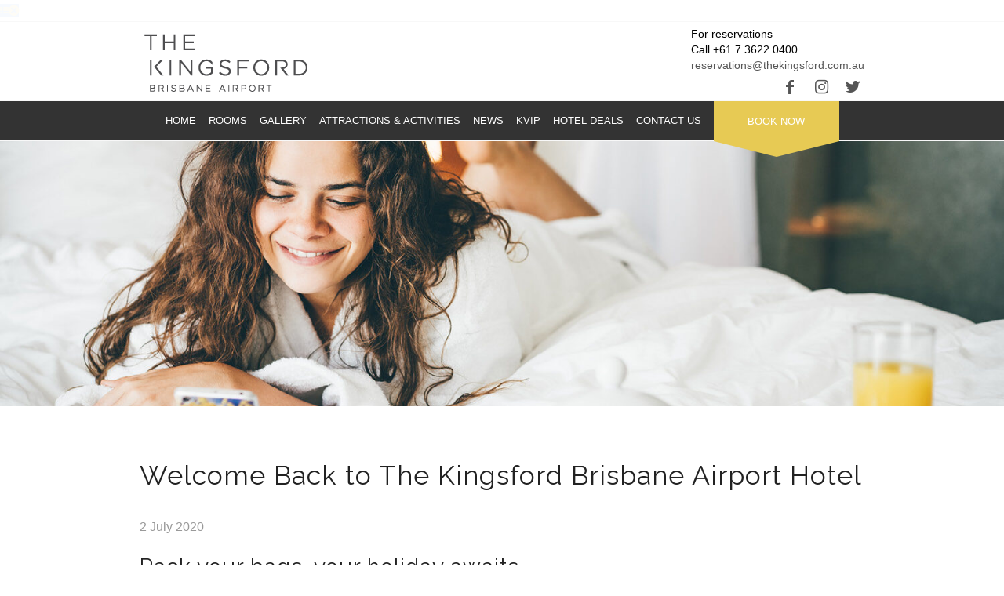

--- FILE ---
content_type: text/html; charset=UTF-8
request_url: https://thekingsford.com.au/welcome-back-to-the-kingsford/
body_size: 22816
content:
<!DOCTYPE html>
<html lang="en-US" class="html_stretched responsive av-preloader-disabled  html_header_top html_logo_center html_bottom_nav_header html_menu_right html_custom html_header_sticky html_header_shrinking_disabled html_mobile_menu_tablet html_header_searchicon_disabled html_content_align_center html_header_unstick_top_disabled html_header_stretch_disabled html_av-submenu-hidden html_av-submenu-display-click html_av-overlay-side html_av-overlay-side-classic html_av-submenu-noclone html_entry_id_4050 av-cookies-no-cookie-consent av-no-preview av-default-lightbox html_text_menu_active av-mobile-menu-switch-default">
<head>
<meta charset="UTF-8" />


<!-- mobile setting -->
<meta name="viewport" content="width=device-width, initial-scale=1">

<!-- Scripts/CSS and wp_head hook -->
<meta name='robots' content='index, follow, max-image-preview:large, max-snippet:-1, max-video-preview:-1' />
	<style>img:is([sizes="auto" i], [sizes^="auto," i]) { contain-intrinsic-size: 3000px 1500px }</style>
	
	<!-- This site is optimized with the Yoast SEO plugin v24.4 - https://yoast.com/wordpress/plugins/seo/ -->
	<title>Welcome Back to The Kingsford - The Kingsford</title>
	<meta name="description" content="Welcome you back to The Kingsford Brisbane Airport Hotel. Your comfort, and experience is the utmost importance. Read more on how we&#039;re taking care of you." />
	<link rel="canonical" href="https://thekingsford.com.au/welcome-back-to-the-kingsford/" />
	<meta property="og:locale" content="en_US" />
	<meta property="og:type" content="article" />
	<meta property="og:title" content="Welcome Back to The Kingsford - The Kingsford" />
	<meta property="og:description" content="Welcome you back to The Kingsford Brisbane Airport Hotel. Your comfort, and experience is the utmost importance. Read more on how we&#039;re taking care of you." />
	<meta property="og:url" content="https://thekingsford.com.au/welcome-back-to-the-kingsford/" />
	<meta property="og:site_name" content="The Kingsford" />
	<meta property="article:published_time" content="2020-06-24T23:46:02+00:00" />
	<meta property="article:modified_time" content="2020-07-01T22:59:14+00:00" />
	<meta property="og:image" content="https://thekingsford.com.au/wp-content/uploads/2020/06/KI0086-500x5002-1.jpg" />
	<meta property="og:image:width" content="500" />
	<meta property="og:image:height" content="500" />
	<meta property="og:image:type" content="image/jpeg" />
	<meta name="author" content="admin" />
	<meta name="twitter:card" content="summary_large_image" />
	<meta name="twitter:label1" content="Written by" />
	<meta name="twitter:data1" content="admin" />
	<meta name="twitter:label2" content="Est. reading time" />
	<meta name="twitter:data2" content="8 minutes" />
	<script type="application/ld+json" class="yoast-schema-graph">{"@context":"https://schema.org","@graph":[{"@type":"WebPage","@id":"https://thekingsford.com.au/welcome-back-to-the-kingsford/","url":"https://thekingsford.com.au/welcome-back-to-the-kingsford/","name":"Welcome Back to The Kingsford - The Kingsford","isPartOf":{"@id":"https://thekingsford.com.au/#website"},"primaryImageOfPage":{"@id":"https://thekingsford.com.au/welcome-back-to-the-kingsford/#primaryimage"},"image":{"@id":"https://thekingsford.com.au/welcome-back-to-the-kingsford/#primaryimage"},"thumbnailUrl":"https://thekingsford.com.au/wp-content/uploads/2020/06/KI0086-500x5002-1.jpg","datePublished":"2020-06-24T23:46:02+00:00","dateModified":"2020-07-01T22:59:14+00:00","author":{"@id":"https://thekingsford.com.au/#/schema/person/adad1c7eb36eff06cf350b60734a603d"},"description":"Welcome you back to The Kingsford Brisbane Airport Hotel. Your comfort, and experience is the utmost importance. Read more on how we're taking care of you.","breadcrumb":{"@id":"https://thekingsford.com.au/welcome-back-to-the-kingsford/#breadcrumb"},"inLanguage":"en-US","potentialAction":[{"@type":"ReadAction","target":["https://thekingsford.com.au/welcome-back-to-the-kingsford/"]}]},{"@type":"ImageObject","inLanguage":"en-US","@id":"https://thekingsford.com.au/welcome-back-to-the-kingsford/#primaryimage","url":"https://thekingsford.com.au/wp-content/uploads/2020/06/KI0086-500x5002-1.jpg","contentUrl":"https://thekingsford.com.au/wp-content/uploads/2020/06/KI0086-500x5002-1.jpg","width":500,"height":500,"caption":"Kingsford Brisbane Airport Hotel"},{"@type":"BreadcrumbList","@id":"https://thekingsford.com.au/welcome-back-to-the-kingsford/#breadcrumb","itemListElement":[{"@type":"ListItem","position":1,"name":"Home","item":"https://thekingsford.com.au/"},{"@type":"ListItem","position":2,"name":"Welcome Back to The Kingsford"}]},{"@type":"WebSite","@id":"https://thekingsford.com.au/#website","url":"https://thekingsford.com.au/","name":"The Kingsford","description":"The Kingsford","potentialAction":[{"@type":"SearchAction","target":{"@type":"EntryPoint","urlTemplate":"https://thekingsford.com.au/?s={search_term_string}"},"query-input":{"@type":"PropertyValueSpecification","valueRequired":true,"valueName":"search_term_string"}}],"inLanguage":"en-US"},{"@type":"Person","@id":"https://thekingsford.com.au/#/schema/person/adad1c7eb36eff06cf350b60734a603d","name":"admin","image":{"@type":"ImageObject","inLanguage":"en-US","@id":"https://thekingsford.com.au/#/schema/person/image/","url":"https://secure.gravatar.com/avatar/1c230a6215dcced401c7279984005d67997e8082966878fb8706b8b4a5b738b6?s=96&d=mm&r=g","contentUrl":"https://secure.gravatar.com/avatar/1c230a6215dcced401c7279984005d67997e8082966878fb8706b8b4a5b738b6?s=96&d=mm&r=g","caption":"admin"},"url":"https://thekingsford.com.au/author/admin/"}]}</script>
	<!-- / Yoast SEO plugin. -->


<link rel="alternate" type="application/rss+xml" title="The Kingsford &raquo; Feed" href="https://thekingsford.com.au/feed/" />

<!-- google webfont font replacement -->

			<script type='text/javascript'>

				(function() {

					/*	check if webfonts are disabled by user setting via cookie - or user must opt in.	*/
					var html = document.getElementsByTagName('html')[0];
					var cookie_check = html.className.indexOf('av-cookies-needs-opt-in') >= 0 || html.className.indexOf('av-cookies-can-opt-out') >= 0;
					var allow_continue = true;
					var silent_accept_cookie = html.className.indexOf('av-cookies-user-silent-accept') >= 0;

					if( cookie_check && ! silent_accept_cookie )
					{
						if( ! document.cookie.match(/aviaCookieConsent/) || html.className.indexOf('av-cookies-session-refused') >= 0 )
						{
							allow_continue = false;
						}
						else
						{
							if( ! document.cookie.match(/aviaPrivacyRefuseCookiesHideBar/) )
							{
								allow_continue = false;
							}
							else if( ! document.cookie.match(/aviaPrivacyEssentialCookiesEnabled/) )
							{
								allow_continue = false;
							}
							else if( document.cookie.match(/aviaPrivacyGoogleWebfontsDisabled/) )
							{
								allow_continue = false;
							}
						}
					}

					if( allow_continue )
					{
						var f = document.createElement('link');

						f.type 	= 'text/css';
						f.rel 	= 'stylesheet';
						f.href 	= 'https://fonts.googleapis.com/css?family=Raleway&display=auto';
						f.id 	= 'avia-google-webfont';

						document.getElementsByTagName('head')[0].appendChild(f);
					}
				})();

			</script>
			<script type="text/javascript">
/* <![CDATA[ */
window._wpemojiSettings = {"baseUrl":"https:\/\/s.w.org\/images\/core\/emoji\/16.0.1\/72x72\/","ext":".png","svgUrl":"https:\/\/s.w.org\/images\/core\/emoji\/16.0.1\/svg\/","svgExt":".svg","source":{"concatemoji":"https:\/\/thekingsford.com.au\/wp-includes\/js\/wp-emoji-release.min.js?ver=6.8.3"}};
/*! This file is auto-generated */
!function(s,n){var o,i,e;function c(e){try{var t={supportTests:e,timestamp:(new Date).valueOf()};sessionStorage.setItem(o,JSON.stringify(t))}catch(e){}}function p(e,t,n){e.clearRect(0,0,e.canvas.width,e.canvas.height),e.fillText(t,0,0);var t=new Uint32Array(e.getImageData(0,0,e.canvas.width,e.canvas.height).data),a=(e.clearRect(0,0,e.canvas.width,e.canvas.height),e.fillText(n,0,0),new Uint32Array(e.getImageData(0,0,e.canvas.width,e.canvas.height).data));return t.every(function(e,t){return e===a[t]})}function u(e,t){e.clearRect(0,0,e.canvas.width,e.canvas.height),e.fillText(t,0,0);for(var n=e.getImageData(16,16,1,1),a=0;a<n.data.length;a++)if(0!==n.data[a])return!1;return!0}function f(e,t,n,a){switch(t){case"flag":return n(e,"\ud83c\udff3\ufe0f\u200d\u26a7\ufe0f","\ud83c\udff3\ufe0f\u200b\u26a7\ufe0f")?!1:!n(e,"\ud83c\udde8\ud83c\uddf6","\ud83c\udde8\u200b\ud83c\uddf6")&&!n(e,"\ud83c\udff4\udb40\udc67\udb40\udc62\udb40\udc65\udb40\udc6e\udb40\udc67\udb40\udc7f","\ud83c\udff4\u200b\udb40\udc67\u200b\udb40\udc62\u200b\udb40\udc65\u200b\udb40\udc6e\u200b\udb40\udc67\u200b\udb40\udc7f");case"emoji":return!a(e,"\ud83e\udedf")}return!1}function g(e,t,n,a){var r="undefined"!=typeof WorkerGlobalScope&&self instanceof WorkerGlobalScope?new OffscreenCanvas(300,150):s.createElement("canvas"),o=r.getContext("2d",{willReadFrequently:!0}),i=(o.textBaseline="top",o.font="600 32px Arial",{});return e.forEach(function(e){i[e]=t(o,e,n,a)}),i}function t(e){var t=s.createElement("script");t.src=e,t.defer=!0,s.head.appendChild(t)}"undefined"!=typeof Promise&&(o="wpEmojiSettingsSupports",i=["flag","emoji"],n.supports={everything:!0,everythingExceptFlag:!0},e=new Promise(function(e){s.addEventListener("DOMContentLoaded",e,{once:!0})}),new Promise(function(t){var n=function(){try{var e=JSON.parse(sessionStorage.getItem(o));if("object"==typeof e&&"number"==typeof e.timestamp&&(new Date).valueOf()<e.timestamp+604800&&"object"==typeof e.supportTests)return e.supportTests}catch(e){}return null}();if(!n){if("undefined"!=typeof Worker&&"undefined"!=typeof OffscreenCanvas&&"undefined"!=typeof URL&&URL.createObjectURL&&"undefined"!=typeof Blob)try{var e="postMessage("+g.toString()+"("+[JSON.stringify(i),f.toString(),p.toString(),u.toString()].join(",")+"));",a=new Blob([e],{type:"text/javascript"}),r=new Worker(URL.createObjectURL(a),{name:"wpTestEmojiSupports"});return void(r.onmessage=function(e){c(n=e.data),r.terminate(),t(n)})}catch(e){}c(n=g(i,f,p,u))}t(n)}).then(function(e){for(var t in e)n.supports[t]=e[t],n.supports.everything=n.supports.everything&&n.supports[t],"flag"!==t&&(n.supports.everythingExceptFlag=n.supports.everythingExceptFlag&&n.supports[t]);n.supports.everythingExceptFlag=n.supports.everythingExceptFlag&&!n.supports.flag,n.DOMReady=!1,n.readyCallback=function(){n.DOMReady=!0}}).then(function(){return e}).then(function(){var e;n.supports.everything||(n.readyCallback(),(e=n.source||{}).concatemoji?t(e.concatemoji):e.wpemoji&&e.twemoji&&(t(e.twemoji),t(e.wpemoji)))}))}((window,document),window._wpemojiSettings);
/* ]]> */
</script>
<link rel='stylesheet' id='avia-grid-css' href='https://thekingsford.com.au/wp-content/themes/enfold/css/grid.css?ver=5.6.5' type='text/css' media='all' />
<link rel='stylesheet' id='avia-base-css' href='https://thekingsford.com.au/wp-content/themes/enfold/css/base.css?ver=5.6.5' type='text/css' media='all' />
<link rel='stylesheet' id='avia-layout-css' href='https://thekingsford.com.au/wp-content/themes/enfold/css/layout.css?ver=5.6.5' type='text/css' media='all' />
<link rel='stylesheet' id='avia-module-audioplayer-css' href='https://thekingsford.com.au/wp-content/themes/enfold/config-templatebuilder/avia-shortcodes/audio-player/audio-player.css?ver=5.6.5' type='text/css' media='all' />
<link rel='stylesheet' id='avia-module-blog-css' href='https://thekingsford.com.au/wp-content/themes/enfold/config-templatebuilder/avia-shortcodes/blog/blog.css?ver=5.6.5' type='text/css' media='all' />
<link rel='stylesheet' id='avia-module-postslider-css' href='https://thekingsford.com.au/wp-content/themes/enfold/config-templatebuilder/avia-shortcodes/postslider/postslider.css?ver=5.6.5' type='text/css' media='all' />
<link rel='stylesheet' id='avia-module-button-css' href='https://thekingsford.com.au/wp-content/themes/enfold/config-templatebuilder/avia-shortcodes/buttons/buttons.css?ver=5.6.5' type='text/css' media='all' />
<link rel='stylesheet' id='avia-module-buttonrow-css' href='https://thekingsford.com.au/wp-content/themes/enfold/config-templatebuilder/avia-shortcodes/buttonrow/buttonrow.css?ver=5.6.5' type='text/css' media='all' />
<link rel='stylesheet' id='avia-module-button-fullwidth-css' href='https://thekingsford.com.au/wp-content/themes/enfold/config-templatebuilder/avia-shortcodes/buttons_fullwidth/buttons_fullwidth.css?ver=5.6.5' type='text/css' media='all' />
<link rel='stylesheet' id='avia-module-catalogue-css' href='https://thekingsford.com.au/wp-content/themes/enfold/config-templatebuilder/avia-shortcodes/catalogue/catalogue.css?ver=5.6.5' type='text/css' media='all' />
<link rel='stylesheet' id='avia-module-comments-css' href='https://thekingsford.com.au/wp-content/themes/enfold/config-templatebuilder/avia-shortcodes/comments/comments.css?ver=5.6.5' type='text/css' media='all' />
<link rel='stylesheet' id='avia-module-contact-css' href='https://thekingsford.com.au/wp-content/themes/enfold/config-templatebuilder/avia-shortcodes/contact/contact.css?ver=5.6.5' type='text/css' media='all' />
<link rel='stylesheet' id='avia-module-slideshow-css' href='https://thekingsford.com.au/wp-content/themes/enfold/config-templatebuilder/avia-shortcodes/slideshow/slideshow.css?ver=5.6.5' type='text/css' media='all' />
<link rel='stylesheet' id='avia-module-slideshow-contentpartner-css' href='https://thekingsford.com.au/wp-content/themes/enfold/config-templatebuilder/avia-shortcodes/contentslider/contentslider.css?ver=5.6.5' type='text/css' media='all' />
<link rel='stylesheet' id='avia-module-countdown-css' href='https://thekingsford.com.au/wp-content/themes/enfold/config-templatebuilder/avia-shortcodes/countdown/countdown.css?ver=5.6.5' type='text/css' media='all' />
<link rel='stylesheet' id='avia-module-gallery-css' href='https://thekingsford.com.au/wp-content/themes/enfold/config-templatebuilder/avia-shortcodes/gallery/gallery.css?ver=5.6.5' type='text/css' media='all' />
<link rel='stylesheet' id='avia-module-gallery-hor-css' href='https://thekingsford.com.au/wp-content/themes/enfold/config-templatebuilder/avia-shortcodes/gallery_horizontal/gallery_horizontal.css?ver=5.6.5' type='text/css' media='all' />
<link rel='stylesheet' id='avia-module-maps-css' href='https://thekingsford.com.au/wp-content/themes/enfold/config-templatebuilder/avia-shortcodes/google_maps/google_maps.css?ver=5.6.5' type='text/css' media='all' />
<link rel='stylesheet' id='avia-module-gridrow-css' href='https://thekingsford.com.au/wp-content/themes/enfold/config-templatebuilder/avia-shortcodes/grid_row/grid_row.css?ver=5.6.5' type='text/css' media='all' />
<link rel='stylesheet' id='avia-module-heading-css' href='https://thekingsford.com.au/wp-content/themes/enfold/config-templatebuilder/avia-shortcodes/heading/heading.css?ver=5.6.5' type='text/css' media='all' />
<link rel='stylesheet' id='avia-module-rotator-css' href='https://thekingsford.com.au/wp-content/themes/enfold/config-templatebuilder/avia-shortcodes/headline_rotator/headline_rotator.css?ver=5.6.5' type='text/css' media='all' />
<link rel='stylesheet' id='avia-module-hr-css' href='https://thekingsford.com.au/wp-content/themes/enfold/config-templatebuilder/avia-shortcodes/hr/hr.css?ver=5.6.5' type='text/css' media='all' />
<link rel='stylesheet' id='avia-module-icon-css' href='https://thekingsford.com.au/wp-content/themes/enfold/config-templatebuilder/avia-shortcodes/icon/icon.css?ver=5.6.5' type='text/css' media='all' />
<link rel='stylesheet' id='avia-module-icon-circles-css' href='https://thekingsford.com.au/wp-content/themes/enfold/config-templatebuilder/avia-shortcodes/icon_circles/icon_circles.css?ver=5.6.5' type='text/css' media='all' />
<link rel='stylesheet' id='avia-module-iconbox-css' href='https://thekingsford.com.au/wp-content/themes/enfold/config-templatebuilder/avia-shortcodes/iconbox/iconbox.css?ver=5.6.5' type='text/css' media='all' />
<link rel='stylesheet' id='avia-module-icongrid-css' href='https://thekingsford.com.au/wp-content/themes/enfold/config-templatebuilder/avia-shortcodes/icongrid/icongrid.css?ver=5.6.5' type='text/css' media='all' />
<link rel='stylesheet' id='avia-module-iconlist-css' href='https://thekingsford.com.au/wp-content/themes/enfold/config-templatebuilder/avia-shortcodes/iconlist/iconlist.css?ver=5.6.5' type='text/css' media='all' />
<link rel='stylesheet' id='avia-module-image-css' href='https://thekingsford.com.au/wp-content/themes/enfold/config-templatebuilder/avia-shortcodes/image/image.css?ver=5.6.5' type='text/css' media='all' />
<link rel='stylesheet' id='avia-module-image-diff-css' href='https://thekingsford.com.au/wp-content/themes/enfold/config-templatebuilder/avia-shortcodes/image_diff/image_diff.css?ver=5.6.5' type='text/css' media='all' />
<link rel='stylesheet' id='avia-module-hotspot-css' href='https://thekingsford.com.au/wp-content/themes/enfold/config-templatebuilder/avia-shortcodes/image_hotspots/image_hotspots.css?ver=5.6.5' type='text/css' media='all' />
<link rel='stylesheet' id='avia-module-sc-lottie-animation-css' href='https://thekingsford.com.au/wp-content/themes/enfold/config-templatebuilder/avia-shortcodes/lottie_animation/lottie_animation.css?ver=5.6.5' type='text/css' media='all' />
<link rel='stylesheet' id='avia-module-magazine-css' href='https://thekingsford.com.au/wp-content/themes/enfold/config-templatebuilder/avia-shortcodes/magazine/magazine.css?ver=5.6.5' type='text/css' media='all' />
<link rel='stylesheet' id='avia-module-masonry-css' href='https://thekingsford.com.au/wp-content/themes/enfold/config-templatebuilder/avia-shortcodes/masonry_entries/masonry_entries.css?ver=5.6.5' type='text/css' media='all' />
<link rel='stylesheet' id='avia-siteloader-css' href='https://thekingsford.com.au/wp-content/themes/enfold/css/avia-snippet-site-preloader.css?ver=5.6.5' type='text/css' media='all' />
<link rel='stylesheet' id='avia-module-menu-css' href='https://thekingsford.com.au/wp-content/themes/enfold/config-templatebuilder/avia-shortcodes/menu/menu.css?ver=5.6.5' type='text/css' media='all' />
<link rel='stylesheet' id='avia-module-notification-css' href='https://thekingsford.com.au/wp-content/themes/enfold/config-templatebuilder/avia-shortcodes/notification/notification.css?ver=5.6.5' type='text/css' media='all' />
<link rel='stylesheet' id='avia-module-numbers-css' href='https://thekingsford.com.au/wp-content/themes/enfold/config-templatebuilder/avia-shortcodes/numbers/numbers.css?ver=5.6.5' type='text/css' media='all' />
<link rel='stylesheet' id='avia-module-portfolio-css' href='https://thekingsford.com.au/wp-content/themes/enfold/config-templatebuilder/avia-shortcodes/portfolio/portfolio.css?ver=5.6.5' type='text/css' media='all' />
<link rel='stylesheet' id='avia-module-post-metadata-css' href='https://thekingsford.com.au/wp-content/themes/enfold/config-templatebuilder/avia-shortcodes/post_metadata/post_metadata.css?ver=5.6.5' type='text/css' media='all' />
<link rel='stylesheet' id='avia-module-progress-bar-css' href='https://thekingsford.com.au/wp-content/themes/enfold/config-templatebuilder/avia-shortcodes/progressbar/progressbar.css?ver=5.6.5' type='text/css' media='all' />
<link rel='stylesheet' id='avia-module-promobox-css' href='https://thekingsford.com.au/wp-content/themes/enfold/config-templatebuilder/avia-shortcodes/promobox/promobox.css?ver=5.6.5' type='text/css' media='all' />
<link rel='stylesheet' id='avia-sc-search-css' href='https://thekingsford.com.au/wp-content/themes/enfold/config-templatebuilder/avia-shortcodes/search/search.css?ver=5.6.5' type='text/css' media='all' />
<link rel='stylesheet' id='avia-module-slideshow-accordion-css' href='https://thekingsford.com.au/wp-content/themes/enfold/config-templatebuilder/avia-shortcodes/slideshow_accordion/slideshow_accordion.css?ver=5.6.5' type='text/css' media='all' />
<link rel='stylesheet' id='avia-module-slideshow-feature-image-css' href='https://thekingsford.com.au/wp-content/themes/enfold/config-templatebuilder/avia-shortcodes/slideshow_feature_image/slideshow_feature_image.css?ver=5.6.5' type='text/css' media='all' />
<link rel='stylesheet' id='avia-module-slideshow-fullsize-css' href='https://thekingsford.com.au/wp-content/themes/enfold/config-templatebuilder/avia-shortcodes/slideshow_fullsize/slideshow_fullsize.css?ver=5.6.5' type='text/css' media='all' />
<link rel='stylesheet' id='avia-module-slideshow-fullscreen-css' href='https://thekingsford.com.au/wp-content/themes/enfold/config-templatebuilder/avia-shortcodes/slideshow_fullscreen/slideshow_fullscreen.css?ver=5.6.5' type='text/css' media='all' />
<link rel='stylesheet' id='avia-module-slideshow-ls-css' href='https://thekingsford.com.au/wp-content/themes/enfold/config-templatebuilder/avia-shortcodes/slideshow_layerslider/slideshow_layerslider.css?ver=5.6.5' type='text/css' media='all' />
<link rel='stylesheet' id='avia-module-social-css' href='https://thekingsford.com.au/wp-content/themes/enfold/config-templatebuilder/avia-shortcodes/social_share/social_share.css?ver=5.6.5' type='text/css' media='all' />
<link rel='stylesheet' id='avia-module-tabsection-css' href='https://thekingsford.com.au/wp-content/themes/enfold/config-templatebuilder/avia-shortcodes/tab_section/tab_section.css?ver=5.6.5' type='text/css' media='all' />
<link rel='stylesheet' id='avia-module-table-css' href='https://thekingsford.com.au/wp-content/themes/enfold/config-templatebuilder/avia-shortcodes/table/table.css?ver=5.6.5' type='text/css' media='all' />
<link rel='stylesheet' id='avia-module-tabs-css' href='https://thekingsford.com.au/wp-content/themes/enfold/config-templatebuilder/avia-shortcodes/tabs/tabs.css?ver=5.6.5' type='text/css' media='all' />
<link rel='stylesheet' id='avia-module-team-css' href='https://thekingsford.com.au/wp-content/themes/enfold/config-templatebuilder/avia-shortcodes/team/team.css?ver=5.6.5' type='text/css' media='all' />
<link rel='stylesheet' id='avia-module-testimonials-css' href='https://thekingsford.com.au/wp-content/themes/enfold/config-templatebuilder/avia-shortcodes/testimonials/testimonials.css?ver=5.6.5' type='text/css' media='all' />
<link rel='stylesheet' id='avia-module-timeline-css' href='https://thekingsford.com.au/wp-content/themes/enfold/config-templatebuilder/avia-shortcodes/timeline/timeline.css?ver=5.6.5' type='text/css' media='all' />
<link rel='stylesheet' id='avia-module-toggles-css' href='https://thekingsford.com.au/wp-content/themes/enfold/config-templatebuilder/avia-shortcodes/toggles/toggles.css?ver=5.6.5' type='text/css' media='all' />
<link rel='stylesheet' id='avia-module-video-css' href='https://thekingsford.com.au/wp-content/themes/enfold/config-templatebuilder/avia-shortcodes/video/video.css?ver=5.6.5' type='text/css' media='all' />
<style id='wp-emoji-styles-inline-css' type='text/css'>

	img.wp-smiley, img.emoji {
		display: inline !important;
		border: none !important;
		box-shadow: none !important;
		height: 1em !important;
		width: 1em !important;
		margin: 0 0.07em !important;
		vertical-align: -0.1em !important;
		background: none !important;
		padding: 0 !important;
	}
</style>
<link rel='stylesheet' id='wp-block-library-css' href='https://thekingsford.com.au/wp-includes/css/dist/block-library/style.min.css?ver=6.8.3' type='text/css' media='all' />
<style id='global-styles-inline-css' type='text/css'>
:root{--wp--preset--aspect-ratio--square: 1;--wp--preset--aspect-ratio--4-3: 4/3;--wp--preset--aspect-ratio--3-4: 3/4;--wp--preset--aspect-ratio--3-2: 3/2;--wp--preset--aspect-ratio--2-3: 2/3;--wp--preset--aspect-ratio--16-9: 16/9;--wp--preset--aspect-ratio--9-16: 9/16;--wp--preset--color--black: #000000;--wp--preset--color--cyan-bluish-gray: #abb8c3;--wp--preset--color--white: #ffffff;--wp--preset--color--pale-pink: #f78da7;--wp--preset--color--vivid-red: #cf2e2e;--wp--preset--color--luminous-vivid-orange: #ff6900;--wp--preset--color--luminous-vivid-amber: #fcb900;--wp--preset--color--light-green-cyan: #7bdcb5;--wp--preset--color--vivid-green-cyan: #00d084;--wp--preset--color--pale-cyan-blue: #8ed1fc;--wp--preset--color--vivid-cyan-blue: #0693e3;--wp--preset--color--vivid-purple: #9b51e0;--wp--preset--color--metallic-red: #b02b2c;--wp--preset--color--maximum-yellow-red: #edae44;--wp--preset--color--yellow-sun: #eeee22;--wp--preset--color--palm-leaf: #83a846;--wp--preset--color--aero: #7bb0e7;--wp--preset--color--old-lavender: #745f7e;--wp--preset--color--steel-teal: #5f8789;--wp--preset--color--raspberry-pink: #d65799;--wp--preset--color--medium-turquoise: #4ecac2;--wp--preset--gradient--vivid-cyan-blue-to-vivid-purple: linear-gradient(135deg,rgba(6,147,227,1) 0%,rgb(155,81,224) 100%);--wp--preset--gradient--light-green-cyan-to-vivid-green-cyan: linear-gradient(135deg,rgb(122,220,180) 0%,rgb(0,208,130) 100%);--wp--preset--gradient--luminous-vivid-amber-to-luminous-vivid-orange: linear-gradient(135deg,rgba(252,185,0,1) 0%,rgba(255,105,0,1) 100%);--wp--preset--gradient--luminous-vivid-orange-to-vivid-red: linear-gradient(135deg,rgba(255,105,0,1) 0%,rgb(207,46,46) 100%);--wp--preset--gradient--very-light-gray-to-cyan-bluish-gray: linear-gradient(135deg,rgb(238,238,238) 0%,rgb(169,184,195) 100%);--wp--preset--gradient--cool-to-warm-spectrum: linear-gradient(135deg,rgb(74,234,220) 0%,rgb(151,120,209) 20%,rgb(207,42,186) 40%,rgb(238,44,130) 60%,rgb(251,105,98) 80%,rgb(254,248,76) 100%);--wp--preset--gradient--blush-light-purple: linear-gradient(135deg,rgb(255,206,236) 0%,rgb(152,150,240) 100%);--wp--preset--gradient--blush-bordeaux: linear-gradient(135deg,rgb(254,205,165) 0%,rgb(254,45,45) 50%,rgb(107,0,62) 100%);--wp--preset--gradient--luminous-dusk: linear-gradient(135deg,rgb(255,203,112) 0%,rgb(199,81,192) 50%,rgb(65,88,208) 100%);--wp--preset--gradient--pale-ocean: linear-gradient(135deg,rgb(255,245,203) 0%,rgb(182,227,212) 50%,rgb(51,167,181) 100%);--wp--preset--gradient--electric-grass: linear-gradient(135deg,rgb(202,248,128) 0%,rgb(113,206,126) 100%);--wp--preset--gradient--midnight: linear-gradient(135deg,rgb(2,3,129) 0%,rgb(40,116,252) 100%);--wp--preset--font-size--small: 1rem;--wp--preset--font-size--medium: 1.125rem;--wp--preset--font-size--large: 1.75rem;--wp--preset--font-size--x-large: clamp(1.75rem, 3vw, 2.25rem);--wp--preset--spacing--20: 0.44rem;--wp--preset--spacing--30: 0.67rem;--wp--preset--spacing--40: 1rem;--wp--preset--spacing--50: 1.5rem;--wp--preset--spacing--60: 2.25rem;--wp--preset--spacing--70: 3.38rem;--wp--preset--spacing--80: 5.06rem;--wp--preset--shadow--natural: 6px 6px 9px rgba(0, 0, 0, 0.2);--wp--preset--shadow--deep: 12px 12px 50px rgba(0, 0, 0, 0.4);--wp--preset--shadow--sharp: 6px 6px 0px rgba(0, 0, 0, 0.2);--wp--preset--shadow--outlined: 6px 6px 0px -3px rgba(255, 255, 255, 1), 6px 6px rgba(0, 0, 0, 1);--wp--preset--shadow--crisp: 6px 6px 0px rgba(0, 0, 0, 1);}:root { --wp--style--global--content-size: 800px;--wp--style--global--wide-size: 1130px; }:where(body) { margin: 0; }.wp-site-blocks > .alignleft { float: left; margin-right: 2em; }.wp-site-blocks > .alignright { float: right; margin-left: 2em; }.wp-site-blocks > .aligncenter { justify-content: center; margin-left: auto; margin-right: auto; }:where(.is-layout-flex){gap: 0.5em;}:where(.is-layout-grid){gap: 0.5em;}.is-layout-flow > .alignleft{float: left;margin-inline-start: 0;margin-inline-end: 2em;}.is-layout-flow > .alignright{float: right;margin-inline-start: 2em;margin-inline-end: 0;}.is-layout-flow > .aligncenter{margin-left: auto !important;margin-right: auto !important;}.is-layout-constrained > .alignleft{float: left;margin-inline-start: 0;margin-inline-end: 2em;}.is-layout-constrained > .alignright{float: right;margin-inline-start: 2em;margin-inline-end: 0;}.is-layout-constrained > .aligncenter{margin-left: auto !important;margin-right: auto !important;}.is-layout-constrained > :where(:not(.alignleft):not(.alignright):not(.alignfull)){max-width: var(--wp--style--global--content-size);margin-left: auto !important;margin-right: auto !important;}.is-layout-constrained > .alignwide{max-width: var(--wp--style--global--wide-size);}body .is-layout-flex{display: flex;}.is-layout-flex{flex-wrap: wrap;align-items: center;}.is-layout-flex > :is(*, div){margin: 0;}body .is-layout-grid{display: grid;}.is-layout-grid > :is(*, div){margin: 0;}body{padding-top: 0px;padding-right: 0px;padding-bottom: 0px;padding-left: 0px;}a:where(:not(.wp-element-button)){text-decoration: underline;}:root :where(.wp-element-button, .wp-block-button__link){background-color: #32373c;border-width: 0;color: #fff;font-family: inherit;font-size: inherit;line-height: inherit;padding: calc(0.667em + 2px) calc(1.333em + 2px);text-decoration: none;}.has-black-color{color: var(--wp--preset--color--black) !important;}.has-cyan-bluish-gray-color{color: var(--wp--preset--color--cyan-bluish-gray) !important;}.has-white-color{color: var(--wp--preset--color--white) !important;}.has-pale-pink-color{color: var(--wp--preset--color--pale-pink) !important;}.has-vivid-red-color{color: var(--wp--preset--color--vivid-red) !important;}.has-luminous-vivid-orange-color{color: var(--wp--preset--color--luminous-vivid-orange) !important;}.has-luminous-vivid-amber-color{color: var(--wp--preset--color--luminous-vivid-amber) !important;}.has-light-green-cyan-color{color: var(--wp--preset--color--light-green-cyan) !important;}.has-vivid-green-cyan-color{color: var(--wp--preset--color--vivid-green-cyan) !important;}.has-pale-cyan-blue-color{color: var(--wp--preset--color--pale-cyan-blue) !important;}.has-vivid-cyan-blue-color{color: var(--wp--preset--color--vivid-cyan-blue) !important;}.has-vivid-purple-color{color: var(--wp--preset--color--vivid-purple) !important;}.has-metallic-red-color{color: var(--wp--preset--color--metallic-red) !important;}.has-maximum-yellow-red-color{color: var(--wp--preset--color--maximum-yellow-red) !important;}.has-yellow-sun-color{color: var(--wp--preset--color--yellow-sun) !important;}.has-palm-leaf-color{color: var(--wp--preset--color--palm-leaf) !important;}.has-aero-color{color: var(--wp--preset--color--aero) !important;}.has-old-lavender-color{color: var(--wp--preset--color--old-lavender) !important;}.has-steel-teal-color{color: var(--wp--preset--color--steel-teal) !important;}.has-raspberry-pink-color{color: var(--wp--preset--color--raspberry-pink) !important;}.has-medium-turquoise-color{color: var(--wp--preset--color--medium-turquoise) !important;}.has-black-background-color{background-color: var(--wp--preset--color--black) !important;}.has-cyan-bluish-gray-background-color{background-color: var(--wp--preset--color--cyan-bluish-gray) !important;}.has-white-background-color{background-color: var(--wp--preset--color--white) !important;}.has-pale-pink-background-color{background-color: var(--wp--preset--color--pale-pink) !important;}.has-vivid-red-background-color{background-color: var(--wp--preset--color--vivid-red) !important;}.has-luminous-vivid-orange-background-color{background-color: var(--wp--preset--color--luminous-vivid-orange) !important;}.has-luminous-vivid-amber-background-color{background-color: var(--wp--preset--color--luminous-vivid-amber) !important;}.has-light-green-cyan-background-color{background-color: var(--wp--preset--color--light-green-cyan) !important;}.has-vivid-green-cyan-background-color{background-color: var(--wp--preset--color--vivid-green-cyan) !important;}.has-pale-cyan-blue-background-color{background-color: var(--wp--preset--color--pale-cyan-blue) !important;}.has-vivid-cyan-blue-background-color{background-color: var(--wp--preset--color--vivid-cyan-blue) !important;}.has-vivid-purple-background-color{background-color: var(--wp--preset--color--vivid-purple) !important;}.has-metallic-red-background-color{background-color: var(--wp--preset--color--metallic-red) !important;}.has-maximum-yellow-red-background-color{background-color: var(--wp--preset--color--maximum-yellow-red) !important;}.has-yellow-sun-background-color{background-color: var(--wp--preset--color--yellow-sun) !important;}.has-palm-leaf-background-color{background-color: var(--wp--preset--color--palm-leaf) !important;}.has-aero-background-color{background-color: var(--wp--preset--color--aero) !important;}.has-old-lavender-background-color{background-color: var(--wp--preset--color--old-lavender) !important;}.has-steel-teal-background-color{background-color: var(--wp--preset--color--steel-teal) !important;}.has-raspberry-pink-background-color{background-color: var(--wp--preset--color--raspberry-pink) !important;}.has-medium-turquoise-background-color{background-color: var(--wp--preset--color--medium-turquoise) !important;}.has-black-border-color{border-color: var(--wp--preset--color--black) !important;}.has-cyan-bluish-gray-border-color{border-color: var(--wp--preset--color--cyan-bluish-gray) !important;}.has-white-border-color{border-color: var(--wp--preset--color--white) !important;}.has-pale-pink-border-color{border-color: var(--wp--preset--color--pale-pink) !important;}.has-vivid-red-border-color{border-color: var(--wp--preset--color--vivid-red) !important;}.has-luminous-vivid-orange-border-color{border-color: var(--wp--preset--color--luminous-vivid-orange) !important;}.has-luminous-vivid-amber-border-color{border-color: var(--wp--preset--color--luminous-vivid-amber) !important;}.has-light-green-cyan-border-color{border-color: var(--wp--preset--color--light-green-cyan) !important;}.has-vivid-green-cyan-border-color{border-color: var(--wp--preset--color--vivid-green-cyan) !important;}.has-pale-cyan-blue-border-color{border-color: var(--wp--preset--color--pale-cyan-blue) !important;}.has-vivid-cyan-blue-border-color{border-color: var(--wp--preset--color--vivid-cyan-blue) !important;}.has-vivid-purple-border-color{border-color: var(--wp--preset--color--vivid-purple) !important;}.has-metallic-red-border-color{border-color: var(--wp--preset--color--metallic-red) !important;}.has-maximum-yellow-red-border-color{border-color: var(--wp--preset--color--maximum-yellow-red) !important;}.has-yellow-sun-border-color{border-color: var(--wp--preset--color--yellow-sun) !important;}.has-palm-leaf-border-color{border-color: var(--wp--preset--color--palm-leaf) !important;}.has-aero-border-color{border-color: var(--wp--preset--color--aero) !important;}.has-old-lavender-border-color{border-color: var(--wp--preset--color--old-lavender) !important;}.has-steel-teal-border-color{border-color: var(--wp--preset--color--steel-teal) !important;}.has-raspberry-pink-border-color{border-color: var(--wp--preset--color--raspberry-pink) !important;}.has-medium-turquoise-border-color{border-color: var(--wp--preset--color--medium-turquoise) !important;}.has-vivid-cyan-blue-to-vivid-purple-gradient-background{background: var(--wp--preset--gradient--vivid-cyan-blue-to-vivid-purple) !important;}.has-light-green-cyan-to-vivid-green-cyan-gradient-background{background: var(--wp--preset--gradient--light-green-cyan-to-vivid-green-cyan) !important;}.has-luminous-vivid-amber-to-luminous-vivid-orange-gradient-background{background: var(--wp--preset--gradient--luminous-vivid-amber-to-luminous-vivid-orange) !important;}.has-luminous-vivid-orange-to-vivid-red-gradient-background{background: var(--wp--preset--gradient--luminous-vivid-orange-to-vivid-red) !important;}.has-very-light-gray-to-cyan-bluish-gray-gradient-background{background: var(--wp--preset--gradient--very-light-gray-to-cyan-bluish-gray) !important;}.has-cool-to-warm-spectrum-gradient-background{background: var(--wp--preset--gradient--cool-to-warm-spectrum) !important;}.has-blush-light-purple-gradient-background{background: var(--wp--preset--gradient--blush-light-purple) !important;}.has-blush-bordeaux-gradient-background{background: var(--wp--preset--gradient--blush-bordeaux) !important;}.has-luminous-dusk-gradient-background{background: var(--wp--preset--gradient--luminous-dusk) !important;}.has-pale-ocean-gradient-background{background: var(--wp--preset--gradient--pale-ocean) !important;}.has-electric-grass-gradient-background{background: var(--wp--preset--gradient--electric-grass) !important;}.has-midnight-gradient-background{background: var(--wp--preset--gradient--midnight) !important;}.has-small-font-size{font-size: var(--wp--preset--font-size--small) !important;}.has-medium-font-size{font-size: var(--wp--preset--font-size--medium) !important;}.has-large-font-size{font-size: var(--wp--preset--font-size--large) !important;}.has-x-large-font-size{font-size: var(--wp--preset--font-size--x-large) !important;}
:where(.wp-block-post-template.is-layout-flex){gap: 1.25em;}:where(.wp-block-post-template.is-layout-grid){gap: 1.25em;}
:where(.wp-block-columns.is-layout-flex){gap: 2em;}:where(.wp-block-columns.is-layout-grid){gap: 2em;}
:root :where(.wp-block-pullquote){font-size: 1.5em;line-height: 1.6;}
</style>
<link rel='stylesheet' id='contact-form-7-css' href='https://thekingsford.com.au/wp-content/plugins/contact-form-7/includes/css/styles.css?ver=6.0.3' type='text/css' media='all' />
<link rel='stylesheet' id='mabel-wheel-of-fortune-css' href='https://thekingsford.com.au/wp-content/plugins/mabel-wheel-of-fortune/public/css/public.min.css?ver=3.3.0' type='text/css' media='all' />
<link rel='stylesheet' id='SFSImainCss-css' href='https://thekingsford.com.au/wp-content/plugins/ultimate-social-media-icons/css/sfsi-style.css?ver=2.9.4' type='text/css' media='all' />
<link rel='stylesheet' id='avia-scs-css' href='https://thekingsford.com.au/wp-content/themes/enfold/css/shortcodes.css?ver=5.6.5' type='text/css' media='all' />
<link rel='stylesheet' id='avia-fold-unfold-css' href='https://thekingsford.com.au/wp-content/themes/enfold/css/avia-snippet-fold-unfold.css?ver=5.6.5' type='text/css' media='all' />
<link rel='stylesheet' id='avia-popup-css-css' href='https://thekingsford.com.au/wp-content/themes/enfold/js/aviapopup/magnific-popup.min.css?ver=5.6.5' type='text/css' media='screen' />
<link rel='stylesheet' id='avia-lightbox-css' href='https://thekingsford.com.au/wp-content/themes/enfold/css/avia-snippet-lightbox.css?ver=5.6.5' type='text/css' media='screen' />
<link rel='stylesheet' id='avia-widget-css-css' href='https://thekingsford.com.au/wp-content/themes/enfold/css/avia-snippet-widget.css?ver=5.6.5' type='text/css' media='screen' />
<link rel='stylesheet' id='mediaelement-css' href='https://thekingsford.com.au/wp-includes/js/mediaelement/mediaelementplayer-legacy.min.css?ver=4.2.17' type='text/css' media='all' />
<link rel='stylesheet' id='wp-mediaelement-css' href='https://thekingsford.com.au/wp-includes/js/mediaelement/wp-mediaelement.min.css?ver=6.8.3' type='text/css' media='all' />
<link rel='stylesheet' id='avia-dynamic-css' href='https://thekingsford.com.au/wp-content/uploads/dynamic_avia/enfold_child.css?ver=64d4c89e10fea' type='text/css' media='all' />
<link rel='stylesheet' id='avia-custom-css' href='https://thekingsford.com.au/wp-content/themes/enfold/css/custom.css?ver=5.6.5' type='text/css' media='all' />
<link rel='stylesheet' id='avia-style-css' href='https://thekingsford.com.au/wp-content/themes/enfold-child/style.css?ver=5.6.5' type='text/css' media='all' />
<link rel='stylesheet' id='avia-single-post-4050-css' href='https://thekingsford.com.au/wp-content/uploads/dynamic_avia/avia_posts_css/post-4050.css?ver=ver-1691673491' type='text/css' media='all' />
<script>if (document.location.protocol != "https:") {document.location = document.URL.replace(/^http:/i, "https:");}</script><script type="text/javascript" src="https://thekingsford.com.au/wp-includes/js/jquery/jquery.min.js?ver=3.7.1" id="jquery-core-js"></script>
<script type="text/javascript" src="https://thekingsford.com.au/wp-includes/js/jquery/jquery-migrate.min.js?ver=3.4.1" id="jquery-migrate-js"></script>
<script type="text/javascript" src="https://thekingsford.com.au/wp-content/themes/enfold/js/avia-js.js?ver=5.6.5" id="avia-js-js"></script>
<script type="text/javascript" src="https://thekingsford.com.au/wp-content/themes/enfold/js/avia-compat.js?ver=5.6.5" id="avia-compat-js"></script>
<link rel="https://api.w.org/" href="https://thekingsford.com.au/wp-json/" /><link rel="alternate" title="JSON" type="application/json" href="https://thekingsford.com.au/wp-json/wp/v2/posts/4050" /><link rel="EditURI" type="application/rsd+xml" title="RSD" href="https://thekingsford.com.au/xmlrpc.php?rsd" />
<link rel='shortlink' href='https://thekingsford.com.au/?p=4050' />
<link rel="alternate" title="oEmbed (JSON)" type="application/json+oembed" href="https://thekingsford.com.au/wp-json/oembed/1.0/embed?url=https%3A%2F%2Fthekingsford.com.au%2Fwelcome-back-to-the-kingsford%2F" />
<link rel="alternate" title="oEmbed (XML)" type="text/xml+oembed" href="https://thekingsford.com.au/wp-json/oembed/1.0/embed?url=https%3A%2F%2Fthekingsford.com.au%2Fwelcome-back-to-the-kingsford%2F&#038;format=xml" />
                                                                                                                                                 <style type="text/css" id="simple-css-output">.home-hero .image-overlay { display: none !important; }.special_amp { color: inherit!important; font-family: inherit; font-size: inherit; }@media screen and (max-width: 768px) {.hide_on_mobile { display:none; }}@media screen and (min-width: 769px) {.hide_on_desktop { display:none; }}#footer .social_bookmarks li {clear: none;}.hide_me { display: none; }.special_amp { color: inherit!important; font-family: inherit; font-size: inherit; }#bookingwrapper { float: right; text-align: left; padding-left: 60px; padding-top: 20px; background-color: #dddddd; display: none; }.menu.av-main-nav .avia-menu-text{ text-transform: uppercase; font-weight: normal !important;}.html_header_top.html_logo_center .logo { left: 110px !important; position: relative;}.html_header_top.html_logo_center .logo > a { padding-top: 15px; }#myphone-info { float: right; font-size: 14px; color: #000; font-weight: normal !important;}#top #header .social_bookmarks li { margin-left: 10px;}#top .social_bookmarks li a { font-size: 20px;}.av-main-nav > li > a { padding: 0px 8px;}.html_bottom_nav_header #top .av-logo-container .social_bookmarks { top : 83% !important;} /* 65% */#header_main_alternate { background-color: #333333;}#booknow { /*position: absolute; right: 0; top: 101px;*/ z-index: 3; line-height: 1; display: block !important; opacity: 1 !important; color:#ffffff;}#booknow:hover { cursor: pointer !important; color:#222222;}#booknow > div:nth-of-type(1) { padding: 19px; background-color: #e7ca54; text-align: center;}#booknow > div:nth-of-type(2) { width: 0; height: 0; border-style: solid; border-width: 20px 80px 0 80px; border-color: #e7ca54 transparent transparent transparent;}#menu-item-631 .avia-menu-fx { display: none !important;}.main_color.container_wrap_first.container_wrap.fullsize { display: none; position: absolute; z-index: 2; right: 20%; text-align: left; padding-left: 20px; padding-top: 20px; background-color: #808080;}.main_color.container_wrap_first.container_wrap.fullsize > .container { padding: 0px !important; margin: 0px !important;}.main_color.container_wrap_first.container_wrap.fullsize > .container > main { padding: 0px !important;}#bookingwrap { width: 764px; max-width: 1310px; /*margin:0px 20px;*/ padding-right: 14%;}#advanced_menu_toggle, #advanced_menu_hide { background-color: #5c96e8;}#menu-item-898 .avia-menu-text{ color: #e7ca54 !important;}/* FLASH SALE */#menu-item-3010 .avia-menu-text { color: #e11763 !important;}/*========== Non-Mobile First Method ==========*/.html_av-overlay-side #top #wrap_all .av-burger-overlay-scroll #av-burger-menu-ul a{ color:#000 !important;}/* Large Devices, Wide Screens */@media only screen and (max-width : 1600px) { #bookingwrap { width: 764px; max-width: 1310px; /*margin:0px 20px;*/ padding-right: 8%; }}/* Large Devices, Wide Screens */@media only screen and (max-width : 1479px) { #bookingwrap { width: 764px; max-width: 1310px; /*margin:0px 20px;*/ padding-right: 0%; }} /* Large Devices, Wide Screens */@media only screen and (max-width : 1200px) { .av-main-nav > li:last-child > a { padding:0px 0px; }}@media only screen and (max-width : 1118px) { #booknow > div:nth-of-type(1) { padding: 18px 10px !important; } #booknow > div:nth-of-type(2) { display: none !important; } #bookingwrap { width: 92%; /*max-width: 1310px;*/ margin:0px 20px; }}/* Medium Devices, Desktops */@media only screen and (max-width : 1024px) { /* #booknow > div:nth-of-type(1) { padding: 5px !important; } #booknow > div:nth-of-type(2) { display: none !important; } */}/* Medium Devices, Desktops */@media only screen and (max-width : 992px) {}/* Small Devices, Tablets */@media only screen and (max-width : 768px) { #av-burger-menu-ul a .avia-menu-text{ color:#000 !important; } #av-burger-menu-ul a:hover .avia-menu-text{ color:#fff !important; }}@media only screen and (max-width : 560px) { #bookingwrap { left: -150px !important; position: absolute; }}/* Extra Small Devices, Phones */ @media only screen and (max-width : 480px) {}/* Custom, iPhone Retina */ @media only screen and (max-width : 320px) {}</style><meta name="follow.[base64]" content="DxfWMr6lx8s1XrY8sx9k"/><link rel="profile" href="https://gmpg.org/xfn/11" />
<link rel="alternate" type="application/rss+xml" title="The Kingsford RSS2 Feed" href="https://thekingsford.com.au/feed/" />
<link rel="pingback" href="https://thekingsford.com.au/xmlrpc.php" />

<style type='text/css' media='screen'>
 #top #header_main > .container, #top #header_main > .container .main_menu  .av-main-nav > li > a, #top #header_main #menu-item-shop .cart_dropdown_link{ height:100px; line-height: 100px; }
 .html_top_nav_header .av-logo-container{ height:100px;  }
 .html_header_top.html_header_sticky #top #wrap_all #main{ padding-top:152px; } 
</style>
<!--[if lt IE 9]><script src="https://thekingsford.com.au/wp-content/themes/enfold/js/html5shiv.js"></script><![endif]-->
<link rel="icon" href="https://thekingsford.com.au/wp-content/uploads/2017/05/favicon.ico" type="image/x-icon">

<!-- Facebook Pixel Code -->
<script type='text/javascript'>
!function(f,b,e,v,n,t,s){if(f.fbq)return;n=f.fbq=function(){n.callMethod?
n.callMethod.apply(n,arguments):n.queue.push(arguments)};if(!f._fbq)f._fbq=n;
n.push=n;n.loaded=!0;n.version='2.0';n.queue=[];t=b.createElement(e);t.async=!0;
t.src=v;s=b.getElementsByTagName(e)[0];s.parentNode.insertBefore(t,s)}(window,
document,'script','https://connect.facebook.net/en_US/fbevents.js');
</script>
<!-- End Facebook Pixel Code -->
<script type='text/javascript'>
  fbq('init', '533663907195241', {}, {
    "agent": "wordpress-6.8.3-2.0.2"
});
</script><script type='text/javascript'>
  fbq('track', 'PageView', []);
</script>
<!-- Facebook Pixel Code -->
<noscript>
<img height="1" width="1" style="display:none" alt="fbpx"
src="https://www.facebook.com/tr?id=533663907195241&ev=PageView&noscript=1" />
</noscript>
<!-- End Facebook Pixel Code -->
<style type="text/css">
		@font-face {font-family: 'entypo-fontello'; font-weight: normal; font-style: normal; font-display: auto;
		src: url('https://thekingsford.com.au/wp-content/themes/enfold/config-templatebuilder/avia-template-builder/assets/fonts/entypo-fontello.woff2') format('woff2'),
		url('https://thekingsford.com.au/wp-content/themes/enfold/config-templatebuilder/avia-template-builder/assets/fonts/entypo-fontello.woff') format('woff'),
		url('https://thekingsford.com.au/wp-content/themes/enfold/config-templatebuilder/avia-template-builder/assets/fonts/entypo-fontello.ttf') format('truetype'),
		url('https://thekingsford.com.au/wp-content/themes/enfold/config-templatebuilder/avia-template-builder/assets/fonts/entypo-fontello.svg#entypo-fontello') format('svg'),
		url('https://thekingsford.com.au/wp-content/themes/enfold/config-templatebuilder/avia-template-builder/assets/fonts/entypo-fontello.eot'),
		url('https://thekingsford.com.au/wp-content/themes/enfold/config-templatebuilder/avia-template-builder/assets/fonts/entypo-fontello.eot?#iefix') format('embedded-opentype');
		} #top .avia-font-entypo-fontello, body .avia-font-entypo-fontello, html body [data-av_iconfont='entypo-fontello']:before{ font-family: 'entypo-fontello'; }
		
		@font-face {font-family: 'fontello'; font-weight: normal; font-style: normal; font-display: auto;
		src: url('https://thekingsford.com.au/wp-content/uploads/avia_fonts/fontello/fontello.woff2') format('woff2'),
		url('https://thekingsford.com.au/wp-content/uploads/avia_fonts/fontello/fontello.woff') format('woff'),
		url('https://thekingsford.com.au/wp-content/uploads/avia_fonts/fontello/fontello.ttf') format('truetype'),
		url('https://thekingsford.com.au/wp-content/uploads/avia_fonts/fontello/fontello.svg#fontello') format('svg'),
		url('https://thekingsford.com.au/wp-content/uploads/avia_fonts/fontello/fontello.eot'),
		url('https://thekingsford.com.au/wp-content/uploads/avia_fonts/fontello/fontello.eot?#iefix') format('embedded-opentype');
		} #top .avia-font-fontello, body .avia-font-fontello, html body [data-av_iconfont='fontello']:before{ font-family: 'fontello'; }
		</style>

<!--
Debugging Info for Theme support: 

Theme: Enfold
Version: 5.6.5
Installed: enfold
AviaFramework Version: 5.6
AviaBuilder Version: 5.3
aviaElementManager Version: 1.0.1
- - - - - - - - - - -
ChildTheme: Enfold Child
ChildTheme Version: 1.1
ChildTheme Installed: enfold

- - - - - - - - - - -
ML:512-PU:29-PLA:21
WP:6.8.3
Compress: CSS:disabled - JS:disabled
Updates: disabled
PLAu:21
-->
</head>

<body id="top" class="wp-singular post-template-default single single-post postid-4050 single-format-standard wp-theme-enfold wp-child-theme-enfold-child stretched rtl_columns av-curtain-numeric raleway helvetica neue-websave helvetica_neue  sfsi_actvite_theme_flat" itemscope="itemscope" itemtype="https://schema.org/WebPage" >


	
	<div id='wrap_all'>

	


<header id='header' class=' header_color light_bg_color  av_header_top av_logo_center av_bottom_nav_header av_menu_right av_custom av_header_sticky av_header_shrinking_disabled av_header_stretch_disabled av_mobile_menu_tablet av_header_searchicon_disabled av_header_unstick_top_disabled av_header_border_disabled'  role="banner" itemscope="itemscope" itemtype="https://schema.org/WPHeader" >



<a id="advanced_menu_toggle" href="#" aria-hidden='true' data-av_icon='' data-av_iconfont='entypo-fontello'></a><a id="advanced_menu_hide" href="#" 	aria-hidden='true' data-av_icon='' data-av_iconfont='entypo-fontello'></a>
		<div  id='header_main' class='container_wrap container_wrap_logo'>

	

        <div class='container av-logo-container'><div class='inner-container'><strong class='logo avia-standard-logo'><a href='https://thekingsford.com.au/' class='' aria-label='kingsford_logo' title='kingsford_logo'><img src="https://thekingsford.com.au/wp-content/uploads/2017/04/kingsford_logo.png" height="100" width="300" alt='The Kingsford' title='kingsford_logo' /></a></strong><ul class='noLightbox social_bookmarks icon_count_3'><li class='social_bookmarks_facebook av-social-link-facebook social_icon_1'><a target="_blank" aria-label="Link to Facebook" href='https://www.facebook.com/kingsfordbrisbaneairport/' aria-hidden='false' data-av_icon='' data-av_iconfont='entypo-fontello' title='Facebook' rel="noopener"><span class='avia_hidden_link_text'>Facebook</span></a></li><li class='social_bookmarks_instagram av-social-link-instagram social_icon_2'><a target="_blank" aria-label="Link to Instagram" href='https://www.instagram.com/kingsfordbrisbaneairport/' aria-hidden='false' data-av_icon='' data-av_iconfont='entypo-fontello' title='Instagram' rel="noopener"><span class='avia_hidden_link_text'>Instagram</span></a></li><li class='social_bookmarks_twitter av-social-link-twitter social_icon_3'><a target="_blank" aria-label="Link to Twitter" href='https://twitter.com/TheKingsford1' aria-hidden='false' data-av_icon='' data-av_iconfont='entypo-fontello' title='Twitter' rel="noopener"><span class='avia_hidden_link_text'>Twitter</span></a></li></ul><div id='myphone-info' class='phone-info '><span>For reservations<br>Call +61 7 3622 0400<br><a href="/cdn-cgi/l/email-protection#c1b3a4b2a4b3b7a0b5a8aeafb281b5a9a4aaa8afa6b2a7aeb3a5efa2aeacefa0b4"><span class="__cf_email__" data-cfemail="0e7c6b7d6b7c786f7a6761607d4e7a666b656760697d68617c6a206d6163206f7b">[email&#160;protected]</span></a></span></div>

																



																 </div></div><div id='header_main_alternate' class='container_wrap'><div class='container'><nav class='main_menu' data-selectname='Select a page'  role="navigation" itemscope="itemscope" itemtype="https://schema.org/SiteNavigationElement" ><div class="avia-menu av-main-nav-wrap"><ul id="avia-menu" class="menu av-main-nav"><li role="menuitem" id="menu-item-657" class="menu-item menu-item-type-post_type menu-item-object-page menu-item-home menu-item-has-children menu-item-top-level menu-item-top-level-1"><a href="https://thekingsford.com.au/" itemprop="url" tabindex="0"><span class="avia-bullet"></span><span class="avia-menu-text">Home</span><span class="avia-menu-fx"><span class="avia-arrow-wrap"><span class="avia-arrow"></span></span></span></a>


<ul class="sub-menu">
	<li role="menuitem" id="menu-item-611" class="menu-item menu-item-type-post_type menu-item-object-page"><a href="https://thekingsford.com.au/about-us/" itemprop="url" tabindex="0"><span class="avia-bullet"></span><span class="avia-menu-text">About Us</span></a></li>
	<li role="menuitem" id="menu-item-3720" class="menu-item menu-item-type-post_type menu-item-object-page"><a href="https://thekingsford.com.au/hotel-partner-deals/" itemprop="url" tabindex="0"><span class="avia-bullet"></span><span class="avia-menu-text">Hotel Partner Deals</span></a></li>
	<li role="menuitem" id="menu-item-4318" class="menu-item menu-item-type-post_type menu-item-object-page menu-item-has-children"><a href="https://thekingsford.com.au/food-and-beverage/" itemprop="url" tabindex="0"><span class="avia-bullet"></span><span class="avia-menu-text">Food and Beverage</span></a>
	<ul class="sub-menu">
		<li role="menuitem" id="menu-item-1833" class="menu-item menu-item-type-post_type menu-item-object-page"><a href="https://thekingsford.com.au/cafe-menu/" itemprop="url" tabindex="0"><span class="avia-bullet"></span><span class="avia-menu-text">Cafe Menu</span></a></li>
		<li role="menuitem" id="menu-item-4322" class="menu-item menu-item-type-post_type menu-item-object-page"><a href="https://thekingsford.com.au/bar-menu/" itemprop="url" tabindex="0"><span class="avia-bullet"></span><span class="avia-menu-text">Bar Menu</span></a></li>
	</ul>
</li>
	<li role="menuitem" id="menu-item-744" class="menu-item menu-item-type-post_type menu-item-object-page"><a href="https://thekingsford.com.au/environmentally-friendly/" itemprop="url" tabindex="0"><span class="avia-bullet"></span><span class="avia-menu-text">Environmentally Friendly &#038; Socially Responsible</span></a></li>
	<li role="menuitem" id="menu-item-745" class="menu-item menu-item-type-post_type menu-item-object-page"><a href="https://thekingsford.com.au/hotel-design-and-style/" itemprop="url" tabindex="0"><span class="avia-bullet"></span><span class="avia-menu-text">Hotel Design &#038; Style</span></a></li>
</ul>
</li>
<li role="menuitem" id="menu-item-612" class="menu-item menu-item-type-post_type menu-item-object-page menu-item-has-children menu-item-top-level menu-item-top-level-2"><a href="https://thekingsford.com.au/rooms/" itemprop="url" tabindex="0"><span class="avia-bullet"></span><span class="avia-menu-text">Rooms</span><span class="avia-menu-fx"><span class="avia-arrow-wrap"><span class="avia-arrow"></span></span></span></a>


<ul class="sub-menu">
	<li role="menuitem" id="menu-item-740" class="menu-item menu-item-type-post_type menu-item-object-page"><a href="https://thekingsford.com.au/rooms/queen-room/" itemprop="url" tabindex="0"><span class="avia-bullet"></span><span class="avia-menu-text">Queen Room</span></a></li>
	<li role="menuitem" id="menu-item-739" class="menu-item menu-item-type-post_type menu-item-object-page"><a href="https://thekingsford.com.au/rooms/twin-room/" itemprop="url" tabindex="0"><span class="avia-bullet"></span><span class="avia-menu-text">Twin Room</span></a></li>
	<li role="menuitem" id="menu-item-738" class="menu-item menu-item-type-post_type menu-item-object-page"><a href="https://thekingsford.com.au/rooms/corner-suites/" itemprop="url" tabindex="0"><span class="avia-bullet"></span><span class="avia-menu-text">Corner Suites</span></a></li>
	<li role="menuitem" id="menu-item-737" class="menu-item menu-item-type-post_type menu-item-object-page"><a href="https://thekingsford.com.au/rooms/deluxe-suite/" itemprop="url" tabindex="0"><span class="avia-bullet"></span><span class="avia-menu-text">Deluxe Suite</span></a></li>
	<li role="menuitem" id="menu-item-741" class="menu-item menu-item-type-post_type menu-item-object-page"><a href="https://thekingsford.com.au/rooms/kingsford-suite/" itemprop="url" tabindex="0"><span class="avia-bullet"></span><span class="avia-menu-text">The Kingsford Suite</span></a></li>
</ul>
</li>
<li role="menuitem" id="menu-item-917" class="menu-item menu-item-type-post_type menu-item-object-page menu-item-top-level menu-item-top-level-3"><a href="https://thekingsford.com.au/gallery/" itemprop="url" tabindex="0"><span class="avia-bullet"></span><span class="avia-menu-text">Gallery</span><span class="avia-menu-fx"><span class="avia-arrow-wrap"><span class="avia-arrow"></span></span></span></a></li>
<li role="menuitem" id="menu-item-670" class="menu-item menu-item-type-post_type menu-item-object-page menu-item-top-level menu-item-top-level-4"><a href="https://thekingsford.com.au/local-facilities-and-attractions/" itemprop="url" tabindex="0"><span class="avia-bullet"></span><span class="avia-menu-text">Attractions &#038; Activities</span><span class="avia-menu-fx"><span class="avia-arrow-wrap"><span class="avia-arrow"></span></span></span></a></li>
<li role="menuitem" id="menu-item-1213" class="menu-item menu-item-type-post_type menu-item-object-page menu-item-top-level menu-item-top-level-5"><a href="https://thekingsford.com.au/news/" itemprop="url" tabindex="0"><span class="avia-bullet"></span><span class="avia-menu-text">News</span><span class="avia-menu-fx"><span class="avia-arrow-wrap"><span class="avia-arrow"></span></span></span></a></li>
<li role="menuitem" id="menu-item-3738" class="menu-item menu-item-type-post_type menu-item-object-page menu-item-top-level menu-item-top-level-6"><a href="https://thekingsford.com.au/corporate-membership/" itemprop="url" tabindex="0"><span class="avia-bullet"></span><span class="avia-menu-text">KVIP</span><span class="avia-menu-fx"><span class="avia-arrow-wrap"><span class="avia-arrow"></span></span></span></a></li>
<li role="menuitem" id="menu-item-3436" class="menu-item menu-item-type-post_type menu-item-object-page menu-item-top-level menu-item-top-level-7"><a href="https://thekingsford.com.au/hotel-deals/" itemprop="url" tabindex="0"><span class="avia-bullet"></span><span class="avia-menu-text">Hotel Deals</span><span class="avia-menu-fx"><span class="avia-arrow-wrap"><span class="avia-arrow"></span></span></span></a></li>
<li role="menuitem" id="menu-item-609" class="menu-item menu-item-type-post_type menu-item-object-page menu-item-top-level menu-item-top-level-8"><a href="https://thekingsford.com.au/contact-us/" itemprop="url" tabindex="0"><span class="avia-bullet"></span><span class="avia-menu-text">Contact Us</span><span class="avia-menu-fx"><span class="avia-arrow-wrap"><span class="avia-arrow"></span></span></span></a></li>
<li role="menuitem" id="menu-item-631" class="menu-item menu-item-type-custom menu-item-object-custom menu-item-mega-parent  menu-item-top-level menu-item-top-level-9"><a href="#" itemprop="url" tabindex="0"><span class="avia-bullet"></span><span class="avia-menu-text"><div id='booknow'><div>BOOK NOW</div><div></div></div></span><span class="avia-menu-fx"><span class="avia-arrow-wrap"><span class="avia-arrow"></span></span></span></a></li>
<li class="av-burger-menu-main menu-item-avia-special " role="menuitem">
	        			<a href="#" aria-label="Menu" aria-hidden="false">
							<span class="av-hamburger av-hamburger--spin av-js-hamburger">
								<span class="av-hamburger-box">
						          <span class="av-hamburger-inner"></span>
						          <strong>Menu</strong>
								</span>
							</span>
							<span class="avia_hidden_link_text">Menu</span>
						</a>
	        		   </li></ul></div></nav></div> </div> 


		<!-- end container_wrap-->

		</div>

		

		<div class='header_bg'></div>



<!-- end header -->



</header>



<script data-cfasync="false" src="/cdn-cgi/scripts/5c5dd728/cloudflare-static/email-decode.min.js"></script><script>

jQuery.noConflict();

(function( $ ) {

  

  $(function() {

    // More code using $ as alias to jQuery

  });



  //position: absolute; width: 100%; top: 50px;

  $(document).ready(function(){

  	var html = '\
		<div style="float: right; margin-top: -15px;">\
			<div id="bookingwrap">\
				<div id="bookingwrapper">\
					<span style="font-weight: bold; font-size: 14pt; font-family: \'helvetica neue\', arial, \'myriad pro\', calibri; color: white;"></span><br>\
					<iframe src="//app-apac.thebookingbutton.com/properties/kingsfordbrisdirect/booking_widget" width="250" height="250" frameborder="0" scrolling="no"></iframe>\
				</div>\
			</div>\
		</div>\
  	';

   	//$('nav.main_menu > .avia-menu.av-main-nav-wrap').append(html);
  	$('#header_main_alternate .avia-menu.av-main-nav-wrap').append(html);

  });

  



})(jQuery);

</script>




	<div id='main' class='all_colors' data-scroll-offset='100'>

	<div id='full_slider_1'  class='avia-fullwidth-slider main_color avia-shadow   avia-builder-el-0  el_before_av_section  avia-builder-el-first   container_wrap fullsize'  ><div  class='avia-slideshow av-k5hmz75q-a8261ff357dc7753c29cdbf5dff880d2 avia-slideshow-featured av_slideshow_full avia-slide-slider av-slideshow-ui av-control-default av-slideshow-manual av-loop-once av-loop-manual-endless av-default-height-applied   avia-slideshow-1' data-slideshow-options="{&quot;animation&quot;:&quot;slide&quot;,&quot;autoplay&quot;:false,&quot;loop_autoplay&quot;:&quot;once&quot;,&quot;interval&quot;:5,&quot;loop_manual&quot;:&quot;manual-endless&quot;,&quot;autoplay_stopper&quot;:false,&quot;noNavigation&quot;:false,&quot;bg_slider&quot;:false,&quot;keep_padding&quot;:false,&quot;hoverpause&quot;:false,&quot;show_slide_delay&quot;:0}"  itemprop="image" itemscope="itemscope" itemtype="https://schema.org/ImageObject" ><ul class='avia-slideshow-inner ' style='padding-bottom: 28.6666666667%;'><li  class='avia-slideshow-slide av-k5hmz75q-a8261ff357dc7753c29cdbf5dff880d2__0  av-single-slide slide-1 slide-odd'><div data-rel='slideshow-1' class='avia-slide-wrap '  title='Kingsford Brisbane Airport Hotel' ><img class="wp-image-4062 avia-img-lazy-loading-not-4062"  src='https://thekingsford.com.au/wp-content/uploads/2020/06/KI0086-blog1500x430-1500x430.jpg' width='1500' height='430' title='Kingsford Brisbane Airport Hotel' alt='Kingsford Brisbane Airport Hotel'  itemprop="thumbnailUrl"   /></div></li></ul></div></div>
<div id='av_section_1'  class='avia-section av-22grfz-90605aaf59db04a14945c4da82e2eb65 main_color avia-section-large avia-no-border-styling  avia-builder-el-1  el_after_av_slideshow_full  el_before_av_section  avia-bg-style-scroll container_wrap fullsize'  ><div class='container av-section-cont-open' ><div class='template-page content  av-content-full alpha units'><div class='post-entry post-entry-type-page post-entry-4050'><div class='entry-content-wrapper clearfix'>
<div  class='flex_column av-mk8wkf-a474af5cde45c344ed8a790aa697d694 av_one_full  avia-builder-el-2  avia-builder-el-no-sibling  first flex_column_div av-zero-column-padding  '     ><div  class='av-special-heading av-7x0pua-01bdf6ba98144ab610f5021a03db2d58 av-special-heading-h1 blockquote modern-quote  avia-builder-el-3  el_before_av_textblock  avia-builder-el-first '><h1 class='av-special-heading-tag'  itemprop="headline"  >Welcome Back to The Kingsford Brisbane Airport Hotel</h1><div class="special-heading-border"><div class="special-heading-inner-border"></div></div></div>
<section  class='av_textblock_section av-k9t6kctw-30ec36313251ef89d0cf4d34d02c8dad '   itemscope="itemscope" itemtype="https://schema.org/BlogPosting" itemprop="blogPost" ><div class='avia_textblock'  itemprop="text" ><p>2 July 2020</p>
</div></section>
<div  class='hr av-k884fwwl-1bb5195a082bb62596704847c29146ec hr-invisible  avia-builder-el-5  el_after_av_textblock  el_before_av_textblock '><span class='hr-inner '><span class="hr-inner-style"></span></span></div>
<section  class='av_textblock_section av-k9t6kctw-30ec36313251ef89d0cf4d34d02c8dad '   itemscope="itemscope" itemtype="https://schema.org/BlogPosting" itemprop="blogPost" ><div class='avia_textblock'  itemprop="text" ><h2>Pack your bags, your holiday awaits&#8230;</h2>
<p>We&#8217;re so excited to welcome you back to The Kingsford Brisbane Airport Hotel. We have continued to raise our demanding standards to an even higher level with new protocols for current circumstances. We’ve also looked at new services such as contactless food delivery and free cancellation policy to provide you with even better service and offer you an incredible boutique hotel experience.</p>
</div></section>
<div  class='av-special-heading av-5tlixe-fa11c08b436dfefbb2ae8156995a2a02 av-special-heading-h3 blockquote modern-quote  avia-builder-el-7  el_after_av_textblock  el_before_av_textblock '><h3 class='av-special-heading-tag'  itemprop="headline"  >Commitment to Cleanliness</h3><div class="special-heading-border"><div class="special-heading-inner-border"></div></div></div>
<section  class='av_textblock_section av-k5hm4stu-19dd3a9fb50db4b09e353da0112bfaf2 '   itemscope="itemscope" itemtype="https://schema.org/BlogPosting" itemprop="blogPost" ><div class='avia_textblock'  itemprop="text" ><p>The Kingsford has put in place a multi-pronged approach designed to meet the health and safety challenges presented by COVID-19.</p>
<ul>
<li>Social distancing measures have been implemented to keep 1.5 m between the receptionists and all guests.</li>
<li>We have continued to provide hand sanitisers at the reception counter and café counter.</li>
<li>A UV Ray Machine to kill bacteria is available for use for guests’ mobile phones or room keys.</li>
<li>We maintain a high cleaning standard for our hotel rooms to ensure surface areas such as light switches, door knobs, chairs, tables are thoroughly cleaned and disinfected with hospital grade cleaning products.</li>
<li>We’ve increased our frequency of cleaning in public areas including lift buttons, lift handles and reception door handles</li>
<li>Laundry &#038; Linen Service: Our laundry &#038; linen services adheres to appropriate Australian standards. All linen is thermally and/or chemically disinfected with records maintained for each wash. To prevent contamination and safeguard our linen, all linen is stored in a clean and dry place distinctly separate from soiled linen. Linen stored extended period is wrapped in plastic.</li>
</ul>
</div></section>
<div  class='av-special-heading av-4j0s9u-20e90eba775c8b1806b26f69ede0939b av-special-heading-h3 blockquote modern-quote  avia-builder-el-9  el_after_av_textblock  el_before_av_textblock '><h3 class='av-special-heading-tag'  itemprop="headline"  >Free Cancellation Policy</h3><div class="special-heading-border"><div class="special-heading-inner-border"></div></div></div>
<section  class='av_textblock_section av-k9t72xpi-b0fd9de5acb81092cc61c25e39c4ff8f '   itemscope="itemscope" itemtype="https://schema.org/BlogPosting" itemprop="blogPost" ><div class='avia_textblock'  itemprop="text" ><p>We’re committed to giving you the best experience possible. Free cancellation or date changes for any direct bookings for a Queen room (made via phone, email, or official website) will be available for stays up to 31 July 2020. Simply contact our reception desk directly on 07 3622 0400 or email <a href="/cdn-cgi/l/email-protection" class="__cf_email__" data-cfemail="0f7d6a7c6a7d796e7b6660617c4f7b676a646661687c69607d6b216c6062216e7a">[email&#160;protected]</a>.</p>
<p><a href="https://thekingsford.com.au/bookings/">Secure an amazing deal today!</a></p>
</div></section>
<div  class='av-special-heading av-33badu-d18a3d38f42ed04d5f718f63eea20522 av-special-heading-h3 blockquote modern-quote  avia-builder-el-11  el_after_av_textblock  el_before_av_textblock '><h3 class='av-special-heading-tag'  itemprop="headline"  >Contactless Food Delivery</h3><div class="special-heading-border"><div class="special-heading-inner-border"></div></div></div>
<section  class='av_textblock_section av-k9t72xpi-b0fd9de5acb81092cc61c25e39c4ff8f '   itemscope="itemscope" itemtype="https://schema.org/BlogPosting" itemprop="blogPost" ><div class='avia_textblock'  itemprop="text" ><p><span style="font-weight: 400;">We’re working together with food delivery services such as UberEats and partnering together with more local restaurants to offer our guests Contactless Food Delivery. The process is designed to ensure food is delivered in a safe way to make you feel comfortable.</span></p>
<p><a href="https://thekingsford.com.au/hotel-partner-deals/" target="_blank" rel="noopener">Check out our hotel partners.</a></p>
</div></section>
<div  class='hr av-k886kjzc-b4b1cd861c1f298af3984ea7d7687c22 hr-invisible  avia-builder-el-13  el_after_av_textblock  el_before_av_social_share '><span class='hr-inner '><span class="hr-inner-style"></span></span></div>
<div  class='av-social-sharing-box av-k886lrjw-9547a795c6139dd298a341f6ec258347 av-social-sharing-box-default  avia-builder-el-14  el_after_av_hr  avia-builder-el-last  av-social-sharing-box-fullwidth'><div class="av-share-box"><h5 class='av-share-link-description av-no-toc '>Share this article</h5><ul class="av-share-box-list noLightbox"><li class='av-share-link av-social-link-facebook' ><a target="_blank" aria-label="Share on Facebook" href='https://www.facebook.com/sharer.php?u=https://thekingsford.com.au/welcome-back-to-the-kingsford/&#038;t=Welcome%20Back%20to%20The%20Kingsford' aria-hidden='false' data-av_icon='' data-av_iconfont='entypo-fontello' title='' data-avia-related-tooltip='Share on Facebook' rel="noopener"><span class='avia_hidden_link_text'>Share on Facebook</span></a></li><li class='av-share-link av-social-link-twitter' ><a target="_blank" aria-label="Share on Twitter" href='https://twitter.com/share?text=Welcome%20Back%20to%20The%20Kingsford&#038;url=https://thekingsford.com.au/?p=4050' aria-hidden='false' data-av_icon='' data-av_iconfont='entypo-fontello' title='' data-avia-related-tooltip='Share on Twitter' rel="noopener"><span class='avia_hidden_link_text'>Share on Twitter</span></a></li><li class='av-share-link av-social-link-linkedin' ><a target="_blank" aria-label="Share on LinkedIn" href='https://linkedin.com/shareArticle?mini=true&#038;title=Welcome%20Back%20to%20The%20Kingsford&#038;url=https://thekingsford.com.au/welcome-back-to-the-kingsford/' aria-hidden='false' data-av_icon='' data-av_iconfont='entypo-fontello' title='' data-avia-related-tooltip='Share on LinkedIn' rel="noopener"><span class='avia_hidden_link_text'>Share on LinkedIn</span></a></li><li class='av-share-link av-social-link-mail' ><a aria-label="Share by Mail" href="/cdn-cgi/l/email-protection#[base64]" aria-hidden='false' data-av_icon='' data-av_iconfont='entypo-fontello' title='' data-avia-related-tooltip='Share by Mail'><span class='avia_hidden_link_text'>Share by Mail</span></a></li></ul></div></div></div></div></div></div><!-- close content main div --></div></div><div id='av_section_2'  class='avia-section av-k9tc6o3w-16c10fdb717b85e89bc6861bde19f032 alternate_color avia-section-default avia-no-border-styling  avia-builder-el-15  el_after_av_section  avia-builder-el-last  avia-bg-style-scroll container_wrap fullsize'  ><div class='container av-section-cont-open' ><div class='template-page content  av-content-full alpha units'><div class='post-entry post-entry-type-page post-entry-4050'><div class='entry-content-wrapper clearfix'>
<div  class='hr av-k886kjzc-0739540eeae953ec991e8b2cea1cde3b hr-invisible  avia-builder-el-16  el_before_av_textblock  avia-builder-el-first '><span class='hr-inner '><span class="hr-inner-style"></span></span></div>
<section  class='av_textblock_section av-k9tc0m7r-34ecc980f9dc515858f7bdc65ee3be38 '   itemscope="itemscope" itemtype="https://schema.org/BlogPosting" itemprop="blogPost" ><div class='avia_textblock'  itemprop="text" ><h2 style="text-align: center;">Our Latest News</h2>
</div></section>
<div  class='hr av-k886kjzc-6d994adb2213aa4fae9cec5ebf3716cf hr-invisible  avia-builder-el-18  el_after_av_textblock  el_before_av_blog '><span class='hr-inner '><span class="hr-inner-style"></span></span></div>
<div  data-slideshow-options="{&quot;animation&quot;:&quot;fade&quot;,&quot;autoplay&quot;:false,&quot;loop_autoplay&quot;:&quot;once&quot;,&quot;interval&quot;:5,&quot;loop_manual&quot;:&quot;manual-endless&quot;,&quot;autoplay_stopper&quot;:false,&quot;noNavigation&quot;:false,&quot;show_slide_delay&quot;:90}" class='avia-content-slider avia-content-grid-active avia-content-slider1 avia-content-slider-odd  avia-builder-el-19  el_after_av_hr  avia-builder-el-last  av-slideshow-ui av-control-default   av-no-slider-navigation av-slideshow-manual av-loop-once av-loop-manual-endless '  itemscope="itemscope" itemtype="https://schema.org/Blog" ><div class="avia-content-slider-inner"><div class="slide-entry-wrap"><article class='slide-entry flex_column  post-entry post-entry-3931 slide-entry-overview slide-loop-1 slide-parity-odd  av_one_third first real-thumbnail posttype-post post-format-standard'  itemscope="itemscope" itemtype="https://schema.org/BlogPosting" itemprop="blogPost" ><a href='https://thekingsford.com.au/covid-19-update-for-medical-professionals/' data-rel='slide-1' class='slide-image' title='COVID-19 Update for Medical Professionals'><img decoding="async" width="495" height="400" src="https://thekingsford.com.au/wp-content/uploads/2020/03/KingsfordEmail-495x400.jpg" class="wp-image-3955 avia-img-lazy-loading-not-3955 attachment-portfolio size-portfolio wp-post-image" alt="The Kingsford Brisbane Airport Hotel" /></a><div class="slide-content"><header class="entry-content-header"><h3 class='slide-entry-title entry-title '  itemprop="headline" ><a href='https://thekingsford.com.au/covid-19-update-for-medical-professionals/' title='COVID-19 Update for Medical Professionals'>COVID-19 Update for Medical Professionals</a></h3><span class="av-vertical-delimiter"></span></header><div class="slide-meta"><time class='slide-meta-time updated'  itemprop="datePublished" datetime="2020-03-26T12:22:38+10:00" >26/03/2020</time></div><div class='slide-entry-excerpt entry-content'  itemprop="text" ><div class="read-more-link"><a href="https://thekingsford.com.au/covid-19-update-for-medical-professionals/" class="more-link">Read more<span class="more-link-arrow"></span></a></div></div></div><footer class="entry-footer"></footer><span class='hidden'>
				<span class='av-structured-data'  itemprop="image" itemscope="itemscope" itemtype="https://schema.org/ImageObject" >
						<span itemprop='url'>https://thekingsford.com.au/wp-content/uploads/2020/03/KingsfordEmail.jpg</span>
						<span itemprop='height'>430</span>
						<span itemprop='width'>1000</span>
				</span>
				<span class='av-structured-data'  itemprop="publisher" itemtype="https://schema.org/Organization" itemscope="itemscope" >
						<span itemprop='name'>admin</span>
						<span itemprop='logo' itemscope itemtype='https://schema.org/ImageObject'>
							<span itemprop='url'>http://thekingsford.com.au/wp-content/uploads/2017/04/kingsford_logo.png</span>
						</span>
				</span><span class='av-structured-data'  itemprop="author" itemscope="itemscope" itemtype="https://schema.org/Person" ><span itemprop='name'>admin</span></span><span class='av-structured-data'  itemprop="datePublished" datetime="2020-06-25T09:46:02+10:00" >2020-03-26 12:22:38</span><span class='av-structured-data'  itemprop="dateModified" itemtype="https://schema.org/dateModified" >2020-03-26 17:17:38</span><span class='av-structured-data'  itemprop="mainEntityOfPage" itemtype="https://schema.org/mainEntityOfPage" ><span itemprop='name'>COVID-19 Update for Medical Professionals</span></span></span></article><article class='slide-entry flex_column  post-entry post-entry-3857 slide-entry-overview slide-loop-2 slide-parity-even  av_one_third  real-thumbnail posttype-post post-format-standard'  itemscope="itemscope" itemtype="https://schema.org/BlogPosting" itemprop="blogPost" ><a href='https://thekingsford.com.au/covid-19-kare-travel-update/' data-rel='slide-1' class='slide-image' title='COVID-19 Kare Travel Update'><img decoding="async" width="495" height="400" src="https://thekingsford.com.au/wp-content/uploads/2020/03/kareheader-495x400.jpg" class="wp-image-3930 avia-img-lazy-loading-not-3930 attachment-portfolio size-portfolio wp-post-image" alt="kareheader" srcset="https://thekingsford.com.au/wp-content/uploads/2020/03/kareheader-495x400.jpg 495w, https://thekingsford.com.au/wp-content/uploads/2020/03/kareheader-845x684.jpg 845w" sizes="(max-width: 495px) 100vw, 495px" /></a><div class="slide-content"><header class="entry-content-header"><h3 class='slide-entry-title entry-title '  itemprop="headline" ><a href='https://thekingsford.com.au/covid-19-kare-travel-update/' title='COVID-19 Kare Travel Update'>COVID-19 Kare Travel Update</a></h3><span class="av-vertical-delimiter"></span></header><div class="slide-meta"><time class='slide-meta-time updated'  itemprop="datePublished" datetime="2020-03-18T14:14:34+10:00" >18/03/2020</time></div><div class='slide-entry-excerpt entry-content'  itemprop="text" ><div class="read-more-link"><a href="https://thekingsford.com.au/covid-19-kare-travel-update/" class="more-link">Read more<span class="more-link-arrow"></span></a></div></div></div><footer class="entry-footer"></footer><span class='hidden'>
				<span class='av-structured-data'  itemprop="image" itemscope="itemscope" itemtype="https://schema.org/ImageObject" >
						<span itemprop='url'>https://thekingsford.com.au/wp-content/uploads/2020/03/kareheader.jpg</span>
						<span itemprop='height'>729</span>
						<span itemprop='width'>1250</span>
				</span>
				<span class='av-structured-data'  itemprop="publisher" itemtype="https://schema.org/Organization" itemscope="itemscope" >
						<span itemprop='name'>admin</span>
						<span itemprop='logo' itemscope itemtype='https://schema.org/ImageObject'>
							<span itemprop='url'>http://thekingsford.com.au/wp-content/uploads/2017/04/kingsford_logo.png</span>
						</span>
				</span><span class='av-structured-data'  itemprop="author" itemscope="itemscope" itemtype="https://schema.org/Person" ><span itemprop='name'>admin</span></span><span class='av-structured-data'  itemprop="datePublished" datetime="2020-06-25T09:46:02+10:00" >2020-03-18 14:14:34</span><span class='av-structured-data'  itemprop="dateModified" itemtype="https://schema.org/dateModified" >2020-03-26 12:03:18</span><span class='av-structured-data'  itemprop="mainEntityOfPage" itemtype="https://schema.org/mainEntityOfPage" ><span itemprop='name'>COVID-19 Kare Travel Update</span></span></span></article><article class='slide-entry flex_column  post-entry post-entry-3806 slide-entry-overview slide-loop-3 slide-parity-odd  post-entry-last  av_one_third  real-thumbnail posttype-post post-format-standard'  itemscope="itemscope" itemtype="https://schema.org/BlogPosting" itemprop="blogPost" ><a href='https://thekingsford.com.au/brisbane-events-2020-march-april/' data-rel='slide-1' class='slide-image' title='Brisbane Events 2020 in March &#8211; April'><img decoding="async" width="495" height="400" src="https://thekingsford.com.au/wp-content/uploads/2020/03/blog-banner-495x400.jpg" class="wp-image-3808 avia-img-lazy-loading-not-3808 attachment-portfolio size-portfolio wp-post-image" alt="Brisbane Hotel Deal" /></a><div class="slide-content"><header class="entry-content-header"><h3 class='slide-entry-title entry-title '  itemprop="headline" ><a href='https://thekingsford.com.au/brisbane-events-2020-march-april/' title='Brisbane Events 2020 in March &#8211; April'>Brisbane Events 2020 in March &#8211; April</a></h3><span class="av-vertical-delimiter"></span></header><div class="slide-meta"><time class='slide-meta-time updated'  itemprop="datePublished" datetime="2020-03-12T17:19:24+10:00" >12/03/2020</time></div><div class='slide-entry-excerpt entry-content'  itemprop="text" ><div class="read-more-link"><a href="https://thekingsford.com.au/brisbane-events-2020-march-april/" class="more-link">Read more<span class="more-link-arrow"></span></a></div></div></div><footer class="entry-footer"></footer><span class='hidden'>
				<span class='av-structured-data'  itemprop="image" itemscope="itemscope" itemtype="https://schema.org/ImageObject" >
						<span itemprop='url'>https://thekingsford.com.au/wp-content/uploads/2020/03/blog-banner.jpg</span>
						<span itemprop='height'>630</span>
						<span itemprop='width'>1500</span>
				</span>
				<span class='av-structured-data'  itemprop="publisher" itemtype="https://schema.org/Organization" itemscope="itemscope" >
						<span itemprop='name'>admin</span>
						<span itemprop='logo' itemscope itemtype='https://schema.org/ImageObject'>
							<span itemprop='url'>http://thekingsford.com.au/wp-content/uploads/2017/04/kingsford_logo.png</span>
						</span>
				</span><span class='av-structured-data'  itemprop="author" itemscope="itemscope" itemtype="https://schema.org/Person" ><span itemprop='name'>admin</span></span><span class='av-structured-data'  itemprop="datePublished" datetime="2020-06-25T09:46:02+10:00" >2020-03-12 17:19:24</span><span class='av-structured-data'  itemprop="dateModified" itemtype="https://schema.org/dateModified" >2020-03-13 09:20:28</span><span class='av-structured-data'  itemprop="mainEntityOfPage" itemtype="https://schema.org/mainEntityOfPage" ><span itemprop='name'>Brisbane Events 2020 in March &#8211; April</span></span></span></article></div></div></div>
</p>
</div></div></div><!-- close content main div --> <!-- section close by builder template -->		</div><!--end builder template--></div><!-- close default .container_wrap element -->						<div class='container_wrap footer_color' id='footer'>

					<div class='container'>

						<div class='flex_column av_one_third  first el_before_av_one_third'><section class="widget"><h3 class="widgettitle">Interesting links</h3><span class="minitext">Here are some interesting links for you! Enjoy your stay :)</span></section></div><div class='flex_column av_one_third  el_after_av_one_third  el_before_av_one_third '><section class="widget widget_pages"><h3 class='widgettitle'>Pages</h3><ul><li class="page_item page-item-1329"><a href="https://thekingsford.com.au/hotel-deals/2017-3-day-sale/">2017 3 Day Sale</a></li>
<li class="page_item page-item-1555"><a href="https://thekingsford.com.au/christmas-2017/">2017 Christmas</a></li>
<li class="page_item page-item-1466"><a href="https://thekingsford.com.au/2017-ekka-accommodation/">2017 EKKA</a></li>
<li class="page_item page-item-1174"><a href="https://thekingsford.com.au/2017-qld-vs-nsw/">2017 QLD vs NSW</a></li>
<li class="page_item page-item-1861"><a href="https://thekingsford.com.au/queens-birthday-2017/">2017 Queens Birthday</a></li>
<li class="page_item page-item-1686"><a href="https://thekingsford.com.au/spring-racing-carnival-2017/">2017 Spring Racing Carnival</a></li>
<li class="page_item page-item-2730"><a href="https://thekingsford.com.au/2018-christmas-getaway-package/">2018 Christmas Getaway Package</a></li>
<li class="page_item page-item-2477"><a href="https://thekingsford.com.au/royal-weekend-deal/">2018 Royal Weekend Deal</a></li>
<li class="page_item page-item-2632"><a href="https://thekingsford.com.au/2018-spring-carnival/">2018 Spring Carnival</a></li>
<li class="page_item page-item-3498"><a href="https://thekingsford.com.au/2019-christmas-hotel-deal/">2019 Christmas Hotel Deal</a></li>
<li class="page_item page-item-3451"><a href="https://thekingsford.com.au/mcup19/">2019 Melbourne Cup</a></li>
<li class="page_item page-item-2814"><a href="https://thekingsford.com.au/2019-new-years-celebration-sale/">2019 New Years Celebration Sale</a></li>
<li class="page_item page-item-2845"><a href="https://thekingsford.com.au/2019-valentines-day/">2019 Valentines Day</a></li>
<li class="page_item page-item-2857"><a href="https://thekingsford.com.au/vday19/">2019 Valentines Day (inhouse)</a></li>
<li class="page_item page-item-3582"><a href="https://thekingsford.com.au/2020-flash-sale/">2020 FLASH SALE</a></li>
<li class="page_item page-item-3620"><a href="https://thekingsford.com.au/2020valentinesday/">2020 Valentines Day</a></li>
<li class="page_item page-item-3761"><a href="https://thekingsford.com.au/2020-welcome-back-hotel-offer/">2020 Welcome Back Hotel Offer</a></li>
<li class="page_item page-item-154"><a href="https://thekingsford.com.au/about-us/">About Us</a></li>
<li class="page_item page-item-2532"><a href="https://thekingsford.com.au/acknowledgement-of-country/">Acknowledgement of Country</a></li>
<li class="page_item page-item-667"><a href="https://thekingsford.com.au/local-facilities-and-attractions/">Attractions &#038; Activities</a></li>
<li class="page_item page-item-4319"><a href="https://thekingsford.com.au/bar-menu/">Bar Menu</a></li>
<li class="page_item page-item-622"><a href="https://thekingsford.com.au/bookings/">Bookings</a></li>
<li class="page_item page-item-2713"><a href="https://thekingsford.com.au/bookings-google-ads/">Bookings Google Ads</a></li>
<li class="page_item page-item-2698"><a href="https://thekingsford.com.au/brisbane-airport-hotel-accommodation-2/">Brisbane Airport Hotel Accommodation</a></li>
<li class="page_item page-item-1279"><a href="https://thekingsford.com.au/brisbane-airport-hotel-deals/">Brisbane Airport Hotel Deals</a></li>
<li class="page_item page-item-1799"><a href="https://thekingsford.com.au/cafe-menu/">Cafe Menu</a></li>
<li class="page_item page-item-156"><a href="https://thekingsford.com.au/contact-us/">Contact Us</a></li>
<li class="page_item page-item-720"><a href="https://thekingsford.com.au/rooms/corner-suites/">Corner Suites</a></li>
<li class="page_item page-item-2415"><a href="https://thekingsford.com.au/corporate-membership/">CORPORATE MEMBERSHIP</a></li>
<li class="page_item page-item-723"><a href="https://thekingsford.com.au/rooms/deluxe-suite/">Deluxe Suite</a></li>
<li class="page_item page-item-2041"><a href="https://thekingsford.com.au/early-bird-booking-sale-2018/">Early Bird Booking Sale 2018</a></li>
<li class="page_item page-item-677"><a href="https://thekingsford.com.au/environmentally-friendly/">Environmentally Friendly &#038; Socially Responsible</a></li>
<li class="page_item page-item-4306"><a href="https://thekingsford.com.au/food-and-beverage/">Food and Beverage</a></li>
<li class="page_item page-item-909"><a href="https://thekingsford.com.au/gallery/">Gallery</a></li>
<li class="page_item page-item-2124"><a href="https://thekingsford.com.au/gold-coast-april-2018-accommodation/">Gold Coast April 2018 Accommodation</a></li>
<li class="page_item page-item-881 page_item_has_children"><a href="https://thekingsford.com.au/hotel-deals/">Hotel Deals</a></li>
<li class="page_item page-item-241"><a href="https://thekingsford.com.au/hotel-design-and-style/">Hotel Design &#038; Style</a></li>
<li class="page_item page-item-3669"><a href="https://thekingsford.com.au/hotel-partner-deals/">Hotel Partner Deals</a></li>
<li class="page_item page-item-1947"><a href="https://thekingsford.com.au/kingsford-flash-sale/">KINGSFORD FLASH SALE</a></li>
<li class="page_item page-item-3022"><a href="https://thekingsford.com.au/kingsford-great-easter-escape/">KINGSFORD GREAT EASTER ESCAPE</a></li>
<li class="page_item page-item-3142"><a href="https://thekingsford.com.au/map-directions/">Map &#038; Directions</a></li>
<li class="page_item page-item-3190"><a href="https://thekingsford.com.au/mothers-day-2019/">Mother&#8217;s Day 2019</a></li>
<li class="page_item page-item-582"><a href="https://thekingsford.com.au/news/">News</a></li>
<li class="page_item page-item-2250"><a href="https://thekingsford.com.au/perfect-stay-over-2018/">Perfect Stay Over 2018</a></li>
<li class="page_item page-item-709"><a href="https://thekingsford.com.au/rooms/queen-room/">Queen Room</a></li>
<li class="page_item page-item-247 page_item_has_children"><a href="https://thekingsford.com.au/rooms/">Rooms</a></li>
<li class="page_item page-item-3324"><a href="https://thekingsford.com.au/rqs19draft/">Spin To Win</a></li>
<li class="page_item page-item-2900"><a href="https://thekingsford.com.au/terms-and-conditions/">Terms and Conditions</a></li>
<li class="page_item page-item-2535"><a href="https://thekingsford.com.au/thank-you-for-your-amazing-feedback/">Thank you for your amazing feedback</a></li>
<li class="page_item page-item-687"><a href="https://thekingsford.com.au/rooms/kingsford-suite/">The Kingsford Suite</a></li>
<li class="page_item page-item-714"><a href="https://thekingsford.com.au/rooms/twin-room/">Twin Room</a></li>
<li class="page_item page-item-2757"><a href="https://thekingsford.com.au/weddings/">Weddings</a></li>
<li class="page_item page-item-206"><a href="https://thekingsford.com.au/">Welcome to The Kingsford Brisbane Airport Hotel</a></li>
<li class="page_item page-item-3236"><a href="https://thekingsford.com.au/winter-blitz-sale-2019/">Winter Blitz Sale 2019</a></li>
<li class="page_item page-item-2517"><a href="https://thekingsford.com.au/your-feedback/">Your Feedback</a></li>
</ul><span class="seperator extralight-border"></span></section></div><div class='flex_column av_one_third  el_after_av_one_third  el_before_av_one_third '><section class="widget widget_categories"><h3 class='widgettitle'>Categories</h3><ul>	<li class="cat-item cat-item-15"><a href="https://thekingsford.com.au/category/news/">News</a>
</li>
</ul><span class="seperator extralight-border"></span></section></div>

					</div>


				<!-- ####### END FOOTER CONTAINER ####### -->
				</div>

	


			

			
				<footer class='container_wrap socket_color' id='socket'  role="contentinfo" itemscope="itemscope" itemtype="https://schema.org/WPFooter" >
                    <div class='container'>

                        <span class='copyright'>© 2020 Copyright - The Kingsford Brisbane Airport  | Designed by <a href="http://www.desketing.com.au">Desketing</a></span>

                        
                    </div>

	            <!-- ####### END SOCKET CONTAINER ####### -->
				</footer>


					<!-- end main -->
		</div>
		
		<!-- end wrap_all --></div>

<script data-cfasync="false" src="/cdn-cgi/scripts/5c5dd728/cloudflare-static/email-decode.min.js"></script><script type="speculationrules">
{"prefetch":[{"source":"document","where":{"and":[{"href_matches":"\/*"},{"not":{"href_matches":["\/wp-*.php","\/wp-admin\/*","\/wp-content\/uploads\/*","\/wp-content\/*","\/wp-content\/plugins\/*","\/wp-content\/themes\/enfold-child\/*","\/wp-content\/themes\/enfold\/*","\/*\\?(.+)"]}},{"not":{"selector_matches":"a[rel~=\"nofollow\"]"}},{"not":{"selector_matches":".no-prefetch, .no-prefetch a"}}]},"eagerness":"conservative"}]}
</script>
<script>
jQuery.noConflict();
(function( $ ) {
  
  $(function() {
    // More code using $ as alias to jQuery
  });

  //$('#booknow').click(function(e){
  //	e.preventDefault();
    //alert('asd');
    //$('#bookingwrapper')
   // $("#bookingwrapper").slideToggle();
    //$(".container_wrap_first").slideToggle();
    //$("#bookingTop").slideToggle();
 // });
  
  $('#menu-item-631').click(function(e){
    //alert('asd');
  	//e.preventDefault();
    $("#header_main_alternate  #bookingwrapper").toggle();
    //$("#bookingwrapper").slideToggle();
  });
  
  $('li.av-burger-menu-main.menu-item-avia-special ').click(function(){
	$('#av-burger-menu-ul .menu-item-631').bind('click', function(){
		$("#header_main > .container #bookingwrapper").toggle();
      	$("#header_main > .container #bookingwrapper").css({
            'z-index': '999',
            'position': 'absolute',
            'width': '320px',
            'left': '-100px',
          	'float': 'unset'
        });
	});
  });
  
})(jQuery);
</script><div data-wof-nonce="50e4b2365c"></div>                <!--facebook like and share js -->
                <div id="fb-root"></div>
                <script>
                    (function(d, s, id) {
                        var js, fjs = d.getElementsByTagName(s)[0];
                        if (d.getElementById(id)) return;
                        js = d.createElement(s);
                        js.id = id;
                        js.src = "https://connect.facebook.net/en_US/sdk.js#xfbml=1&version=v3.2";
                        fjs.parentNode.insertBefore(js, fjs);
                    }(document, 'script', 'facebook-jssdk'));
                </script>
                <script>
window.addEventListener('sfsi_functions_loaded', function() {
    if (typeof sfsi_responsive_toggle == 'function') {
        sfsi_responsive_toggle(0);
        // console.log('sfsi_responsive_toggle');

    }
})
</script>
<script>
window.addEventListener('sfsi_functions_loaded', function() {
    if (typeof sfsi_plugin_version == 'function') {
        sfsi_plugin_version(2.77);
    }
});

function sfsi_processfurther(ref) {
    var feed_id = '[base64]';
    var feedtype = 8;
    var email = jQuery(ref).find('input[name="email"]').val();
    var filter = /^(([^<>()[\]\\.,;:\s@\"]+(\.[^<>()[\]\\.,;:\s@\"]+)*)|(\".+\"))@((\[[0-9]{1,3}\.[0-9]{1,3}\.[0-9]{1,3}\.[0-9]{1,3}\])|(([a-zA-Z\-0-9]+\.)+[a-zA-Z]{2,}))$/;
    if ((email != "Enter your email") && (filter.test(email))) {
        if (feedtype == "8") {
            var url = "https://api.follow.it/subscription-form/" + feed_id + "/" + feedtype;
            window.open(url, "popupwindow", "scrollbars=yes,width=1080,height=760");
            return true;
        }
    } else {
        alert("Please enter email address");
        jQuery(ref).find('input[name="email"]').focus();
        return false;
    }
}
</script>
<style type="text/css" aria-selected="true">
.sfsi_subscribe_Popinner {
    width: 100% !important;

    height: auto !important;

    
    padding: 18px 0px !important;

    background-color: #ffffff !important;
}

.sfsi_subscribe_Popinner form {
    margin: 0 20px !important;
}

.sfsi_subscribe_Popinner h5 {
    font-family: Helvetica,Arial,sans-serif !important;

    font-weight: bold !important;
                color: #000000 !important;    
        font-size: 16px !important;    
        text-align: center !important;        margin: 0 0 10px !important;
    padding: 0 !important;
}

.sfsi_subscription_form_field {
    margin: 5px 0 !important;
    width: 100% !important;
    display: inline-flex;
    display: -webkit-inline-flex;
}

.sfsi_subscription_form_field input {
    width: 100% !important;
    padding: 10px 0px !important;
}

.sfsi_subscribe_Popinner input[type=email] {
        font-family: Helvetica,Arial,sans-serif !important;    
    font-style: normal !important;
        
        font-size: 14px !important;    
        text-align: center !important;    }

.sfsi_subscribe_Popinner input[type=email]::-webkit-input-placeholder {

        font-family: Helvetica,Arial,sans-serif !important;    
    font-style: normal !important;
           
        font-size: 14px !important;    
        text-align: center !important;    }

.sfsi_subscribe_Popinner input[type=email]:-moz-placeholder {
    /* Firefox 18- */
        font-family: Helvetica,Arial,sans-serif !important;    
    font-style: normal !important;
        
        font-size: 14px !important;    
        text-align: center !important;    
}

.sfsi_subscribe_Popinner input[type=email]::-moz-placeholder {
    /* Firefox 19+ */
        font-family: Helvetica,Arial,sans-serif !important;    
        font-style: normal !important;
        
            font-size: 14px !important;                text-align: center !important;    }

.sfsi_subscribe_Popinner input[type=email]:-ms-input-placeholder {

    font-family: Helvetica,Arial,sans-serif !important;
    font-style: normal !important;
        
            font-size: 14px !important ;
            text-align: center !important;    }

.sfsi_subscribe_Popinner input[type=submit] {

        font-family: Helvetica,Arial,sans-serif !important;    
    font-weight: bold !important;
            color: #000000 !important;    
        font-size: 16px !important;    
        text-align: center !important;    
        background-color: #dedede !important;    }

.sfsi_shortcode_container {
        float: left;
    }

    .sfsi_shortcode_container .norm_row .sfsi_wDiv {
        position: relative !important;
    }

    .sfsi_shortcode_container .sfsi_holders {
        display: none;
    }

    </style>

<script type="text/javascript">
document.addEventListener( 'wpcf7mailsent', function( event ) {
    if ( '2520' == event.detail.contactFormId ) {
//         ga( 'send', 'event', 'Contact Form', 'submit' );
		   var feedback = jQuery('.wpcf7 input[name=csat-question-1]:checked').val(); 
		    if (feedback=='Very satisfied' || feedback=='Satisfied')  { 
				window.location = '/thank-you-for-your-amazing-feedback/' ;
			} else { 
				window.location = '/thank-you-for-your-feedback/' ;
			}
    }
}, false );
</script>

 <script type='text/javascript'>
 /* <![CDATA[ */  
var avia_framework_globals = avia_framework_globals || {};
    avia_framework_globals.frameworkUrl = 'https://thekingsford.com.au/wp-content/themes/enfold/framework/';
    avia_framework_globals.installedAt = 'https://thekingsford.com.au/wp-content/themes/enfold/';
    avia_framework_globals.ajaxurl = 'https://thekingsford.com.au/wp-admin/admin-ajax.php';
/* ]]> */ 
</script>
 
 <script type="text/javascript" src="https://thekingsford.com.au/wp-content/themes/enfold/js/waypoints/waypoints.min.js?ver=5.6.5" id="avia-waypoints-js"></script>
<script type="text/javascript" src="https://thekingsford.com.au/wp-content/themes/enfold/js/avia.js?ver=5.6.5" id="avia-default-js"></script>
<script type="text/javascript" src="https://thekingsford.com.au/wp-content/themes/enfold/js/shortcodes.js?ver=5.6.5" id="avia-shortcodes-js"></script>
<script type="text/javascript" src="https://thekingsford.com.au/wp-content/themes/enfold/config-templatebuilder/avia-shortcodes/audio-player/audio-player.js?ver=5.6.5" id="avia-module-audioplayer-js"></script>
<script type="text/javascript" src="https://thekingsford.com.au/wp-content/themes/enfold/config-templatebuilder/avia-shortcodes/chart/chart-js.min.js?ver=5.6.5" id="avia-module-chart-js-js"></script>
<script type="text/javascript" src="https://thekingsford.com.au/wp-content/themes/enfold/config-templatebuilder/avia-shortcodes/chart/chart.js?ver=5.6.5" id="avia-module-chart-js"></script>
<script type="text/javascript" src="https://thekingsford.com.au/wp-content/themes/enfold/config-templatebuilder/avia-shortcodes/contact/contact.js?ver=5.6.5" id="avia-module-contact-js"></script>
<script type="text/javascript" src="https://thekingsford.com.au/wp-content/themes/enfold/config-templatebuilder/avia-shortcodes/slideshow/slideshow.js?ver=5.6.5" id="avia-module-slideshow-js"></script>
<script type="text/javascript" src="https://thekingsford.com.au/wp-content/themes/enfold/config-templatebuilder/avia-shortcodes/countdown/countdown.js?ver=5.6.5" id="avia-module-countdown-js"></script>
<script type="text/javascript" src="https://thekingsford.com.au/wp-content/themes/enfold/config-templatebuilder/avia-shortcodes/gallery/gallery.js?ver=5.6.5" id="avia-module-gallery-js"></script>
<script type="text/javascript" src="https://thekingsford.com.au/wp-content/themes/enfold/config-templatebuilder/avia-shortcodes/gallery_horizontal/gallery_horizontal.js?ver=5.6.5" id="avia-module-gallery-hor-js"></script>
<script type="text/javascript" src="https://thekingsford.com.au/wp-content/themes/enfold/config-templatebuilder/avia-shortcodes/headline_rotator/headline_rotator.js?ver=5.6.5" id="avia-module-rotator-js"></script>
<script type="text/javascript" src="https://thekingsford.com.au/wp-content/themes/enfold/config-templatebuilder/avia-shortcodes/icon_circles/icon_circles.js?ver=5.6.5" id="avia-module-icon-circles-js"></script>
<script type="text/javascript" src="https://thekingsford.com.au/wp-content/themes/enfold/config-templatebuilder/avia-shortcodes/icongrid/icongrid.js?ver=5.6.5" id="avia-module-icongrid-js"></script>
<script type="text/javascript" src="https://thekingsford.com.au/wp-content/themes/enfold/config-templatebuilder/avia-shortcodes/iconlist/iconlist.js?ver=5.6.5" id="avia-module-iconlist-js"></script>
<script type="text/javascript" src="https://thekingsford.com.au/wp-includes/js/underscore.min.js?ver=1.13.7" id="underscore-js"></script>
<script type="text/javascript" src="https://thekingsford.com.au/wp-content/themes/enfold/config-templatebuilder/avia-shortcodes/image_diff/image_diff.js?ver=5.6.5" id="avia-module-image-diff-js"></script>
<script type="text/javascript" src="https://thekingsford.com.au/wp-content/themes/enfold/config-templatebuilder/avia-shortcodes/image_hotspots/image_hotspots.js?ver=5.6.5" id="avia-module-hotspot-js"></script>
<script type="text/javascript" src="https://thekingsford.com.au/wp-content/themes/enfold/config-templatebuilder/avia-shortcodes/lottie_animation/lottie_animation.js?ver=5.6.5" id="avia-module-sc-lottie-animation-js"></script>
<script type="text/javascript" src="https://thekingsford.com.au/wp-content/themes/enfold/config-templatebuilder/avia-shortcodes/magazine/magazine.js?ver=5.6.5" id="avia-module-magazine-js"></script>
<script type="text/javascript" src="https://thekingsford.com.au/wp-content/themes/enfold/config-templatebuilder/avia-shortcodes/portfolio/isotope.min.js?ver=5.6.5" id="avia-module-isotope-js"></script>
<script type="text/javascript" src="https://thekingsford.com.au/wp-content/themes/enfold/config-templatebuilder/avia-shortcodes/masonry_entries/masonry_entries.js?ver=5.6.5" id="avia-module-masonry-js"></script>
<script type="text/javascript" src="https://thekingsford.com.au/wp-content/themes/enfold/config-templatebuilder/avia-shortcodes/menu/menu.js?ver=5.6.5" id="avia-module-menu-js"></script>
<script type="text/javascript" src="https://thekingsford.com.au/wp-content/themes/enfold/config-templatebuilder/avia-shortcodes/notification/notification.js?ver=5.6.5" id="avia-module-notification-js"></script>
<script type="text/javascript" src="https://thekingsford.com.au/wp-content/themes/enfold/config-templatebuilder/avia-shortcodes/numbers/numbers.js?ver=5.6.5" id="avia-module-numbers-js"></script>
<script type="text/javascript" src="https://thekingsford.com.au/wp-content/themes/enfold/config-templatebuilder/avia-shortcodes/portfolio/portfolio.js?ver=5.6.5" id="avia-module-portfolio-js"></script>
<script type="text/javascript" src="https://thekingsford.com.au/wp-content/themes/enfold/config-templatebuilder/avia-shortcodes/progressbar/progressbar.js?ver=5.6.5" id="avia-module-progress-bar-js"></script>
<script type="text/javascript" src="https://thekingsford.com.au/wp-content/themes/enfold/config-templatebuilder/avia-shortcodes/slideshow/slideshow-video.js?ver=5.6.5" id="avia-module-slideshow-video-js"></script>
<script type="text/javascript" src="https://thekingsford.com.au/wp-content/themes/enfold/config-templatebuilder/avia-shortcodes/slideshow_accordion/slideshow_accordion.js?ver=5.6.5" id="avia-module-slideshow-accordion-js"></script>
<script type="text/javascript" src="https://thekingsford.com.au/wp-content/themes/enfold/config-templatebuilder/avia-shortcodes/slideshow_fullscreen/slideshow_fullscreen.js?ver=5.6.5" id="avia-module-slideshow-fullscreen-js"></script>
<script type="text/javascript" src="https://thekingsford.com.au/wp-content/themes/enfold/config-templatebuilder/avia-shortcodes/slideshow_layerslider/slideshow_layerslider.js?ver=5.6.5" id="avia-module-slideshow-ls-js"></script>
<script type="text/javascript" src="https://thekingsford.com.au/wp-content/themes/enfold/config-templatebuilder/avia-shortcodes/tab_section/tab_section.js?ver=5.6.5" id="avia-module-tabsection-js"></script>
<script type="text/javascript" src="https://thekingsford.com.au/wp-content/themes/enfold/config-templatebuilder/avia-shortcodes/tabs/tabs.js?ver=5.6.5" id="avia-module-tabs-js"></script>
<script type="text/javascript" src="https://thekingsford.com.au/wp-content/themes/enfold/config-templatebuilder/avia-shortcodes/testimonials/testimonials.js?ver=5.6.5" id="avia-module-testimonials-js"></script>
<script type="text/javascript" src="https://thekingsford.com.au/wp-content/themes/enfold/config-templatebuilder/avia-shortcodes/timeline/timeline.js?ver=5.6.5" id="avia-module-timeline-js"></script>
<script type="text/javascript" src="https://thekingsford.com.au/wp-content/themes/enfold/config-templatebuilder/avia-shortcodes/toggles/toggles.js?ver=5.6.5" id="avia-module-toggles-js"></script>
<script type="text/javascript" src="https://thekingsford.com.au/wp-content/themes/enfold/config-templatebuilder/avia-shortcodes/video/video.js?ver=5.6.5" id="avia-module-video-js"></script>
<script type="text/javascript" src="https://thekingsford.com.au/wp-includes/js/dist/hooks.min.js?ver=4d63a3d491d11ffd8ac6" id="wp-hooks-js"></script>
<script type="text/javascript" src="https://thekingsford.com.au/wp-includes/js/dist/i18n.min.js?ver=5e580eb46a90c2b997e6" id="wp-i18n-js"></script>
<script type="text/javascript" id="wp-i18n-js-after">
/* <![CDATA[ */
wp.i18n.setLocaleData( { 'text direction\u0004ltr': [ 'ltr' ] } );
/* ]]> */
</script>
<script type="text/javascript" src="https://thekingsford.com.au/wp-content/plugins/contact-form-7/includes/swv/js/index.js?ver=6.0.3" id="swv-js"></script>
<script type="text/javascript" id="contact-form-7-js-before">
/* <![CDATA[ */
var wpcf7 = {
    "api": {
        "root": "https:\/\/thekingsford.com.au\/wp-json\/",
        "namespace": "contact-form-7\/v1"
    },
    "cached": 1
};
/* ]]> */
</script>
<script type="text/javascript" src="https://thekingsford.com.au/wp-content/plugins/contact-form-7/includes/js/index.js?ver=6.0.3" id="contact-form-7-js"></script>
<script type="text/javascript" src="https://thekingsford.com.au/wp-includes/js/jquery/ui/core.min.js?ver=1.13.3" id="jquery-ui-core-js"></script>
<script type="text/javascript" src="https://thekingsford.com.au/wp-content/plugins/ultimate-social-media-icons/js/shuffle/modernizr.custom.min.js?ver=6.8.3" id="SFSIjqueryModernizr-js"></script>
<script type="text/javascript" src="https://thekingsford.com.au/wp-content/plugins/ultimate-social-media-icons/js/shuffle/jquery.shuffle.min.js?ver=6.8.3" id="SFSIjqueryShuffle-js"></script>
<script type="text/javascript" src="https://thekingsford.com.au/wp-content/plugins/ultimate-social-media-icons/js/shuffle/random-shuffle-min.js?ver=6.8.3" id="SFSIjqueryrandom-shuffle-js"></script>
<script type="text/javascript" id="SFSICustomJs-js-extra">
/* <![CDATA[ */
var sfsi_icon_ajax_object = {"nonce":"1286f98394","ajax_url":"https:\/\/thekingsford.com.au\/wp-admin\/admin-ajax.php","plugin_url":"https:\/\/thekingsford.com.au\/wp-content\/plugins\/ultimate-social-media-icons\/"};
/* ]]> */
</script>
<script type="text/javascript" src="https://thekingsford.com.au/wp-content/plugins/ultimate-social-media-icons/js/custom.js?ver=2.9.4" id="SFSICustomJs-js"></script>
<script type="text/javascript" src="https://thekingsford.com.au/wp-content/themes/enfold/js/avia-snippet-hamburger-menu.js?ver=5.6.5" id="avia-hamburger-menu-js"></script>
<script type="text/javascript" src="https://thekingsford.com.au/wp-content/themes/enfold/js/avia-snippet-parallax.js?ver=5.6.5" id="avia-parallax-support-js"></script>
<script type="text/javascript" src="https://thekingsford.com.au/wp-content/themes/enfold/js/avia-snippet-fold-unfold.js?ver=5.6.5" id="avia-fold-unfold-js"></script>
<script type="text/javascript" src="https://thekingsford.com.au/wp-content/themes/enfold/js/aviapopup/jquery.magnific-popup.min.js?ver=5.6.5" id="avia-popup-js-js"></script>
<script type="text/javascript" src="https://thekingsford.com.au/wp-content/themes/enfold/js/avia-snippet-lightbox.js?ver=5.6.5" id="avia-lightbox-activation-js"></script>
<script type="text/javascript" src="https://thekingsford.com.au/wp-content/themes/enfold/js/avia-snippet-megamenu.js?ver=5.6.5" id="avia-megamenu-js"></script>
<script type="text/javascript" src="https://thekingsford.com.au/wp-content/themes/enfold/js/avia-snippet-sticky-header.js?ver=5.6.5" id="avia-sticky-header-js"></script>
<script type="text/javascript" src="https://thekingsford.com.au/wp-content/themes/enfold/js/avia-snippet-footer-effects.js?ver=5.6.5" id="avia-footer-effects-js"></script>
<script type="text/javascript" src="https://thekingsford.com.au/wp-content/themes/enfold/js/avia-snippet-widget.js?ver=5.6.5" id="avia-widget-js-js"></script>
<script type="text/javascript" id="mediaelement-core-js-before">
/* <![CDATA[ */
var mejsL10n = {"language":"en","strings":{"mejs.download-file":"Download File","mejs.install-flash":"You are using a browser that does not have Flash player enabled or installed. Please turn on your Flash player plugin or download the latest version from https:\/\/get.adobe.com\/flashplayer\/","mejs.fullscreen":"Fullscreen","mejs.play":"Play","mejs.pause":"Pause","mejs.time-slider":"Time Slider","mejs.time-help-text":"Use Left\/Right Arrow keys to advance one second, Up\/Down arrows to advance ten seconds.","mejs.live-broadcast":"Live Broadcast","mejs.volume-help-text":"Use Up\/Down Arrow keys to increase or decrease volume.","mejs.unmute":"Unmute","mejs.mute":"Mute","mejs.volume-slider":"Volume Slider","mejs.video-player":"Video Player","mejs.audio-player":"Audio Player","mejs.captions-subtitles":"Captions\/Subtitles","mejs.captions-chapters":"Chapters","mejs.none":"None","mejs.afrikaans":"Afrikaans","mejs.albanian":"Albanian","mejs.arabic":"Arabic","mejs.belarusian":"Belarusian","mejs.bulgarian":"Bulgarian","mejs.catalan":"Catalan","mejs.chinese":"Chinese","mejs.chinese-simplified":"Chinese (Simplified)","mejs.chinese-traditional":"Chinese (Traditional)","mejs.croatian":"Croatian","mejs.czech":"Czech","mejs.danish":"Danish","mejs.dutch":"Dutch","mejs.english":"English","mejs.estonian":"Estonian","mejs.filipino":"Filipino","mejs.finnish":"Finnish","mejs.french":"French","mejs.galician":"Galician","mejs.german":"German","mejs.greek":"Greek","mejs.haitian-creole":"Haitian Creole","mejs.hebrew":"Hebrew","mejs.hindi":"Hindi","mejs.hungarian":"Hungarian","mejs.icelandic":"Icelandic","mejs.indonesian":"Indonesian","mejs.irish":"Irish","mejs.italian":"Italian","mejs.japanese":"Japanese","mejs.korean":"Korean","mejs.latvian":"Latvian","mejs.lithuanian":"Lithuanian","mejs.macedonian":"Macedonian","mejs.malay":"Malay","mejs.maltese":"Maltese","mejs.norwegian":"Norwegian","mejs.persian":"Persian","mejs.polish":"Polish","mejs.portuguese":"Portuguese","mejs.romanian":"Romanian","mejs.russian":"Russian","mejs.serbian":"Serbian","mejs.slovak":"Slovak","mejs.slovenian":"Slovenian","mejs.spanish":"Spanish","mejs.swahili":"Swahili","mejs.swedish":"Swedish","mejs.tagalog":"Tagalog","mejs.thai":"Thai","mejs.turkish":"Turkish","mejs.ukrainian":"Ukrainian","mejs.vietnamese":"Vietnamese","mejs.welsh":"Welsh","mejs.yiddish":"Yiddish"}};
/* ]]> */
</script>
<script type="text/javascript" src="https://thekingsford.com.au/wp-includes/js/mediaelement/mediaelement-and-player.min.js?ver=4.2.17" id="mediaelement-core-js"></script>
<script type="text/javascript" src="https://thekingsford.com.au/wp-includes/js/mediaelement/mediaelement-migrate.min.js?ver=6.8.3" id="mediaelement-migrate-js"></script>
<script type="text/javascript" id="mediaelement-js-extra">
/* <![CDATA[ */
var _wpmejsSettings = {"pluginPath":"\/wp-includes\/js\/mediaelement\/","classPrefix":"mejs-","stretching":"responsive","audioShortcodeLibrary":"mediaelement","videoShortcodeLibrary":"mediaelement"};
/* ]]> */
</script>
<script type="text/javascript" src="https://thekingsford.com.au/wp-includes/js/mediaelement/wp-mediaelement.min.js?ver=6.8.3" id="wp-mediaelement-js"></script>
<script type="text/javascript" src="https://thekingsford.com.au/wp-content/themes/enfold/config-gutenberg/js/avia_blocks_front.js?ver=5.6.5" id="avia_blocks_front_script-js"></script>
<script type="text/javascript" src="https://thekingsford.com.au/wp-content/themes/enfold/framework/js/conditional_load/avia_google_maps_front.js?ver=5.6.5" id="avia_google_maps_front_script-js"></script>
<script type="text/javascript" src="https://thekingsford.com.au/wp-content/themes/enfold/config-lottie-animations/assets/lottie-player/dotlottie-player.js?ver=5.6.5" id="avia-dotlottie-script-js"></script>

<script type='text/javascript'>

	(function($) {

			/*	check if google analytics tracking is disabled by user setting via cookie - or user must opt in.	*/

			var analytics_code = "<script>\n  (function(i,s,o,g,r,a,m){i['GoogleAnalyticsObject']=r;i[r]=i[r]||function(){\n  (i[r].q=i[r].q||[]).push(arguments)},i[r].l=1*new Date();a=s.createElement(o),\n  m=s.getElementsByTagName(o)[0];a.async=1;a.src=g;m.parentNode.insertBefore(a,m)\n  })(window,document,'script','https:\/\/www.google-analytics.com\/analytics.js','ga');\n\n  ga('create', 'UA-67381109-14', 'auto');\n  ga('send', 'pageview');\n\n<\/script>".replace(/\"/g, '"' );
			var html = document.getElementsByTagName('html')[0];

			$('html').on( 'avia-cookie-settings-changed', function(e)
			{
					var cookie_check = html.className.indexOf('av-cookies-needs-opt-in') >= 0 || html.className.indexOf('av-cookies-can-opt-out') >= 0;
					var allow_continue = true;
					var silent_accept_cookie = html.className.indexOf('av-cookies-user-silent-accept') >= 0;
					var script_loaded = $( 'script.google_analytics_scripts' );

					if( cookie_check && ! silent_accept_cookie )
					{
						if( ! document.cookie.match(/aviaCookieConsent/) || html.className.indexOf('av-cookies-session-refused') >= 0 )
						{
							allow_continue = false;
						}
						else
						{
							if( ! document.cookie.match(/aviaPrivacyRefuseCookiesHideBar/) )
							{
								allow_continue = false;
							}
							else if( ! document.cookie.match(/aviaPrivacyEssentialCookiesEnabled/) )
							{
								allow_continue = false;
							}
							else if( document.cookie.match(/aviaPrivacyGoogleTrackingDisabled/) )
							{
								allow_continue = false;
							}
						}
					}

					if( ! allow_continue )
					{
//						window['ga-disable-UA-67381109-14'] = true;
						if( script_loaded.length > 0 )
						{
							script_loaded.remove();
						}
					}
					else
					{
						if( script_loaded.length == 0 )
						{
							$('head').append( analytics_code );
						}
					}
			});

			$('html').trigger( 'avia-cookie-settings-changed' );

	})( jQuery );

</script><a href='#top' title='Scroll to top' id='scroll-top-link' aria-hidden='true' data-av_icon='' data-av_iconfont='entypo-fontello'><span class="avia_hidden_link_text">Scroll to top</span></a>

<div id="fb-root"></div>
</body>
</html>


--- FILE ---
content_type: text/css
request_url: https://thekingsford.com.au/wp-content/uploads/dynamic_avia/avia_posts_css/post-4050.css?ver=ver-1691673491
body_size: 100
content:
.flex_column.av-mk8wkf-a474af5cde45c344ed8a790aa697d694{
border-radius:0px 0px 0px 0px;
padding:0px 0px 0px 0px;
}

#top .av-special-heading.av-7x0pua-01bdf6ba98144ab610f5021a03db2d58{
padding-bottom:20px;
}
body .av-special-heading.av-7x0pua-01bdf6ba98144ab610f5021a03db2d58 .av-special-heading-tag .heading-char{
font-size:25px;
}
.av-special-heading.av-7x0pua-01bdf6ba98144ab610f5021a03db2d58 .av-subheading{
font-size:15px;
}

#top .hr.hr-invisible.av-k884fwwl-1bb5195a082bb62596704847c29146ec{
height:10px;
}

#top .av-special-heading.av-5tlixe-fa11c08b436dfefbb2ae8156995a2a02{
padding-bottom:10px;
}
body .av-special-heading.av-5tlixe-fa11c08b436dfefbb2ae8156995a2a02 .av-special-heading-tag .heading-char{
font-size:25px;
}
.av-special-heading.av-5tlixe-fa11c08b436dfefbb2ae8156995a2a02 .av-subheading{
font-size:15px;
}

#top .av-special-heading.av-4j0s9u-20e90eba775c8b1806b26f69ede0939b{
padding-bottom:10px;
}
body .av-special-heading.av-4j0s9u-20e90eba775c8b1806b26f69ede0939b .av-special-heading-tag .heading-char{
font-size:25px;
}
.av-special-heading.av-4j0s9u-20e90eba775c8b1806b26f69ede0939b .av-subheading{
font-size:15px;
}

#top .av-special-heading.av-33badu-d18a3d38f42ed04d5f718f63eea20522{
padding-bottom:10px;
}
body .av-special-heading.av-33badu-d18a3d38f42ed04d5f718f63eea20522 .av-special-heading-tag .heading-char{
font-size:25px;
}
.av-special-heading.av-33badu-d18a3d38f42ed04d5f718f63eea20522 .av-subheading{
font-size:15px;
}

#top .hr.hr-invisible.av-k886kjzc-b4b1cd861c1f298af3984ea7d7687c22{
height:50px;
}

#top .hr.hr-invisible.av-k886kjzc-0739540eeae953ec991e8b2cea1cde3b{
height:50px;
}

#top .hr.hr-invisible.av-k886kjzc-6d994adb2213aa4fae9cec5ebf3716cf{
height:30px;
}



--- FILE ---
content_type: text/css
request_url: https://dkgzabag3frbh.cloudfront.net/assets/widget-b73f4e5da45fa61f06a8e63a28a1a13c5c088449905bb8177b4773b2e9e8f0c0.css
body_size: 22001
content:
html{margin:0;padding:0;border:0}article,aside,details,figcaption,figure,footer,header,hgroup,main,menu,nav,section,summary,blockquote,q,th,td,caption,table,body,div,span,object,iframe,p,pre,a,abbr,acronym,address,code,del,dfn,em,img,dl,dt,dd,ol,ul,li,fieldset,form,label,legend,tbody,tfoot,thead,tr,h1,h2,h3,h4,h5,h6{margin:0;padding:0;border:0;font-weight:inherit;font-style:inherit;font-size:100%;font-family:inherit;vertical-align:baseline}article,aside,details,figcaption,figure,footer,header,hgroup,main,menu,nav,section,summary{display:block}blockquote,q{quotes:"" ""}blockquote:before,q:before,blockquote:after,q:after{content:""}th,td,caption{float:none !important;text-align:left;font-weight:normal;vertical-align:middle}table{border-collapse:separate;border-spacing:0;vertical-align:middle}a img{border:none}#loading{background:#222 url(https://dkgzabag3frbh.cloudfront.net/assets/loading-a3f2c57e068c3dfa1feaafa72c54eef7a3b3e82509ccc1c06380323aaad211a9.gif) no-repeat center center;-moz-border-radius:5px;-webkit-border-radius:5px;border-radius:5px;width:80px;height:80px;display:none;left:50%;top:50%;-moz-transform:translate(-50%, -50%);-ms-transform:translate(-50%, -50%);-webkit-transform:translate(-50%, -50%);transform:translate(-50%, -50%)}#message{width:250px;padding:20px;left:50%;-moz-transform:translate(-50%, 0%);-ms-transform:translate(-50%, 0%);-webkit-transform:translate(-50%, 0%);transform:translate(-50%, 0%)}#message .warning{float:left;background:url(https://dkgzabag3frbh.cloudfront.net/assets/flash_sprite_large-f15b0a6e8ff91c79a1b5b1eb46d91c7399fef2a8b158278d5ab3b3d979829c6e.png) no-repeat;width:35px;height:35px;overflow:hidden;background-position:0px -35px;margin-right:10px}#message .text{width:165px;float:left}#message h3{color:#a8a8a8}#message p{color:#434a50;font-size:15px}#message a{float:right}.overlay{display:none;background:white;-moz-box-shadow:0 0 25px 0 #333333;-webkit-box-shadow:0 0 25px 0 #333333;box-shadow:0 0 25px 0 #333333}.overlay a.cancel,.overlay div.close,.overlay a.close{cursor:pointer;display:block;text-indent:-119988px;overflow:hidden;text-align:left;text-transform:capitalize;border:none;line-height:9999;background:url(https://dkgzabag3frbh.cloudfront.net/assets/close_sprite-5751db87a427c8b9f862719c1746c2b4bfce95f094717b35f7525efc809437c2.png) no-repeat;width:30px;height:30px;overflow:hidden;background-color:transparent;background-position:0px 0px;position:absolute;padding:0;right:-15px;top:-15px;opacity:1}.overlay a.cancel:active,.overlay a.cancel:focus,.overlay div.close:active,.overlay div.close:focus,.overlay a.close:active,.overlay a.close:focus{outline:0}.overlay a.cancel:active,.overlay div.close:active,.overlay a.close:active{background-position:0px -30px}.overlay a.cancel:hover,.overlay a.cancel:visited,.overlay a.cancel:focus,.overlay div.close:hover,.overlay div.close:visited,.overlay div.close:focus,.overlay a.close:hover,.overlay a.close:visited,.overlay a.close:focus{cursor:pointer;display:block;text-indent:-119988px;overflow:hidden;text-align:left;text-transform:capitalize;border:none;line-height:9999;background:url(https://dkgzabag3frbh.cloudfront.net/assets/close_sprite-5751db87a427c8b9f862719c1746c2b4bfce95f094717b35f7525efc809437c2.png) no-repeat;width:30px;height:30px;overflow:hidden;background-color:transparent;background-position:0px 0px}.overlay a.cancel:hover:active,.overlay a.cancel:hover:focus,.overlay a.cancel:visited:active,.overlay a.cancel:visited:focus,.overlay a.cancel:focus:active,.overlay a.cancel:focus:focus,.overlay div.close:hover:active,.overlay div.close:hover:focus,.overlay div.close:visited:active,.overlay div.close:visited:focus,.overlay div.close:focus:active,.overlay div.close:focus:focus,.overlay a.close:hover:active,.overlay a.close:hover:focus,.overlay a.close:visited:active,.overlay a.close:visited:focus,.overlay a.close:focus:active,.overlay a.close:focus:focus{outline:0}.overlay a.cancel:hover:active,.overlay a.cancel:visited:active,.overlay a.cancel:focus:active,.overlay div.close:hover:active,.overlay div.close:visited:active,.overlay div.close:focus:active,.overlay a.close:hover:active,.overlay a.close:visited:active,.overlay a.close:focus:active{background-position:0px -30px}.photo_zoom{padding:5px 5px 0px 5px;left:50%;-moz-transform:translate(-50%, 0%);-ms-transform:translate(-50%, 0%);-webkit-transform:translate(-50%, 0%);transform:translate(-50%, 0%)}.room_photo_overlay{left:50%;-moz-transform:translate(-50%, 0%);-ms-transform:translate(-50%, 0%);-webkit-transform:translate(-50%, 0%);transform:translate(-50%, 0%)}.photo_overlay{width:500px;border:1px solid #a8a8a8}.photo_overlay li.photo{display:block;float:none;margin-right:0;width:100%}.photo_overlay li.photo a{margin:0}.photo_overlay .header{border:none;margin:0}.photo_overlay .header h3,.photo_overlay .header h4{border:none;margin:0 10px 2px 10px}.photo_overlay .header h3{margin-top:10px;font-size:18px}.photo_overlay .header h3 span.note{float:right;font-size:11px;background:#a8a8a8;color:white;-moz-border-radius:3px;-webkit-border-radius:3px;border-radius:3px;padding:7px 10px 7px 10px;line-height:1.3}.photo_overlay img{border:1px solid #dbdbdb;padding:5px;margin:0 5px 5px 0;background-color:white}.photo_overlay img img{display:block}.photo_overlay .hero{width:500px;margin-bottom:20px;vertical-align:middle}.photo_overlay .hero img{display:block;margin:0 auto}.photo_overlay .thumbs{border-top:1px solid #a8a8a8;padding-top:20px}.photo_overlay .thumbs img{width:80px;height:80px;margin:0 10px 0 0}.photo_overlay .thumbs img:hover{border:1px solid #509e2f}body{line-height:1.5;font-family:Arial, sans-serif;color:#333333;font-size:75%}h1,h2,h3,h4,h5,h6{font-weight:normal;color:#222222}h1 img,h2 img,h3 img,h4 img,h5 img,h6 img{margin:0}h1{font-size:3em;line-height:1;margin-bottom:0.50em}h2{font-size:2em;margin-bottom:0.75em}h3{font-size:1.5em;line-height:1;margin-bottom:1.00em}h4{font-size:1.2em;line-height:1.25;margin-bottom:1.25em}h5{font-size:1em;font-weight:bold;margin-bottom:1.50em}h6{font-size:1em;font-weight:bold}p{margin:0 0 1.5em}p .left{float:left;margin:1.5em 1.5em 1.5em 0;padding:0}p .right{float:right;margin:1.5em 0 1.5em 1.5em;padding:0}a{text-decoration:underline;color:#06c}a:visited{color:#004c99}a:focus{color:#09f}a:hover{color:#09f}a:active{color:#bf00ff}blockquote{margin:1.5em;color:#666666;font-style:italic}strong,dfn{font-weight:bold}em,dfn{font-style:italic}sup,sub{line-height:0}abbr,acronym{border-bottom:1px dotted #666666}address{margin:0 0 1.5em;font-style:italic}del{color:#666666}pre{margin:1.5em 0;white-space:pre}pre,code,tt{font:1em "andale mono", "lucida console", monospace;line-height:1.5}li ul,li ol{margin:0}ul,ol{margin:0 1.5em 1.5em 0;padding-left:1.5em}ul{list-style-type:disc}ol{list-style-type:decimal}dl{margin:0 0 1.5em 0}dl dt{font-weight:bold}dd{margin-left:1.5em}table{margin-bottom:1.4em;width:100%}th{font-weight:bold}thead th{background:#c3d9ff}th,td,caption{padding:4px 10px 4px 5px}table.striped tr:nth-child(even) td,table tr.even td{background:#e5ecf9}tfoot{font-style:italic}caption{background:#eeeeee}.quiet{color:#666666}.loud{color:#111111}.feedback,.error,.alert,.notice,.success,.info{padding:0.8em;margin-bottom:1em;border:2px solid #dddddd}.error,.alert{background:#fbe3e4;color:#8a1f11;border-color:#fbc2c4}.error a,.alert a{color:#8a1f11}.notice{background:#fff6bf;color:#514721;border-color:#ffd324}.notice a{color:#514721}.success{background:#e6efc2;color:#264409;border-color:#c6d880}.success a{color:#264409}.info{background:#d5edf8;color:#205791;border-color:#92cae4}.info a{color:#205791}.hide{display:none}.highlight{background:yellow}.added{background:#006600;color:white}.removed{background:#990000;color:white}form.two_column fieldset.column{width:430px}form.three_column fieldset.column{width:288px}form.multi_column fieldset.column{float:left;margin-right:10px;margin-right:20px}* html form.multi_column fieldset.column{overflow-x:hidden}form.multi_column fieldset.column hr{width:250px;border:0;border-top:1px solid #d1d1d1;padding:0;margin:15px 0}form.multi_column fieldset.column input.discount_rate_input{margin-left:133px;width:120px}form.multi_column fieldset.column li.discount_rate_type{position:absolute}form.multi_column fieldset.last{float:left;margin-right:0}* html form.multi_column fieldset.last{overflow-x:hidden}form.multi_column fieldset.inputs{clear:left}form.formtastic.multi_column fieldset.column textarea{width:90%}input.calendar{border:1px solid #d1d1d1;padding:0px 3px;height:20px;line-height:22px;width:100px;float:left}img.ui-datepicker-trigger{vertical-align:top;cursor:pointer;float:left}.ui-helper-hidden{display:none}.ui-helper-hidden-accessible{position:absolute;left:-99999999px}.ui-helper-reset{margin:0;padding:0;border:0;outline:0;line-height:1.3;text-decoration:none;font-size:100%;list-style:none}.ui-helper-clearfix{display:inline-block}.ui-helper-clearfix:after{content:".";display:block;height:0;clear:both;visibility:hidden}* html .ui-helper-clearfix{height:1%}.ui-helper-clearfix{display:block}.ui-helper-zfix{width:100%;height:100%;top:0;left:0;position:absolute;opacity:0;filter:Alpha(Opacity=0)}.ui-state-disabled{cursor:default !important}.ui-icon{display:block;text-indent:-99999px;overflow:hidden;background-repeat:no-repeat}.ui-widget-overlay{position:absolute;top:0;left:0;width:100%;height:100%}.ui-widget{font-family:Arial, Helvetica, sans-serif;font-size:100%}.ui-widget input,.ui-widget select,.ui-widget textarea,.ui-widget button{font-size:1em}.ui-widget-content{border:1px solid #787878;background:#a8a8a8;display:none}.ui-widget-header a{color:white}.ui-state-default,.ui-widget-content .ui-state-default{border:1px solid #cacaca;font-weight:bold;color:#787878;outline:none}.ui-state-default a{color:#434a50;text-decoration:none;outline:none}.ui-state-default a:link,.ui-state-default a:visited{color:#787878;text-decoration:none;outline:none}.ui-state-hover,.ui-widget-content .ui-state-hover,.ui-state-focus,.ui-widget-content .ui-state-focus{border:1px solid #434a50;background:#f3f3f3;font-weight:bold;color:#2a2f34;outline:none}.ui-state-hover a{color:#2a2f34 !important;text-decoration:none;outline:none}.ui-state-hover a:hover{color:black;text-decoration:none;outline:none}.ui-state-active,.ui-widget-content .ui-state-active{font-weight:bold;color:white !important;outline:none;background:#509e2f}.ui-state-active a{color:#eb8f00;outline:none;text-decoration:none}.ui-state-active a:link,.ui-state-active a:visited{color:#eb8f00;outline:none;text-decoration:none}.ui-state-highlight,.ui-widget-content .ui-state-highlight{background:#a8a8a8;color:white !important}.ui-state-highlight a,.ui-widget-content .ui-state-highlight a{color:#363636}.ui-state-error,.ui-widget-content .ui-state-error{border:1px solid #cd0a0a;background:#b81900;color:white}.ui-state-error a,.ui-widget-content .ui-state-error a,.ui-state-error-text,.ui-widget-content .ui-state-error-text{color:white}.ui-state-disabled,.ui-widget-content .ui-state-disabled{opacity:0.35;filter:Alpha(Opacity=35);background-image:none}.ui-datepicker{width:17em;padding:0;z-index:10001 !important;background:white}.ui-datepicker .ui-datepicker-header{position:relative;padding:0}.ui-datepicker .ui-datepicker-prev,.ui-datepicker .ui-datepicker-next{position:absolute;width:20px;height:20px;cursor:pointer;border:1px solid #a8a8a8}.ui-datepicker .ui-datepicker-prev-hover,.ui-datepicker .ui-datepicker-next-hover{border:1px solid #434a50}.ui-datepicker .ui-datepicker-prev{cursor:pointer;display:block;text-indent:-119988px;overflow:hidden;text-align:left;text-transform:capitalize;border:none;line-height:9999;background:url(https://dkgzabag3frbh.cloudfront.net/assets/calendar_arrow_sprite-e309a17b6d1fda8a6b6b47db5ea1357f6c719539fad215de88ef56e6a765ddef.png) no-repeat;width:20px;height:20px;overflow:hidden;background-color:transparent;background-position:0px 0px;left:4px;top:4px}.ui-datepicker .ui-datepicker-prev:active,.ui-datepicker .ui-datepicker-prev:focus{outline:none}.ui-datepicker .ui-datepicker-prev:active{background-position:0px -20px}.ui-datepicker .ui-datepicker-next{cursor:pointer;display:block;text-indent:-119988px;overflow:hidden;text-align:left;text-transform:capitalize;border:none;line-height:9999;background:url(https://dkgzabag3frbh.cloudfront.net/assets/calendar_arrow_sprite-e309a17b6d1fda8a6b6b47db5ea1357f6c719539fad215de88ef56e6a765ddef.png) no-repeat;width:20px;height:20px;overflow:hidden;background-color:transparent;background-position:-20px 0px;right:4px;top:4px}.ui-datepicker .ui-datepicker-next:active,.ui-datepicker .ui-datepicker-next:focus{outline:none}.ui-datepicker .ui-datepicker-next:active{background-position:-20px -20px}.ui-datepicker .ui-datepicker-calendar th{background:white}.ui-datepicker .ui-datepicker-calendar th.ui-datepicker-week-end,.ui-datepicker .ui-datepicker-calendar td.ui-datepicker-week-end{background:#f3f3f3}.ui-datepicker .ui-datepicker-title{margin:0 0 10px 0;text-align:center;height:16px;padding:8px;border-bottom:1px solid #f3f3f3;background:#509e2f;display:block;font-size:12px;font-weight:bold}.ui-datepicker .ui-datepicker-title .ui-datepicker-month{color:white}.ui-datepicker .ui-datepicker-title .ui-datepicker-year{color:#f3f3f3}.ui-datepicker .ui-datepicker-title select{float:left;font-size:1em;margin:1px 0}.ui-datepicker select.ui-datepicker-month-year{width:100%}.ui-datepicker select.ui-datepicker-month,.ui-datepicker select.ui-datepicker-year{width:49%}.ui-datepicker .ui-datepicker-title select.ui-datepicker-year{float:right}.ui-datepicker table{width:100%;font-size:0.9em;border-collapse:collapse;margin:0 0 0.4em}.ui-datepicker th{padding:0.7em 0.3em;text-align:center;font-weight:bold;border:0}.ui-datepicker td{border:0;padding:1px}.ui-datepicker td td.ui-datepicker-today a{background:#787878 !important}.ui-datepicker td span,.ui-datepicker td a{display:block;padding:0.2em;text-align:right;text-decoration:none}.ui-datepicker .ui-datepicker-buttonpane{background-image:none;margin:0.7em 0 0 0;padding:0 0.2em;border-left:0;border-right:0;border-bottom:0}.ui-datepicker .ui-datepicker-buttonpane button{float:right;margin:0.5em 0.2em 0.4em;cursor:pointer;padding:0.2em 0.6em 0.3em 0.6em;width:auto;overflow:visible}.ui-datepicker .ui-datepicker-buttonpane button.ui-datepicker-current{float:left}.ui-datepicker.ui-datepicker-multi{width:auto}.ui-datepicker-multi .ui-datepicker-group{float:left}.ui-datepicker-multi .ui-datepicker-group table{width:95%;margin:0 auto 0.4em}.ui-datepicker-multi-2 .ui-datepicker-group{width:50%}.ui-datepicker-multi-3 .ui-datepicker-group{width:33.3%}.ui-datepicker-multi-4 .ui-datepicker-group{width:25%}.ui-datepicker-multi .ui-datepicker-group-last .ui-datepicker-header,.ui-datepicker-multi .ui-datepicker-group-middle .ui-datepicker-header{border-left-width:0}.ui-datepicker-multi .ui-datepicker-buttonpane{clear:left}.ui-datepicker-row-break{clear:both;width:100%}.ui-datepicker-cover{display:none;position:absolute;z-index:-1;filter:mask();top:-4px;left:-4px;width:200px;height:200px}a.book_now,a.book_now:hover{color:white;border-radius:3px;padding:3px 8px;display:block;cursor:pointer;text-decoration:none;background:url(https://dkgzabag3frbh.cloudfront.net/assets/button-trans-bg-67c42840acac94566b6875d3c048742e143460f7a9c29b1c354cba253e4b66cc.png) repeat-x top left;background-color:#509e2f}a.book,a.book:hover,a.book:visited{color:white;border-radius:3px;padding:4px 9px;line-height:14px;text-align:center;margin:auto;cursor:pointer;display:block;width:43px;text-decoration:none;background:url(https://dkgzabag3frbh.cloudfront.net/assets/button-trans-bg-67c42840acac94566b6875d3c048742e143460f7a9c29b1c354cba253e4b66cc.png) repeat-x top left;background-color:#509e2f}a.book_room,a.book_room:hover,a.room_enquiry,a.room_enquiry:hover{color:white;float:right;border-radius:3px;padding:2px 9px;line-height:143%;width:auto;cursor:pointer;text-decoration:none;position:relative;top:-34px;left:-13px;background:url(https://dkgzabag3frbh.cloudfront.net/assets/button-trans-bg-67c42840acac94566b6875d3c048742e143460f7a9c29b1c354cba253e4b66cc.png) repeat-x top left;background-color:#509e2f}a.enquire,a.enquire:hover{color:white;border-radius:3px;padding:3px 8px;display:block;cursor:pointer;text-decoration:none;text-align:center;width:57px;margin:auto;float:left;background:url(https://dkgzabag3frbh.cloudfront.net/assets/button-trans-bg-67c42840acac94566b6875d3c048742e143460f7a9c29b1c354cba253e4b66cc.png) repeat-x top left;background-color:#509e2f}a.next,a.next:hover,a.next:visited{color:white;border-radius:3px;padding:4px 9px;line-height:14px;text-align:center;margin:auto;cursor:pointer;display:block;width:43px;text-decoration:none;background:url(https://dkgzabag3frbh.cloudfront.net/assets/button-trans-bg-67c42840acac94566b6875d3c048742e143460f7a9c29b1c354cba253e4b66cc.png) repeat-x top left;background-color:#509e2f}a.details,a.photos{margin-right:3px}a.details i,a.photos i{font-size:9px;color:#6F7172;margin:0 4px 2px 0;vertical-align:middle}a.map{color:#509e2f;font-size:11px;padding-left:13px;background:url(https://dkgzabag3frbh.cloudfront.net/assets/map_icon-030297d417bc7b7ef09ef2033cce99522fa2a9a9ca366a6ae230da375e418204.png) left center no-repeat}a.map:visited{color:#509e2f}a.map:focus{color:#509e2f}a.map:hover{color:#509e2f}a.map:active{color:#509e2f}a.book:visited,a.enquire:visited,a.book_room:visited,a.room_enquiry:visited{color:white}.package_desc{background:#539488;color:#ffffff;padding:5px 10px;float:right;-moz-border-radius:5px;-webkit-border-radius:5px;border-radius:5px}#room_rate_date_tooltip{text-align:left}#room_rate_date_tooltip ul{width:295px;list-style:none;padding:15px 15px 5px 15px;margin:0}#room_rate_date_tooltip ul li{list-style-image:none;list-style-type:none;margin-left:0}#room_rate_date_tooltip ul li strong{display:inline-block;width:230px}#room_rate_date_tooltip ul li.inclusions{margin-top:10px}#room_rate_date_tooltip ul li.inclusions p{font-size:11px;margin:0 0 10px 0}#room_rate_date_tooltip table{width:300px;padding:0;margin:15px}#room_rate_date_tooltip table tbody tr th{padding:0px}#room_rate_date_tooltip table tbody tr td{padding:0px 0px 0px 30px;text-align:right}#room_rate_date_tooltip table tbody tr.inclusions{font-size:11px;margin-top:0.5em}#room_rate_date_tooltip table tbody tr.inclusions td{text-align:left;padding:10px 0px 0px 0px}#room_rate_date_tooltip .header{display:none}#room_rate_date_tooltip.special .header,#room_rate_date_tooltip.package .header{-moz-border-radius-topleft:5px;-webkit-border-top-left-radius:5px;border-top-left-radius:5px;-moz-border-radius-topright:5px;-webkit-border-top-right-radius:5px;border-top-right-radius:5px;color:white;padding:2px 13px;font-weight:bold;font-style:italic}#room_rate_date_tooltip.special .special_header{background-color:#ff6600;display:block}#room_rate_date_tooltip.package .package_header{background-color:#539488;display:block}#extra_tooltip{width:350px}#extra_tooltip,#room_tooltip{height:auto;padding:15px 15px 5px 15px}#extra_tooltip p,#room_tooltip p{margin:0 0 10px 0}.tip{display:none;position:absolute;-moz-border-radius:5px;-webkit-border-radius:5px;border-radius:5px;-moz-box-shadow:1px 2px 8px 0 #111111;-webkit-box-shadow:1px 2px 8px 0 #111111;box-shadow:1px 2px 8px 0 #111111;color:white;background-color:#222222;border:1px solid black}* html .tip{z-index:2}.date_nav ul{padding:0;margin:0;vertical-align:middle}.date_nav ul li{display:block;float:left}.date_nav ul a{width:50px;display:block;background:url(https://dkgzabag3frbh.cloudfront.net/assets/datescroll_sprite-d2dc85920645d869ab237ea206adccc35edb68ec5857f04e389ad504a86dc8af.png) no-repeat;width:50px;height:20px;overflow:hidden;text-indent:-119988px;overflow:hidden;text-align:left;text-transform:capitalize}.date_nav ul a:active,.date_nav ul a:focus{outline:none}.date_nav ul.forward{float:right}.date_nav label,.date_nav span{color:#787878}.date_nav span{width:250px}.date_nav .date_from{text-align:left;height:17px;line-height:22px}.date_nav .date_from label{display:block;float:left;line-height:22px;padding:0 5px}.date_from_nav{text-align:center}table.rates{clear:both}table.rates thead th{height:60px;color:white;background-color:#434a50;padding:0 5px}table.rates thead.controls tr th{height:35px;background-color:white}table.rates thead.controls tr th.date_navigation{padding:0px}table.rates thead.controls tr th.date_navigation table{margin:0px}table.rates thead.controls tr th.promotion{color:#787878;font-weight:normal;font-size:11px;font-family:FontAwesome;text-align:right;padding:0px}table.rates thead.controls tr th.promotion input,table.rates thead.controls tr th.promotion label{float:right;margin-left:5px}table.rates thead.controls tr th.date_nav{background-color:#f3f3f3}table.rates thead.controls tr th.date_nav .date_from{display:inline-block}table.rates thead.controls tr th.currency_picker{color:#787878}table.rates thead.controls tr th.currency_picker select{width:180px}table.rates th.note{font-weight:normal;font-size:11px}table.rates td{background-color:#e2f1f6;height:45px;padding:2px 5px;border-bottom:2px solid white}table.rates td.room_name p{white-space:nowrap;overflow:hidden;-ms-text-overflow:ellipsis;-o-text-overflow:ellipsis;text-overflow:ellipsis;-moz-binding:url(https://dkgzabag3frbh.cloudfront.net/stylesheets/xml/ellipsis.xml.css#ellipsis);width:164px;margin:0}table.rates th.rack_rate{text-align:center}table.rates td.rack_rate{background-color:#ecf8fa;width:40px;text-align:center;font-weight:bold;white-space:nowrap}table.rates td.book{width:68px;text-size:10px;text-align:center}table.rates td.enquire{width:80px;text-size:10px;text-align:center}table.rates th.weekend{background-color:#2a2f34}table.rates td.rate{width:40px;padding:2px;background-color:#e2f1f6;height:45px;text-align:center;white-space:nowrap}table.rates td.rate:hover{background-color:#d2e1e6}table.rates td.rate a{text-decoration:none;background-color:transparent;display:inline-block}table.rates td.rate a:hover,table.rates td.rate a:focus{text-decoration:underline}table.rates td.rate span,table.rates td.rate a{width:100%;line-height:39px}table.rates td.rate span.wide,table.rates td.rate a.wide{font-size:10px}table.rates td.rate span.very_wide,table.rates td.rate a.very_wide{font-size:9px}table.rates td.rate span.unavailable{font-size:10px;color:#787878}table.rates td.rate span.unavailable a{line-height:initial}table.rates td.weekend{background-color:#ecf8fa}table.rates td.selected{background-color:#c0e0f6}table.rates td.special{background:none;font-weight:bold;color:#ff6600;background-color:#eeeeee;padding:0 1px}table.rates td.special:hover{background-color:#ede7e9}table.rates td.special a,table.rates td.special span{-moz-border-radius-topleft:3px;-webkit-border-top-left-radius:3px;border-top-left-radius:3px;-moz-border-radius-topright:3px;-webkit-border-top-right-radius:3px;border-top-right-radius:3px;background-image:url(https://dkgzabag3frbh.cloudfront.net/assets/background_orange-a933dce2d756ad511e010ae681ca03a4a47573c959ba8d69252c799c9c469a3b.png);background-repeat:repeat-x;background-color:#eff9fb;color:#ff6600;display:inline-block;line-height:48px}table.rates td.special .hot{color:white;display:block;height:1px;position:relative;font-size:11px;top:0px;font-style:italic}table.rates td.package{padding:0 1px;position:relative}table.rates td.package .package{color:#539488;bottom:0px;position:absolute;left:calc(50% - 6px)}table.rates tr.grouping td{background-color:#eeeeee;height:1px;font-weight:bold;color:#555555;font-size:1.1em;border-top:1px solid white;border-bottom:1px solid white}table.rates tr.grouping td.blank{padding:0px 5px}table.rates tfoot th{height:30px;line-height:30px;background-color:#509e2f;color:white;font-weight:normal;font-style:normal;padding:0}table.rates tfoot th{text-align:center}table.rates tfoot th em{font-style:normal;padding-left:20px}table.rates tfoot th em i{vertical-align:middle;margin-bottom:3px}table.rates table.rate_name_table{margin:0}table.rates table.rate_name_table td{height:auto;border:none;padding:0}table.rates tr.highlight td{background-color:#d2e1e6}th.date{padding:0;margin:0;width:40px;height:60px;color:white;background-color:#434a50}th.date span{display:block;text-align:center}th.date span.day_name{font-size:11px;font-weight:bold;white-space:nowrap}th.date span.day{font-size:15px;margin:-5px 0}th.date span.month{font-size:11px;font-weight:normal;color:#a8a8a8}th.date span.year{display:none}th.top_left_corner{-moz-border-radius-topleft:6px;-webkit-border-top-left-radius:6px;border-top-left-radius:6px}th.top_right_corner{-moz-border-radius-topright:6px;-webkit-border-top-right-radius:6px;border-top-right-radius:6px}th.bottom_left_corner{-moz-border-radius-bottomleft:6px;-webkit-border-bottom-left-radius:6px;border-bottom-left-radius:6px}th.bottom_right_corner{-moz-border-radius-bottomright:6px;-webkit-border-bottom-right-radius:6px;border-bottom-right-radius:6px}input.search,button.search,a.search{padding:4px 10px;text-align:center;white-space:nowrap;vertical-align:middle;cursor:pointer;background-image:none;border:1px solid transparent;-moz-border-radius:4px;-webkit-border-radius:4px;border-radius:4px;font-family:inherit;font-size:100%;text-decoration:none;font-weight:bold;color:#fff;border-color:#285f8f;background-image:url("[data-uri]");background-size:100%;background-image:-webkit-gradient(linear, 50% 0%, 50% 100%, color-stop(0%, #337ab7), color-stop(100%, #22527b));background-image:-moz-linear-gradient(top, #337ab7, #22527b);background-image:-webkit-linear-gradient(top, #337ab7, #22527b);background-image:linear-gradient(to bottom, #337ab7, #22527b)}input.search:hover,input.search:visited,input.search:focus,button.search:hover,button.search:visited,button.search:focus,a.search:hover,a.search:visited,a.search:focus{background-image:url("[data-uri]");background-size:100%;background-image:-webkit-gradient(linear, 50% 0%, 50% 100%, color-stop(0%, #337ab7), color-stop(100%, #1d4567));background-image:-moz-linear-gradient(top, #337ab7, #1d4567);background-image:-webkit-linear-gradient(top, #337ab7, #1d4567);background-image:linear-gradient(to bottom, #337ab7, #1d4567);outline:0}input.search:active,button.search:active,a.search:active{background-image:url("[data-uri]");background-size:100%;background-image:-webkit-gradient(linear, 50% 0%, 50% 100%, color-stop(0%, #122a3f), color-stop(100%, #337ab7));background-image:-moz-linear-gradient(top, #122a3f, #337ab7);background-image:-webkit-linear-gradient(top, #122a3f, #337ab7);background-image:linear-gradient(to bottom, #122a3f, #337ab7)}input.create,button.create,a.create{padding:4px 10px;text-align:center;white-space:nowrap;vertical-align:middle;cursor:pointer;background-image:none;border:1px solid transparent;-moz-border-radius:4px;-webkit-border-radius:4px;border-radius:4px;font-family:inherit;font-size:100%;text-decoration:none;font-weight:bold;color:#fff;border-color:#285f8f;background-image:url("[data-uri]");background-size:100%;background-image:-webkit-gradient(linear, 50% 0%, 50% 100%, color-stop(0%, #337ab7), color-stop(100%, #22527b));background-image:-moz-linear-gradient(top, #337ab7, #22527b);background-image:-webkit-linear-gradient(top, #337ab7, #22527b);background-image:linear-gradient(to bottom, #337ab7, #22527b)}input.create:hover,input.create:visited,input.create:focus,button.create:hover,button.create:visited,button.create:focus,a.create:hover,a.create:visited,a.create:focus{background-image:url("[data-uri]");background-size:100%;background-image:-webkit-gradient(linear, 50% 0%, 50% 100%, color-stop(0%, #337ab7), color-stop(100%, #1d4567));background-image:-moz-linear-gradient(top, #337ab7, #1d4567);background-image:-webkit-linear-gradient(top, #337ab7, #1d4567);background-image:linear-gradient(to bottom, #337ab7, #1d4567);outline:0}input.create:active,button.create:active,a.create:active{background-image:url("[data-uri]");background-size:100%;background-image:-webkit-gradient(linear, 50% 0%, 50% 100%, color-stop(0%, #122a3f), color-stop(100%, #337ab7));background-image:-moz-linear-gradient(top, #122a3f, #337ab7);background-image:-webkit-linear-gradient(top, #122a3f, #337ab7);background-image:linear-gradient(to bottom, #122a3f, #337ab7)}input.upload,button.upload,a.upload{padding:4px 10px;text-align:center;white-space:nowrap;vertical-align:middle;cursor:pointer;background-image:none;border:1px solid transparent;-moz-border-radius:4px;-webkit-border-radius:4px;border-radius:4px;font-family:inherit;font-size:100%;text-decoration:none;font-weight:bold;color:#fff;border-color:#285f8f;background-image:url("[data-uri]");background-size:100%;background-image:-webkit-gradient(linear, 50% 0%, 50% 100%, color-stop(0%, #337ab7), color-stop(100%, #22527b));background-image:-moz-linear-gradient(top, #337ab7, #22527b);background-image:-webkit-linear-gradient(top, #337ab7, #22527b);background-image:linear-gradient(to bottom, #337ab7, #22527b)}input.upload:hover,input.upload:visited,input.upload:focus,button.upload:hover,button.upload:visited,button.upload:focus,a.upload:hover,a.upload:visited,a.upload:focus{background-image:url("[data-uri]");background-size:100%;background-image:-webkit-gradient(linear, 50% 0%, 50% 100%, color-stop(0%, #337ab7), color-stop(100%, #1d4567));background-image:-moz-linear-gradient(top, #337ab7, #1d4567);background-image:-webkit-linear-gradient(top, #337ab7, #1d4567);background-image:linear-gradient(to bottom, #337ab7, #1d4567);outline:0}input.upload:active,button.upload:active,a.upload:active{background-image:url("[data-uri]");background-size:100%;background-image:-webkit-gradient(linear, 50% 0%, 50% 100%, color-stop(0%, #122a3f), color-stop(100%, #337ab7));background-image:-moz-linear-gradient(top, #122a3f, #337ab7);background-image:-webkit-linear-gradient(top, #122a3f, #337ab7);background-image:linear-gradient(to bottom, #122a3f, #337ab7)}input.save,input.update,button.save,button.update,a.save,a.update{padding:4px 10px;text-align:center;white-space:nowrap;vertical-align:middle;cursor:pointer;background-image:none;border:1px solid transparent;-moz-border-radius:4px;-webkit-border-radius:4px;border-radius:4px;font-family:inherit;font-size:100%;text-decoration:none;font-weight:bold;color:#fff;border-color:#285f8f;background-image:url("[data-uri]");background-size:100%;background-image:-webkit-gradient(linear, 50% 0%, 50% 100%, color-stop(0%, #337ab7), color-stop(100%, #22527b));background-image:-moz-linear-gradient(top, #337ab7, #22527b);background-image:-webkit-linear-gradient(top, #337ab7, #22527b);background-image:linear-gradient(to bottom, #337ab7, #22527b)}input.save:hover,input.save:visited,input.save:focus,input.update:hover,input.update:visited,input.update:focus,button.save:hover,button.save:visited,button.save:focus,button.update:hover,button.update:visited,button.update:focus,a.save:hover,a.save:visited,a.save:focus,a.update:hover,a.update:visited,a.update:focus{background-image:url("[data-uri]");background-size:100%;background-image:-webkit-gradient(linear, 50% 0%, 50% 100%, color-stop(0%, #337ab7), color-stop(100%, #1d4567));background-image:-moz-linear-gradient(top, #337ab7, #1d4567);background-image:-webkit-linear-gradient(top, #337ab7, #1d4567);background-image:linear-gradient(to bottom, #337ab7, #1d4567);outline:0}input.save:active,input.update:active,button.save:active,button.update:active,a.save:active,a.update:active{background-image:url("[data-uri]");background-size:100%;background-image:-webkit-gradient(linear, 50% 0%, 50% 100%, color-stop(0%, #122a3f), color-stop(100%, #337ab7));background-image:-moz-linear-gradient(top, #122a3f, #337ab7);background-image:-webkit-linear-gradient(top, #122a3f, #337ab7);background-image:linear-gradient(to bottom, #122a3f, #337ab7)}button.disabled{padding:4px 10px;text-align:center;white-space:nowrap;vertical-align:middle;cursor:pointer;background-image:none;border:1px solid transparent;-moz-border-radius:4px;-webkit-border-radius:4px;border-radius:4px;font-family:inherit;font-size:100%;text-decoration:none;font-weight:bold;border-color:#77acd9;background-image:url("[data-uri]");background-size:100%;background-image:-webkit-gradient(linear, 50% 0%, 50% 100%, color-stop(0%, #337ab7), color-stop(100%, #9fc4e4));background-image:-moz-linear-gradient(top, #337ab7, #9fc4e4);background-image:-webkit-linear-gradient(top, #337ab7, #9fc4e4);background-image:linear-gradient(to bottom, #337ab7, #9fc4e4)}button.disabled:hover,button.disabled:visited,button.disabled:focus{background-image:url("[data-uri]");background-size:100%;background-image:-webkit-gradient(linear, 50% 0%, 50% 100%, color-stop(0%, #337ab7), color-stop(100%, #9fc4e4));background-image:-moz-linear-gradient(top, #337ab7, #9fc4e4);background-image:-webkit-linear-gradient(top, #337ab7, #9fc4e4);background-image:linear-gradient(to bottom, #337ab7, #9fc4e4);outline:0}button.disabled:active{background-image:url("[data-uri]");background-size:100%;background-image:-webkit-gradient(linear, 50% 0%, 50% 100%, color-stop(0%, #9fc4e4), color-stop(100%, #337ab7));background-image:-moz-linear-gradient(top, #9fc4e4, #337ab7);background-image:-webkit-linear-gradient(top, #9fc4e4, #337ab7);background-image:linear-gradient(to bottom, #9fc4e4, #337ab7)}a.save,a.update,a.delete,a.suspend,a.clone,a.activate,a.upload,a.create,a.edit,a.cancel,a.report,a.export,a.inclusions,a.inventory,a.bulk_update,a.day,a.week,a.all_fields,a.basic_fields,a.cancel_reservation,a.email_button,a.print,a.publish,a.modify_reservation,a.cancel_edit_payment_card,a.select_all,a.unselect_all{line-height:13px}a.save:hover,a.update:hover,a.delete:hover,a.suspend:hover,a.clone:hover,a.activate:hover,a.upload:hover,a.create:hover,a.edit:hover,a.cancel:hover,a.report:hover,a.export:hover,a.inclusions:hover,a.inventory:hover,a.bulk_update:hover,a.day:hover,a.week:hover,a.all_fields:hover,a.basic_fields:hover,a.cancel_reservation:hover,a.email_button:hover,a.print:hover,a.publish:hover,a.modify_reservation:hover,a.cancel_edit_payment_card:hover,a.select_all:hover,a.unselect_all:hover{text-decoration:none;color:white}.btn-group .btn:not(:last-child) a{-moz-border-radius-topright:0;-webkit-border-top-right-radius:0;border-top-right-radius:0;-moz-border-radius-bottomright:0;-webkit-border-bottom-right-radius:0;border-bottom-right-radius:0}.btn-group .btn:not(:first-child) a{-moz-border-radius-topleft:0;-webkit-border-top-left-radius:0;border-top-left-radius:0;-moz-border-radius-bottomleft:0;-webkit-border-bottom-left-radius:0;border-bottom-left-radius:0;margin-left:-1px}input.report,button.report,a.report{padding:4px 10px;text-align:center;white-space:nowrap;vertical-align:middle;cursor:pointer;background-image:none;border:1px solid transparent;-moz-border-radius:4px;-webkit-border-radius:4px;border-radius:4px;font-family:inherit;font-size:100%;text-decoration:none;font-weight:bold;color:#fff;border-color:#285f8f;background-image:url("[data-uri]");background-size:100%;background-image:-webkit-gradient(linear, 50% 0%, 50% 100%, color-stop(0%, #337ab7), color-stop(100%, #22527b));background-image:-moz-linear-gradient(top, #337ab7, #22527b);background-image:-webkit-linear-gradient(top, #337ab7, #22527b);background-image:linear-gradient(to bottom, #337ab7, #22527b)}input.report:hover,input.report:visited,input.report:focus,button.report:hover,button.report:visited,button.report:focus,a.report:hover,a.report:visited,a.report:focus{background-image:url("[data-uri]");background-size:100%;background-image:-webkit-gradient(linear, 50% 0%, 50% 100%, color-stop(0%, #337ab7), color-stop(100%, #1d4567));background-image:-moz-linear-gradient(top, #337ab7, #1d4567);background-image:-webkit-linear-gradient(top, #337ab7, #1d4567);background-image:linear-gradient(to bottom, #337ab7, #1d4567);outline:0}input.report:active,button.report:active,a.report:active{background-image:url("[data-uri]");background-size:100%;background-image:-webkit-gradient(linear, 50% 0%, 50% 100%, color-stop(0%, #122a3f), color-stop(100%, #337ab7));background-image:-moz-linear-gradient(top, #122a3f, #337ab7);background-image:-webkit-linear-gradient(top, #122a3f, #337ab7);background-image:linear-gradient(to bottom, #122a3f, #337ab7)}input.cancel,a.cancel,a.cancel_bulk_update,a.cancel_edit_payment_card{padding:4px 10px;text-align:center;white-space:nowrap;vertical-align:middle;cursor:pointer;background-image:none;border:1px solid transparent;-moz-border-radius:4px;-webkit-border-radius:4px;border-radius:4px;font-family:inherit;font-size:100%;text-decoration:none;font-weight:bold;color:#555;border-color:#b3b3b3;background-image:url("[data-uri]");background-size:100%;background-image:-webkit-gradient(linear, 50% 0%, 50% 100%, color-stop(0%, #fff), color-stop(100%, #d9d9d9));background-image:-moz-linear-gradient(top, #fff, #d9d9d9);background-image:-webkit-linear-gradient(top, #fff, #d9d9d9);background-image:linear-gradient(to bottom, #fff, #d9d9d9)}input.cancel:hover,input.cancel:visited,input.cancel:focus,a.cancel:hover,a.cancel:visited,a.cancel:focus,a.cancel_bulk_update:hover,a.cancel_bulk_update:visited,a.cancel_bulk_update:focus,a.cancel_edit_payment_card:hover,a.cancel_edit_payment_card:visited,a.cancel_edit_payment_card:focus{background-image:url("[data-uri]");background-size:100%;background-image:-webkit-gradient(linear, 50% 0%, 50% 100%, color-stop(0%, #fff), color-stop(100%, #ccc));background-image:-moz-linear-gradient(top, #fff, #ccc);background-image:-webkit-linear-gradient(top, #fff, #ccc);background-image:linear-gradient(to bottom, #fff, #ccc);outline:0}input.cancel:active,a.cancel:active,a.cancel_bulk_update:active,a.cancel_edit_payment_card:active{background-image:url("[data-uri]");background-size:100%;background-image:-webkit-gradient(linear, 50% 0%, 50% 100%, color-stop(0%, #ccc), color-stop(100%, #fff));background-image:-moz-linear-gradient(top, #ccc, #fff);background-image:-webkit-linear-gradient(top, #ccc, #fff);background-image:linear-gradient(to bottom, #ccc, #fff)}input.cancel i,a.cancel i,a.cancel_bulk_update i,a.cancel_edit_payment_card i{color:#eea236}input.delete,a.delete,button.delete{padding:4px 10px;text-align:center;white-space:nowrap;vertical-align:middle;cursor:pointer;background-image:none;border:1px solid transparent;-moz-border-radius:4px;-webkit-border-radius:4px;border-radius:4px;font-family:inherit;font-size:100%;text-decoration:none;font-weight:bold;color:#555;border-color:#b3b3b3;background-image:url("[data-uri]");background-size:100%;background-image:-webkit-gradient(linear, 50% 0%, 50% 100%, color-stop(0%, #fff), color-stop(100%, #d9d9d9));background-image:-moz-linear-gradient(top, #fff, #d9d9d9);background-image:-webkit-linear-gradient(top, #fff, #d9d9d9);background-image:linear-gradient(to bottom, #fff, #d9d9d9)}input.delete:hover,input.delete:visited,input.delete:focus,a.delete:hover,a.delete:visited,a.delete:focus,button.delete:hover,button.delete:visited,button.delete:focus{background-image:url("[data-uri]");background-size:100%;background-image:-webkit-gradient(linear, 50% 0%, 50% 100%, color-stop(0%, #fff), color-stop(100%, #ccc));background-image:-moz-linear-gradient(top, #fff, #ccc);background-image:-webkit-linear-gradient(top, #fff, #ccc);background-image:linear-gradient(to bottom, #fff, #ccc);outline:0}input.delete:active,a.delete:active,button.delete:active{background-image:url("[data-uri]");background-size:100%;background-image:-webkit-gradient(linear, 50% 0%, 50% 100%, color-stop(0%, #ccc), color-stop(100%, #fff));background-image:-moz-linear-gradient(top, #ccc, #fff);background-image:-webkit-linear-gradient(top, #ccc, #fff);background-image:linear-gradient(to bottom, #ccc, #fff)}input.delete i,a.delete i,button.delete i{color:#c9302c}input.suspend,a.suspend{padding:4px 10px;text-align:center;white-space:nowrap;vertical-align:middle;cursor:pointer;background-image:none;border:1px solid transparent;-moz-border-radius:4px;-webkit-border-radius:4px;border-radius:4px;font-family:inherit;font-size:100%;text-decoration:none;font-weight:bold;color:#555;border-color:#b3b3b3;background-image:url("[data-uri]");background-size:100%;background-image:-webkit-gradient(linear, 50% 0%, 50% 100%, color-stop(0%, #fff), color-stop(100%, #d9d9d9));background-image:-moz-linear-gradient(top, #fff, #d9d9d9);background-image:-webkit-linear-gradient(top, #fff, #d9d9d9);background-image:linear-gradient(to bottom, #fff, #d9d9d9)}input.suspend:hover,input.suspend:visited,input.suspend:focus,a.suspend:hover,a.suspend:visited,a.suspend:focus{background-image:url("[data-uri]");background-size:100%;background-image:-webkit-gradient(linear, 50% 0%, 50% 100%, color-stop(0%, #fff), color-stop(100%, #ccc));background-image:-moz-linear-gradient(top, #fff, #ccc);background-image:-webkit-linear-gradient(top, #fff, #ccc);background-image:linear-gradient(to bottom, #fff, #ccc);outline:0}input.suspend:active,a.suspend:active{background-image:url("[data-uri]");background-size:100%;background-image:-webkit-gradient(linear, 50% 0%, 50% 100%, color-stop(0%, #ccc), color-stop(100%, #fff));background-image:-moz-linear-gradient(top, #ccc, #fff);background-image:-webkit-linear-gradient(top, #ccc, #fff);background-image:linear-gradient(to bottom, #ccc, #fff)}input.suspend i,a.suspend i{color:#eea236}a.clone{padding:4px 10px;text-align:center;white-space:nowrap;vertical-align:middle;cursor:pointer;background-image:none;border:1px solid transparent;-moz-border-radius:4px;-webkit-border-radius:4px;border-radius:4px;font-family:inherit;font-size:100%;text-decoration:none;font-weight:bold;color:#555;border-color:#b3b3b3;background-image:url("[data-uri]");background-size:100%;background-image:-webkit-gradient(linear, 50% 0%, 50% 100%, color-stop(0%, #fff), color-stop(100%, #d9d9d9));background-image:-moz-linear-gradient(top, #fff, #d9d9d9);background-image:-webkit-linear-gradient(top, #fff, #d9d9d9);background-image:linear-gradient(to bottom, #fff, #d9d9d9)}a.clone:hover,a.clone:visited,a.clone:focus{background-image:url("[data-uri]");background-size:100%;background-image:-webkit-gradient(linear, 50% 0%, 50% 100%, color-stop(0%, #fff), color-stop(100%, #ccc));background-image:-moz-linear-gradient(top, #fff, #ccc);background-image:-webkit-linear-gradient(top, #fff, #ccc);background-image:linear-gradient(to bottom, #fff, #ccc);outline:0}a.clone:active{background-image:url("[data-uri]");background-size:100%;background-image:-webkit-gradient(linear, 50% 0%, 50% 100%, color-stop(0%, #ccc), color-stop(100%, #fff));background-image:-moz-linear-gradient(top, #ccc, #fff);background-image:-webkit-linear-gradient(top, #ccc, #fff);background-image:linear-gradient(to bottom, #ccc, #fff)}a.clone i{color:#449d44}input.print,a.print{padding:4px 10px;text-align:center;white-space:nowrap;vertical-align:middle;cursor:pointer;background-image:none;border:1px solid transparent;-moz-border-radius:4px;-webkit-border-radius:4px;border-radius:4px;font-family:inherit;font-size:100%;text-decoration:none;font-weight:bold;color:#555;border-color:#b3b3b3;background-image:url("[data-uri]");background-size:100%;background-image:-webkit-gradient(linear, 50% 0%, 50% 100%, color-stop(0%, #fff), color-stop(100%, #d9d9d9));background-image:-moz-linear-gradient(top, #fff, #d9d9d9);background-image:-webkit-linear-gradient(top, #fff, #d9d9d9);background-image:linear-gradient(to bottom, #fff, #d9d9d9)}input.print:hover,input.print:visited,input.print:focus,a.print:hover,a.print:visited,a.print:focus{background-image:url("[data-uri]");background-size:100%;background-image:-webkit-gradient(linear, 50% 0%, 50% 100%, color-stop(0%, #fff), color-stop(100%, #ccc));background-image:-moz-linear-gradient(top, #fff, #ccc);background-image:-webkit-linear-gradient(top, #fff, #ccc);background-image:linear-gradient(to bottom, #fff, #ccc);outline:0}input.print:active,a.print:active{background-image:url("[data-uri]");background-size:100%;background-image:-webkit-gradient(linear, 50% 0%, 50% 100%, color-stop(0%, #ccc), color-stop(100%, #fff));background-image:-moz-linear-gradient(top, #ccc, #fff);background-image:-webkit-linear-gradient(top, #ccc, #fff);background-image:linear-gradient(to bottom, #ccc, #fff)}input.print i,a.print i{color:#31b0d5}input.publish,button.publish,a.publish{padding:4px 10px;text-align:center;white-space:nowrap;vertical-align:middle;cursor:pointer;background-image:none;border:1px solid transparent;-moz-border-radius:4px;-webkit-border-radius:4px;border-radius:4px;font-family:inherit;font-size:100%;text-decoration:none;font-weight:bold;color:#555;border-color:#b3b3b3;background-image:url("[data-uri]");background-size:100%;background-image:-webkit-gradient(linear, 50% 0%, 50% 100%, color-stop(0%, #fff), color-stop(100%, #d9d9d9));background-image:-moz-linear-gradient(top, #fff, #d9d9d9);background-image:-webkit-linear-gradient(top, #fff, #d9d9d9);background-image:linear-gradient(to bottom, #fff, #d9d9d9)}input.publish:hover,input.publish:visited,input.publish:focus,button.publish:hover,button.publish:visited,button.publish:focus,a.publish:hover,a.publish:visited,a.publish:focus{background-image:url("[data-uri]");background-size:100%;background-image:-webkit-gradient(linear, 50% 0%, 50% 100%, color-stop(0%, #fff), color-stop(100%, #ccc));background-image:-moz-linear-gradient(top, #fff, #ccc);background-image:-webkit-linear-gradient(top, #fff, #ccc);background-image:linear-gradient(to bottom, #fff, #ccc);outline:0}input.publish:active,button.publish:active,a.publish:active{background-image:url("[data-uri]");background-size:100%;background-image:-webkit-gradient(linear, 50% 0%, 50% 100%, color-stop(0%, #ccc), color-stop(100%, #fff));background-image:-moz-linear-gradient(top, #ccc, #fff);background-image:-webkit-linear-gradient(top, #ccc, #fff);background-image:linear-gradient(to bottom, #ccc, #fff)}input.publish i,button.publish i,a.publish i{color:#eea236}input.activate,a.activate{padding:4px 10px;text-align:center;white-space:nowrap;vertical-align:middle;cursor:pointer;background-image:none;border:1px solid transparent;-moz-border-radius:4px;-webkit-border-radius:4px;border-radius:4px;font-family:inherit;font-size:100%;text-decoration:none;font-weight:bold;color:#555;border-color:#b3b3b3;background-image:url("[data-uri]");background-size:100%;background-image:-webkit-gradient(linear, 50% 0%, 50% 100%, color-stop(0%, #fff), color-stop(100%, #d9d9d9));background-image:-moz-linear-gradient(top, #fff, #d9d9d9);background-image:-webkit-linear-gradient(top, #fff, #d9d9d9);background-image:linear-gradient(to bottom, #fff, #d9d9d9)}input.activate:hover,input.activate:visited,input.activate:focus,a.activate:hover,a.activate:visited,a.activate:focus{background-image:url("[data-uri]");background-size:100%;background-image:-webkit-gradient(linear, 50% 0%, 50% 100%, color-stop(0%, #fff), color-stop(100%, #ccc));background-image:-moz-linear-gradient(top, #fff, #ccc);background-image:-webkit-linear-gradient(top, #fff, #ccc);background-image:linear-gradient(to bottom, #fff, #ccc);outline:0}input.activate:active,a.activate:active{background-image:url("[data-uri]");background-size:100%;background-image:-webkit-gradient(linear, 50% 0%, 50% 100%, color-stop(0%, #ccc), color-stop(100%, #fff));background-image:-moz-linear-gradient(top, #ccc, #fff);background-image:-webkit-linear-gradient(top, #ccc, #fff);background-image:linear-gradient(to bottom, #ccc, #fff)}input.activate i,a.activate i{color:#449d44}input.export,a.export{padding:4px 10px;text-align:center;white-space:nowrap;vertical-align:middle;cursor:pointer;background-image:none;border:1px solid transparent;-moz-border-radius:4px;-webkit-border-radius:4px;border-radius:4px;font-family:inherit;font-size:100%;text-decoration:none;font-weight:bold;color:#555;border-color:#b3b3b3;background-image:url("[data-uri]");background-size:100%;background-image:-webkit-gradient(linear, 50% 0%, 50% 100%, color-stop(0%, #fff), color-stop(100%, #d9d9d9));background-image:-moz-linear-gradient(top, #fff, #d9d9d9);background-image:-webkit-linear-gradient(top, #fff, #d9d9d9);background-image:linear-gradient(to bottom, #fff, #d9d9d9)}input.export:hover,input.export:visited,input.export:focus,a.export:hover,a.export:visited,a.export:focus{background-image:url("[data-uri]");background-size:100%;background-image:-webkit-gradient(linear, 50% 0%, 50% 100%, color-stop(0%, #fff), color-stop(100%, #ccc));background-image:-moz-linear-gradient(top, #fff, #ccc);background-image:-webkit-linear-gradient(top, #fff, #ccc);background-image:linear-gradient(to bottom, #fff, #ccc);outline:0}input.export:active,a.export:active{background-image:url("[data-uri]");background-size:100%;background-image:-webkit-gradient(linear, 50% 0%, 50% 100%, color-stop(0%, #ccc), color-stop(100%, #fff));background-image:-moz-linear-gradient(top, #ccc, #fff);background-image:-webkit-linear-gradient(top, #ccc, #fff);background-image:linear-gradient(to bottom, #ccc, #fff)}input.export:hover,a.export:hover{color:black}input.export i,a.export i{color:#449d44}input.btn-secondary,a.btn-secondary{padding:4px 10px;text-align:center;white-space:nowrap;vertical-align:middle;cursor:pointer;background-image:none;border:1px solid transparent;-moz-border-radius:4px;-webkit-border-radius:4px;border-radius:4px;font-family:inherit;font-size:100%;text-decoration:none;font-weight:bold;color:#555;border-color:#b3b3b3;background-image:url("[data-uri]");background-size:100%;background-image:-webkit-gradient(linear, 50% 0%, 50% 100%, color-stop(0%, #fff), color-stop(100%, #d9d9d9));background-image:-moz-linear-gradient(top, #fff, #d9d9d9);background-image:-webkit-linear-gradient(top, #fff, #d9d9d9);background-image:linear-gradient(to bottom, #fff, #d9d9d9)}input.btn-secondary:hover,input.btn-secondary:visited,input.btn-secondary:focus,a.btn-secondary:hover,a.btn-secondary:visited,a.btn-secondary:focus{background-image:url("[data-uri]");background-size:100%;background-image:-webkit-gradient(linear, 50% 0%, 50% 100%, color-stop(0%, #fff), color-stop(100%, #ccc));background-image:-moz-linear-gradient(top, #fff, #ccc);background-image:-webkit-linear-gradient(top, #fff, #ccc);background-image:linear-gradient(to bottom, #fff, #ccc);outline:0}input.btn-secondary:active,a.btn-secondary:active{background-image:url("[data-uri]");background-size:100%;background-image:-webkit-gradient(linear, 50% 0%, 50% 100%, color-stop(0%, #ccc), color-stop(100%, #fff));background-image:-moz-linear-gradient(top, #ccc, #fff);background-image:-webkit-linear-gradient(top, #ccc, #fff);background-image:linear-gradient(to bottom, #ccc, #fff)}input.btn-secondary:hover,a.btn-secondary:hover{color:black}input.btn-secondary i,a.btn-secondary i{color:#449d44}input.bulk_update{cursor:pointer;display:block;text-indent:-119988px;overflow:hidden;text-align:left;text-transform:capitalize;border:none;line-height:9999;background:url(https://dkgzabag3frbh.cloudfront.net/assets/button_sprite_25px-ef0f7f299c0d44538acabaacd5a1718387ab5ccd298f21e0a43d19b898241807.png) no-repeat;width:80px;height:25px;overflow:hidden;background-color:transparent;background-position:-880px 0px}input.bulk_update:active,input.bulk_update:focus{outline:none}input.bulk_update:active{background-position:-880px -25px}input.apply{color:#838383;border-radius:5px;border:none;padding:4px 9px;display:block;cursor:pointer;text-decoration:none;font-size:12px;font-family:Arial, FontAwesome;background:url(https://dkgzabag3frbh.cloudfront.net/assets/button-trans-bg-67c42840acac94566b6875d3c048742e143460f7a9c29b1c354cba253e4b66cc.png) repeat-x top left;background-color:#ebebeb}input.go{cursor:pointer;display:block;text-indent:-119988px;overflow:hidden;text-align:left;text-transform:capitalize;border:none;line-height:9999;background:url(https://dkgzabag3frbh.cloudfront.net/assets/button_sprite_25px-ef0f7f299c0d44538acabaacd5a1718387ab5ccd298f21e0a43d19b898241807.png) no-repeat;width:80px;height:25px;overflow:hidden;background-color:transparent;background-position:-960px 0px}input.go:active,input.go:focus{outline:none}input.go:active{background-position:-960px -25px}a.email_button{padding:4px 10px;text-align:center;white-space:nowrap;vertical-align:middle;cursor:pointer;background-image:none;border:1px solid transparent;-moz-border-radius:4px;-webkit-border-radius:4px;border-radius:4px;font-family:inherit;font-size:100%;text-decoration:none;font-weight:bold;color:#555;border-color:#b3b3b3;background-image:url("[data-uri]");background-size:100%;background-image:-webkit-gradient(linear, 50% 0%, 50% 100%, color-stop(0%, #fff), color-stop(100%, #d9d9d9));background-image:-moz-linear-gradient(top, #fff, #d9d9d9);background-image:-webkit-linear-gradient(top, #fff, #d9d9d9);background-image:linear-gradient(to bottom, #fff, #d9d9d9)}a.email_button:hover,a.email_button:visited,a.email_button:focus{background-image:url("[data-uri]");background-size:100%;background-image:-webkit-gradient(linear, 50% 0%, 50% 100%, color-stop(0%, #fff), color-stop(100%, #ccc));background-image:-moz-linear-gradient(top, #fff, #ccc);background-image:-webkit-linear-gradient(top, #fff, #ccc);background-image:linear-gradient(to bottom, #fff, #ccc);outline:0}a.email_button:active{background-image:url("[data-uri]");background-size:100%;background-image:-webkit-gradient(linear, 50% 0%, 50% 100%, color-stop(0%, #ccc), color-stop(100%, #fff));background-image:-moz-linear-gradient(top, #ccc, #fff);background-image:-webkit-linear-gradient(top, #ccc, #fff);background-image:linear-gradient(to bottom, #ccc, #fff)}a.email_button i{color:#449d44}input.add_property{cursor:pointer;display:block;text-indent:-119988px;overflow:hidden;text-align:left;text-transform:capitalize;border:none;line-height:9999;background:url(https://dkgzabag3frbh.cloudfront.net/assets/add_property_sprite_25px-c8f7b8cc8d079cb313b1be423d595cd0ebdd7e51d2270dc93db550179ea17b1c.png) no-repeat;width:120px;height:25px;overflow:hidden;background-color:transparent;background-position:0px 0px}input.add_property:active,input.add_property:focus{outline:0}input.add_property:active{background-position:0px -25px}a.cancel_reservation,button.cancel_reservation_confirmation{padding:4px 10px;text-align:center;white-space:nowrap;vertical-align:middle;cursor:pointer;background-image:none;border:1px solid transparent;-moz-border-radius:4px;-webkit-border-radius:4px;border-radius:4px;font-family:inherit;font-size:100%;text-decoration:none;font-weight:bold;color:#555;border-color:#b3b3b3;background-image:url("[data-uri]");background-size:100%;background-image:-webkit-gradient(linear, 50% 0%, 50% 100%, color-stop(0%, #fff), color-stop(100%, #d9d9d9));background-image:-moz-linear-gradient(top, #fff, #d9d9d9);background-image:-webkit-linear-gradient(top, #fff, #d9d9d9);background-image:linear-gradient(to bottom, #fff, #d9d9d9)}a.cancel_reservation:hover,a.cancel_reservation:visited,a.cancel_reservation:focus,button.cancel_reservation_confirmation:hover,button.cancel_reservation_confirmation:visited,button.cancel_reservation_confirmation:focus{background-image:url("[data-uri]");background-size:100%;background-image:-webkit-gradient(linear, 50% 0%, 50% 100%, color-stop(0%, #fff), color-stop(100%, #ccc));background-image:-moz-linear-gradient(top, #fff, #ccc);background-image:-webkit-linear-gradient(top, #fff, #ccc);background-image:linear-gradient(to bottom, #fff, #ccc);outline:0}a.cancel_reservation:active,button.cancel_reservation_confirmation:active{background-image:url("[data-uri]");background-size:100%;background-image:-webkit-gradient(linear, 50% 0%, 50% 100%, color-stop(0%, #ccc), color-stop(100%, #fff));background-image:-moz-linear-gradient(top, #ccc, #fff);background-image:-webkit-linear-gradient(top, #ccc, #fff);background-image:linear-gradient(to bottom, #ccc, #fff)}a.cancel_reservation i,button.cancel_reservation_confirmation i{color:#c9302c}a.modify_reservation{padding:4px 10px;text-align:center;white-space:nowrap;vertical-align:middle;cursor:pointer;background-image:none;border:1px solid transparent;-moz-border-radius:4px;-webkit-border-radius:4px;border-radius:4px;font-family:inherit;font-size:100%;text-decoration:none;font-weight:bold;color:#555;border-color:#b3b3b3;background-image:url("[data-uri]");background-size:100%;background-image:-webkit-gradient(linear, 50% 0%, 50% 100%, color-stop(0%, #fff), color-stop(100%, #d9d9d9));background-image:-moz-linear-gradient(top, #fff, #d9d9d9);background-image:-webkit-linear-gradient(top, #fff, #d9d9d9);background-image:linear-gradient(to bottom, #fff, #d9d9d9)}a.modify_reservation:hover,a.modify_reservation:visited,a.modify_reservation:focus{background-image:url("[data-uri]");background-size:100%;background-image:-webkit-gradient(linear, 50% 0%, 50% 100%, color-stop(0%, #fff), color-stop(100%, #ccc));background-image:-moz-linear-gradient(top, #fff, #ccc);background-image:-webkit-linear-gradient(top, #fff, #ccc);background-image:linear-gradient(to bottom, #fff, #ccc);outline:0}a.modify_reservation:active{background-image:url("[data-uri]");background-size:100%;background-image:-webkit-gradient(linear, 50% 0%, 50% 100%, color-stop(0%, #ccc), color-stop(100%, #fff));background-image:-moz-linear-gradient(top, #ccc, #fff);background-image:-webkit-linear-gradient(top, #ccc, #fff);background-image:linear-gradient(to bottom, #ccc, #fff)}a.modify_reservation i{color:#449d44}a.select_all{padding:4px 10px;text-align:center;white-space:nowrap;vertical-align:middle;cursor:pointer;background-image:none;border:1px solid transparent;-moz-border-radius:4px;-webkit-border-radius:4px;border-radius:4px;font-family:inherit;font-size:100%;text-decoration:none;font-weight:bold;color:#555;border-color:#b3b3b3;background-image:url("[data-uri]");background-size:100%;background-image:-webkit-gradient(linear, 50% 0%, 50% 100%, color-stop(0%, #fff), color-stop(100%, #d9d9d9));background-image:-moz-linear-gradient(top, #fff, #d9d9d9);background-image:-webkit-linear-gradient(top, #fff, #d9d9d9);background-image:linear-gradient(to bottom, #fff, #d9d9d9)}a.select_all:hover,a.select_all:visited,a.select_all:focus{background-image:url("[data-uri]");background-size:100%;background-image:-webkit-gradient(linear, 50% 0%, 50% 100%, color-stop(0%, #fff), color-stop(100%, #ccc));background-image:-moz-linear-gradient(top, #fff, #ccc);background-image:-webkit-linear-gradient(top, #fff, #ccc);background-image:linear-gradient(to bottom, #fff, #ccc);outline:0}a.select_all:active{background-image:url("[data-uri]");background-size:100%;background-image:-webkit-gradient(linear, 50% 0%, 50% 100%, color-stop(0%, #ccc), color-stop(100%, #fff));background-image:-moz-linear-gradient(top, #ccc, #fff);background-image:-webkit-linear-gradient(top, #ccc, #fff);background-image:linear-gradient(to bottom, #ccc, #fff)}a.unselect_all{padding:4px 10px;text-align:center;white-space:nowrap;vertical-align:middle;cursor:pointer;background-image:none;border:1px solid transparent;-moz-border-radius:4px;-webkit-border-radius:4px;border-radius:4px;font-family:inherit;font-size:100%;text-decoration:none;font-weight:bold;color:#555;border-color:#b3b3b3;background-image:url("[data-uri]");background-size:100%;background-image:-webkit-gradient(linear, 50% 0%, 50% 100%, color-stop(0%, #fff), color-stop(100%, #d9d9d9));background-image:-moz-linear-gradient(top, #fff, #d9d9d9);background-image:-webkit-linear-gradient(top, #fff, #d9d9d9);background-image:linear-gradient(to bottom, #fff, #d9d9d9)}a.unselect_all:hover,a.unselect_all:visited,a.unselect_all:focus{background-image:url("[data-uri]");background-size:100%;background-image:-webkit-gradient(linear, 50% 0%, 50% 100%, color-stop(0%, #fff), color-stop(100%, #ccc));background-image:-moz-linear-gradient(top, #fff, #ccc);background-image:-webkit-linear-gradient(top, #fff, #ccc);background-image:linear-gradient(to bottom, #fff, #ccc);outline:0}a.unselect_all:active{background-image:url("[data-uri]");background-size:100%;background-image:-webkit-gradient(linear, 50% 0%, 50% 100%, color-stop(0%, #ccc), color-stop(100%, #fff));background-image:-moz-linear-gradient(top, #ccc, #fff);background-image:-webkit-linear-gradient(top, #ccc, #fff);background-image:linear-gradient(to bottom, #ccc, #fff)}a.all_fields{padding:4px 10px;text-align:center;white-space:nowrap;vertical-align:middle;cursor:pointer;background-image:none;border:1px solid transparent;-moz-border-radius:4px;-webkit-border-radius:4px;border-radius:4px;font-family:inherit;font-size:100%;text-decoration:none;font-weight:bold;color:#555;border-color:#b3b3b3;background-image:url("[data-uri]");background-size:100%;background-image:-webkit-gradient(linear, 50% 0%, 50% 100%, color-stop(0%, #fff), color-stop(100%, #d9d9d9));background-image:-moz-linear-gradient(top, #fff, #d9d9d9);background-image:-webkit-linear-gradient(top, #fff, #d9d9d9);background-image:linear-gradient(to bottom, #fff, #d9d9d9)}a.all_fields:hover,a.all_fields:visited,a.all_fields:focus{background-image:url("[data-uri]");background-size:100%;background-image:-webkit-gradient(linear, 50% 0%, 50% 100%, color-stop(0%, #fff), color-stop(100%, #ccc));background-image:-moz-linear-gradient(top, #fff, #ccc);background-image:-webkit-linear-gradient(top, #fff, #ccc);background-image:linear-gradient(to bottom, #fff, #ccc);outline:0}a.all_fields:active{background-image:url("[data-uri]");background-size:100%;background-image:-webkit-gradient(linear, 50% 0%, 50% 100%, color-stop(0%, #ccc), color-stop(100%, #fff));background-image:-moz-linear-gradient(top, #ccc, #fff);background-image:-webkit-linear-gradient(top, #ccc, #fff);background-image:linear-gradient(to bottom, #ccc, #fff)}a.all_fields.active{background-image:url("[data-uri]");background-size:100%;background-image:-moz-radial-gradient(#dfdfdf, #ccc);background-image:-webkit-radial-gradient(#dfdfdf, #ccc);background-image:radial-gradient(#dfdfdf,#cccccc)}a.basic_fields{padding:4px 10px;text-align:center;white-space:nowrap;vertical-align:middle;cursor:pointer;background-image:none;border:1px solid transparent;-moz-border-radius:4px;-webkit-border-radius:4px;border-radius:4px;font-family:inherit;font-size:100%;text-decoration:none;font-weight:bold;color:#555;border-color:#b3b3b3;background-image:url("[data-uri]");background-size:100%;background-image:-webkit-gradient(linear, 50% 0%, 50% 100%, color-stop(0%, #fff), color-stop(100%, #d9d9d9));background-image:-moz-linear-gradient(top, #fff, #d9d9d9);background-image:-webkit-linear-gradient(top, #fff, #d9d9d9);background-image:linear-gradient(to bottom, #fff, #d9d9d9)}a.basic_fields:hover,a.basic_fields:visited,a.basic_fields:focus{background-image:url("[data-uri]");background-size:100%;background-image:-webkit-gradient(linear, 50% 0%, 50% 100%, color-stop(0%, #fff), color-stop(100%, #ccc));background-image:-moz-linear-gradient(top, #fff, #ccc);background-image:-webkit-linear-gradient(top, #fff, #ccc);background-image:linear-gradient(to bottom, #fff, #ccc);outline:0}a.basic_fields:active{background-image:url("[data-uri]");background-size:100%;background-image:-webkit-gradient(linear, 50% 0%, 50% 100%, color-stop(0%, #ccc), color-stop(100%, #fff));background-image:-moz-linear-gradient(top, #ccc, #fff);background-image:-webkit-linear-gradient(top, #ccc, #fff);background-image:linear-gradient(to bottom, #ccc, #fff)}a.basic_fields.active{background-image:url("[data-uri]");background-size:100%;background-image:-moz-radial-gradient(#dfdfdf, #ccc);background-image:-webkit-radial-gradient(#dfdfdf, #ccc);background-image:radial-gradient(#dfdfdf,#cccccc)}a.inclusions{padding:4px 10px;text-align:center;white-space:nowrap;vertical-align:middle;cursor:pointer;background-image:none;border:1px solid transparent;-moz-border-radius:4px;-webkit-border-radius:4px;border-radius:4px;font-family:inherit;font-size:100%;text-decoration:none;font-weight:bold;color:#555;border-color:#b3b3b3;background-image:url("[data-uri]");background-size:100%;background-image:-webkit-gradient(linear, 50% 0%, 50% 100%, color-stop(0%, #fff), color-stop(100%, #d9d9d9));background-image:-moz-linear-gradient(top, #fff, #d9d9d9);background-image:-webkit-linear-gradient(top, #fff, #d9d9d9);background-image:linear-gradient(to bottom, #fff, #d9d9d9)}a.inclusions:hover,a.inclusions:visited,a.inclusions:focus{background-image:url("[data-uri]");background-size:100%;background-image:-webkit-gradient(linear, 50% 0%, 50% 100%, color-stop(0%, #fff), color-stop(100%, #ccc));background-image:-moz-linear-gradient(top, #fff, #ccc);background-image:-webkit-linear-gradient(top, #fff, #ccc);background-image:linear-gradient(to bottom, #fff, #ccc);outline:0}a.inclusions:active{background-image:url("[data-uri]");background-size:100%;background-image:-webkit-gradient(linear, 50% 0%, 50% 100%, color-stop(0%, #ccc), color-stop(100%, #fff));background-image:-moz-linear-gradient(top, #ccc, #fff);background-image:-webkit-linear-gradient(top, #ccc, #fff);background-image:linear-gradient(to bottom, #ccc, #fff)}a.edit,button.edit{line-height:13px;padding:4px 10px;text-align:center;white-space:nowrap;vertical-align:middle;cursor:pointer;background-image:none;border:1px solid transparent;-moz-border-radius:4px;-webkit-border-radius:4px;border-radius:4px;font-family:inherit;font-size:100%;text-decoration:none;font-weight:bold;color:#555;border-color:#b3b3b3;background-image:url("[data-uri]");background-size:100%;background-image:-webkit-gradient(linear, 50% 0%, 50% 100%, color-stop(0%, #fff), color-stop(100%, #d9d9d9));background-image:-moz-linear-gradient(top, #fff, #d9d9d9);background-image:-webkit-linear-gradient(top, #fff, #d9d9d9);background-image:linear-gradient(to bottom, #fff, #d9d9d9)}a.edit:hover,a.edit:visited,a.edit:focus,button.edit:hover,button.edit:visited,button.edit:focus{background-image:url("[data-uri]");background-size:100%;background-image:-webkit-gradient(linear, 50% 0%, 50% 100%, color-stop(0%, #fff), color-stop(100%, #ccc));background-image:-moz-linear-gradient(top, #fff, #ccc);background-image:-webkit-linear-gradient(top, #fff, #ccc);background-image:linear-gradient(to bottom, #fff, #ccc);outline:0}a.edit:active,button.edit:active{background-image:url("[data-uri]");background-size:100%;background-image:-webkit-gradient(linear, 50% 0%, 50% 100%, color-stop(0%, #ccc), color-stop(100%, #fff));background-image:-moz-linear-gradient(top, #ccc, #fff);background-image:-webkit-linear-gradient(top, #ccc, #fff);background-image:linear-gradient(to bottom, #ccc, #fff)}a.edit:hover,button.edit:hover{color:black}a.bulk_update{padding:4px 10px;text-align:center;white-space:nowrap;vertical-align:middle;cursor:pointer;background-image:none;border:1px solid transparent;-moz-border-radius:4px;-webkit-border-radius:4px;border-radius:4px;font-family:inherit;font-size:100%;text-decoration:none;font-weight:bold;color:#fff;border-color:#285f8f;background-image:url("[data-uri]");background-size:100%;background-image:-webkit-gradient(linear, 50% 0%, 50% 100%, color-stop(0%, #337ab7), color-stop(100%, #22527b));background-image:-moz-linear-gradient(top, #337ab7, #22527b);background-image:-webkit-linear-gradient(top, #337ab7, #22527b);background-image:linear-gradient(to bottom, #337ab7, #22527b)}a.bulk_update:hover,a.bulk_update:visited,a.bulk_update:focus{background-image:url("[data-uri]");background-size:100%;background-image:-webkit-gradient(linear, 50% 0%, 50% 100%, color-stop(0%, #337ab7), color-stop(100%, #1d4567));background-image:-moz-linear-gradient(top, #337ab7, #1d4567);background-image:-webkit-linear-gradient(top, #337ab7, #1d4567);background-image:linear-gradient(to bottom, #337ab7, #1d4567);outline:0}a.bulk_update:active{background-image:url("[data-uri]");background-size:100%;background-image:-webkit-gradient(linear, 50% 0%, 50% 100%, color-stop(0%, #122a3f), color-stop(100%, #337ab7));background-image:-moz-linear-gradient(top, #122a3f, #337ab7);background-image:-webkit-linear-gradient(top, #122a3f, #337ab7);background-image:linear-gradient(to bottom, #122a3f, #337ab7)}a.inventory{padding:4px 10px;text-align:center;white-space:nowrap;vertical-align:middle;cursor:pointer;background-image:none;border:1px solid transparent;-moz-border-radius:4px;-webkit-border-radius:4px;border-radius:4px;font-family:inherit;font-size:100%;text-decoration:none;font-weight:bold;color:#555;border-color:#b3b3b3;background-image:url("[data-uri]");background-size:100%;background-image:-webkit-gradient(linear, 50% 0%, 50% 100%, color-stop(0%, #fff), color-stop(100%, #d9d9d9));background-image:-moz-linear-gradient(top, #fff, #d9d9d9);background-image:-webkit-linear-gradient(top, #fff, #d9d9d9);background-image:linear-gradient(to bottom, #fff, #d9d9d9)}a.inventory:hover,a.inventory:visited,a.inventory:focus{background-image:url("[data-uri]");background-size:100%;background-image:-webkit-gradient(linear, 50% 0%, 50% 100%, color-stop(0%, #fff), color-stop(100%, #ccc));background-image:-moz-linear-gradient(top, #fff, #ccc);background-image:-webkit-linear-gradient(top, #fff, #ccc);background-image:linear-gradient(to bottom, #fff, #ccc);outline:0}a.inventory:active{background-image:url("[data-uri]");background-size:100%;background-image:-webkit-gradient(linear, 50% 0%, 50% 100%, color-stop(0%, #ccc), color-stop(100%, #fff));background-image:-moz-linear-gradient(top, #ccc, #fff);background-image:-webkit-linear-gradient(top, #ccc, #fff);background-image:linear-gradient(to bottom, #ccc, #fff)}ul.helper_buttons,ol.helper_buttons{margin:0;padding:0;border:0;overflow:hidden;*zoom:1;float:left;margin-right:5px}ul.helper_buttons li,ol.helper_buttons li{list-style-image:none;list-style-type:none;margin-left:0;white-space:nowrap;float:left;padding-left:4px;padding-right:4px}ul.helper_buttons li:first-child,ol.helper_buttons li:first-child{padding-left:0}ul.helper_buttons li:last-child,ol.helper_buttons li:last-child{padding-right:0}ul.helper_buttons li.last,ol.helper_buttons li.last{padding-right:0}ul.helper_buttons li,ol.helper_buttons li{margin:0;padding:0}.date_nav ul.back a.day{background-position:-50px 0px}.date_nav ul.back a.day:active{background-position:-50px -20px}.date_nav ul.back a.week{background-position:0px 0px}.date_nav ul.back a.week:active{background-position:0px -20px}.date_nav ul.forward a.day{background-position:-100px 0px}.date_nav ul.forward a.day:active{background-position:-100px -20px}.date_nav ul.forward a.week{background-position:-150px 0px}.date_nav ul.forward a.week:active{background-position:-150px -20px}#enquiry.overlay{padding:15px;width:400px}#enquiry.overlay form.formtastic{*zoom:1}#enquiry.overlay form.formtastic:after{content:"";display:table;clear:both}#enquiry.overlay form.formtastic abbr{border:none;color:#787878;vertical-align:top;padding-left:5px}#enquiry.overlay form.formtastic ol{margin:0;padding:0;list-style:none}#enquiry.overlay form.formtastic ol li{list-style-image:none;list-style-type:none;margin-left:0}#enquiry.overlay form.formtastic ol p.inline-hints{color:#787878;clear:left;font-size:11px;margin:0;padding:0.25em 0}#enquiry.overlay form.formtastic ol li{*zoom:1;margin-bottom:0.75em}#enquiry.overlay form.formtastic ol li:after{content:"";display:table;clear:both}#enquiry.overlay form.formtastic ol li label,#enquiry.overlay form.formtastic ol li input,#enquiry.overlay form.formtastic ol li select,#enquiry.overlay form.formtastic ol li textarea,#enquiry.overlay form.formtastic ol li span.text{float:left;clear:left}#enquiry.overlay form.formtastic ol li label{padding-bottom:3px;white-space:normal}#enquiry.overlay form.formtastic ol li label.disabled{color:#787878}#enquiry.overlay form.formtastic ol img.ui-datepicker-trigger{float:left}#enquiry.overlay form.formtastic ol li.error,#enquiry.overlay form.formtastic ol li.alert{color:#8a1f11;border:none;padding:0 20px 0 0;background:transparent url(https://dkgzabag3frbh.cloudfront.net/assets/error_small-f648a2a030a421132f0aafb4bd1a1ec8cfb16414e1e65df7607c097de2be4ab3.png) no-repeat right 20px}#enquiry.overlay form.formtastic ol li.error label,#enquiry.overlay form.formtastic ol li.alert label{font-weight:bold}#enquiry.overlay form.formtastic ol li.error p,#enquiry.overlay form.formtastic ol li.alert p{float:left;clear:left;margin:0.25em 0 0 0}#enquiry.overlay form.formtastic ol li.commit{margin-bottom:0}#enquiry.overlay form.formtastic ol li.string input,#enquiry.overlay form.formtastic ol li.password input,#enquiry.overlay form.formtastic ol li.email input,#enquiry.overlay form.formtastic ol li.phone input{width:250px}#enquiry.overlay form.formtastic ol li.select select{width:250px;padding:2px 0}#enquiry.overlay form.formtastic ol li.numeric input{width:125px}#enquiry.overlay form.formtastic ol li.boolean input{margin-right:10px}#enquiry.overlay form.formtastic ol li.boolean label{width:90%}#enquiry.overlay form.formtastic ol li.radio label{width:90%}#enquiry.overlay form.formtastic ol li.text textarea{padding:3px;width:99%;height:100px;font-family:Arial, sans-serif;font-size:12px}#enquiry.overlay form.formtastic ol li.text textarea.tall{height:350px}#enquiry.overlay form.formtastic ol li.disabled label{color:#787878}#enquiry.overlay form.formtastic .form-notes{color:#787878;font-size:11px}#enquiry.overlay form.formtastic .form-notes ul{margin-left:20px}#enquiry.overlay form.formtastic .form-notes ul li{margin-bottom:0.75em}#enquiry.overlay form.formtastic .form-notes ul li label{padding-bottom:3px;white-space:normal}#enquiry.overlay form.formtastic fieldset.span_columns{float:left;clear:left;width:100%}#enquiry.overlay form.formtastic fieldset.category li.check_boxes{margin-bottom:1.5em}#enquiry.overlay form.formtastic fieldset.category li.check_boxes label{width:90%}#enquiry.overlay form.formtastic fieldset.category li.check_boxes legend{*zoom:1}#enquiry.overlay form.formtastic fieldset.category li.check_boxes legend:after{content:"";display:table;clear:both}#enquiry.overlay form.formtastic fieldset.category li.check_boxes legend label{font-weight:normal;color:#222222;font-size:1.5em;line-height:1;margin-bottom:0.5em}#enquiry.overlay form.formtastic fieldset.category li.check_boxes ol{*zoom:1;padding:10px 20px 5px 20px;border:1px solid #a8a8a8;background:white;-moz-border-radius:3px;-webkit-border-radius:3px;border-radius:3px}#enquiry.overlay form.formtastic fieldset.category li.check_boxes ol:after{content:"";display:table;clear:both}#enquiry.overlay form.formtastic fieldset.category li.check_boxes ol li{display:inline-block;vertical-align:top;width:210px;margin-bottom:5px}#enquiry.overlay form.formtastic fieldset.category li.check_boxes ol li label{margin-left:20px}#enquiry.overlay form.formtastic fieldset.category li.check_boxes ol li label input{margin-left:-20px}#enquiry.overlay form.formtastic fieldset.promotions ol.promotions{*zoom:1;-moz-border-radius:3px;-webkit-border-radius:3px;border-radius:3px;margin-bottom:0}#enquiry.overlay form.formtastic fieldset.promotions ol.promotions:after{content:"";display:table;clear:both}#enquiry.overlay form.formtastic fieldset.promotions ol.promotions li{margin-bottom:0}#enquiry.overlay form.formtastic fieldset.promotions ol.promotions li ol li{display:inline-block;vertical-align:top;margin-bottom:0}#enquiry.overlay form.formtastic fieldset.promotions ol.promotions li ol li input{margin-right:10px}#enquiry.overlay form.formtastic fieldset.promotions ol.promotions li ol li.custom_error{margin-bottom:10px}#enquiry.overlay form.formtastic fieldset.promotions ol.promotions li ol li.error_name{color:#8a1f11}#enquiry.overlay form.formtastic fieldset.promotions ol.promotions li ol li.price input{width:100px;margin-left:5px}#enquiry.overlay form.formtastic fieldset.promotions ol.promotions li ol p.inline-errors{color:#8a1f11}#enquiry.overlay form.formtastic fieldset.actions ol{margin:0;padding:0;border:0;overflow:hidden;*zoom:1;overflow:visible}#enquiry.overlay form.formtastic fieldset.actions ol li{list-style-image:none;list-style-type:none;margin-left:0;white-space:nowrap;float:left;padding-left:4px;padding-right:4px}#enquiry.overlay form.formtastic fieldset.actions ol li:first-child{padding-left:0}#enquiry.overlay form.formtastic fieldset.actions ol li:last-child{padding-right:0}#enquiry.overlay form.formtastic fieldset.actions ol li.last{padding-right:0}#enquiry.overlay form.formtastic fieldset.actions ol li{margin:0 0 0 5px;float:right;padding-right:0px;padding-left:0px}#enquiry.overlay form.formtastic fieldset.inputs ol li.text textarea{height:80px;padding:3px}#enquiry.overlay form.formtastic fieldset.inputs ol #enquiry_answer{width:30px;clear:none;float:none}.bx-wrapper{position:relative;margin:0 auto 10px;padding:0;*zoom:1}.bx-wrapper img{max-width:100%;display:block}.bx-wrapper .bx-pager,.bx-wrapper .bx-controls-auto{position:absolute;bottom:-30px;width:100%}.bx-wrapper .bx-loading{min-height:50px;background:url(https://dkgzabag3frbh.cloudfront.net/assets/bx/bx_loader-6d46e2cf165a5a0584afba7bc9663da292ee08c97cfc7613de6013ed05be892a.gif) center center no-repeat #fff;height:100%;width:100%;position:absolute;top:0;left:0;z-index:2000}.bx-wrapper .bx-pager{text-align:center;font-size:.85em;font-family:Arial;font-weight:bold;color:#666;padding-top:20px}.bx-wrapper .bx-pager .bx-pager-item,.bx-wrapper .bx-controls-auto .bx-controls-auto-item{display:inline-block;*zoom:1;*display:inline}.bx-wrapper .bx-pager.bx-default-pager a{background:#666;text-indent:-9999px;display:block;width:10px;height:10px;margin:0 5px;outline:0;-moz-border-radius:5px;-webkit-border-radius:5px;border-radius:5px}.bx-wrapper .bx-pager.bx-default-pager a:hover,.bx-wrapper .bx-pager.bx-default-pager a.active{background:#000}.bx-wrapper .bx-prev{left:-50px;background:url(https://dkgzabag3frbh.cloudfront.net/assets/bx/controls-257206c4fd6bcee36927eb0ef2ba087b5dfc6c9a18df7f8553878bf847616226.png) no-repeat 0 -32px}.bx-wrapper .bx-next{right:-35px;background:url(https://dkgzabag3frbh.cloudfront.net/assets/bx/controls-257206c4fd6bcee36927eb0ef2ba087b5dfc6c9a18df7f8553878bf847616226.png) no-repeat -43px -32px}.bx-wrapper .bx-prev:hover{background-position:0 0}.bx-wrapper .bx-next:hover{background-position:-43px 0}.bx-wrapper .bx-controls-direction a{position:absolute;top:50%;margin-top:-16px;outline:0;width:32px;height:32px;text-indent:-9999px;z-index:9999}.bx-wrapper .bx-controls-direction a.disabled{display:none}.bx-wrapper .bx-controls-auto{text-align:center}.bx-wrapper .bx-controls-auto .bx-start{display:block;text-indent:-9999px;width:10px;height:11px;outline:0;background:url(https://dkgzabag3frbh.cloudfront.net/assets/bx/controls-257206c4fd6bcee36927eb0ef2ba087b5dfc6c9a18df7f8553878bf847616226.png) -86px -11px no-repeat;margin:0 3px}.bx-wrapper .bx-controls-auto .bx-start:hover,.bx-wrapper .bx-controls-auto .bx-start.active{background-position:-86px 0}.bx-wrapper .bx-controls-auto .bx-stop{display:block;text-indent:-9999px;width:9px;height:11px;outline:0;background:url(https://dkgzabag3frbh.cloudfront.net/assets/bx/controls-257206c4fd6bcee36927eb0ef2ba087b5dfc6c9a18df7f8553878bf847616226.png) -86px -44px no-repeat;margin:0 3px}.bx-wrapper .bx-controls-auto .bx-stop:hover,.bx-wrapper .bx-controls-auto .bx-stop.active{background-position:-86px -33px}.bx-wrapper .bx-controls.bx-has-controls-auto.bx-has-pager .bx-pager{text-align:left;width:80%}.bx-wrapper .bx-controls.bx-has-controls-auto.bx-has-pager .bx-controls-auto{right:0;width:35px}.bx-wrapper .bx-caption{position:absolute;bottom:0;left:0;background:#666 \9;background:rgba(80,80,80,0.75);width:100%}.bx-wrapper .bx-caption span{color:#fff;font-family:Arial;display:block;font-size:.85em;padding:10px}/*!
 *  Font Awesome 4.7.0 by @davegandy - http://fontawesome.io - @fontawesome
 *  License - http://fontawesome.io/license (Font: SIL OFL 1.1, CSS: MIT License)
 */@font-face{font-family:'FontAwesome';src:url("https://dkgzabag3frbh.cloudfront.net/assets/font-awesome/fontawesome-webfont-7bfcab6db99d5cfbf1705ca0536ddc78585432cc5fa41bbd7ad0f009033b2979.eot?v=4.7.0");src:url("https://dkgzabag3frbh.cloudfront.net/assets/font-awesome/fontawesome-webfont-7bfcab6db99d5cfbf1705ca0536ddc78585432cc5fa41bbd7ad0f009033b2979.eot?v=4.7.0#iefix") format("embedded-opentype"),url("https://dkgzabag3frbh.cloudfront.net/assets/font-awesome/fontawesome-webfont-2adefcbc041e7d18fcf2d417879dc5a09997aa64d675b7a3c4b6ce33da13f3fe.woff2?v=4.7.0") format("woff2"),url("https://dkgzabag3frbh.cloudfront.net/assets/font-awesome/fontawesome-webfont-ba0c59deb5450f5cb41b3f93609ee2d0d995415877ddfa223e8a8a7533474f07.woff?v=4.7.0") format("woff"),url("https://dkgzabag3frbh.cloudfront.net/assets/font-awesome/fontawesome-webfont-aa58f33f239a0fb02f5c7a6c45c043d7a9ac9a093335806694ecd6d4edc0d6a8.ttf?v=4.7.0") format("truetype"),url("https://dkgzabag3frbh.cloudfront.net/assets/font-awesome/fontawesome-webfont-ad6157926c1622ba4e1d03d478f1541368524bfc46f51e42fe0d945f7ef323e4.svg?v=4.7.0#fontawesomeregular") format("svg");font-weight:normal;font-style:normal}.fa{display:inline-block;font:normal normal normal 14px/1 FontAwesome;font-size:inherit;text-rendering:auto;-webkit-font-smoothing:antialiased;-moz-osx-font-smoothing:grayscale}.fa-lg{font-size:1.33333333em;line-height:0.75em;vertical-align:-15%}.fa-2x{font-size:2em}.fa-3x{font-size:3em}.fa-4x{font-size:4em}.fa-5x{font-size:5em}.fa-fw{width:1.28571429em;text-align:center}.fa-ul{padding-left:0;margin-left:2.14285714em;list-style-type:none}.fa-ul>li{position:relative}.fa-li{position:absolute;left:-2.14285714em;width:2.14285714em;top:0.14285714em;text-align:center}.fa-li.fa-lg{left:-1.85714286em}.fa-border{padding:.2em .25em .15em;border:solid 0.08em #eee;border-radius:.1em}.fa-pull-left{float:left}.fa-pull-right{float:right}.fa.fa-pull-left{margin-right:.3em}.fa.fa-pull-right{margin-left:.3em}.pull-right{float:right}.pull-left{float:left}.fa.pull-left{margin-right:.3em}.fa.pull-right{margin-left:.3em}.fa-spin{-webkit-animation:fa-spin 2s infinite linear;animation:fa-spin 2s infinite linear}.fa-pulse{-webkit-animation:fa-spin 1s infinite steps(8);animation:fa-spin 1s infinite steps(8)}@-webkit-keyframes fa-spin{0%{-webkit-transform:rotate(0deg);transform:rotate(0deg)}100%{-webkit-transform:rotate(359deg);transform:rotate(359deg)}}@keyframes fa-spin{0%{-webkit-transform:rotate(0deg);transform:rotate(0deg)}100%{-webkit-transform:rotate(359deg);transform:rotate(359deg)}}.fa-rotate-90{-ms-filter:"progid:DXImageTransform.Microsoft.BasicImage(rotation=1)";-webkit-transform:rotate(90deg);-ms-transform:rotate(90deg);transform:rotate(90deg)}.fa-rotate-180{-ms-filter:"progid:DXImageTransform.Microsoft.BasicImage(rotation=2)";-webkit-transform:rotate(180deg);-ms-transform:rotate(180deg);transform:rotate(180deg)}.fa-rotate-270{-ms-filter:"progid:DXImageTransform.Microsoft.BasicImage(rotation=3)";-webkit-transform:rotate(270deg);-ms-transform:rotate(270deg);transform:rotate(270deg)}.fa-flip-horizontal{-ms-filter:"progid:DXImageTransform.Microsoft.BasicImage(rotation=0, mirror=1)";-webkit-transform:scale(-1, 1);-ms-transform:scale(-1, 1);transform:scale(-1, 1)}.fa-flip-vertical{-ms-filter:"progid:DXImageTransform.Microsoft.BasicImage(rotation=2, mirror=1)";-webkit-transform:scale(1, -1);-ms-transform:scale(1, -1);transform:scale(1, -1)}:root .fa-rotate-90,:root .fa-rotate-180,:root .fa-rotate-270,:root .fa-flip-horizontal,:root .fa-flip-vertical{filter:none}.fa-stack{position:relative;display:inline-block;width:2em;height:2em;line-height:2em;vertical-align:middle}.fa-stack-1x,.fa-stack-2x{position:absolute;left:0;width:100%;text-align:center}.fa-stack-1x{line-height:inherit}.fa-stack-2x{font-size:2em}.fa-inverse{color:#fff}.fa-glass:before{content:""}.fa-music:before{content:""}.fa-search:before{content:""}.fa-envelope-o:before{content:""}.fa-heart:before{content:""}.fa-star:before{content:""}.fa-star-o:before{content:""}.fa-user:before{content:""}.fa-film:before{content:""}.fa-th-large:before{content:""}.fa-th:before{content:""}.fa-th-list:before{content:""}.fa-check:before{content:""}.fa-remove:before,.fa-close:before,.fa-times:before{content:""}.fa-search-plus:before{content:""}.fa-search-minus:before{content:""}.fa-power-off:before{content:""}.fa-signal:before{content:""}.fa-gear:before,.fa-cog:before{content:""}.fa-trash-o:before{content:""}.fa-home:before{content:""}.fa-file-o:before{content:""}.fa-clock-o:before{content:""}.fa-road:before{content:""}.fa-download:before{content:""}.fa-arrow-circle-o-down:before{content:""}.fa-arrow-circle-o-up:before{content:""}.fa-inbox:before{content:""}.fa-play-circle-o:before{content:""}.fa-rotate-right:before,.fa-repeat:before{content:""}.fa-refresh:before{content:""}.fa-list-alt:before{content:""}.fa-lock:before{content:""}.fa-flag:before{content:""}.fa-headphones:before{content:""}.fa-volume-off:before{content:""}.fa-volume-down:before{content:""}.fa-volume-up:before{content:""}.fa-qrcode:before{content:""}.fa-barcode:before{content:""}.fa-tag:before{content:""}.fa-tags:before{content:""}.fa-book:before{content:""}.fa-bookmark:before{content:""}.fa-print:before{content:""}.fa-camera:before{content:""}.fa-font:before{content:""}.fa-bold:before{content:""}.fa-italic:before{content:""}.fa-text-height:before{content:""}.fa-text-width:before{content:""}.fa-align-left:before{content:""}.fa-align-center:before{content:""}.fa-align-right:before{content:""}.fa-align-justify:before{content:""}.fa-list:before{content:""}.fa-dedent:before,.fa-outdent:before{content:""}.fa-indent:before{content:""}.fa-video-camera:before{content:""}.fa-photo:before,.fa-image:before,.fa-picture-o:before{content:""}.fa-pencil:before{content:""}.fa-map-marker:before{content:""}.fa-adjust:before{content:""}.fa-tint:before{content:""}.fa-edit:before,.fa-pencil-square-o:before{content:""}.fa-share-square-o:before{content:""}.fa-check-square-o:before{content:""}.fa-arrows:before{content:""}.fa-step-backward:before{content:""}.fa-fast-backward:before{content:""}.fa-backward:before{content:""}.fa-play:before{content:""}.fa-pause:before{content:""}.fa-stop:before{content:""}.fa-forward:before{content:""}.fa-fast-forward:before{content:""}.fa-step-forward:before{content:""}.fa-eject:before{content:""}.fa-chevron-left:before{content:""}.fa-chevron-right:before{content:""}.fa-plus-circle:before{content:""}.fa-minus-circle:before{content:""}.fa-times-circle:before{content:""}.fa-check-circle:before{content:""}.fa-question-circle:before{content:""}.fa-info-circle:before{content:""}.fa-crosshairs:before{content:""}.fa-times-circle-o:before{content:""}.fa-check-circle-o:before{content:""}.fa-ban:before{content:""}.fa-arrow-left:before{content:""}.fa-arrow-right:before{content:""}.fa-arrow-up:before{content:""}.fa-arrow-down:before{content:""}.fa-mail-forward:before,.fa-share:before{content:""}.fa-expand:before{content:""}.fa-compress:before{content:""}.fa-plus:before{content:""}.fa-minus:before{content:""}.fa-asterisk:before{content:""}.fa-exclamation-circle:before{content:""}.fa-gift:before{content:""}.fa-leaf:before{content:""}.fa-fire:before{content:""}.fa-eye:before{content:""}.fa-eye-slash:before{content:""}.fa-warning:before,.fa-exclamation-triangle:before{content:""}.fa-plane:before{content:""}.fa-calendar:before{content:""}.fa-random:before{content:""}.fa-comment:before{content:""}.fa-magnet:before{content:""}.fa-chevron-up:before{content:""}.fa-chevron-down:before{content:""}.fa-retweet:before{content:""}.fa-shopping-cart:before{content:""}.fa-folder:before{content:""}.fa-folder-open:before{content:""}.fa-arrows-v:before{content:""}.fa-arrows-h:before{content:""}.fa-bar-chart-o:before,.fa-bar-chart:before{content:""}.fa-twitter-square:before{content:""}.fa-facebook-square:before{content:""}.fa-camera-retro:before{content:""}.fa-key:before{content:""}.fa-gears:before,.fa-cogs:before{content:""}.fa-comments:before{content:""}.fa-thumbs-o-up:before{content:""}.fa-thumbs-o-down:before{content:""}.fa-star-half:before{content:""}.fa-heart-o:before{content:""}.fa-sign-out:before{content:""}.fa-linkedin-square:before{content:""}.fa-thumb-tack:before{content:""}.fa-external-link:before{content:""}.fa-sign-in:before{content:""}.fa-trophy:before{content:""}.fa-github-square:before{content:""}.fa-upload:before{content:""}.fa-lemon-o:before{content:""}.fa-phone:before{content:""}.fa-square-o:before{content:""}.fa-bookmark-o:before{content:""}.fa-phone-square:before{content:""}.fa-twitter:before{content:""}.fa-facebook-f:before,.fa-facebook:before{content:""}.fa-github:before{content:""}.fa-unlock:before{content:""}.fa-credit-card:before{content:""}.fa-feed:before,.fa-rss:before{content:""}.fa-hdd-o:before{content:""}.fa-bullhorn:before{content:""}.fa-bell:before{content:""}.fa-certificate:before{content:""}.fa-hand-o-right:before{content:""}.fa-hand-o-left:before{content:""}.fa-hand-o-up:before{content:""}.fa-hand-o-down:before{content:""}.fa-arrow-circle-left:before{content:""}.fa-arrow-circle-right:before{content:""}.fa-arrow-circle-up:before{content:""}.fa-arrow-circle-down:before{content:""}.fa-globe:before{content:""}.fa-wrench:before{content:""}.fa-tasks:before{content:""}.fa-filter:before{content:""}.fa-briefcase:before{content:""}.fa-arrows-alt:before{content:""}.fa-group:before,.fa-users:before{content:""}.fa-chain:before,.fa-link:before{content:""}.fa-cloud:before{content:""}.fa-flask:before{content:""}.fa-cut:before,.fa-scissors:before{content:""}.fa-copy:before,.fa-files-o:before{content:""}.fa-paperclip:before{content:""}.fa-save:before,.fa-floppy-o:before{content:""}.fa-square:before{content:""}.fa-navicon:before,.fa-reorder:before,.fa-bars:before{content:""}.fa-list-ul:before{content:""}.fa-list-ol:before{content:""}.fa-strikethrough:before{content:""}.fa-underline:before{content:""}.fa-table:before{content:""}.fa-magic:before{content:""}.fa-truck:before{content:""}.fa-pinterest:before{content:""}.fa-pinterest-square:before{content:""}.fa-google-plus-square:before{content:""}.fa-google-plus:before{content:""}.fa-money:before{content:""}.fa-caret-down:before{content:""}.fa-caret-up:before{content:""}.fa-caret-left:before{content:""}.fa-caret-right:before{content:""}.fa-columns:before{content:""}.fa-unsorted:before,.fa-sort:before{content:""}.fa-sort-down:before,.fa-sort-desc:before{content:""}.fa-sort-up:before,.fa-sort-asc:before{content:""}.fa-envelope:before{content:""}.fa-linkedin:before{content:""}.fa-rotate-left:before,.fa-undo:before{content:""}.fa-legal:before,.fa-gavel:before{content:""}.fa-dashboard:before,.fa-tachometer:before{content:""}.fa-comment-o:before{content:""}.fa-comments-o:before{content:""}.fa-flash:before,.fa-bolt:before{content:""}.fa-sitemap:before{content:""}.fa-umbrella:before{content:""}.fa-paste:before,.fa-clipboard:before{content:""}.fa-lightbulb-o:before{content:""}.fa-exchange:before{content:""}.fa-cloud-download:before{content:""}.fa-cloud-upload:before{content:""}.fa-user-md:before{content:""}.fa-stethoscope:before{content:""}.fa-suitcase:before{content:""}.fa-bell-o:before{content:""}.fa-coffee:before{content:""}.fa-cutlery:before{content:""}.fa-file-text-o:before{content:""}.fa-building-o:before{content:""}.fa-hospital-o:before{content:""}.fa-ambulance:before{content:""}.fa-medkit:before{content:""}.fa-fighter-jet:before{content:""}.fa-beer:before{content:""}.fa-h-square:before{content:""}.fa-plus-square:before{content:""}.fa-angle-double-left:before{content:""}.fa-angle-double-right:before{content:""}.fa-angle-double-up:before{content:""}.fa-angle-double-down:before{content:""}.fa-angle-left:before{content:""}.fa-angle-right:before{content:""}.fa-angle-up:before{content:""}.fa-angle-down:before{content:""}.fa-desktop:before{content:""}.fa-laptop:before{content:""}.fa-tablet:before{content:""}.fa-mobile-phone:before,.fa-mobile:before{content:""}.fa-circle-o:before{content:""}.fa-quote-left:before{content:""}.fa-quote-right:before{content:""}.fa-spinner:before{content:""}.fa-circle:before{content:""}.fa-mail-reply:before,.fa-reply:before{content:""}.fa-github-alt:before{content:""}.fa-folder-o:before{content:""}.fa-folder-open-o:before{content:""}.fa-smile-o:before{content:""}.fa-frown-o:before{content:""}.fa-meh-o:before{content:""}.fa-gamepad:before{content:""}.fa-keyboard-o:before{content:""}.fa-flag-o:before{content:""}.fa-flag-checkered:before{content:""}.fa-terminal:before{content:""}.fa-code:before{content:""}.fa-mail-reply-all:before,.fa-reply-all:before{content:""}.fa-star-half-empty:before,.fa-star-half-full:before,.fa-star-half-o:before{content:""}.fa-location-arrow:before{content:""}.fa-crop:before{content:""}.fa-code-fork:before{content:""}.fa-unlink:before,.fa-chain-broken:before{content:""}.fa-question:before{content:""}.fa-info:before{content:""}.fa-exclamation:before{content:""}.fa-superscript:before{content:""}.fa-subscript:before{content:""}.fa-eraser:before{content:""}.fa-puzzle-piece:before{content:""}.fa-microphone:before{content:""}.fa-microphone-slash:before{content:""}.fa-shield:before{content:""}.fa-calendar-o:before{content:""}.fa-fire-extinguisher:before{content:""}.fa-rocket:before{content:""}.fa-maxcdn:before{content:""}.fa-chevron-circle-left:before{content:""}.fa-chevron-circle-right:before{content:""}.fa-chevron-circle-up:before{content:""}.fa-chevron-circle-down:before{content:""}.fa-html5:before{content:""}.fa-css3:before{content:""}.fa-anchor:before{content:""}.fa-unlock-alt:before{content:""}.fa-bullseye:before{content:""}.fa-ellipsis-h:before{content:""}.fa-ellipsis-v:before{content:""}.fa-rss-square:before{content:""}.fa-play-circle:before{content:""}.fa-ticket:before{content:""}.fa-minus-square:before{content:""}.fa-minus-square-o:before{content:""}.fa-level-up:before{content:""}.fa-level-down:before{content:""}.fa-check-square:before{content:""}.fa-pencil-square:before{content:""}.fa-external-link-square:before{content:""}.fa-share-square:before{content:""}.fa-compass:before{content:""}.fa-toggle-down:before,.fa-caret-square-o-down:before{content:""}.fa-toggle-up:before,.fa-caret-square-o-up:before{content:""}.fa-toggle-right:before,.fa-caret-square-o-right:before{content:""}.fa-euro:before,.fa-eur:before{content:""}.fa-gbp:before{content:""}.fa-dollar:before,.fa-usd:before{content:""}.fa-rupee:before,.fa-inr:before{content:""}.fa-cny:before,.fa-rmb:before,.fa-yen:before,.fa-jpy:before{content:""}.fa-ruble:before,.fa-rouble:before,.fa-rub:before{content:""}.fa-won:before,.fa-krw:before{content:""}.fa-bitcoin:before,.fa-btc:before{content:""}.fa-file:before{content:""}.fa-file-text:before{content:""}.fa-sort-alpha-asc:before{content:""}.fa-sort-alpha-desc:before{content:""}.fa-sort-amount-asc:before{content:""}.fa-sort-amount-desc:before{content:""}.fa-sort-numeric-asc:before{content:""}.fa-sort-numeric-desc:before{content:""}.fa-thumbs-up:before{content:""}.fa-thumbs-down:before{content:""}.fa-youtube-square:before{content:""}.fa-youtube:before{content:""}.fa-xing:before{content:""}.fa-xing-square:before{content:""}.fa-youtube-play:before{content:""}.fa-dropbox:before{content:""}.fa-stack-overflow:before{content:""}.fa-instagram:before{content:""}.fa-flickr:before{content:""}.fa-adn:before{content:""}.fa-bitbucket:before{content:""}.fa-bitbucket-square:before{content:""}.fa-tumblr:before{content:""}.fa-tumblr-square:before{content:""}.fa-long-arrow-down:before{content:""}.fa-long-arrow-up:before{content:""}.fa-long-arrow-left:before{content:""}.fa-long-arrow-right:before{content:""}.fa-apple:before{content:""}.fa-windows:before{content:""}.fa-android:before{content:""}.fa-linux:before{content:""}.fa-dribbble:before{content:""}.fa-skype:before{content:""}.fa-foursquare:before{content:""}.fa-trello:before{content:""}.fa-female:before{content:""}.fa-male:before{content:""}.fa-gittip:before,.fa-gratipay:before{content:""}.fa-sun-o:before{content:""}.fa-moon-o:before{content:""}.fa-archive:before{content:""}.fa-bug:before{content:""}.fa-vk:before{content:""}.fa-weibo:before{content:""}.fa-renren:before{content:""}.fa-pagelines:before{content:""}.fa-stack-exchange:before{content:""}.fa-arrow-circle-o-right:before{content:""}.fa-arrow-circle-o-left:before{content:""}.fa-toggle-left:before,.fa-caret-square-o-left:before{content:""}.fa-dot-circle-o:before{content:""}.fa-wheelchair:before{content:""}.fa-vimeo-square:before{content:""}.fa-turkish-lira:before,.fa-try:before{content:""}.fa-plus-square-o:before{content:""}.fa-space-shuttle:before{content:""}.fa-slack:before{content:""}.fa-envelope-square:before{content:""}.fa-wordpress:before{content:""}.fa-openid:before{content:""}.fa-institution:before,.fa-bank:before,.fa-university:before{content:""}.fa-mortar-board:before,.fa-graduation-cap:before{content:""}.fa-yahoo:before{content:""}.fa-google:before{content:""}.fa-reddit:before{content:""}.fa-reddit-square:before{content:""}.fa-stumbleupon-circle:before{content:""}.fa-stumbleupon:before{content:""}.fa-delicious:before{content:""}.fa-digg:before{content:""}.fa-pied-piper-pp:before{content:""}.fa-pied-piper-alt:before{content:""}.fa-drupal:before{content:""}.fa-joomla:before{content:""}.fa-language:before{content:""}.fa-fax:before{content:""}.fa-building:before{content:""}.fa-child:before{content:""}.fa-paw:before{content:""}.fa-spoon:before{content:""}.fa-cube:before{content:""}.fa-cubes:before{content:""}.fa-behance:before{content:""}.fa-behance-square:before{content:""}.fa-steam:before{content:""}.fa-steam-square:before{content:""}.fa-recycle:before{content:""}.fa-automobile:before,.fa-car:before{content:""}.fa-cab:before,.fa-taxi:before{content:""}.fa-tree:before{content:""}.fa-spotify:before{content:""}.fa-deviantart:before{content:""}.fa-soundcloud:before{content:""}.fa-database:before{content:""}.fa-file-pdf-o:before{content:""}.fa-file-word-o:before{content:""}.fa-file-excel-o:before{content:""}.fa-file-powerpoint-o:before{content:""}.fa-file-photo-o:before,.fa-file-picture-o:before,.fa-file-image-o:before{content:""}.fa-file-zip-o:before,.fa-file-archive-o:before{content:""}.fa-file-sound-o:before,.fa-file-audio-o:before{content:""}.fa-file-movie-o:before,.fa-file-video-o:before{content:""}.fa-file-code-o:before{content:""}.fa-vine:before{content:""}.fa-codepen:before{content:""}.fa-jsfiddle:before{content:""}.fa-life-bouy:before,.fa-life-buoy:before,.fa-life-saver:before,.fa-support:before,.fa-life-ring:before{content:""}.fa-circle-o-notch:before{content:""}.fa-ra:before,.fa-resistance:before,.fa-rebel:before{content:""}.fa-ge:before,.fa-empire:before{content:""}.fa-git-square:before{content:""}.fa-git:before{content:""}.fa-y-combinator-square:before,.fa-yc-square:before,.fa-hacker-news:before{content:""}.fa-tencent-weibo:before{content:""}.fa-qq:before{content:""}.fa-wechat:before,.fa-weixin:before{content:""}.fa-send:before,.fa-paper-plane:before{content:""}.fa-send-o:before,.fa-paper-plane-o:before{content:""}.fa-history:before{content:""}.fa-circle-thin:before{content:""}.fa-header:before{content:""}.fa-paragraph:before{content:""}.fa-sliders:before{content:""}.fa-share-alt:before{content:""}.fa-share-alt-square:before{content:""}.fa-bomb:before{content:""}.fa-soccer-ball-o:before,.fa-futbol-o:before{content:""}.fa-tty:before{content:""}.fa-binoculars:before{content:""}.fa-plug:before{content:""}.fa-slideshare:before{content:""}.fa-twitch:before{content:""}.fa-yelp:before{content:""}.fa-newspaper-o:before{content:""}.fa-wifi:before{content:""}.fa-calculator:before{content:""}.fa-paypal:before{content:""}.fa-google-wallet:before{content:""}.fa-cc-visa:before{content:""}.fa-cc-mastercard:before{content:""}.fa-cc-discover:before{content:""}.fa-cc-amex:before{content:""}.fa-cc-paypal:before{content:""}.fa-cc-stripe:before{content:""}.fa-bell-slash:before{content:""}.fa-bell-slash-o:before{content:""}.fa-trash:before{content:""}.fa-copyright:before{content:""}.fa-at:before{content:""}.fa-eyedropper:before{content:""}.fa-paint-brush:before{content:""}.fa-birthday-cake:before{content:""}.fa-area-chart:before{content:""}.fa-pie-chart:before{content:""}.fa-line-chart:before{content:""}.fa-lastfm:before{content:""}.fa-lastfm-square:before{content:""}.fa-toggle-off:before{content:""}.fa-toggle-on:before{content:""}.fa-bicycle:before{content:""}.fa-bus:before{content:""}.fa-ioxhost:before{content:""}.fa-angellist:before{content:""}.fa-cc:before{content:""}.fa-shekel:before,.fa-sheqel:before,.fa-ils:before{content:""}.fa-meanpath:before{content:""}.fa-buysellads:before{content:""}.fa-connectdevelop:before{content:""}.fa-dashcube:before{content:""}.fa-forumbee:before{content:""}.fa-leanpub:before{content:""}.fa-sellsy:before{content:""}.fa-shirtsinbulk:before{content:""}.fa-simplybuilt:before{content:""}.fa-skyatlas:before{content:""}.fa-cart-plus:before{content:""}.fa-cart-arrow-down:before{content:""}.fa-diamond:before{content:""}.fa-ship:before{content:""}.fa-user-secret:before{content:""}.fa-motorcycle:before{content:""}.fa-street-view:before{content:""}.fa-heartbeat:before{content:""}.fa-venus:before{content:""}.fa-mars:before{content:""}.fa-mercury:before{content:""}.fa-intersex:before,.fa-transgender:before{content:""}.fa-transgender-alt:before{content:""}.fa-venus-double:before{content:""}.fa-mars-double:before{content:""}.fa-venus-mars:before{content:""}.fa-mars-stroke:before{content:""}.fa-mars-stroke-v:before{content:""}.fa-mars-stroke-h:before{content:""}.fa-neuter:before{content:""}.fa-genderless:before{content:""}.fa-facebook-official:before{content:""}.fa-pinterest-p:before{content:""}.fa-whatsapp:before{content:""}.fa-server:before{content:""}.fa-user-plus:before{content:""}.fa-user-times:before{content:""}.fa-hotel:before,.fa-bed:before{content:""}.fa-viacoin:before{content:""}.fa-train:before{content:""}.fa-subway:before{content:""}.fa-medium:before{content:""}.fa-yc:before,.fa-y-combinator:before{content:""}.fa-optin-monster:before{content:""}.fa-opencart:before{content:""}.fa-expeditedssl:before{content:""}.fa-battery-4:before,.fa-battery:before,.fa-battery-full:before{content:""}.fa-battery-3:before,.fa-battery-three-quarters:before{content:""}.fa-battery-2:before,.fa-battery-half:before{content:""}.fa-battery-1:before,.fa-battery-quarter:before{content:""}.fa-battery-0:before,.fa-battery-empty:before{content:""}.fa-mouse-pointer:before{content:""}.fa-i-cursor:before{content:""}.fa-object-group:before{content:""}.fa-object-ungroup:before{content:""}.fa-sticky-note:before{content:""}.fa-sticky-note-o:before{content:""}.fa-cc-jcb:before{content:""}.fa-cc-diners-club:before{content:""}.fa-clone:before{content:""}.fa-balance-scale:before{content:""}.fa-hourglass-o:before{content:""}.fa-hourglass-1:before,.fa-hourglass-start:before{content:""}.fa-hourglass-2:before,.fa-hourglass-half:before{content:""}.fa-hourglass-3:before,.fa-hourglass-end:before{content:""}.fa-hourglass:before{content:""}.fa-hand-grab-o:before,.fa-hand-rock-o:before{content:""}.fa-hand-stop-o:before,.fa-hand-paper-o:before{content:""}.fa-hand-scissors-o:before{content:""}.fa-hand-lizard-o:before{content:""}.fa-hand-spock-o:before{content:""}.fa-hand-pointer-o:before{content:""}.fa-hand-peace-o:before{content:""}.fa-trademark:before{content:""}.fa-registered:before{content:""}.fa-creative-commons:before{content:""}.fa-gg:before{content:""}.fa-gg-circle:before{content:""}.fa-tripadvisor:before{content:""}.fa-odnoklassniki:before{content:""}.fa-odnoklassniki-square:before{content:""}.fa-get-pocket:before{content:""}.fa-wikipedia-w:before{content:""}.fa-safari:before{content:""}.fa-chrome:before{content:""}.fa-firefox:before{content:""}.fa-opera:before{content:""}.fa-internet-explorer:before{content:""}.fa-tv:before,.fa-television:before{content:""}.fa-contao:before{content:""}.fa-500px:before{content:""}.fa-amazon:before{content:""}.fa-calendar-plus-o:before{content:""}.fa-calendar-minus-o:before{content:""}.fa-calendar-times-o:before{content:""}.fa-calendar-check-o:before{content:""}.fa-industry:before{content:""}.fa-map-pin:before{content:""}.fa-map-signs:before{content:""}.fa-map-o:before{content:""}.fa-map:before{content:""}.fa-commenting:before{content:""}.fa-commenting-o:before{content:""}.fa-houzz:before{content:""}.fa-vimeo:before{content:""}.fa-black-tie:before{content:""}.fa-fonticons:before{content:""}.fa-reddit-alien:before{content:""}.fa-edge:before{content:""}.fa-credit-card-alt:before{content:""}.fa-codiepie:before{content:""}.fa-modx:before{content:""}.fa-fort-awesome:before{content:""}.fa-usb:before{content:""}.fa-product-hunt:before{content:""}.fa-mixcloud:before{content:""}.fa-scribd:before{content:""}.fa-pause-circle:before{content:""}.fa-pause-circle-o:before{content:""}.fa-stop-circle:before{content:""}.fa-stop-circle-o:before{content:""}.fa-shopping-bag:before{content:""}.fa-shopping-basket:before{content:""}.fa-hashtag:before{content:""}.fa-bluetooth:before{content:""}.fa-bluetooth-b:before{content:""}.fa-percent:before{content:""}.fa-gitlab:before{content:""}.fa-wpbeginner:before{content:""}.fa-wpforms:before{content:""}.fa-envira:before{content:""}.fa-universal-access:before{content:""}.fa-wheelchair-alt:before{content:""}.fa-question-circle-o:before{content:""}.fa-blind:before{content:""}.fa-audio-description:before{content:""}.fa-volume-control-phone:before{content:""}.fa-braille:before{content:""}.fa-assistive-listening-systems:before{content:""}.fa-asl-interpreting:before,.fa-american-sign-language-interpreting:before{content:""}.fa-deafness:before,.fa-hard-of-hearing:before,.fa-deaf:before{content:""}.fa-glide:before{content:""}.fa-glide-g:before{content:""}.fa-signing:before,.fa-sign-language:before{content:""}.fa-low-vision:before{content:""}.fa-viadeo:before{content:""}.fa-viadeo-square:before{content:""}.fa-snapchat:before{content:""}.fa-snapchat-ghost:before{content:""}.fa-snapchat-square:before{content:""}.fa-pied-piper:before{content:""}.fa-first-order:before{content:""}.fa-yoast:before{content:""}.fa-themeisle:before{content:""}.fa-google-plus-circle:before,.fa-google-plus-official:before{content:""}.fa-fa:before,.fa-font-awesome:before{content:""}.fa-handshake-o:before{content:""}.fa-envelope-open:before{content:""}.fa-envelope-open-o:before{content:""}.fa-linode:before{content:""}.fa-address-book:before{content:""}.fa-address-book-o:before{content:""}.fa-vcard:before,.fa-address-card:before{content:""}.fa-vcard-o:before,.fa-address-card-o:before{content:""}.fa-user-circle:before{content:""}.fa-user-circle-o:before{content:""}.fa-user-o:before{content:""}.fa-id-badge:before{content:""}.fa-drivers-license:before,.fa-id-card:before{content:""}.fa-drivers-license-o:before,.fa-id-card-o:before{content:""}.fa-quora:before{content:""}.fa-free-code-camp:before{content:""}.fa-telegram:before{content:""}.fa-thermometer-4:before,.fa-thermometer:before,.fa-thermometer-full:before{content:""}.fa-thermometer-3:before,.fa-thermometer-three-quarters:before{content:""}.fa-thermometer-2:before,.fa-thermometer-half:before{content:""}.fa-thermometer-1:before,.fa-thermometer-quarter:before{content:""}.fa-thermometer-0:before,.fa-thermometer-empty:before{content:""}.fa-shower:before{content:""}.fa-bathtub:before,.fa-s15:before,.fa-bath:before{content:""}.fa-podcast:before{content:""}.fa-window-maximize:before{content:""}.fa-window-minimize:before{content:""}.fa-window-restore:before{content:""}.fa-times-rectangle:before,.fa-window-close:before{content:""}.fa-times-rectangle-o:before,.fa-window-close-o:before{content:""}.fa-bandcamp:before{content:""}.fa-grav:before{content:""}.fa-etsy:before{content:""}.fa-imdb:before{content:""}.fa-ravelry:before{content:""}.fa-eercast:before{content:""}.fa-microchip:before{content:""}.fa-snowflake-o:before{content:""}.fa-superpowers:before{content:""}.fa-wpexplorer:before{content:""}.fa-meetup:before{content:""}.sr-only{position:absolute;width:1px;height:1px;padding:0;margin:-1px;overflow:hidden;clip:rect(0, 0, 0, 0);border:0}.sr-only-focusable:active,.sr-only-focusable:focus{position:static;width:auto;height:auto;margin:0;overflow:visible;clip:auto}dl.stars_5_large{width:12px}dl.stars_5_large dd{width:13px}dl.stars_5_small{width:5px}dl.stars_5_small dd{width:6px}dl.stars_10_large{width:24px}dl.stars_10_large dd{width:25px}dl.stars_10_small{width:10px}dl.stars_10_small dd{width:11px}dl.stars_15_large{width:36px}dl.stars_15_large dd{width:37px}dl.stars_15_small{width:15px}dl.stars_15_small dd{width:16px}dl.stars_20_large{width:48px}dl.stars_20_large dd{width:49px}dl.stars_20_small{width:20px}dl.stars_20_small dd{width:21px}dl.stars_25_large{width:60px}dl.stars_25_large dd{width:61px}dl.stars_25_small{width:25px}dl.stars_25_small dd{width:26px}dl.stars_30_large{width:72px}dl.stars_30_large dd{width:73px}dl.stars_30_small{width:30px}dl.stars_30_small dd{width:31px}dl.stars_35_large{width:84px}dl.stars_35_large dd{width:85px}dl.stars_35_small{width:35px}dl.stars_35_small dd{width:36px}dl.stars_40_large{width:96px}dl.stars_40_large dd{width:97px}dl.stars_40_small{width:40px}dl.stars_40_small dd{width:41px}dl.stars_45_large{width:108px}dl.stars_45_large dd{width:109px}dl.stars_45_small{width:45px}dl.stars_45_small dd{width:46px}dl.stars_50_large{width:120px}dl.stars_50_large dd{width:121px}dl.stars_50_small{width:50px}dl.stars_50_small dd{width:51px}dl.stars_55_large{width:132px}dl.stars_55_large dd{width:133px}dl.stars_55_small{width:55px}dl.stars_55_small dd{width:56px}dl.stars_60_large{width:144px}dl.stars_60_large dd{width:145px}dl.stars_60_small{width:60px}dl.stars_60_small dd{width:61px}dl.rating{float:left;background-color:#509e2f;margin:0}dl.rating dt{display:none;padding:0;margin:0}dl.rating dd{padding:0;margin:0}dl.large{height:24px}dl.large dd{text-indent:-119988px;overflow:hidden;text-align:left;text-transform:capitalize;background-image:url(https://dkgzabag3frbh.cloudfront.net/assets/star_mask-c9b95df2cb59da833417cced35d2eb45138a0e237ea3fef322bd24713a0839d3.png);background-repeat:no-repeat;background-position:0 0;height:25px}dl.small{height:10px}dl.small dd{text-indent:-119988px;overflow:hidden;text-align:left;text-transform:capitalize;background-image:url(https://dkgzabag3frbh.cloudfront.net/assets/star_mask_small-9f0a6d3f8755cc1232a30e662bb3b6c5292d682ac07688cac5df8b597d789a6c.png);background-repeat:no-repeat;background-position:0 0;height:10px}dl.large_self_rated{height:24px}dl.large_self_rated dd{text-indent:-119988px;overflow:hidden;text-align:left;text-transform:capitalize;background-image:url(https://dkgzabag3frbh.cloudfront.net/assets/dot_mask-71febeca7507e0a9e0f3c9c05de82eca60e5b04dbaa64aa1f88f3baf043d92fa.png);background-repeat:no-repeat;background-position:0 0;height:25px}dl.small_self_rated{height:10px}dl.small_self_rated dd{text-indent:-119988px;overflow:hidden;text-align:left;text-transform:capitalize;background-image:url(https://dkgzabag3frbh.cloudfront.net/assets/dot_mask_small-c77d8c384233798d4d94469dca75b288ddde2c8d8d25925bfcc5bbd35f61cc32.png);background-repeat:no-repeat;background-position:0 0;height:10px}span.small_star_rating{display:inline-block;width:80px}body{background:transparent}a{color:#509e2f;text-decoration:none}a:visited{color:#509e2f}a:focus{color:#509e2f}a:hover{color:#509e2f}a:active{color:#509e2f}a:hover,a:focus{text-decoration:underline}a.book,a.book:hover{color:white;border-radius:3px;padding:4px 9px;line-height:14px;text-align:center;margin:auto;cursor:pointer;display:block;width:44px;text-decoration:none;background:url(https://dkgzabag3frbh.cloudfront.net/assets/button-trans-bg-67c42840acac94566b6875d3c048742e143460f7a9c29b1c354cba253e4b66cc.png) repeat-x top left;background-color:#509e2f}a.book_now{cursor:pointer;display:block;text-indent:-119988px;overflow:hidden;text-align:left;text-transform:capitalize;border:none;line-height:9999;background:url(https://dkgzabag3frbh.cloudfront.net/assets/booknow_sprite_trans-d86f4a642f71acb05716142f4c6dc79e3b6f297f2da96d742ab5617024bfd003.png) no-repeat;width:100px;height:25px;overflow:hidden;background-color:#509e2f;background-position:0px 0px}a.book_now:active,a.book_now:focus{outline:0}a.book_now:active{background-position:0px -25px}a.enquire,a.enquire:hover{color:white;border-radius:3px;padding:3px 8px;display:block;cursor:pointer;text-decoration:none;text-align:center;width:-moz-fit-content;width:-webkit-fit-content;width:fit-content;background:url(https://dkgzabag3frbh.cloudfront.net/assets/button-trans-bg-67c42840acac94566b6875d3c048742e143460f7a9c29b1c354cba253e4b66cc.png) repeat-x top left;background-color:#509e2f}a.next{cursor:pointer;display:block;text-indent:-119988px;overflow:hidden;text-align:left;text-transform:capitalize;border:none;line-height:9999;background:url(https://dkgzabag3frbh.cloudfront.net/assets/next_sprite_trans-0d5e3430a05bdc54760f73d5d5498ae762d62a9f8b5334fee1ecad2d30be33eb.png) no-repeat;width:50px;height:20px;overflow:hidden;background-color:#509e2f;background-position:0px 0px}a.next:active,a.next:focus{outline:0}a.next:active{background-position:0px -20px}a.map{color:#509e2f;font-size:11px;padding-left:13px;background:url(https://dkgzabag3frbh.cloudfront.net/assets/map_icon-030297d417bc7b7ef09ef2033cce99522fa2a9a9ca366a6ae230da375e418204.png) left center no-repeat}a.map:visited{color:#509e2f}a.map:focus{color:#509e2f}a.map:hover{color:#509e2f}a.map:active{color:#509e2f}input.check_availability{color:white;border-radius:3px;border:none;padding:4px 9px;display:block;cursor:pointer;text-decoration:none;font-size:12px;font-family:Arial, FontAwesome;background:url(https://dkgzabag3frbh.cloudfront.net/assets/button-trans-bg-67c42840acac94566b6875d3c048742e143460f7a9c29b1c354cba253e4b66cc.png) repeat-x top left;background-color:#509e2f}table.rates{margin:0px}table.rates thead th{padding:0 5px}table.rates td.book_now,table.rates td.next{width:60px}table.rates td.rate{width:35px}table.rates td.rate span.unavailable{font-size:9px}table.rates thead.controls tr th{background-color:transparent}table.rates thead.controls tr th.date_nav{text-align:center}table.rates thead.controls tr th.currency_picker select{width:169px}table.rates thead.controls tr th.currency_picker label{display:none}table.rates thead.controls tr th.date_navigation th.date_nav{padding:0px}table.rates thead.controls tr th.date_navigation th.top_left_corner{padding-left:4px;padding-right:0px}table.rates thead.controls tr th.date_navigation th.top_right_corner{padding-left:0px;padding-right:4px}table.rates thead.controls tr th.promotion input[type=text]{width:100px}@media screen and (-webkit-min-device-pixel-ratio: 0){html body table.rates td.room_name{width:100px}html body table.rates td.room_name p{width:100px}}#rollup_widget .ui-datepicker-inline,#booking_widget .ui-datepicker-inline{display:none;position:absolute;top:0px;left:0px}#rollup_widget form,#booking_widget form{*zoom:1}#rollup_widget form:after,#booking_widget form:after{content:"";display:table;clear:both}#rollup_widget form abbr,#booking_widget form abbr{border:none;color:#787878;vertical-align:top;padding-left:5px}#rollup_widget form ol,#booking_widget form ol{margin:0;padding:0;list-style:none}#rollup_widget form ol li,#booking_widget form ol li{list-style-image:none;list-style-type:none;margin-left:0}#rollup_widget form ol p.inline-hints,#booking_widget form ol p.inline-hints{color:#787878;clear:left;font-size:11px;margin:0;padding:0.25em 0}#rollup_widget form ol li,#booking_widget form ol li{*zoom:1;margin-bottom:0.75em}#rollup_widget form ol li:after,#booking_widget form ol li:after{content:"";display:table;clear:both}#rollup_widget form ol li label,#rollup_widget form ol li input,#rollup_widget form ol li select,#rollup_widget form ol li textarea,#rollup_widget form ol li span.text,#booking_widget form ol li label,#booking_widget form ol li input,#booking_widget form ol li select,#booking_widget form ol li textarea,#booking_widget form ol li span.text{float:left;clear:left}#rollup_widget form ol li label,#booking_widget form ol li label{padding-bottom:3px;white-space:normal}#rollup_widget form ol li label.disabled,#booking_widget form ol li label.disabled{color:#787878}#rollup_widget form ol img.ui-datepicker-trigger,#booking_widget form ol img.ui-datepicker-trigger{float:left}#rollup_widget form ol li.error,#rollup_widget form ol li.alert,#booking_widget form ol li.error,#booking_widget form ol li.alert{color:#8a1f11;border:none;padding:0 20px 0 0;background:transparent url(https://dkgzabag3frbh.cloudfront.net/assets/error_small-f648a2a030a421132f0aafb4bd1a1ec8cfb16414e1e65df7607c097de2be4ab3.png) no-repeat right 20px}#rollup_widget form ol li.error label,#rollup_widget form ol li.alert label,#booking_widget form ol li.error label,#booking_widget form ol li.alert label{font-weight:bold}#rollup_widget form ol li.error p,#rollup_widget form ol li.alert p,#booking_widget form ol li.error p,#booking_widget form ol li.alert p{float:left;clear:left;margin:0.25em 0 0 0}#rollup_widget form ol li.commit,#booking_widget form ol li.commit{margin-bottom:0}#rollup_widget form ol li.string input,#rollup_widget form ol li.password input,#rollup_widget form ol li.email input,#rollup_widget form ol li.phone input,#booking_widget form ol li.string input,#booking_widget form ol li.password input,#booking_widget form ol li.email input,#booking_widget form ol li.phone input{width:250px}#rollup_widget form ol li.select select,#booking_widget form ol li.select select{width:250px;padding:2px 0}#rollup_widget form ol li.numeric input,#booking_widget form ol li.numeric input{width:125px}#rollup_widget form ol li.boolean input,#booking_widget form ol li.boolean input{margin-right:10px}#rollup_widget form ol li.boolean label,#booking_widget form ol li.boolean label{width:90%}#rollup_widget form ol li.radio label,#booking_widget form ol li.radio label{width:90%}#rollup_widget form ol li.text textarea,#booking_widget form ol li.text textarea{padding:3px;width:99%;height:100px;font-family:Arial, sans-serif;font-size:12px}#rollup_widget form ol li.text textarea.tall,#booking_widget form ol li.text textarea.tall{height:350px}#rollup_widget form ol li.disabled label,#booking_widget form ol li.disabled label{color:#787878}#rollup_widget form .form-notes,#booking_widget form .form-notes{color:#787878;font-size:11px}#rollup_widget form .form-notes ul,#booking_widget form .form-notes ul{margin-left:20px}#rollup_widget form .form-notes ul li,#booking_widget form .form-notes ul li{margin-bottom:0.75em}#rollup_widget form .form-notes ul li label,#booking_widget form .form-notes ul li label{padding-bottom:3px;white-space:normal}#rollup_widget form fieldset.span_columns,#booking_widget form fieldset.span_columns{float:left;clear:left;width:100%}#rollup_widget form fieldset.category li.check_boxes,#booking_widget form fieldset.category li.check_boxes{margin-bottom:1.5em}#rollup_widget form fieldset.category li.check_boxes label,#booking_widget form fieldset.category li.check_boxes label{width:90%}#rollup_widget form fieldset.category li.check_boxes legend,#booking_widget form fieldset.category li.check_boxes legend{*zoom:1}#rollup_widget form fieldset.category li.check_boxes legend:after,#booking_widget form fieldset.category li.check_boxes legend:after{content:"";display:table;clear:both}#rollup_widget form fieldset.category li.check_boxes legend label,#booking_widget form fieldset.category li.check_boxes legend label{font-weight:normal;color:#222222;font-size:1.5em;line-height:1;margin-bottom:0.5em}#rollup_widget form fieldset.category li.check_boxes ol,#booking_widget form fieldset.category li.check_boxes ol{*zoom:1;padding:10px 20px 5px 20px;border:1px solid #a8a8a8;background:white;-moz-border-radius:3px;-webkit-border-radius:3px;border-radius:3px}#rollup_widget form fieldset.category li.check_boxes ol:after,#booking_widget form fieldset.category li.check_boxes ol:after{content:"";display:table;clear:both}#rollup_widget form fieldset.category li.check_boxes ol li,#booking_widget form fieldset.category li.check_boxes ol li{display:inline-block;vertical-align:top;width:210px;margin-bottom:5px}#rollup_widget form fieldset.category li.check_boxes ol li label,#booking_widget form fieldset.category li.check_boxes ol li label{margin-left:20px}#rollup_widget form fieldset.category li.check_boxes ol li label input,#booking_widget form fieldset.category li.check_boxes ol li label input{margin-left:-20px}#rollup_widget form fieldset.promotions ol.promotions,#booking_widget form fieldset.promotions ol.promotions{*zoom:1;-moz-border-radius:3px;-webkit-border-radius:3px;border-radius:3px;margin-bottom:0}#rollup_widget form fieldset.promotions ol.promotions:after,#booking_widget form fieldset.promotions ol.promotions:after{content:"";display:table;clear:both}#rollup_widget form fieldset.promotions ol.promotions li,#booking_widget form fieldset.promotions ol.promotions li{margin-bottom:0}#rollup_widget form fieldset.promotions ol.promotions li ol li,#booking_widget form fieldset.promotions ol.promotions li ol li{display:inline-block;vertical-align:top;margin-bottom:0}#rollup_widget form fieldset.promotions ol.promotions li ol li input,#booking_widget form fieldset.promotions ol.promotions li ol li input{margin-right:10px}#rollup_widget form fieldset.promotions ol.promotions li ol li.custom_error,#booking_widget form fieldset.promotions ol.promotions li ol li.custom_error{margin-bottom:10px}#rollup_widget form fieldset.promotions ol.promotions li ol li.error_name,#booking_widget form fieldset.promotions ol.promotions li ol li.error_name{color:#8a1f11}#rollup_widget form fieldset.promotions ol.promotions li ol li.price input,#booking_widget form fieldset.promotions ol.promotions li ol li.price input{width:100px;margin-left:5px}#rollup_widget form fieldset.promotions ol.promotions li ol p.inline-errors,#booking_widget form fieldset.promotions ol.promotions li ol p.inline-errors{color:#8a1f11}#rollup_widget form fieldset.actions ol,#booking_widget form fieldset.actions ol{margin:0;padding:0;border:0;overflow:hidden;*zoom:1;overflow:visible}#rollup_widget form fieldset.actions ol li,#booking_widget form fieldset.actions ol li{list-style-image:none;list-style-type:none;margin-left:0;white-space:nowrap;float:left;padding-left:4px;padding-right:4px}#rollup_widget form fieldset.actions ol li:first-child,#booking_widget form fieldset.actions ol li:first-child{padding-left:0}#rollup_widget form fieldset.actions ol li:last-child,#booking_widget form fieldset.actions ol li:last-child{padding-right:0}#rollup_widget form fieldset.actions ol li.last,#booking_widget form fieldset.actions ol li.last{padding-right:0}#rollup_widget form fieldset.actions ol li,#booking_widget form fieldset.actions ol li{margin:0 0 0 5px;float:right;padding-right:0px;padding-left:0px}#rollup_widget form fieldset.inputs label,#booking_widget form fieldset.inputs label{width:100%}#rollup_widget form fieldset.inputs ol li.string input,#booking_widget form fieldset.inputs ol li.string input{width:150px}#rollup_widget form fieldset.inputs ol li.select_occupancies,#booking_widget form fieldset.inputs ol li.select_occupancies{float:left;margin-right:40px}#rollup_widget form fieldset.inputs ol li.select_occupancies label,#rollup_widget form fieldset.inputs ol li.select_occupancies select,#booking_widget form fieldset.inputs ol li.select_occupancies label,#booking_widget form fieldset.inputs ol li.select_occupancies select{width:50px}#rollup_widget form fieldset.inputs select,#booking_widget form fieldset.inputs select{width:180px}#rollup_widget form fieldset.actions ol,#booking_widget form fieldset.actions ol{width:180px}#rollup_widget form fieldset.actions ol li,#booking_widget form fieldset.actions ol li{float:left;margin:10px 0 0 0}input.calendar{width:58px;font-size:9px}a.book,a.next{float:right}#details.overlay{padding:15px;width:400px;left:calc(50% - 200px)}#details.overlay .details{height:150px;overflow:auto;padding-right:10px}#details.overlay .details .description p{margin:0 0 0.5em}#details.overlay .details ul{padding:0px;margin:0;padding:0;border:0;overflow:hidden;*zoom:1}#details.overlay .details ul li{list-style-image:none;list-style-type:none;margin-left:0;white-space:nowrap;float:left;padding-left:4px;padding-right:4px}#details.overlay .details ul li:first-child{padding-left:0}#details.overlay .details ul li:last-child{padding-right:0}#details.overlay .details ul li.last{padding-right:0}#details.overlay .details ul li{padding-left:0px;width:180px}.photo_overlay{width:480px}.photo_overlay .thumbs img{margin:0 5px 0 0}span.small_star_rating{width:60px}*+html table.rates td.rate{width:auto}ul.carousel-property{height:110px}ul.carousel-property li.photo{float:left}ul.carousel-property li.photo img{border:1px solid #dbdbdb;padding:5px;margin:0 5px 5px 0;background-color:white}ul.carousel-property li.photo img img{display:block}


--- FILE ---
content_type: text/css; charset=utf-8
request_url: https://app-apac.thebookingbutton.com/properties/6754/stylesheets/widget.css
body_size: 343
content:
#facebook_setup h2,#facebook_setup h3{color:#2A3B53}a,a.details,a.photos,.room .photo a{color:#2A3B53}a:visited,a.details:visited,a.photos:visited,.room .photo a:visited{color:#2A3B53}a:focus,a.details:focus,a.photos:focus,.room .photo a:focus{color:#2A3B53}a:hover,a.details:hover,a.photos:hover,.room .photo a:hover{color:#2A3B53}a:active,a.details:active,a.photos:active,.room .photo a:active{color:#2A3B53}.overview h2,.terms_conditions h2,.confirmation h4,#confirm_dialog h3,#confirm_dialog h4{color:#2A3B53}.ui-state-active,.ui-widget-content .ui-state-active,.reservation h3 em,.ui-datepicker .ui-datepicker-title{background:#2A3B53}.photo_overlay .hero img:hover,.photo_overlay .thumbs img:hover{border:1px solid #2A3B53}a.book_now,a.book_now:hover,a.book,a.book:hover,a.book:visited,a.book_room,a.book_room:hover,a.room_enquiry,a.room_enquiry:hover,a.enquire,a.enquire:hover,a.next,a.next:hover,a.next:visited{background-color:#2A3B53}table.rates tfoot th,.reservation .pricing table tfoot th,dl.rating,.reservation .header dl.rating,input.check_availability{background-color:#2A3B53}body{background:#707070}body.widget{background:none}


--- FILE ---
content_type: text/css
request_url: https://dkgzabag3frbh.cloudfront.net/assets/widget-b73f4e5da45fa61f06a8e63a28a1a13c5c088449905bb8177b4773b2e9e8f0c0.css
body_size: 22001
content:
html{margin:0;padding:0;border:0}article,aside,details,figcaption,figure,footer,header,hgroup,main,menu,nav,section,summary,blockquote,q,th,td,caption,table,body,div,span,object,iframe,p,pre,a,abbr,acronym,address,code,del,dfn,em,img,dl,dt,dd,ol,ul,li,fieldset,form,label,legend,tbody,tfoot,thead,tr,h1,h2,h3,h4,h5,h6{margin:0;padding:0;border:0;font-weight:inherit;font-style:inherit;font-size:100%;font-family:inherit;vertical-align:baseline}article,aside,details,figcaption,figure,footer,header,hgroup,main,menu,nav,section,summary{display:block}blockquote,q{quotes:"" ""}blockquote:before,q:before,blockquote:after,q:after{content:""}th,td,caption{float:none !important;text-align:left;font-weight:normal;vertical-align:middle}table{border-collapse:separate;border-spacing:0;vertical-align:middle}a img{border:none}#loading{background:#222 url(https://dkgzabag3frbh.cloudfront.net/assets/loading-a3f2c57e068c3dfa1feaafa72c54eef7a3b3e82509ccc1c06380323aaad211a9.gif) no-repeat center center;-moz-border-radius:5px;-webkit-border-radius:5px;border-radius:5px;width:80px;height:80px;display:none;left:50%;top:50%;-moz-transform:translate(-50%, -50%);-ms-transform:translate(-50%, -50%);-webkit-transform:translate(-50%, -50%);transform:translate(-50%, -50%)}#message{width:250px;padding:20px;left:50%;-moz-transform:translate(-50%, 0%);-ms-transform:translate(-50%, 0%);-webkit-transform:translate(-50%, 0%);transform:translate(-50%, 0%)}#message .warning{float:left;background:url(https://dkgzabag3frbh.cloudfront.net/assets/flash_sprite_large-f15b0a6e8ff91c79a1b5b1eb46d91c7399fef2a8b158278d5ab3b3d979829c6e.png) no-repeat;width:35px;height:35px;overflow:hidden;background-position:0px -35px;margin-right:10px}#message .text{width:165px;float:left}#message h3{color:#a8a8a8}#message p{color:#434a50;font-size:15px}#message a{float:right}.overlay{display:none;background:white;-moz-box-shadow:0 0 25px 0 #333333;-webkit-box-shadow:0 0 25px 0 #333333;box-shadow:0 0 25px 0 #333333}.overlay a.cancel,.overlay div.close,.overlay a.close{cursor:pointer;display:block;text-indent:-119988px;overflow:hidden;text-align:left;text-transform:capitalize;border:none;line-height:9999;background:url(https://dkgzabag3frbh.cloudfront.net/assets/close_sprite-5751db87a427c8b9f862719c1746c2b4bfce95f094717b35f7525efc809437c2.png) no-repeat;width:30px;height:30px;overflow:hidden;background-color:transparent;background-position:0px 0px;position:absolute;padding:0;right:-15px;top:-15px;opacity:1}.overlay a.cancel:active,.overlay a.cancel:focus,.overlay div.close:active,.overlay div.close:focus,.overlay a.close:active,.overlay a.close:focus{outline:0}.overlay a.cancel:active,.overlay div.close:active,.overlay a.close:active{background-position:0px -30px}.overlay a.cancel:hover,.overlay a.cancel:visited,.overlay a.cancel:focus,.overlay div.close:hover,.overlay div.close:visited,.overlay div.close:focus,.overlay a.close:hover,.overlay a.close:visited,.overlay a.close:focus{cursor:pointer;display:block;text-indent:-119988px;overflow:hidden;text-align:left;text-transform:capitalize;border:none;line-height:9999;background:url(https://dkgzabag3frbh.cloudfront.net/assets/close_sprite-5751db87a427c8b9f862719c1746c2b4bfce95f094717b35f7525efc809437c2.png) no-repeat;width:30px;height:30px;overflow:hidden;background-color:transparent;background-position:0px 0px}.overlay a.cancel:hover:active,.overlay a.cancel:hover:focus,.overlay a.cancel:visited:active,.overlay a.cancel:visited:focus,.overlay a.cancel:focus:active,.overlay a.cancel:focus:focus,.overlay div.close:hover:active,.overlay div.close:hover:focus,.overlay div.close:visited:active,.overlay div.close:visited:focus,.overlay div.close:focus:active,.overlay div.close:focus:focus,.overlay a.close:hover:active,.overlay a.close:hover:focus,.overlay a.close:visited:active,.overlay a.close:visited:focus,.overlay a.close:focus:active,.overlay a.close:focus:focus{outline:0}.overlay a.cancel:hover:active,.overlay a.cancel:visited:active,.overlay a.cancel:focus:active,.overlay div.close:hover:active,.overlay div.close:visited:active,.overlay div.close:focus:active,.overlay a.close:hover:active,.overlay a.close:visited:active,.overlay a.close:focus:active{background-position:0px -30px}.photo_zoom{padding:5px 5px 0px 5px;left:50%;-moz-transform:translate(-50%, 0%);-ms-transform:translate(-50%, 0%);-webkit-transform:translate(-50%, 0%);transform:translate(-50%, 0%)}.room_photo_overlay{left:50%;-moz-transform:translate(-50%, 0%);-ms-transform:translate(-50%, 0%);-webkit-transform:translate(-50%, 0%);transform:translate(-50%, 0%)}.photo_overlay{width:500px;border:1px solid #a8a8a8}.photo_overlay li.photo{display:block;float:none;margin-right:0;width:100%}.photo_overlay li.photo a{margin:0}.photo_overlay .header{border:none;margin:0}.photo_overlay .header h3,.photo_overlay .header h4{border:none;margin:0 10px 2px 10px}.photo_overlay .header h3{margin-top:10px;font-size:18px}.photo_overlay .header h3 span.note{float:right;font-size:11px;background:#a8a8a8;color:white;-moz-border-radius:3px;-webkit-border-radius:3px;border-radius:3px;padding:7px 10px 7px 10px;line-height:1.3}.photo_overlay img{border:1px solid #dbdbdb;padding:5px;margin:0 5px 5px 0;background-color:white}.photo_overlay img img{display:block}.photo_overlay .hero{width:500px;margin-bottom:20px;vertical-align:middle}.photo_overlay .hero img{display:block;margin:0 auto}.photo_overlay .thumbs{border-top:1px solid #a8a8a8;padding-top:20px}.photo_overlay .thumbs img{width:80px;height:80px;margin:0 10px 0 0}.photo_overlay .thumbs img:hover{border:1px solid #509e2f}body{line-height:1.5;font-family:Arial, sans-serif;color:#333333;font-size:75%}h1,h2,h3,h4,h5,h6{font-weight:normal;color:#222222}h1 img,h2 img,h3 img,h4 img,h5 img,h6 img{margin:0}h1{font-size:3em;line-height:1;margin-bottom:0.50em}h2{font-size:2em;margin-bottom:0.75em}h3{font-size:1.5em;line-height:1;margin-bottom:1.00em}h4{font-size:1.2em;line-height:1.25;margin-bottom:1.25em}h5{font-size:1em;font-weight:bold;margin-bottom:1.50em}h6{font-size:1em;font-weight:bold}p{margin:0 0 1.5em}p .left{float:left;margin:1.5em 1.5em 1.5em 0;padding:0}p .right{float:right;margin:1.5em 0 1.5em 1.5em;padding:0}a{text-decoration:underline;color:#06c}a:visited{color:#004c99}a:focus{color:#09f}a:hover{color:#09f}a:active{color:#bf00ff}blockquote{margin:1.5em;color:#666666;font-style:italic}strong,dfn{font-weight:bold}em,dfn{font-style:italic}sup,sub{line-height:0}abbr,acronym{border-bottom:1px dotted #666666}address{margin:0 0 1.5em;font-style:italic}del{color:#666666}pre{margin:1.5em 0;white-space:pre}pre,code,tt{font:1em "andale mono", "lucida console", monospace;line-height:1.5}li ul,li ol{margin:0}ul,ol{margin:0 1.5em 1.5em 0;padding-left:1.5em}ul{list-style-type:disc}ol{list-style-type:decimal}dl{margin:0 0 1.5em 0}dl dt{font-weight:bold}dd{margin-left:1.5em}table{margin-bottom:1.4em;width:100%}th{font-weight:bold}thead th{background:#c3d9ff}th,td,caption{padding:4px 10px 4px 5px}table.striped tr:nth-child(even) td,table tr.even td{background:#e5ecf9}tfoot{font-style:italic}caption{background:#eeeeee}.quiet{color:#666666}.loud{color:#111111}.feedback,.error,.alert,.notice,.success,.info{padding:0.8em;margin-bottom:1em;border:2px solid #dddddd}.error,.alert{background:#fbe3e4;color:#8a1f11;border-color:#fbc2c4}.error a,.alert a{color:#8a1f11}.notice{background:#fff6bf;color:#514721;border-color:#ffd324}.notice a{color:#514721}.success{background:#e6efc2;color:#264409;border-color:#c6d880}.success a{color:#264409}.info{background:#d5edf8;color:#205791;border-color:#92cae4}.info a{color:#205791}.hide{display:none}.highlight{background:yellow}.added{background:#006600;color:white}.removed{background:#990000;color:white}form.two_column fieldset.column{width:430px}form.three_column fieldset.column{width:288px}form.multi_column fieldset.column{float:left;margin-right:10px;margin-right:20px}* html form.multi_column fieldset.column{overflow-x:hidden}form.multi_column fieldset.column hr{width:250px;border:0;border-top:1px solid #d1d1d1;padding:0;margin:15px 0}form.multi_column fieldset.column input.discount_rate_input{margin-left:133px;width:120px}form.multi_column fieldset.column li.discount_rate_type{position:absolute}form.multi_column fieldset.last{float:left;margin-right:0}* html form.multi_column fieldset.last{overflow-x:hidden}form.multi_column fieldset.inputs{clear:left}form.formtastic.multi_column fieldset.column textarea{width:90%}input.calendar{border:1px solid #d1d1d1;padding:0px 3px;height:20px;line-height:22px;width:100px;float:left}img.ui-datepicker-trigger{vertical-align:top;cursor:pointer;float:left}.ui-helper-hidden{display:none}.ui-helper-hidden-accessible{position:absolute;left:-99999999px}.ui-helper-reset{margin:0;padding:0;border:0;outline:0;line-height:1.3;text-decoration:none;font-size:100%;list-style:none}.ui-helper-clearfix{display:inline-block}.ui-helper-clearfix:after{content:".";display:block;height:0;clear:both;visibility:hidden}* html .ui-helper-clearfix{height:1%}.ui-helper-clearfix{display:block}.ui-helper-zfix{width:100%;height:100%;top:0;left:0;position:absolute;opacity:0;filter:Alpha(Opacity=0)}.ui-state-disabled{cursor:default !important}.ui-icon{display:block;text-indent:-99999px;overflow:hidden;background-repeat:no-repeat}.ui-widget-overlay{position:absolute;top:0;left:0;width:100%;height:100%}.ui-widget{font-family:Arial, Helvetica, sans-serif;font-size:100%}.ui-widget input,.ui-widget select,.ui-widget textarea,.ui-widget button{font-size:1em}.ui-widget-content{border:1px solid #787878;background:#a8a8a8;display:none}.ui-widget-header a{color:white}.ui-state-default,.ui-widget-content .ui-state-default{border:1px solid #cacaca;font-weight:bold;color:#787878;outline:none}.ui-state-default a{color:#434a50;text-decoration:none;outline:none}.ui-state-default a:link,.ui-state-default a:visited{color:#787878;text-decoration:none;outline:none}.ui-state-hover,.ui-widget-content .ui-state-hover,.ui-state-focus,.ui-widget-content .ui-state-focus{border:1px solid #434a50;background:#f3f3f3;font-weight:bold;color:#2a2f34;outline:none}.ui-state-hover a{color:#2a2f34 !important;text-decoration:none;outline:none}.ui-state-hover a:hover{color:black;text-decoration:none;outline:none}.ui-state-active,.ui-widget-content .ui-state-active{font-weight:bold;color:white !important;outline:none;background:#509e2f}.ui-state-active a{color:#eb8f00;outline:none;text-decoration:none}.ui-state-active a:link,.ui-state-active a:visited{color:#eb8f00;outline:none;text-decoration:none}.ui-state-highlight,.ui-widget-content .ui-state-highlight{background:#a8a8a8;color:white !important}.ui-state-highlight a,.ui-widget-content .ui-state-highlight a{color:#363636}.ui-state-error,.ui-widget-content .ui-state-error{border:1px solid #cd0a0a;background:#b81900;color:white}.ui-state-error a,.ui-widget-content .ui-state-error a,.ui-state-error-text,.ui-widget-content .ui-state-error-text{color:white}.ui-state-disabled,.ui-widget-content .ui-state-disabled{opacity:0.35;filter:Alpha(Opacity=35);background-image:none}.ui-datepicker{width:17em;padding:0;z-index:10001 !important;background:white}.ui-datepicker .ui-datepicker-header{position:relative;padding:0}.ui-datepicker .ui-datepicker-prev,.ui-datepicker .ui-datepicker-next{position:absolute;width:20px;height:20px;cursor:pointer;border:1px solid #a8a8a8}.ui-datepicker .ui-datepicker-prev-hover,.ui-datepicker .ui-datepicker-next-hover{border:1px solid #434a50}.ui-datepicker .ui-datepicker-prev{cursor:pointer;display:block;text-indent:-119988px;overflow:hidden;text-align:left;text-transform:capitalize;border:none;line-height:9999;background:url(https://dkgzabag3frbh.cloudfront.net/assets/calendar_arrow_sprite-e309a17b6d1fda8a6b6b47db5ea1357f6c719539fad215de88ef56e6a765ddef.png) no-repeat;width:20px;height:20px;overflow:hidden;background-color:transparent;background-position:0px 0px;left:4px;top:4px}.ui-datepicker .ui-datepicker-prev:active,.ui-datepicker .ui-datepicker-prev:focus{outline:none}.ui-datepicker .ui-datepicker-prev:active{background-position:0px -20px}.ui-datepicker .ui-datepicker-next{cursor:pointer;display:block;text-indent:-119988px;overflow:hidden;text-align:left;text-transform:capitalize;border:none;line-height:9999;background:url(https://dkgzabag3frbh.cloudfront.net/assets/calendar_arrow_sprite-e309a17b6d1fda8a6b6b47db5ea1357f6c719539fad215de88ef56e6a765ddef.png) no-repeat;width:20px;height:20px;overflow:hidden;background-color:transparent;background-position:-20px 0px;right:4px;top:4px}.ui-datepicker .ui-datepicker-next:active,.ui-datepicker .ui-datepicker-next:focus{outline:none}.ui-datepicker .ui-datepicker-next:active{background-position:-20px -20px}.ui-datepicker .ui-datepicker-calendar th{background:white}.ui-datepicker .ui-datepicker-calendar th.ui-datepicker-week-end,.ui-datepicker .ui-datepicker-calendar td.ui-datepicker-week-end{background:#f3f3f3}.ui-datepicker .ui-datepicker-title{margin:0 0 10px 0;text-align:center;height:16px;padding:8px;border-bottom:1px solid #f3f3f3;background:#509e2f;display:block;font-size:12px;font-weight:bold}.ui-datepicker .ui-datepicker-title .ui-datepicker-month{color:white}.ui-datepicker .ui-datepicker-title .ui-datepicker-year{color:#f3f3f3}.ui-datepicker .ui-datepicker-title select{float:left;font-size:1em;margin:1px 0}.ui-datepicker select.ui-datepicker-month-year{width:100%}.ui-datepicker select.ui-datepicker-month,.ui-datepicker select.ui-datepicker-year{width:49%}.ui-datepicker .ui-datepicker-title select.ui-datepicker-year{float:right}.ui-datepicker table{width:100%;font-size:0.9em;border-collapse:collapse;margin:0 0 0.4em}.ui-datepicker th{padding:0.7em 0.3em;text-align:center;font-weight:bold;border:0}.ui-datepicker td{border:0;padding:1px}.ui-datepicker td td.ui-datepicker-today a{background:#787878 !important}.ui-datepicker td span,.ui-datepicker td a{display:block;padding:0.2em;text-align:right;text-decoration:none}.ui-datepicker .ui-datepicker-buttonpane{background-image:none;margin:0.7em 0 0 0;padding:0 0.2em;border-left:0;border-right:0;border-bottom:0}.ui-datepicker .ui-datepicker-buttonpane button{float:right;margin:0.5em 0.2em 0.4em;cursor:pointer;padding:0.2em 0.6em 0.3em 0.6em;width:auto;overflow:visible}.ui-datepicker .ui-datepicker-buttonpane button.ui-datepicker-current{float:left}.ui-datepicker.ui-datepicker-multi{width:auto}.ui-datepicker-multi .ui-datepicker-group{float:left}.ui-datepicker-multi .ui-datepicker-group table{width:95%;margin:0 auto 0.4em}.ui-datepicker-multi-2 .ui-datepicker-group{width:50%}.ui-datepicker-multi-3 .ui-datepicker-group{width:33.3%}.ui-datepicker-multi-4 .ui-datepicker-group{width:25%}.ui-datepicker-multi .ui-datepicker-group-last .ui-datepicker-header,.ui-datepicker-multi .ui-datepicker-group-middle .ui-datepicker-header{border-left-width:0}.ui-datepicker-multi .ui-datepicker-buttonpane{clear:left}.ui-datepicker-row-break{clear:both;width:100%}.ui-datepicker-cover{display:none;position:absolute;z-index:-1;filter:mask();top:-4px;left:-4px;width:200px;height:200px}a.book_now,a.book_now:hover{color:white;border-radius:3px;padding:3px 8px;display:block;cursor:pointer;text-decoration:none;background:url(https://dkgzabag3frbh.cloudfront.net/assets/button-trans-bg-67c42840acac94566b6875d3c048742e143460f7a9c29b1c354cba253e4b66cc.png) repeat-x top left;background-color:#509e2f}a.book,a.book:hover,a.book:visited{color:white;border-radius:3px;padding:4px 9px;line-height:14px;text-align:center;margin:auto;cursor:pointer;display:block;width:43px;text-decoration:none;background:url(https://dkgzabag3frbh.cloudfront.net/assets/button-trans-bg-67c42840acac94566b6875d3c048742e143460f7a9c29b1c354cba253e4b66cc.png) repeat-x top left;background-color:#509e2f}a.book_room,a.book_room:hover,a.room_enquiry,a.room_enquiry:hover{color:white;float:right;border-radius:3px;padding:2px 9px;line-height:143%;width:auto;cursor:pointer;text-decoration:none;position:relative;top:-34px;left:-13px;background:url(https://dkgzabag3frbh.cloudfront.net/assets/button-trans-bg-67c42840acac94566b6875d3c048742e143460f7a9c29b1c354cba253e4b66cc.png) repeat-x top left;background-color:#509e2f}a.enquire,a.enquire:hover{color:white;border-radius:3px;padding:3px 8px;display:block;cursor:pointer;text-decoration:none;text-align:center;width:57px;margin:auto;float:left;background:url(https://dkgzabag3frbh.cloudfront.net/assets/button-trans-bg-67c42840acac94566b6875d3c048742e143460f7a9c29b1c354cba253e4b66cc.png) repeat-x top left;background-color:#509e2f}a.next,a.next:hover,a.next:visited{color:white;border-radius:3px;padding:4px 9px;line-height:14px;text-align:center;margin:auto;cursor:pointer;display:block;width:43px;text-decoration:none;background:url(https://dkgzabag3frbh.cloudfront.net/assets/button-trans-bg-67c42840acac94566b6875d3c048742e143460f7a9c29b1c354cba253e4b66cc.png) repeat-x top left;background-color:#509e2f}a.details,a.photos{margin-right:3px}a.details i,a.photos i{font-size:9px;color:#6F7172;margin:0 4px 2px 0;vertical-align:middle}a.map{color:#509e2f;font-size:11px;padding-left:13px;background:url(https://dkgzabag3frbh.cloudfront.net/assets/map_icon-030297d417bc7b7ef09ef2033cce99522fa2a9a9ca366a6ae230da375e418204.png) left center no-repeat}a.map:visited{color:#509e2f}a.map:focus{color:#509e2f}a.map:hover{color:#509e2f}a.map:active{color:#509e2f}a.book:visited,a.enquire:visited,a.book_room:visited,a.room_enquiry:visited{color:white}.package_desc{background:#539488;color:#ffffff;padding:5px 10px;float:right;-moz-border-radius:5px;-webkit-border-radius:5px;border-radius:5px}#room_rate_date_tooltip{text-align:left}#room_rate_date_tooltip ul{width:295px;list-style:none;padding:15px 15px 5px 15px;margin:0}#room_rate_date_tooltip ul li{list-style-image:none;list-style-type:none;margin-left:0}#room_rate_date_tooltip ul li strong{display:inline-block;width:230px}#room_rate_date_tooltip ul li.inclusions{margin-top:10px}#room_rate_date_tooltip ul li.inclusions p{font-size:11px;margin:0 0 10px 0}#room_rate_date_tooltip table{width:300px;padding:0;margin:15px}#room_rate_date_tooltip table tbody tr th{padding:0px}#room_rate_date_tooltip table tbody tr td{padding:0px 0px 0px 30px;text-align:right}#room_rate_date_tooltip table tbody tr.inclusions{font-size:11px;margin-top:0.5em}#room_rate_date_tooltip table tbody tr.inclusions td{text-align:left;padding:10px 0px 0px 0px}#room_rate_date_tooltip .header{display:none}#room_rate_date_tooltip.special .header,#room_rate_date_tooltip.package .header{-moz-border-radius-topleft:5px;-webkit-border-top-left-radius:5px;border-top-left-radius:5px;-moz-border-radius-topright:5px;-webkit-border-top-right-radius:5px;border-top-right-radius:5px;color:white;padding:2px 13px;font-weight:bold;font-style:italic}#room_rate_date_tooltip.special .special_header{background-color:#ff6600;display:block}#room_rate_date_tooltip.package .package_header{background-color:#539488;display:block}#extra_tooltip{width:350px}#extra_tooltip,#room_tooltip{height:auto;padding:15px 15px 5px 15px}#extra_tooltip p,#room_tooltip p{margin:0 0 10px 0}.tip{display:none;position:absolute;-moz-border-radius:5px;-webkit-border-radius:5px;border-radius:5px;-moz-box-shadow:1px 2px 8px 0 #111111;-webkit-box-shadow:1px 2px 8px 0 #111111;box-shadow:1px 2px 8px 0 #111111;color:white;background-color:#222222;border:1px solid black}* html .tip{z-index:2}.date_nav ul{padding:0;margin:0;vertical-align:middle}.date_nav ul li{display:block;float:left}.date_nav ul a{width:50px;display:block;background:url(https://dkgzabag3frbh.cloudfront.net/assets/datescroll_sprite-d2dc85920645d869ab237ea206adccc35edb68ec5857f04e389ad504a86dc8af.png) no-repeat;width:50px;height:20px;overflow:hidden;text-indent:-119988px;overflow:hidden;text-align:left;text-transform:capitalize}.date_nav ul a:active,.date_nav ul a:focus{outline:none}.date_nav ul.forward{float:right}.date_nav label,.date_nav span{color:#787878}.date_nav span{width:250px}.date_nav .date_from{text-align:left;height:17px;line-height:22px}.date_nav .date_from label{display:block;float:left;line-height:22px;padding:0 5px}.date_from_nav{text-align:center}table.rates{clear:both}table.rates thead th{height:60px;color:white;background-color:#434a50;padding:0 5px}table.rates thead.controls tr th{height:35px;background-color:white}table.rates thead.controls tr th.date_navigation{padding:0px}table.rates thead.controls tr th.date_navigation table{margin:0px}table.rates thead.controls tr th.promotion{color:#787878;font-weight:normal;font-size:11px;font-family:FontAwesome;text-align:right;padding:0px}table.rates thead.controls tr th.promotion input,table.rates thead.controls tr th.promotion label{float:right;margin-left:5px}table.rates thead.controls tr th.date_nav{background-color:#f3f3f3}table.rates thead.controls tr th.date_nav .date_from{display:inline-block}table.rates thead.controls tr th.currency_picker{color:#787878}table.rates thead.controls tr th.currency_picker select{width:180px}table.rates th.note{font-weight:normal;font-size:11px}table.rates td{background-color:#e2f1f6;height:45px;padding:2px 5px;border-bottom:2px solid white}table.rates td.room_name p{white-space:nowrap;overflow:hidden;-ms-text-overflow:ellipsis;-o-text-overflow:ellipsis;text-overflow:ellipsis;-moz-binding:url(https://dkgzabag3frbh.cloudfront.net/stylesheets/xml/ellipsis.xml.css#ellipsis);width:164px;margin:0}table.rates th.rack_rate{text-align:center}table.rates td.rack_rate{background-color:#ecf8fa;width:40px;text-align:center;font-weight:bold;white-space:nowrap}table.rates td.book{width:68px;text-size:10px;text-align:center}table.rates td.enquire{width:80px;text-size:10px;text-align:center}table.rates th.weekend{background-color:#2a2f34}table.rates td.rate{width:40px;padding:2px;background-color:#e2f1f6;height:45px;text-align:center;white-space:nowrap}table.rates td.rate:hover{background-color:#d2e1e6}table.rates td.rate a{text-decoration:none;background-color:transparent;display:inline-block}table.rates td.rate a:hover,table.rates td.rate a:focus{text-decoration:underline}table.rates td.rate span,table.rates td.rate a{width:100%;line-height:39px}table.rates td.rate span.wide,table.rates td.rate a.wide{font-size:10px}table.rates td.rate span.very_wide,table.rates td.rate a.very_wide{font-size:9px}table.rates td.rate span.unavailable{font-size:10px;color:#787878}table.rates td.rate span.unavailable a{line-height:initial}table.rates td.weekend{background-color:#ecf8fa}table.rates td.selected{background-color:#c0e0f6}table.rates td.special{background:none;font-weight:bold;color:#ff6600;background-color:#eeeeee;padding:0 1px}table.rates td.special:hover{background-color:#ede7e9}table.rates td.special a,table.rates td.special span{-moz-border-radius-topleft:3px;-webkit-border-top-left-radius:3px;border-top-left-radius:3px;-moz-border-radius-topright:3px;-webkit-border-top-right-radius:3px;border-top-right-radius:3px;background-image:url(https://dkgzabag3frbh.cloudfront.net/assets/background_orange-a933dce2d756ad511e010ae681ca03a4a47573c959ba8d69252c799c9c469a3b.png);background-repeat:repeat-x;background-color:#eff9fb;color:#ff6600;display:inline-block;line-height:48px}table.rates td.special .hot{color:white;display:block;height:1px;position:relative;font-size:11px;top:0px;font-style:italic}table.rates td.package{padding:0 1px;position:relative}table.rates td.package .package{color:#539488;bottom:0px;position:absolute;left:calc(50% - 6px)}table.rates tr.grouping td{background-color:#eeeeee;height:1px;font-weight:bold;color:#555555;font-size:1.1em;border-top:1px solid white;border-bottom:1px solid white}table.rates tr.grouping td.blank{padding:0px 5px}table.rates tfoot th{height:30px;line-height:30px;background-color:#509e2f;color:white;font-weight:normal;font-style:normal;padding:0}table.rates tfoot th{text-align:center}table.rates tfoot th em{font-style:normal;padding-left:20px}table.rates tfoot th em i{vertical-align:middle;margin-bottom:3px}table.rates table.rate_name_table{margin:0}table.rates table.rate_name_table td{height:auto;border:none;padding:0}table.rates tr.highlight td{background-color:#d2e1e6}th.date{padding:0;margin:0;width:40px;height:60px;color:white;background-color:#434a50}th.date span{display:block;text-align:center}th.date span.day_name{font-size:11px;font-weight:bold;white-space:nowrap}th.date span.day{font-size:15px;margin:-5px 0}th.date span.month{font-size:11px;font-weight:normal;color:#a8a8a8}th.date span.year{display:none}th.top_left_corner{-moz-border-radius-topleft:6px;-webkit-border-top-left-radius:6px;border-top-left-radius:6px}th.top_right_corner{-moz-border-radius-topright:6px;-webkit-border-top-right-radius:6px;border-top-right-radius:6px}th.bottom_left_corner{-moz-border-radius-bottomleft:6px;-webkit-border-bottom-left-radius:6px;border-bottom-left-radius:6px}th.bottom_right_corner{-moz-border-radius-bottomright:6px;-webkit-border-bottom-right-radius:6px;border-bottom-right-radius:6px}input.search,button.search,a.search{padding:4px 10px;text-align:center;white-space:nowrap;vertical-align:middle;cursor:pointer;background-image:none;border:1px solid transparent;-moz-border-radius:4px;-webkit-border-radius:4px;border-radius:4px;font-family:inherit;font-size:100%;text-decoration:none;font-weight:bold;color:#fff;border-color:#285f8f;background-image:url("[data-uri]");background-size:100%;background-image:-webkit-gradient(linear, 50% 0%, 50% 100%, color-stop(0%, #337ab7), color-stop(100%, #22527b));background-image:-moz-linear-gradient(top, #337ab7, #22527b);background-image:-webkit-linear-gradient(top, #337ab7, #22527b);background-image:linear-gradient(to bottom, #337ab7, #22527b)}input.search:hover,input.search:visited,input.search:focus,button.search:hover,button.search:visited,button.search:focus,a.search:hover,a.search:visited,a.search:focus{background-image:url("[data-uri]");background-size:100%;background-image:-webkit-gradient(linear, 50% 0%, 50% 100%, color-stop(0%, #337ab7), color-stop(100%, #1d4567));background-image:-moz-linear-gradient(top, #337ab7, #1d4567);background-image:-webkit-linear-gradient(top, #337ab7, #1d4567);background-image:linear-gradient(to bottom, #337ab7, #1d4567);outline:0}input.search:active,button.search:active,a.search:active{background-image:url("[data-uri]");background-size:100%;background-image:-webkit-gradient(linear, 50% 0%, 50% 100%, color-stop(0%, #122a3f), color-stop(100%, #337ab7));background-image:-moz-linear-gradient(top, #122a3f, #337ab7);background-image:-webkit-linear-gradient(top, #122a3f, #337ab7);background-image:linear-gradient(to bottom, #122a3f, #337ab7)}input.create,button.create,a.create{padding:4px 10px;text-align:center;white-space:nowrap;vertical-align:middle;cursor:pointer;background-image:none;border:1px solid transparent;-moz-border-radius:4px;-webkit-border-radius:4px;border-radius:4px;font-family:inherit;font-size:100%;text-decoration:none;font-weight:bold;color:#fff;border-color:#285f8f;background-image:url("[data-uri]");background-size:100%;background-image:-webkit-gradient(linear, 50% 0%, 50% 100%, color-stop(0%, #337ab7), color-stop(100%, #22527b));background-image:-moz-linear-gradient(top, #337ab7, #22527b);background-image:-webkit-linear-gradient(top, #337ab7, #22527b);background-image:linear-gradient(to bottom, #337ab7, #22527b)}input.create:hover,input.create:visited,input.create:focus,button.create:hover,button.create:visited,button.create:focus,a.create:hover,a.create:visited,a.create:focus{background-image:url("[data-uri]");background-size:100%;background-image:-webkit-gradient(linear, 50% 0%, 50% 100%, color-stop(0%, #337ab7), color-stop(100%, #1d4567));background-image:-moz-linear-gradient(top, #337ab7, #1d4567);background-image:-webkit-linear-gradient(top, #337ab7, #1d4567);background-image:linear-gradient(to bottom, #337ab7, #1d4567);outline:0}input.create:active,button.create:active,a.create:active{background-image:url("[data-uri]");background-size:100%;background-image:-webkit-gradient(linear, 50% 0%, 50% 100%, color-stop(0%, #122a3f), color-stop(100%, #337ab7));background-image:-moz-linear-gradient(top, #122a3f, #337ab7);background-image:-webkit-linear-gradient(top, #122a3f, #337ab7);background-image:linear-gradient(to bottom, #122a3f, #337ab7)}input.upload,button.upload,a.upload{padding:4px 10px;text-align:center;white-space:nowrap;vertical-align:middle;cursor:pointer;background-image:none;border:1px solid transparent;-moz-border-radius:4px;-webkit-border-radius:4px;border-radius:4px;font-family:inherit;font-size:100%;text-decoration:none;font-weight:bold;color:#fff;border-color:#285f8f;background-image:url("[data-uri]");background-size:100%;background-image:-webkit-gradient(linear, 50% 0%, 50% 100%, color-stop(0%, #337ab7), color-stop(100%, #22527b));background-image:-moz-linear-gradient(top, #337ab7, #22527b);background-image:-webkit-linear-gradient(top, #337ab7, #22527b);background-image:linear-gradient(to bottom, #337ab7, #22527b)}input.upload:hover,input.upload:visited,input.upload:focus,button.upload:hover,button.upload:visited,button.upload:focus,a.upload:hover,a.upload:visited,a.upload:focus{background-image:url("[data-uri]");background-size:100%;background-image:-webkit-gradient(linear, 50% 0%, 50% 100%, color-stop(0%, #337ab7), color-stop(100%, #1d4567));background-image:-moz-linear-gradient(top, #337ab7, #1d4567);background-image:-webkit-linear-gradient(top, #337ab7, #1d4567);background-image:linear-gradient(to bottom, #337ab7, #1d4567);outline:0}input.upload:active,button.upload:active,a.upload:active{background-image:url("[data-uri]");background-size:100%;background-image:-webkit-gradient(linear, 50% 0%, 50% 100%, color-stop(0%, #122a3f), color-stop(100%, #337ab7));background-image:-moz-linear-gradient(top, #122a3f, #337ab7);background-image:-webkit-linear-gradient(top, #122a3f, #337ab7);background-image:linear-gradient(to bottom, #122a3f, #337ab7)}input.save,input.update,button.save,button.update,a.save,a.update{padding:4px 10px;text-align:center;white-space:nowrap;vertical-align:middle;cursor:pointer;background-image:none;border:1px solid transparent;-moz-border-radius:4px;-webkit-border-radius:4px;border-radius:4px;font-family:inherit;font-size:100%;text-decoration:none;font-weight:bold;color:#fff;border-color:#285f8f;background-image:url("[data-uri]");background-size:100%;background-image:-webkit-gradient(linear, 50% 0%, 50% 100%, color-stop(0%, #337ab7), color-stop(100%, #22527b));background-image:-moz-linear-gradient(top, #337ab7, #22527b);background-image:-webkit-linear-gradient(top, #337ab7, #22527b);background-image:linear-gradient(to bottom, #337ab7, #22527b)}input.save:hover,input.save:visited,input.save:focus,input.update:hover,input.update:visited,input.update:focus,button.save:hover,button.save:visited,button.save:focus,button.update:hover,button.update:visited,button.update:focus,a.save:hover,a.save:visited,a.save:focus,a.update:hover,a.update:visited,a.update:focus{background-image:url("[data-uri]");background-size:100%;background-image:-webkit-gradient(linear, 50% 0%, 50% 100%, color-stop(0%, #337ab7), color-stop(100%, #1d4567));background-image:-moz-linear-gradient(top, #337ab7, #1d4567);background-image:-webkit-linear-gradient(top, #337ab7, #1d4567);background-image:linear-gradient(to bottom, #337ab7, #1d4567);outline:0}input.save:active,input.update:active,button.save:active,button.update:active,a.save:active,a.update:active{background-image:url("[data-uri]");background-size:100%;background-image:-webkit-gradient(linear, 50% 0%, 50% 100%, color-stop(0%, #122a3f), color-stop(100%, #337ab7));background-image:-moz-linear-gradient(top, #122a3f, #337ab7);background-image:-webkit-linear-gradient(top, #122a3f, #337ab7);background-image:linear-gradient(to bottom, #122a3f, #337ab7)}button.disabled{padding:4px 10px;text-align:center;white-space:nowrap;vertical-align:middle;cursor:pointer;background-image:none;border:1px solid transparent;-moz-border-radius:4px;-webkit-border-radius:4px;border-radius:4px;font-family:inherit;font-size:100%;text-decoration:none;font-weight:bold;border-color:#77acd9;background-image:url("[data-uri]");background-size:100%;background-image:-webkit-gradient(linear, 50% 0%, 50% 100%, color-stop(0%, #337ab7), color-stop(100%, #9fc4e4));background-image:-moz-linear-gradient(top, #337ab7, #9fc4e4);background-image:-webkit-linear-gradient(top, #337ab7, #9fc4e4);background-image:linear-gradient(to bottom, #337ab7, #9fc4e4)}button.disabled:hover,button.disabled:visited,button.disabled:focus{background-image:url("[data-uri]");background-size:100%;background-image:-webkit-gradient(linear, 50% 0%, 50% 100%, color-stop(0%, #337ab7), color-stop(100%, #9fc4e4));background-image:-moz-linear-gradient(top, #337ab7, #9fc4e4);background-image:-webkit-linear-gradient(top, #337ab7, #9fc4e4);background-image:linear-gradient(to bottom, #337ab7, #9fc4e4);outline:0}button.disabled:active{background-image:url("[data-uri]");background-size:100%;background-image:-webkit-gradient(linear, 50% 0%, 50% 100%, color-stop(0%, #9fc4e4), color-stop(100%, #337ab7));background-image:-moz-linear-gradient(top, #9fc4e4, #337ab7);background-image:-webkit-linear-gradient(top, #9fc4e4, #337ab7);background-image:linear-gradient(to bottom, #9fc4e4, #337ab7)}a.save,a.update,a.delete,a.suspend,a.clone,a.activate,a.upload,a.create,a.edit,a.cancel,a.report,a.export,a.inclusions,a.inventory,a.bulk_update,a.day,a.week,a.all_fields,a.basic_fields,a.cancel_reservation,a.email_button,a.print,a.publish,a.modify_reservation,a.cancel_edit_payment_card,a.select_all,a.unselect_all{line-height:13px}a.save:hover,a.update:hover,a.delete:hover,a.suspend:hover,a.clone:hover,a.activate:hover,a.upload:hover,a.create:hover,a.edit:hover,a.cancel:hover,a.report:hover,a.export:hover,a.inclusions:hover,a.inventory:hover,a.bulk_update:hover,a.day:hover,a.week:hover,a.all_fields:hover,a.basic_fields:hover,a.cancel_reservation:hover,a.email_button:hover,a.print:hover,a.publish:hover,a.modify_reservation:hover,a.cancel_edit_payment_card:hover,a.select_all:hover,a.unselect_all:hover{text-decoration:none;color:white}.btn-group .btn:not(:last-child) a{-moz-border-radius-topright:0;-webkit-border-top-right-radius:0;border-top-right-radius:0;-moz-border-radius-bottomright:0;-webkit-border-bottom-right-radius:0;border-bottom-right-radius:0}.btn-group .btn:not(:first-child) a{-moz-border-radius-topleft:0;-webkit-border-top-left-radius:0;border-top-left-radius:0;-moz-border-radius-bottomleft:0;-webkit-border-bottom-left-radius:0;border-bottom-left-radius:0;margin-left:-1px}input.report,button.report,a.report{padding:4px 10px;text-align:center;white-space:nowrap;vertical-align:middle;cursor:pointer;background-image:none;border:1px solid transparent;-moz-border-radius:4px;-webkit-border-radius:4px;border-radius:4px;font-family:inherit;font-size:100%;text-decoration:none;font-weight:bold;color:#fff;border-color:#285f8f;background-image:url("[data-uri]");background-size:100%;background-image:-webkit-gradient(linear, 50% 0%, 50% 100%, color-stop(0%, #337ab7), color-stop(100%, #22527b));background-image:-moz-linear-gradient(top, #337ab7, #22527b);background-image:-webkit-linear-gradient(top, #337ab7, #22527b);background-image:linear-gradient(to bottom, #337ab7, #22527b)}input.report:hover,input.report:visited,input.report:focus,button.report:hover,button.report:visited,button.report:focus,a.report:hover,a.report:visited,a.report:focus{background-image:url("[data-uri]");background-size:100%;background-image:-webkit-gradient(linear, 50% 0%, 50% 100%, color-stop(0%, #337ab7), color-stop(100%, #1d4567));background-image:-moz-linear-gradient(top, #337ab7, #1d4567);background-image:-webkit-linear-gradient(top, #337ab7, #1d4567);background-image:linear-gradient(to bottom, #337ab7, #1d4567);outline:0}input.report:active,button.report:active,a.report:active{background-image:url("[data-uri]");background-size:100%;background-image:-webkit-gradient(linear, 50% 0%, 50% 100%, color-stop(0%, #122a3f), color-stop(100%, #337ab7));background-image:-moz-linear-gradient(top, #122a3f, #337ab7);background-image:-webkit-linear-gradient(top, #122a3f, #337ab7);background-image:linear-gradient(to bottom, #122a3f, #337ab7)}input.cancel,a.cancel,a.cancel_bulk_update,a.cancel_edit_payment_card{padding:4px 10px;text-align:center;white-space:nowrap;vertical-align:middle;cursor:pointer;background-image:none;border:1px solid transparent;-moz-border-radius:4px;-webkit-border-radius:4px;border-radius:4px;font-family:inherit;font-size:100%;text-decoration:none;font-weight:bold;color:#555;border-color:#b3b3b3;background-image:url("[data-uri]");background-size:100%;background-image:-webkit-gradient(linear, 50% 0%, 50% 100%, color-stop(0%, #fff), color-stop(100%, #d9d9d9));background-image:-moz-linear-gradient(top, #fff, #d9d9d9);background-image:-webkit-linear-gradient(top, #fff, #d9d9d9);background-image:linear-gradient(to bottom, #fff, #d9d9d9)}input.cancel:hover,input.cancel:visited,input.cancel:focus,a.cancel:hover,a.cancel:visited,a.cancel:focus,a.cancel_bulk_update:hover,a.cancel_bulk_update:visited,a.cancel_bulk_update:focus,a.cancel_edit_payment_card:hover,a.cancel_edit_payment_card:visited,a.cancel_edit_payment_card:focus{background-image:url("[data-uri]");background-size:100%;background-image:-webkit-gradient(linear, 50% 0%, 50% 100%, color-stop(0%, #fff), color-stop(100%, #ccc));background-image:-moz-linear-gradient(top, #fff, #ccc);background-image:-webkit-linear-gradient(top, #fff, #ccc);background-image:linear-gradient(to bottom, #fff, #ccc);outline:0}input.cancel:active,a.cancel:active,a.cancel_bulk_update:active,a.cancel_edit_payment_card:active{background-image:url("[data-uri]");background-size:100%;background-image:-webkit-gradient(linear, 50% 0%, 50% 100%, color-stop(0%, #ccc), color-stop(100%, #fff));background-image:-moz-linear-gradient(top, #ccc, #fff);background-image:-webkit-linear-gradient(top, #ccc, #fff);background-image:linear-gradient(to bottom, #ccc, #fff)}input.cancel i,a.cancel i,a.cancel_bulk_update i,a.cancel_edit_payment_card i{color:#eea236}input.delete,a.delete,button.delete{padding:4px 10px;text-align:center;white-space:nowrap;vertical-align:middle;cursor:pointer;background-image:none;border:1px solid transparent;-moz-border-radius:4px;-webkit-border-radius:4px;border-radius:4px;font-family:inherit;font-size:100%;text-decoration:none;font-weight:bold;color:#555;border-color:#b3b3b3;background-image:url("[data-uri]");background-size:100%;background-image:-webkit-gradient(linear, 50% 0%, 50% 100%, color-stop(0%, #fff), color-stop(100%, #d9d9d9));background-image:-moz-linear-gradient(top, #fff, #d9d9d9);background-image:-webkit-linear-gradient(top, #fff, #d9d9d9);background-image:linear-gradient(to bottom, #fff, #d9d9d9)}input.delete:hover,input.delete:visited,input.delete:focus,a.delete:hover,a.delete:visited,a.delete:focus,button.delete:hover,button.delete:visited,button.delete:focus{background-image:url("[data-uri]");background-size:100%;background-image:-webkit-gradient(linear, 50% 0%, 50% 100%, color-stop(0%, #fff), color-stop(100%, #ccc));background-image:-moz-linear-gradient(top, #fff, #ccc);background-image:-webkit-linear-gradient(top, #fff, #ccc);background-image:linear-gradient(to bottom, #fff, #ccc);outline:0}input.delete:active,a.delete:active,button.delete:active{background-image:url("[data-uri]");background-size:100%;background-image:-webkit-gradient(linear, 50% 0%, 50% 100%, color-stop(0%, #ccc), color-stop(100%, #fff));background-image:-moz-linear-gradient(top, #ccc, #fff);background-image:-webkit-linear-gradient(top, #ccc, #fff);background-image:linear-gradient(to bottom, #ccc, #fff)}input.delete i,a.delete i,button.delete i{color:#c9302c}input.suspend,a.suspend{padding:4px 10px;text-align:center;white-space:nowrap;vertical-align:middle;cursor:pointer;background-image:none;border:1px solid transparent;-moz-border-radius:4px;-webkit-border-radius:4px;border-radius:4px;font-family:inherit;font-size:100%;text-decoration:none;font-weight:bold;color:#555;border-color:#b3b3b3;background-image:url("[data-uri]");background-size:100%;background-image:-webkit-gradient(linear, 50% 0%, 50% 100%, color-stop(0%, #fff), color-stop(100%, #d9d9d9));background-image:-moz-linear-gradient(top, #fff, #d9d9d9);background-image:-webkit-linear-gradient(top, #fff, #d9d9d9);background-image:linear-gradient(to bottom, #fff, #d9d9d9)}input.suspend:hover,input.suspend:visited,input.suspend:focus,a.suspend:hover,a.suspend:visited,a.suspend:focus{background-image:url("[data-uri]");background-size:100%;background-image:-webkit-gradient(linear, 50% 0%, 50% 100%, color-stop(0%, #fff), color-stop(100%, #ccc));background-image:-moz-linear-gradient(top, #fff, #ccc);background-image:-webkit-linear-gradient(top, #fff, #ccc);background-image:linear-gradient(to bottom, #fff, #ccc);outline:0}input.suspend:active,a.suspend:active{background-image:url("[data-uri]");background-size:100%;background-image:-webkit-gradient(linear, 50% 0%, 50% 100%, color-stop(0%, #ccc), color-stop(100%, #fff));background-image:-moz-linear-gradient(top, #ccc, #fff);background-image:-webkit-linear-gradient(top, #ccc, #fff);background-image:linear-gradient(to bottom, #ccc, #fff)}input.suspend i,a.suspend i{color:#eea236}a.clone{padding:4px 10px;text-align:center;white-space:nowrap;vertical-align:middle;cursor:pointer;background-image:none;border:1px solid transparent;-moz-border-radius:4px;-webkit-border-radius:4px;border-radius:4px;font-family:inherit;font-size:100%;text-decoration:none;font-weight:bold;color:#555;border-color:#b3b3b3;background-image:url("[data-uri]");background-size:100%;background-image:-webkit-gradient(linear, 50% 0%, 50% 100%, color-stop(0%, #fff), color-stop(100%, #d9d9d9));background-image:-moz-linear-gradient(top, #fff, #d9d9d9);background-image:-webkit-linear-gradient(top, #fff, #d9d9d9);background-image:linear-gradient(to bottom, #fff, #d9d9d9)}a.clone:hover,a.clone:visited,a.clone:focus{background-image:url("[data-uri]");background-size:100%;background-image:-webkit-gradient(linear, 50% 0%, 50% 100%, color-stop(0%, #fff), color-stop(100%, #ccc));background-image:-moz-linear-gradient(top, #fff, #ccc);background-image:-webkit-linear-gradient(top, #fff, #ccc);background-image:linear-gradient(to bottom, #fff, #ccc);outline:0}a.clone:active{background-image:url("[data-uri]");background-size:100%;background-image:-webkit-gradient(linear, 50% 0%, 50% 100%, color-stop(0%, #ccc), color-stop(100%, #fff));background-image:-moz-linear-gradient(top, #ccc, #fff);background-image:-webkit-linear-gradient(top, #ccc, #fff);background-image:linear-gradient(to bottom, #ccc, #fff)}a.clone i{color:#449d44}input.print,a.print{padding:4px 10px;text-align:center;white-space:nowrap;vertical-align:middle;cursor:pointer;background-image:none;border:1px solid transparent;-moz-border-radius:4px;-webkit-border-radius:4px;border-radius:4px;font-family:inherit;font-size:100%;text-decoration:none;font-weight:bold;color:#555;border-color:#b3b3b3;background-image:url("[data-uri]");background-size:100%;background-image:-webkit-gradient(linear, 50% 0%, 50% 100%, color-stop(0%, #fff), color-stop(100%, #d9d9d9));background-image:-moz-linear-gradient(top, #fff, #d9d9d9);background-image:-webkit-linear-gradient(top, #fff, #d9d9d9);background-image:linear-gradient(to bottom, #fff, #d9d9d9)}input.print:hover,input.print:visited,input.print:focus,a.print:hover,a.print:visited,a.print:focus{background-image:url("[data-uri]");background-size:100%;background-image:-webkit-gradient(linear, 50% 0%, 50% 100%, color-stop(0%, #fff), color-stop(100%, #ccc));background-image:-moz-linear-gradient(top, #fff, #ccc);background-image:-webkit-linear-gradient(top, #fff, #ccc);background-image:linear-gradient(to bottom, #fff, #ccc);outline:0}input.print:active,a.print:active{background-image:url("[data-uri]");background-size:100%;background-image:-webkit-gradient(linear, 50% 0%, 50% 100%, color-stop(0%, #ccc), color-stop(100%, #fff));background-image:-moz-linear-gradient(top, #ccc, #fff);background-image:-webkit-linear-gradient(top, #ccc, #fff);background-image:linear-gradient(to bottom, #ccc, #fff)}input.print i,a.print i{color:#31b0d5}input.publish,button.publish,a.publish{padding:4px 10px;text-align:center;white-space:nowrap;vertical-align:middle;cursor:pointer;background-image:none;border:1px solid transparent;-moz-border-radius:4px;-webkit-border-radius:4px;border-radius:4px;font-family:inherit;font-size:100%;text-decoration:none;font-weight:bold;color:#555;border-color:#b3b3b3;background-image:url("[data-uri]");background-size:100%;background-image:-webkit-gradient(linear, 50% 0%, 50% 100%, color-stop(0%, #fff), color-stop(100%, #d9d9d9));background-image:-moz-linear-gradient(top, #fff, #d9d9d9);background-image:-webkit-linear-gradient(top, #fff, #d9d9d9);background-image:linear-gradient(to bottom, #fff, #d9d9d9)}input.publish:hover,input.publish:visited,input.publish:focus,button.publish:hover,button.publish:visited,button.publish:focus,a.publish:hover,a.publish:visited,a.publish:focus{background-image:url("[data-uri]");background-size:100%;background-image:-webkit-gradient(linear, 50% 0%, 50% 100%, color-stop(0%, #fff), color-stop(100%, #ccc));background-image:-moz-linear-gradient(top, #fff, #ccc);background-image:-webkit-linear-gradient(top, #fff, #ccc);background-image:linear-gradient(to bottom, #fff, #ccc);outline:0}input.publish:active,button.publish:active,a.publish:active{background-image:url("[data-uri]");background-size:100%;background-image:-webkit-gradient(linear, 50% 0%, 50% 100%, color-stop(0%, #ccc), color-stop(100%, #fff));background-image:-moz-linear-gradient(top, #ccc, #fff);background-image:-webkit-linear-gradient(top, #ccc, #fff);background-image:linear-gradient(to bottom, #ccc, #fff)}input.publish i,button.publish i,a.publish i{color:#eea236}input.activate,a.activate{padding:4px 10px;text-align:center;white-space:nowrap;vertical-align:middle;cursor:pointer;background-image:none;border:1px solid transparent;-moz-border-radius:4px;-webkit-border-radius:4px;border-radius:4px;font-family:inherit;font-size:100%;text-decoration:none;font-weight:bold;color:#555;border-color:#b3b3b3;background-image:url("[data-uri]");background-size:100%;background-image:-webkit-gradient(linear, 50% 0%, 50% 100%, color-stop(0%, #fff), color-stop(100%, #d9d9d9));background-image:-moz-linear-gradient(top, #fff, #d9d9d9);background-image:-webkit-linear-gradient(top, #fff, #d9d9d9);background-image:linear-gradient(to bottom, #fff, #d9d9d9)}input.activate:hover,input.activate:visited,input.activate:focus,a.activate:hover,a.activate:visited,a.activate:focus{background-image:url("[data-uri]");background-size:100%;background-image:-webkit-gradient(linear, 50% 0%, 50% 100%, color-stop(0%, #fff), color-stop(100%, #ccc));background-image:-moz-linear-gradient(top, #fff, #ccc);background-image:-webkit-linear-gradient(top, #fff, #ccc);background-image:linear-gradient(to bottom, #fff, #ccc);outline:0}input.activate:active,a.activate:active{background-image:url("[data-uri]");background-size:100%;background-image:-webkit-gradient(linear, 50% 0%, 50% 100%, color-stop(0%, #ccc), color-stop(100%, #fff));background-image:-moz-linear-gradient(top, #ccc, #fff);background-image:-webkit-linear-gradient(top, #ccc, #fff);background-image:linear-gradient(to bottom, #ccc, #fff)}input.activate i,a.activate i{color:#449d44}input.export,a.export{padding:4px 10px;text-align:center;white-space:nowrap;vertical-align:middle;cursor:pointer;background-image:none;border:1px solid transparent;-moz-border-radius:4px;-webkit-border-radius:4px;border-radius:4px;font-family:inherit;font-size:100%;text-decoration:none;font-weight:bold;color:#555;border-color:#b3b3b3;background-image:url("[data-uri]");background-size:100%;background-image:-webkit-gradient(linear, 50% 0%, 50% 100%, color-stop(0%, #fff), color-stop(100%, #d9d9d9));background-image:-moz-linear-gradient(top, #fff, #d9d9d9);background-image:-webkit-linear-gradient(top, #fff, #d9d9d9);background-image:linear-gradient(to bottom, #fff, #d9d9d9)}input.export:hover,input.export:visited,input.export:focus,a.export:hover,a.export:visited,a.export:focus{background-image:url("[data-uri]");background-size:100%;background-image:-webkit-gradient(linear, 50% 0%, 50% 100%, color-stop(0%, #fff), color-stop(100%, #ccc));background-image:-moz-linear-gradient(top, #fff, #ccc);background-image:-webkit-linear-gradient(top, #fff, #ccc);background-image:linear-gradient(to bottom, #fff, #ccc);outline:0}input.export:active,a.export:active{background-image:url("[data-uri]");background-size:100%;background-image:-webkit-gradient(linear, 50% 0%, 50% 100%, color-stop(0%, #ccc), color-stop(100%, #fff));background-image:-moz-linear-gradient(top, #ccc, #fff);background-image:-webkit-linear-gradient(top, #ccc, #fff);background-image:linear-gradient(to bottom, #ccc, #fff)}input.export:hover,a.export:hover{color:black}input.export i,a.export i{color:#449d44}input.btn-secondary,a.btn-secondary{padding:4px 10px;text-align:center;white-space:nowrap;vertical-align:middle;cursor:pointer;background-image:none;border:1px solid transparent;-moz-border-radius:4px;-webkit-border-radius:4px;border-radius:4px;font-family:inherit;font-size:100%;text-decoration:none;font-weight:bold;color:#555;border-color:#b3b3b3;background-image:url("[data-uri]");background-size:100%;background-image:-webkit-gradient(linear, 50% 0%, 50% 100%, color-stop(0%, #fff), color-stop(100%, #d9d9d9));background-image:-moz-linear-gradient(top, #fff, #d9d9d9);background-image:-webkit-linear-gradient(top, #fff, #d9d9d9);background-image:linear-gradient(to bottom, #fff, #d9d9d9)}input.btn-secondary:hover,input.btn-secondary:visited,input.btn-secondary:focus,a.btn-secondary:hover,a.btn-secondary:visited,a.btn-secondary:focus{background-image:url("[data-uri]");background-size:100%;background-image:-webkit-gradient(linear, 50% 0%, 50% 100%, color-stop(0%, #fff), color-stop(100%, #ccc));background-image:-moz-linear-gradient(top, #fff, #ccc);background-image:-webkit-linear-gradient(top, #fff, #ccc);background-image:linear-gradient(to bottom, #fff, #ccc);outline:0}input.btn-secondary:active,a.btn-secondary:active{background-image:url("[data-uri]");background-size:100%;background-image:-webkit-gradient(linear, 50% 0%, 50% 100%, color-stop(0%, #ccc), color-stop(100%, #fff));background-image:-moz-linear-gradient(top, #ccc, #fff);background-image:-webkit-linear-gradient(top, #ccc, #fff);background-image:linear-gradient(to bottom, #ccc, #fff)}input.btn-secondary:hover,a.btn-secondary:hover{color:black}input.btn-secondary i,a.btn-secondary i{color:#449d44}input.bulk_update{cursor:pointer;display:block;text-indent:-119988px;overflow:hidden;text-align:left;text-transform:capitalize;border:none;line-height:9999;background:url(https://dkgzabag3frbh.cloudfront.net/assets/button_sprite_25px-ef0f7f299c0d44538acabaacd5a1718387ab5ccd298f21e0a43d19b898241807.png) no-repeat;width:80px;height:25px;overflow:hidden;background-color:transparent;background-position:-880px 0px}input.bulk_update:active,input.bulk_update:focus{outline:none}input.bulk_update:active{background-position:-880px -25px}input.apply{color:#838383;border-radius:5px;border:none;padding:4px 9px;display:block;cursor:pointer;text-decoration:none;font-size:12px;font-family:Arial, FontAwesome;background:url(https://dkgzabag3frbh.cloudfront.net/assets/button-trans-bg-67c42840acac94566b6875d3c048742e143460f7a9c29b1c354cba253e4b66cc.png) repeat-x top left;background-color:#ebebeb}input.go{cursor:pointer;display:block;text-indent:-119988px;overflow:hidden;text-align:left;text-transform:capitalize;border:none;line-height:9999;background:url(https://dkgzabag3frbh.cloudfront.net/assets/button_sprite_25px-ef0f7f299c0d44538acabaacd5a1718387ab5ccd298f21e0a43d19b898241807.png) no-repeat;width:80px;height:25px;overflow:hidden;background-color:transparent;background-position:-960px 0px}input.go:active,input.go:focus{outline:none}input.go:active{background-position:-960px -25px}a.email_button{padding:4px 10px;text-align:center;white-space:nowrap;vertical-align:middle;cursor:pointer;background-image:none;border:1px solid transparent;-moz-border-radius:4px;-webkit-border-radius:4px;border-radius:4px;font-family:inherit;font-size:100%;text-decoration:none;font-weight:bold;color:#555;border-color:#b3b3b3;background-image:url("[data-uri]");background-size:100%;background-image:-webkit-gradient(linear, 50% 0%, 50% 100%, color-stop(0%, #fff), color-stop(100%, #d9d9d9));background-image:-moz-linear-gradient(top, #fff, #d9d9d9);background-image:-webkit-linear-gradient(top, #fff, #d9d9d9);background-image:linear-gradient(to bottom, #fff, #d9d9d9)}a.email_button:hover,a.email_button:visited,a.email_button:focus{background-image:url("[data-uri]");background-size:100%;background-image:-webkit-gradient(linear, 50% 0%, 50% 100%, color-stop(0%, #fff), color-stop(100%, #ccc));background-image:-moz-linear-gradient(top, #fff, #ccc);background-image:-webkit-linear-gradient(top, #fff, #ccc);background-image:linear-gradient(to bottom, #fff, #ccc);outline:0}a.email_button:active{background-image:url("[data-uri]");background-size:100%;background-image:-webkit-gradient(linear, 50% 0%, 50% 100%, color-stop(0%, #ccc), color-stop(100%, #fff));background-image:-moz-linear-gradient(top, #ccc, #fff);background-image:-webkit-linear-gradient(top, #ccc, #fff);background-image:linear-gradient(to bottom, #ccc, #fff)}a.email_button i{color:#449d44}input.add_property{cursor:pointer;display:block;text-indent:-119988px;overflow:hidden;text-align:left;text-transform:capitalize;border:none;line-height:9999;background:url(https://dkgzabag3frbh.cloudfront.net/assets/add_property_sprite_25px-c8f7b8cc8d079cb313b1be423d595cd0ebdd7e51d2270dc93db550179ea17b1c.png) no-repeat;width:120px;height:25px;overflow:hidden;background-color:transparent;background-position:0px 0px}input.add_property:active,input.add_property:focus{outline:0}input.add_property:active{background-position:0px -25px}a.cancel_reservation,button.cancel_reservation_confirmation{padding:4px 10px;text-align:center;white-space:nowrap;vertical-align:middle;cursor:pointer;background-image:none;border:1px solid transparent;-moz-border-radius:4px;-webkit-border-radius:4px;border-radius:4px;font-family:inherit;font-size:100%;text-decoration:none;font-weight:bold;color:#555;border-color:#b3b3b3;background-image:url("[data-uri]");background-size:100%;background-image:-webkit-gradient(linear, 50% 0%, 50% 100%, color-stop(0%, #fff), color-stop(100%, #d9d9d9));background-image:-moz-linear-gradient(top, #fff, #d9d9d9);background-image:-webkit-linear-gradient(top, #fff, #d9d9d9);background-image:linear-gradient(to bottom, #fff, #d9d9d9)}a.cancel_reservation:hover,a.cancel_reservation:visited,a.cancel_reservation:focus,button.cancel_reservation_confirmation:hover,button.cancel_reservation_confirmation:visited,button.cancel_reservation_confirmation:focus{background-image:url("[data-uri]");background-size:100%;background-image:-webkit-gradient(linear, 50% 0%, 50% 100%, color-stop(0%, #fff), color-stop(100%, #ccc));background-image:-moz-linear-gradient(top, #fff, #ccc);background-image:-webkit-linear-gradient(top, #fff, #ccc);background-image:linear-gradient(to bottom, #fff, #ccc);outline:0}a.cancel_reservation:active,button.cancel_reservation_confirmation:active{background-image:url("[data-uri]");background-size:100%;background-image:-webkit-gradient(linear, 50% 0%, 50% 100%, color-stop(0%, #ccc), color-stop(100%, #fff));background-image:-moz-linear-gradient(top, #ccc, #fff);background-image:-webkit-linear-gradient(top, #ccc, #fff);background-image:linear-gradient(to bottom, #ccc, #fff)}a.cancel_reservation i,button.cancel_reservation_confirmation i{color:#c9302c}a.modify_reservation{padding:4px 10px;text-align:center;white-space:nowrap;vertical-align:middle;cursor:pointer;background-image:none;border:1px solid transparent;-moz-border-radius:4px;-webkit-border-radius:4px;border-radius:4px;font-family:inherit;font-size:100%;text-decoration:none;font-weight:bold;color:#555;border-color:#b3b3b3;background-image:url("[data-uri]");background-size:100%;background-image:-webkit-gradient(linear, 50% 0%, 50% 100%, color-stop(0%, #fff), color-stop(100%, #d9d9d9));background-image:-moz-linear-gradient(top, #fff, #d9d9d9);background-image:-webkit-linear-gradient(top, #fff, #d9d9d9);background-image:linear-gradient(to bottom, #fff, #d9d9d9)}a.modify_reservation:hover,a.modify_reservation:visited,a.modify_reservation:focus{background-image:url("[data-uri]");background-size:100%;background-image:-webkit-gradient(linear, 50% 0%, 50% 100%, color-stop(0%, #fff), color-stop(100%, #ccc));background-image:-moz-linear-gradient(top, #fff, #ccc);background-image:-webkit-linear-gradient(top, #fff, #ccc);background-image:linear-gradient(to bottom, #fff, #ccc);outline:0}a.modify_reservation:active{background-image:url("[data-uri]");background-size:100%;background-image:-webkit-gradient(linear, 50% 0%, 50% 100%, color-stop(0%, #ccc), color-stop(100%, #fff));background-image:-moz-linear-gradient(top, #ccc, #fff);background-image:-webkit-linear-gradient(top, #ccc, #fff);background-image:linear-gradient(to bottom, #ccc, #fff)}a.modify_reservation i{color:#449d44}a.select_all{padding:4px 10px;text-align:center;white-space:nowrap;vertical-align:middle;cursor:pointer;background-image:none;border:1px solid transparent;-moz-border-radius:4px;-webkit-border-radius:4px;border-radius:4px;font-family:inherit;font-size:100%;text-decoration:none;font-weight:bold;color:#555;border-color:#b3b3b3;background-image:url("[data-uri]");background-size:100%;background-image:-webkit-gradient(linear, 50% 0%, 50% 100%, color-stop(0%, #fff), color-stop(100%, #d9d9d9));background-image:-moz-linear-gradient(top, #fff, #d9d9d9);background-image:-webkit-linear-gradient(top, #fff, #d9d9d9);background-image:linear-gradient(to bottom, #fff, #d9d9d9)}a.select_all:hover,a.select_all:visited,a.select_all:focus{background-image:url("[data-uri]");background-size:100%;background-image:-webkit-gradient(linear, 50% 0%, 50% 100%, color-stop(0%, #fff), color-stop(100%, #ccc));background-image:-moz-linear-gradient(top, #fff, #ccc);background-image:-webkit-linear-gradient(top, #fff, #ccc);background-image:linear-gradient(to bottom, #fff, #ccc);outline:0}a.select_all:active{background-image:url("[data-uri]");background-size:100%;background-image:-webkit-gradient(linear, 50% 0%, 50% 100%, color-stop(0%, #ccc), color-stop(100%, #fff));background-image:-moz-linear-gradient(top, #ccc, #fff);background-image:-webkit-linear-gradient(top, #ccc, #fff);background-image:linear-gradient(to bottom, #ccc, #fff)}a.unselect_all{padding:4px 10px;text-align:center;white-space:nowrap;vertical-align:middle;cursor:pointer;background-image:none;border:1px solid transparent;-moz-border-radius:4px;-webkit-border-radius:4px;border-radius:4px;font-family:inherit;font-size:100%;text-decoration:none;font-weight:bold;color:#555;border-color:#b3b3b3;background-image:url("[data-uri]");background-size:100%;background-image:-webkit-gradient(linear, 50% 0%, 50% 100%, color-stop(0%, #fff), color-stop(100%, #d9d9d9));background-image:-moz-linear-gradient(top, #fff, #d9d9d9);background-image:-webkit-linear-gradient(top, #fff, #d9d9d9);background-image:linear-gradient(to bottom, #fff, #d9d9d9)}a.unselect_all:hover,a.unselect_all:visited,a.unselect_all:focus{background-image:url("[data-uri]");background-size:100%;background-image:-webkit-gradient(linear, 50% 0%, 50% 100%, color-stop(0%, #fff), color-stop(100%, #ccc));background-image:-moz-linear-gradient(top, #fff, #ccc);background-image:-webkit-linear-gradient(top, #fff, #ccc);background-image:linear-gradient(to bottom, #fff, #ccc);outline:0}a.unselect_all:active{background-image:url("[data-uri]");background-size:100%;background-image:-webkit-gradient(linear, 50% 0%, 50% 100%, color-stop(0%, #ccc), color-stop(100%, #fff));background-image:-moz-linear-gradient(top, #ccc, #fff);background-image:-webkit-linear-gradient(top, #ccc, #fff);background-image:linear-gradient(to bottom, #ccc, #fff)}a.all_fields{padding:4px 10px;text-align:center;white-space:nowrap;vertical-align:middle;cursor:pointer;background-image:none;border:1px solid transparent;-moz-border-radius:4px;-webkit-border-radius:4px;border-radius:4px;font-family:inherit;font-size:100%;text-decoration:none;font-weight:bold;color:#555;border-color:#b3b3b3;background-image:url("[data-uri]");background-size:100%;background-image:-webkit-gradient(linear, 50% 0%, 50% 100%, color-stop(0%, #fff), color-stop(100%, #d9d9d9));background-image:-moz-linear-gradient(top, #fff, #d9d9d9);background-image:-webkit-linear-gradient(top, #fff, #d9d9d9);background-image:linear-gradient(to bottom, #fff, #d9d9d9)}a.all_fields:hover,a.all_fields:visited,a.all_fields:focus{background-image:url("[data-uri]");background-size:100%;background-image:-webkit-gradient(linear, 50% 0%, 50% 100%, color-stop(0%, #fff), color-stop(100%, #ccc));background-image:-moz-linear-gradient(top, #fff, #ccc);background-image:-webkit-linear-gradient(top, #fff, #ccc);background-image:linear-gradient(to bottom, #fff, #ccc);outline:0}a.all_fields:active{background-image:url("[data-uri]");background-size:100%;background-image:-webkit-gradient(linear, 50% 0%, 50% 100%, color-stop(0%, #ccc), color-stop(100%, #fff));background-image:-moz-linear-gradient(top, #ccc, #fff);background-image:-webkit-linear-gradient(top, #ccc, #fff);background-image:linear-gradient(to bottom, #ccc, #fff)}a.all_fields.active{background-image:url("[data-uri]");background-size:100%;background-image:-moz-radial-gradient(#dfdfdf, #ccc);background-image:-webkit-radial-gradient(#dfdfdf, #ccc);background-image:radial-gradient(#dfdfdf,#cccccc)}a.basic_fields{padding:4px 10px;text-align:center;white-space:nowrap;vertical-align:middle;cursor:pointer;background-image:none;border:1px solid transparent;-moz-border-radius:4px;-webkit-border-radius:4px;border-radius:4px;font-family:inherit;font-size:100%;text-decoration:none;font-weight:bold;color:#555;border-color:#b3b3b3;background-image:url("[data-uri]");background-size:100%;background-image:-webkit-gradient(linear, 50% 0%, 50% 100%, color-stop(0%, #fff), color-stop(100%, #d9d9d9));background-image:-moz-linear-gradient(top, #fff, #d9d9d9);background-image:-webkit-linear-gradient(top, #fff, #d9d9d9);background-image:linear-gradient(to bottom, #fff, #d9d9d9)}a.basic_fields:hover,a.basic_fields:visited,a.basic_fields:focus{background-image:url("[data-uri]");background-size:100%;background-image:-webkit-gradient(linear, 50% 0%, 50% 100%, color-stop(0%, #fff), color-stop(100%, #ccc));background-image:-moz-linear-gradient(top, #fff, #ccc);background-image:-webkit-linear-gradient(top, #fff, #ccc);background-image:linear-gradient(to bottom, #fff, #ccc);outline:0}a.basic_fields:active{background-image:url("[data-uri]");background-size:100%;background-image:-webkit-gradient(linear, 50% 0%, 50% 100%, color-stop(0%, #ccc), color-stop(100%, #fff));background-image:-moz-linear-gradient(top, #ccc, #fff);background-image:-webkit-linear-gradient(top, #ccc, #fff);background-image:linear-gradient(to bottom, #ccc, #fff)}a.basic_fields.active{background-image:url("[data-uri]");background-size:100%;background-image:-moz-radial-gradient(#dfdfdf, #ccc);background-image:-webkit-radial-gradient(#dfdfdf, #ccc);background-image:radial-gradient(#dfdfdf,#cccccc)}a.inclusions{padding:4px 10px;text-align:center;white-space:nowrap;vertical-align:middle;cursor:pointer;background-image:none;border:1px solid transparent;-moz-border-radius:4px;-webkit-border-radius:4px;border-radius:4px;font-family:inherit;font-size:100%;text-decoration:none;font-weight:bold;color:#555;border-color:#b3b3b3;background-image:url("[data-uri]");background-size:100%;background-image:-webkit-gradient(linear, 50% 0%, 50% 100%, color-stop(0%, #fff), color-stop(100%, #d9d9d9));background-image:-moz-linear-gradient(top, #fff, #d9d9d9);background-image:-webkit-linear-gradient(top, #fff, #d9d9d9);background-image:linear-gradient(to bottom, #fff, #d9d9d9)}a.inclusions:hover,a.inclusions:visited,a.inclusions:focus{background-image:url("[data-uri]");background-size:100%;background-image:-webkit-gradient(linear, 50% 0%, 50% 100%, color-stop(0%, #fff), color-stop(100%, #ccc));background-image:-moz-linear-gradient(top, #fff, #ccc);background-image:-webkit-linear-gradient(top, #fff, #ccc);background-image:linear-gradient(to bottom, #fff, #ccc);outline:0}a.inclusions:active{background-image:url("[data-uri]");background-size:100%;background-image:-webkit-gradient(linear, 50% 0%, 50% 100%, color-stop(0%, #ccc), color-stop(100%, #fff));background-image:-moz-linear-gradient(top, #ccc, #fff);background-image:-webkit-linear-gradient(top, #ccc, #fff);background-image:linear-gradient(to bottom, #ccc, #fff)}a.edit,button.edit{line-height:13px;padding:4px 10px;text-align:center;white-space:nowrap;vertical-align:middle;cursor:pointer;background-image:none;border:1px solid transparent;-moz-border-radius:4px;-webkit-border-radius:4px;border-radius:4px;font-family:inherit;font-size:100%;text-decoration:none;font-weight:bold;color:#555;border-color:#b3b3b3;background-image:url("[data-uri]");background-size:100%;background-image:-webkit-gradient(linear, 50% 0%, 50% 100%, color-stop(0%, #fff), color-stop(100%, #d9d9d9));background-image:-moz-linear-gradient(top, #fff, #d9d9d9);background-image:-webkit-linear-gradient(top, #fff, #d9d9d9);background-image:linear-gradient(to bottom, #fff, #d9d9d9)}a.edit:hover,a.edit:visited,a.edit:focus,button.edit:hover,button.edit:visited,button.edit:focus{background-image:url("[data-uri]");background-size:100%;background-image:-webkit-gradient(linear, 50% 0%, 50% 100%, color-stop(0%, #fff), color-stop(100%, #ccc));background-image:-moz-linear-gradient(top, #fff, #ccc);background-image:-webkit-linear-gradient(top, #fff, #ccc);background-image:linear-gradient(to bottom, #fff, #ccc);outline:0}a.edit:active,button.edit:active{background-image:url("[data-uri]");background-size:100%;background-image:-webkit-gradient(linear, 50% 0%, 50% 100%, color-stop(0%, #ccc), color-stop(100%, #fff));background-image:-moz-linear-gradient(top, #ccc, #fff);background-image:-webkit-linear-gradient(top, #ccc, #fff);background-image:linear-gradient(to bottom, #ccc, #fff)}a.edit:hover,button.edit:hover{color:black}a.bulk_update{padding:4px 10px;text-align:center;white-space:nowrap;vertical-align:middle;cursor:pointer;background-image:none;border:1px solid transparent;-moz-border-radius:4px;-webkit-border-radius:4px;border-radius:4px;font-family:inherit;font-size:100%;text-decoration:none;font-weight:bold;color:#fff;border-color:#285f8f;background-image:url("[data-uri]");background-size:100%;background-image:-webkit-gradient(linear, 50% 0%, 50% 100%, color-stop(0%, #337ab7), color-stop(100%, #22527b));background-image:-moz-linear-gradient(top, #337ab7, #22527b);background-image:-webkit-linear-gradient(top, #337ab7, #22527b);background-image:linear-gradient(to bottom, #337ab7, #22527b)}a.bulk_update:hover,a.bulk_update:visited,a.bulk_update:focus{background-image:url("[data-uri]");background-size:100%;background-image:-webkit-gradient(linear, 50% 0%, 50% 100%, color-stop(0%, #337ab7), color-stop(100%, #1d4567));background-image:-moz-linear-gradient(top, #337ab7, #1d4567);background-image:-webkit-linear-gradient(top, #337ab7, #1d4567);background-image:linear-gradient(to bottom, #337ab7, #1d4567);outline:0}a.bulk_update:active{background-image:url("[data-uri]");background-size:100%;background-image:-webkit-gradient(linear, 50% 0%, 50% 100%, color-stop(0%, #122a3f), color-stop(100%, #337ab7));background-image:-moz-linear-gradient(top, #122a3f, #337ab7);background-image:-webkit-linear-gradient(top, #122a3f, #337ab7);background-image:linear-gradient(to bottom, #122a3f, #337ab7)}a.inventory{padding:4px 10px;text-align:center;white-space:nowrap;vertical-align:middle;cursor:pointer;background-image:none;border:1px solid transparent;-moz-border-radius:4px;-webkit-border-radius:4px;border-radius:4px;font-family:inherit;font-size:100%;text-decoration:none;font-weight:bold;color:#555;border-color:#b3b3b3;background-image:url("[data-uri]");background-size:100%;background-image:-webkit-gradient(linear, 50% 0%, 50% 100%, color-stop(0%, #fff), color-stop(100%, #d9d9d9));background-image:-moz-linear-gradient(top, #fff, #d9d9d9);background-image:-webkit-linear-gradient(top, #fff, #d9d9d9);background-image:linear-gradient(to bottom, #fff, #d9d9d9)}a.inventory:hover,a.inventory:visited,a.inventory:focus{background-image:url("[data-uri]");background-size:100%;background-image:-webkit-gradient(linear, 50% 0%, 50% 100%, color-stop(0%, #fff), color-stop(100%, #ccc));background-image:-moz-linear-gradient(top, #fff, #ccc);background-image:-webkit-linear-gradient(top, #fff, #ccc);background-image:linear-gradient(to bottom, #fff, #ccc);outline:0}a.inventory:active{background-image:url("[data-uri]");background-size:100%;background-image:-webkit-gradient(linear, 50% 0%, 50% 100%, color-stop(0%, #ccc), color-stop(100%, #fff));background-image:-moz-linear-gradient(top, #ccc, #fff);background-image:-webkit-linear-gradient(top, #ccc, #fff);background-image:linear-gradient(to bottom, #ccc, #fff)}ul.helper_buttons,ol.helper_buttons{margin:0;padding:0;border:0;overflow:hidden;*zoom:1;float:left;margin-right:5px}ul.helper_buttons li,ol.helper_buttons li{list-style-image:none;list-style-type:none;margin-left:0;white-space:nowrap;float:left;padding-left:4px;padding-right:4px}ul.helper_buttons li:first-child,ol.helper_buttons li:first-child{padding-left:0}ul.helper_buttons li:last-child,ol.helper_buttons li:last-child{padding-right:0}ul.helper_buttons li.last,ol.helper_buttons li.last{padding-right:0}ul.helper_buttons li,ol.helper_buttons li{margin:0;padding:0}.date_nav ul.back a.day{background-position:-50px 0px}.date_nav ul.back a.day:active{background-position:-50px -20px}.date_nav ul.back a.week{background-position:0px 0px}.date_nav ul.back a.week:active{background-position:0px -20px}.date_nav ul.forward a.day{background-position:-100px 0px}.date_nav ul.forward a.day:active{background-position:-100px -20px}.date_nav ul.forward a.week{background-position:-150px 0px}.date_nav ul.forward a.week:active{background-position:-150px -20px}#enquiry.overlay{padding:15px;width:400px}#enquiry.overlay form.formtastic{*zoom:1}#enquiry.overlay form.formtastic:after{content:"";display:table;clear:both}#enquiry.overlay form.formtastic abbr{border:none;color:#787878;vertical-align:top;padding-left:5px}#enquiry.overlay form.formtastic ol{margin:0;padding:0;list-style:none}#enquiry.overlay form.formtastic ol li{list-style-image:none;list-style-type:none;margin-left:0}#enquiry.overlay form.formtastic ol p.inline-hints{color:#787878;clear:left;font-size:11px;margin:0;padding:0.25em 0}#enquiry.overlay form.formtastic ol li{*zoom:1;margin-bottom:0.75em}#enquiry.overlay form.formtastic ol li:after{content:"";display:table;clear:both}#enquiry.overlay form.formtastic ol li label,#enquiry.overlay form.formtastic ol li input,#enquiry.overlay form.formtastic ol li select,#enquiry.overlay form.formtastic ol li textarea,#enquiry.overlay form.formtastic ol li span.text{float:left;clear:left}#enquiry.overlay form.formtastic ol li label{padding-bottom:3px;white-space:normal}#enquiry.overlay form.formtastic ol li label.disabled{color:#787878}#enquiry.overlay form.formtastic ol img.ui-datepicker-trigger{float:left}#enquiry.overlay form.formtastic ol li.error,#enquiry.overlay form.formtastic ol li.alert{color:#8a1f11;border:none;padding:0 20px 0 0;background:transparent url(https://dkgzabag3frbh.cloudfront.net/assets/error_small-f648a2a030a421132f0aafb4bd1a1ec8cfb16414e1e65df7607c097de2be4ab3.png) no-repeat right 20px}#enquiry.overlay form.formtastic ol li.error label,#enquiry.overlay form.formtastic ol li.alert label{font-weight:bold}#enquiry.overlay form.formtastic ol li.error p,#enquiry.overlay form.formtastic ol li.alert p{float:left;clear:left;margin:0.25em 0 0 0}#enquiry.overlay form.formtastic ol li.commit{margin-bottom:0}#enquiry.overlay form.formtastic ol li.string input,#enquiry.overlay form.formtastic ol li.password input,#enquiry.overlay form.formtastic ol li.email input,#enquiry.overlay form.formtastic ol li.phone input{width:250px}#enquiry.overlay form.formtastic ol li.select select{width:250px;padding:2px 0}#enquiry.overlay form.formtastic ol li.numeric input{width:125px}#enquiry.overlay form.formtastic ol li.boolean input{margin-right:10px}#enquiry.overlay form.formtastic ol li.boolean label{width:90%}#enquiry.overlay form.formtastic ol li.radio label{width:90%}#enquiry.overlay form.formtastic ol li.text textarea{padding:3px;width:99%;height:100px;font-family:Arial, sans-serif;font-size:12px}#enquiry.overlay form.formtastic ol li.text textarea.tall{height:350px}#enquiry.overlay form.formtastic ol li.disabled label{color:#787878}#enquiry.overlay form.formtastic .form-notes{color:#787878;font-size:11px}#enquiry.overlay form.formtastic .form-notes ul{margin-left:20px}#enquiry.overlay form.formtastic .form-notes ul li{margin-bottom:0.75em}#enquiry.overlay form.formtastic .form-notes ul li label{padding-bottom:3px;white-space:normal}#enquiry.overlay form.formtastic fieldset.span_columns{float:left;clear:left;width:100%}#enquiry.overlay form.formtastic fieldset.category li.check_boxes{margin-bottom:1.5em}#enquiry.overlay form.formtastic fieldset.category li.check_boxes label{width:90%}#enquiry.overlay form.formtastic fieldset.category li.check_boxes legend{*zoom:1}#enquiry.overlay form.formtastic fieldset.category li.check_boxes legend:after{content:"";display:table;clear:both}#enquiry.overlay form.formtastic fieldset.category li.check_boxes legend label{font-weight:normal;color:#222222;font-size:1.5em;line-height:1;margin-bottom:0.5em}#enquiry.overlay form.formtastic fieldset.category li.check_boxes ol{*zoom:1;padding:10px 20px 5px 20px;border:1px solid #a8a8a8;background:white;-moz-border-radius:3px;-webkit-border-radius:3px;border-radius:3px}#enquiry.overlay form.formtastic fieldset.category li.check_boxes ol:after{content:"";display:table;clear:both}#enquiry.overlay form.formtastic fieldset.category li.check_boxes ol li{display:inline-block;vertical-align:top;width:210px;margin-bottom:5px}#enquiry.overlay form.formtastic fieldset.category li.check_boxes ol li label{margin-left:20px}#enquiry.overlay form.formtastic fieldset.category li.check_boxes ol li label input{margin-left:-20px}#enquiry.overlay form.formtastic fieldset.promotions ol.promotions{*zoom:1;-moz-border-radius:3px;-webkit-border-radius:3px;border-radius:3px;margin-bottom:0}#enquiry.overlay form.formtastic fieldset.promotions ol.promotions:after{content:"";display:table;clear:both}#enquiry.overlay form.formtastic fieldset.promotions ol.promotions li{margin-bottom:0}#enquiry.overlay form.formtastic fieldset.promotions ol.promotions li ol li{display:inline-block;vertical-align:top;margin-bottom:0}#enquiry.overlay form.formtastic fieldset.promotions ol.promotions li ol li input{margin-right:10px}#enquiry.overlay form.formtastic fieldset.promotions ol.promotions li ol li.custom_error{margin-bottom:10px}#enquiry.overlay form.formtastic fieldset.promotions ol.promotions li ol li.error_name{color:#8a1f11}#enquiry.overlay form.formtastic fieldset.promotions ol.promotions li ol li.price input{width:100px;margin-left:5px}#enquiry.overlay form.formtastic fieldset.promotions ol.promotions li ol p.inline-errors{color:#8a1f11}#enquiry.overlay form.formtastic fieldset.actions ol{margin:0;padding:0;border:0;overflow:hidden;*zoom:1;overflow:visible}#enquiry.overlay form.formtastic fieldset.actions ol li{list-style-image:none;list-style-type:none;margin-left:0;white-space:nowrap;float:left;padding-left:4px;padding-right:4px}#enquiry.overlay form.formtastic fieldset.actions ol li:first-child{padding-left:0}#enquiry.overlay form.formtastic fieldset.actions ol li:last-child{padding-right:0}#enquiry.overlay form.formtastic fieldset.actions ol li.last{padding-right:0}#enquiry.overlay form.formtastic fieldset.actions ol li{margin:0 0 0 5px;float:right;padding-right:0px;padding-left:0px}#enquiry.overlay form.formtastic fieldset.inputs ol li.text textarea{height:80px;padding:3px}#enquiry.overlay form.formtastic fieldset.inputs ol #enquiry_answer{width:30px;clear:none;float:none}.bx-wrapper{position:relative;margin:0 auto 10px;padding:0;*zoom:1}.bx-wrapper img{max-width:100%;display:block}.bx-wrapper .bx-pager,.bx-wrapper .bx-controls-auto{position:absolute;bottom:-30px;width:100%}.bx-wrapper .bx-loading{min-height:50px;background:url(https://dkgzabag3frbh.cloudfront.net/assets/bx/bx_loader-6d46e2cf165a5a0584afba7bc9663da292ee08c97cfc7613de6013ed05be892a.gif) center center no-repeat #fff;height:100%;width:100%;position:absolute;top:0;left:0;z-index:2000}.bx-wrapper .bx-pager{text-align:center;font-size:.85em;font-family:Arial;font-weight:bold;color:#666;padding-top:20px}.bx-wrapper .bx-pager .bx-pager-item,.bx-wrapper .bx-controls-auto .bx-controls-auto-item{display:inline-block;*zoom:1;*display:inline}.bx-wrapper .bx-pager.bx-default-pager a{background:#666;text-indent:-9999px;display:block;width:10px;height:10px;margin:0 5px;outline:0;-moz-border-radius:5px;-webkit-border-radius:5px;border-radius:5px}.bx-wrapper .bx-pager.bx-default-pager a:hover,.bx-wrapper .bx-pager.bx-default-pager a.active{background:#000}.bx-wrapper .bx-prev{left:-50px;background:url(https://dkgzabag3frbh.cloudfront.net/assets/bx/controls-257206c4fd6bcee36927eb0ef2ba087b5dfc6c9a18df7f8553878bf847616226.png) no-repeat 0 -32px}.bx-wrapper .bx-next{right:-35px;background:url(https://dkgzabag3frbh.cloudfront.net/assets/bx/controls-257206c4fd6bcee36927eb0ef2ba087b5dfc6c9a18df7f8553878bf847616226.png) no-repeat -43px -32px}.bx-wrapper .bx-prev:hover{background-position:0 0}.bx-wrapper .bx-next:hover{background-position:-43px 0}.bx-wrapper .bx-controls-direction a{position:absolute;top:50%;margin-top:-16px;outline:0;width:32px;height:32px;text-indent:-9999px;z-index:9999}.bx-wrapper .bx-controls-direction a.disabled{display:none}.bx-wrapper .bx-controls-auto{text-align:center}.bx-wrapper .bx-controls-auto .bx-start{display:block;text-indent:-9999px;width:10px;height:11px;outline:0;background:url(https://dkgzabag3frbh.cloudfront.net/assets/bx/controls-257206c4fd6bcee36927eb0ef2ba087b5dfc6c9a18df7f8553878bf847616226.png) -86px -11px no-repeat;margin:0 3px}.bx-wrapper .bx-controls-auto .bx-start:hover,.bx-wrapper .bx-controls-auto .bx-start.active{background-position:-86px 0}.bx-wrapper .bx-controls-auto .bx-stop{display:block;text-indent:-9999px;width:9px;height:11px;outline:0;background:url(https://dkgzabag3frbh.cloudfront.net/assets/bx/controls-257206c4fd6bcee36927eb0ef2ba087b5dfc6c9a18df7f8553878bf847616226.png) -86px -44px no-repeat;margin:0 3px}.bx-wrapper .bx-controls-auto .bx-stop:hover,.bx-wrapper .bx-controls-auto .bx-stop.active{background-position:-86px -33px}.bx-wrapper .bx-controls.bx-has-controls-auto.bx-has-pager .bx-pager{text-align:left;width:80%}.bx-wrapper .bx-controls.bx-has-controls-auto.bx-has-pager .bx-controls-auto{right:0;width:35px}.bx-wrapper .bx-caption{position:absolute;bottom:0;left:0;background:#666 \9;background:rgba(80,80,80,0.75);width:100%}.bx-wrapper .bx-caption span{color:#fff;font-family:Arial;display:block;font-size:.85em;padding:10px}/*!
 *  Font Awesome 4.7.0 by @davegandy - http://fontawesome.io - @fontawesome
 *  License - http://fontawesome.io/license (Font: SIL OFL 1.1, CSS: MIT License)
 */@font-face{font-family:'FontAwesome';src:url("https://dkgzabag3frbh.cloudfront.net/assets/font-awesome/fontawesome-webfont-7bfcab6db99d5cfbf1705ca0536ddc78585432cc5fa41bbd7ad0f009033b2979.eot?v=4.7.0");src:url("https://dkgzabag3frbh.cloudfront.net/assets/font-awesome/fontawesome-webfont-7bfcab6db99d5cfbf1705ca0536ddc78585432cc5fa41bbd7ad0f009033b2979.eot?v=4.7.0#iefix") format("embedded-opentype"),url("https://dkgzabag3frbh.cloudfront.net/assets/font-awesome/fontawesome-webfont-2adefcbc041e7d18fcf2d417879dc5a09997aa64d675b7a3c4b6ce33da13f3fe.woff2?v=4.7.0") format("woff2"),url("https://dkgzabag3frbh.cloudfront.net/assets/font-awesome/fontawesome-webfont-ba0c59deb5450f5cb41b3f93609ee2d0d995415877ddfa223e8a8a7533474f07.woff?v=4.7.0") format("woff"),url("https://dkgzabag3frbh.cloudfront.net/assets/font-awesome/fontawesome-webfont-aa58f33f239a0fb02f5c7a6c45c043d7a9ac9a093335806694ecd6d4edc0d6a8.ttf?v=4.7.0") format("truetype"),url("https://dkgzabag3frbh.cloudfront.net/assets/font-awesome/fontawesome-webfont-ad6157926c1622ba4e1d03d478f1541368524bfc46f51e42fe0d945f7ef323e4.svg?v=4.7.0#fontawesomeregular") format("svg");font-weight:normal;font-style:normal}.fa{display:inline-block;font:normal normal normal 14px/1 FontAwesome;font-size:inherit;text-rendering:auto;-webkit-font-smoothing:antialiased;-moz-osx-font-smoothing:grayscale}.fa-lg{font-size:1.33333333em;line-height:0.75em;vertical-align:-15%}.fa-2x{font-size:2em}.fa-3x{font-size:3em}.fa-4x{font-size:4em}.fa-5x{font-size:5em}.fa-fw{width:1.28571429em;text-align:center}.fa-ul{padding-left:0;margin-left:2.14285714em;list-style-type:none}.fa-ul>li{position:relative}.fa-li{position:absolute;left:-2.14285714em;width:2.14285714em;top:0.14285714em;text-align:center}.fa-li.fa-lg{left:-1.85714286em}.fa-border{padding:.2em .25em .15em;border:solid 0.08em #eee;border-radius:.1em}.fa-pull-left{float:left}.fa-pull-right{float:right}.fa.fa-pull-left{margin-right:.3em}.fa.fa-pull-right{margin-left:.3em}.pull-right{float:right}.pull-left{float:left}.fa.pull-left{margin-right:.3em}.fa.pull-right{margin-left:.3em}.fa-spin{-webkit-animation:fa-spin 2s infinite linear;animation:fa-spin 2s infinite linear}.fa-pulse{-webkit-animation:fa-spin 1s infinite steps(8);animation:fa-spin 1s infinite steps(8)}@-webkit-keyframes fa-spin{0%{-webkit-transform:rotate(0deg);transform:rotate(0deg)}100%{-webkit-transform:rotate(359deg);transform:rotate(359deg)}}@keyframes fa-spin{0%{-webkit-transform:rotate(0deg);transform:rotate(0deg)}100%{-webkit-transform:rotate(359deg);transform:rotate(359deg)}}.fa-rotate-90{-ms-filter:"progid:DXImageTransform.Microsoft.BasicImage(rotation=1)";-webkit-transform:rotate(90deg);-ms-transform:rotate(90deg);transform:rotate(90deg)}.fa-rotate-180{-ms-filter:"progid:DXImageTransform.Microsoft.BasicImage(rotation=2)";-webkit-transform:rotate(180deg);-ms-transform:rotate(180deg);transform:rotate(180deg)}.fa-rotate-270{-ms-filter:"progid:DXImageTransform.Microsoft.BasicImage(rotation=3)";-webkit-transform:rotate(270deg);-ms-transform:rotate(270deg);transform:rotate(270deg)}.fa-flip-horizontal{-ms-filter:"progid:DXImageTransform.Microsoft.BasicImage(rotation=0, mirror=1)";-webkit-transform:scale(-1, 1);-ms-transform:scale(-1, 1);transform:scale(-1, 1)}.fa-flip-vertical{-ms-filter:"progid:DXImageTransform.Microsoft.BasicImage(rotation=2, mirror=1)";-webkit-transform:scale(1, -1);-ms-transform:scale(1, -1);transform:scale(1, -1)}:root .fa-rotate-90,:root .fa-rotate-180,:root .fa-rotate-270,:root .fa-flip-horizontal,:root .fa-flip-vertical{filter:none}.fa-stack{position:relative;display:inline-block;width:2em;height:2em;line-height:2em;vertical-align:middle}.fa-stack-1x,.fa-stack-2x{position:absolute;left:0;width:100%;text-align:center}.fa-stack-1x{line-height:inherit}.fa-stack-2x{font-size:2em}.fa-inverse{color:#fff}.fa-glass:before{content:""}.fa-music:before{content:""}.fa-search:before{content:""}.fa-envelope-o:before{content:""}.fa-heart:before{content:""}.fa-star:before{content:""}.fa-star-o:before{content:""}.fa-user:before{content:""}.fa-film:before{content:""}.fa-th-large:before{content:""}.fa-th:before{content:""}.fa-th-list:before{content:""}.fa-check:before{content:""}.fa-remove:before,.fa-close:before,.fa-times:before{content:""}.fa-search-plus:before{content:""}.fa-search-minus:before{content:""}.fa-power-off:before{content:""}.fa-signal:before{content:""}.fa-gear:before,.fa-cog:before{content:""}.fa-trash-o:before{content:""}.fa-home:before{content:""}.fa-file-o:before{content:""}.fa-clock-o:before{content:""}.fa-road:before{content:""}.fa-download:before{content:""}.fa-arrow-circle-o-down:before{content:""}.fa-arrow-circle-o-up:before{content:""}.fa-inbox:before{content:""}.fa-play-circle-o:before{content:""}.fa-rotate-right:before,.fa-repeat:before{content:""}.fa-refresh:before{content:""}.fa-list-alt:before{content:""}.fa-lock:before{content:""}.fa-flag:before{content:""}.fa-headphones:before{content:""}.fa-volume-off:before{content:""}.fa-volume-down:before{content:""}.fa-volume-up:before{content:""}.fa-qrcode:before{content:""}.fa-barcode:before{content:""}.fa-tag:before{content:""}.fa-tags:before{content:""}.fa-book:before{content:""}.fa-bookmark:before{content:""}.fa-print:before{content:""}.fa-camera:before{content:""}.fa-font:before{content:""}.fa-bold:before{content:""}.fa-italic:before{content:""}.fa-text-height:before{content:""}.fa-text-width:before{content:""}.fa-align-left:before{content:""}.fa-align-center:before{content:""}.fa-align-right:before{content:""}.fa-align-justify:before{content:""}.fa-list:before{content:""}.fa-dedent:before,.fa-outdent:before{content:""}.fa-indent:before{content:""}.fa-video-camera:before{content:""}.fa-photo:before,.fa-image:before,.fa-picture-o:before{content:""}.fa-pencil:before{content:""}.fa-map-marker:before{content:""}.fa-adjust:before{content:""}.fa-tint:before{content:""}.fa-edit:before,.fa-pencil-square-o:before{content:""}.fa-share-square-o:before{content:""}.fa-check-square-o:before{content:""}.fa-arrows:before{content:""}.fa-step-backward:before{content:""}.fa-fast-backward:before{content:""}.fa-backward:before{content:""}.fa-play:before{content:""}.fa-pause:before{content:""}.fa-stop:before{content:""}.fa-forward:before{content:""}.fa-fast-forward:before{content:""}.fa-step-forward:before{content:""}.fa-eject:before{content:""}.fa-chevron-left:before{content:""}.fa-chevron-right:before{content:""}.fa-plus-circle:before{content:""}.fa-minus-circle:before{content:""}.fa-times-circle:before{content:""}.fa-check-circle:before{content:""}.fa-question-circle:before{content:""}.fa-info-circle:before{content:""}.fa-crosshairs:before{content:""}.fa-times-circle-o:before{content:""}.fa-check-circle-o:before{content:""}.fa-ban:before{content:""}.fa-arrow-left:before{content:""}.fa-arrow-right:before{content:""}.fa-arrow-up:before{content:""}.fa-arrow-down:before{content:""}.fa-mail-forward:before,.fa-share:before{content:""}.fa-expand:before{content:""}.fa-compress:before{content:""}.fa-plus:before{content:""}.fa-minus:before{content:""}.fa-asterisk:before{content:""}.fa-exclamation-circle:before{content:""}.fa-gift:before{content:""}.fa-leaf:before{content:""}.fa-fire:before{content:""}.fa-eye:before{content:""}.fa-eye-slash:before{content:""}.fa-warning:before,.fa-exclamation-triangle:before{content:""}.fa-plane:before{content:""}.fa-calendar:before{content:""}.fa-random:before{content:""}.fa-comment:before{content:""}.fa-magnet:before{content:""}.fa-chevron-up:before{content:""}.fa-chevron-down:before{content:""}.fa-retweet:before{content:""}.fa-shopping-cart:before{content:""}.fa-folder:before{content:""}.fa-folder-open:before{content:""}.fa-arrows-v:before{content:""}.fa-arrows-h:before{content:""}.fa-bar-chart-o:before,.fa-bar-chart:before{content:""}.fa-twitter-square:before{content:""}.fa-facebook-square:before{content:""}.fa-camera-retro:before{content:""}.fa-key:before{content:""}.fa-gears:before,.fa-cogs:before{content:""}.fa-comments:before{content:""}.fa-thumbs-o-up:before{content:""}.fa-thumbs-o-down:before{content:""}.fa-star-half:before{content:""}.fa-heart-o:before{content:""}.fa-sign-out:before{content:""}.fa-linkedin-square:before{content:""}.fa-thumb-tack:before{content:""}.fa-external-link:before{content:""}.fa-sign-in:before{content:""}.fa-trophy:before{content:""}.fa-github-square:before{content:""}.fa-upload:before{content:""}.fa-lemon-o:before{content:""}.fa-phone:before{content:""}.fa-square-o:before{content:""}.fa-bookmark-o:before{content:""}.fa-phone-square:before{content:""}.fa-twitter:before{content:""}.fa-facebook-f:before,.fa-facebook:before{content:""}.fa-github:before{content:""}.fa-unlock:before{content:""}.fa-credit-card:before{content:""}.fa-feed:before,.fa-rss:before{content:""}.fa-hdd-o:before{content:""}.fa-bullhorn:before{content:""}.fa-bell:before{content:""}.fa-certificate:before{content:""}.fa-hand-o-right:before{content:""}.fa-hand-o-left:before{content:""}.fa-hand-o-up:before{content:""}.fa-hand-o-down:before{content:""}.fa-arrow-circle-left:before{content:""}.fa-arrow-circle-right:before{content:""}.fa-arrow-circle-up:before{content:""}.fa-arrow-circle-down:before{content:""}.fa-globe:before{content:""}.fa-wrench:before{content:""}.fa-tasks:before{content:""}.fa-filter:before{content:""}.fa-briefcase:before{content:""}.fa-arrows-alt:before{content:""}.fa-group:before,.fa-users:before{content:""}.fa-chain:before,.fa-link:before{content:""}.fa-cloud:before{content:""}.fa-flask:before{content:""}.fa-cut:before,.fa-scissors:before{content:""}.fa-copy:before,.fa-files-o:before{content:""}.fa-paperclip:before{content:""}.fa-save:before,.fa-floppy-o:before{content:""}.fa-square:before{content:""}.fa-navicon:before,.fa-reorder:before,.fa-bars:before{content:""}.fa-list-ul:before{content:""}.fa-list-ol:before{content:""}.fa-strikethrough:before{content:""}.fa-underline:before{content:""}.fa-table:before{content:""}.fa-magic:before{content:""}.fa-truck:before{content:""}.fa-pinterest:before{content:""}.fa-pinterest-square:before{content:""}.fa-google-plus-square:before{content:""}.fa-google-plus:before{content:""}.fa-money:before{content:""}.fa-caret-down:before{content:""}.fa-caret-up:before{content:""}.fa-caret-left:before{content:""}.fa-caret-right:before{content:""}.fa-columns:before{content:""}.fa-unsorted:before,.fa-sort:before{content:""}.fa-sort-down:before,.fa-sort-desc:before{content:""}.fa-sort-up:before,.fa-sort-asc:before{content:""}.fa-envelope:before{content:""}.fa-linkedin:before{content:""}.fa-rotate-left:before,.fa-undo:before{content:""}.fa-legal:before,.fa-gavel:before{content:""}.fa-dashboard:before,.fa-tachometer:before{content:""}.fa-comment-o:before{content:""}.fa-comments-o:before{content:""}.fa-flash:before,.fa-bolt:before{content:""}.fa-sitemap:before{content:""}.fa-umbrella:before{content:""}.fa-paste:before,.fa-clipboard:before{content:""}.fa-lightbulb-o:before{content:""}.fa-exchange:before{content:""}.fa-cloud-download:before{content:""}.fa-cloud-upload:before{content:""}.fa-user-md:before{content:""}.fa-stethoscope:before{content:""}.fa-suitcase:before{content:""}.fa-bell-o:before{content:""}.fa-coffee:before{content:""}.fa-cutlery:before{content:""}.fa-file-text-o:before{content:""}.fa-building-o:before{content:""}.fa-hospital-o:before{content:""}.fa-ambulance:before{content:""}.fa-medkit:before{content:""}.fa-fighter-jet:before{content:""}.fa-beer:before{content:""}.fa-h-square:before{content:""}.fa-plus-square:before{content:""}.fa-angle-double-left:before{content:""}.fa-angle-double-right:before{content:""}.fa-angle-double-up:before{content:""}.fa-angle-double-down:before{content:""}.fa-angle-left:before{content:""}.fa-angle-right:before{content:""}.fa-angle-up:before{content:""}.fa-angle-down:before{content:""}.fa-desktop:before{content:""}.fa-laptop:before{content:""}.fa-tablet:before{content:""}.fa-mobile-phone:before,.fa-mobile:before{content:""}.fa-circle-o:before{content:""}.fa-quote-left:before{content:""}.fa-quote-right:before{content:""}.fa-spinner:before{content:""}.fa-circle:before{content:""}.fa-mail-reply:before,.fa-reply:before{content:""}.fa-github-alt:before{content:""}.fa-folder-o:before{content:""}.fa-folder-open-o:before{content:""}.fa-smile-o:before{content:""}.fa-frown-o:before{content:""}.fa-meh-o:before{content:""}.fa-gamepad:before{content:""}.fa-keyboard-o:before{content:""}.fa-flag-o:before{content:""}.fa-flag-checkered:before{content:""}.fa-terminal:before{content:""}.fa-code:before{content:""}.fa-mail-reply-all:before,.fa-reply-all:before{content:""}.fa-star-half-empty:before,.fa-star-half-full:before,.fa-star-half-o:before{content:""}.fa-location-arrow:before{content:""}.fa-crop:before{content:""}.fa-code-fork:before{content:""}.fa-unlink:before,.fa-chain-broken:before{content:""}.fa-question:before{content:""}.fa-info:before{content:""}.fa-exclamation:before{content:""}.fa-superscript:before{content:""}.fa-subscript:before{content:""}.fa-eraser:before{content:""}.fa-puzzle-piece:before{content:""}.fa-microphone:before{content:""}.fa-microphone-slash:before{content:""}.fa-shield:before{content:""}.fa-calendar-o:before{content:""}.fa-fire-extinguisher:before{content:""}.fa-rocket:before{content:""}.fa-maxcdn:before{content:""}.fa-chevron-circle-left:before{content:""}.fa-chevron-circle-right:before{content:""}.fa-chevron-circle-up:before{content:""}.fa-chevron-circle-down:before{content:""}.fa-html5:before{content:""}.fa-css3:before{content:""}.fa-anchor:before{content:""}.fa-unlock-alt:before{content:""}.fa-bullseye:before{content:""}.fa-ellipsis-h:before{content:""}.fa-ellipsis-v:before{content:""}.fa-rss-square:before{content:""}.fa-play-circle:before{content:""}.fa-ticket:before{content:""}.fa-minus-square:before{content:""}.fa-minus-square-o:before{content:""}.fa-level-up:before{content:""}.fa-level-down:before{content:""}.fa-check-square:before{content:""}.fa-pencil-square:before{content:""}.fa-external-link-square:before{content:""}.fa-share-square:before{content:""}.fa-compass:before{content:""}.fa-toggle-down:before,.fa-caret-square-o-down:before{content:""}.fa-toggle-up:before,.fa-caret-square-o-up:before{content:""}.fa-toggle-right:before,.fa-caret-square-o-right:before{content:""}.fa-euro:before,.fa-eur:before{content:""}.fa-gbp:before{content:""}.fa-dollar:before,.fa-usd:before{content:""}.fa-rupee:before,.fa-inr:before{content:""}.fa-cny:before,.fa-rmb:before,.fa-yen:before,.fa-jpy:before{content:""}.fa-ruble:before,.fa-rouble:before,.fa-rub:before{content:""}.fa-won:before,.fa-krw:before{content:""}.fa-bitcoin:before,.fa-btc:before{content:""}.fa-file:before{content:""}.fa-file-text:before{content:""}.fa-sort-alpha-asc:before{content:""}.fa-sort-alpha-desc:before{content:""}.fa-sort-amount-asc:before{content:""}.fa-sort-amount-desc:before{content:""}.fa-sort-numeric-asc:before{content:""}.fa-sort-numeric-desc:before{content:""}.fa-thumbs-up:before{content:""}.fa-thumbs-down:before{content:""}.fa-youtube-square:before{content:""}.fa-youtube:before{content:""}.fa-xing:before{content:""}.fa-xing-square:before{content:""}.fa-youtube-play:before{content:""}.fa-dropbox:before{content:""}.fa-stack-overflow:before{content:""}.fa-instagram:before{content:""}.fa-flickr:before{content:""}.fa-adn:before{content:""}.fa-bitbucket:before{content:""}.fa-bitbucket-square:before{content:""}.fa-tumblr:before{content:""}.fa-tumblr-square:before{content:""}.fa-long-arrow-down:before{content:""}.fa-long-arrow-up:before{content:""}.fa-long-arrow-left:before{content:""}.fa-long-arrow-right:before{content:""}.fa-apple:before{content:""}.fa-windows:before{content:""}.fa-android:before{content:""}.fa-linux:before{content:""}.fa-dribbble:before{content:""}.fa-skype:before{content:""}.fa-foursquare:before{content:""}.fa-trello:before{content:""}.fa-female:before{content:""}.fa-male:before{content:""}.fa-gittip:before,.fa-gratipay:before{content:""}.fa-sun-o:before{content:""}.fa-moon-o:before{content:""}.fa-archive:before{content:""}.fa-bug:before{content:""}.fa-vk:before{content:""}.fa-weibo:before{content:""}.fa-renren:before{content:""}.fa-pagelines:before{content:""}.fa-stack-exchange:before{content:""}.fa-arrow-circle-o-right:before{content:""}.fa-arrow-circle-o-left:before{content:""}.fa-toggle-left:before,.fa-caret-square-o-left:before{content:""}.fa-dot-circle-o:before{content:""}.fa-wheelchair:before{content:""}.fa-vimeo-square:before{content:""}.fa-turkish-lira:before,.fa-try:before{content:""}.fa-plus-square-o:before{content:""}.fa-space-shuttle:before{content:""}.fa-slack:before{content:""}.fa-envelope-square:before{content:""}.fa-wordpress:before{content:""}.fa-openid:before{content:""}.fa-institution:before,.fa-bank:before,.fa-university:before{content:""}.fa-mortar-board:before,.fa-graduation-cap:before{content:""}.fa-yahoo:before{content:""}.fa-google:before{content:""}.fa-reddit:before{content:""}.fa-reddit-square:before{content:""}.fa-stumbleupon-circle:before{content:""}.fa-stumbleupon:before{content:""}.fa-delicious:before{content:""}.fa-digg:before{content:""}.fa-pied-piper-pp:before{content:""}.fa-pied-piper-alt:before{content:""}.fa-drupal:before{content:""}.fa-joomla:before{content:""}.fa-language:before{content:""}.fa-fax:before{content:""}.fa-building:before{content:""}.fa-child:before{content:""}.fa-paw:before{content:""}.fa-spoon:before{content:""}.fa-cube:before{content:""}.fa-cubes:before{content:""}.fa-behance:before{content:""}.fa-behance-square:before{content:""}.fa-steam:before{content:""}.fa-steam-square:before{content:""}.fa-recycle:before{content:""}.fa-automobile:before,.fa-car:before{content:""}.fa-cab:before,.fa-taxi:before{content:""}.fa-tree:before{content:""}.fa-spotify:before{content:""}.fa-deviantart:before{content:""}.fa-soundcloud:before{content:""}.fa-database:before{content:""}.fa-file-pdf-o:before{content:""}.fa-file-word-o:before{content:""}.fa-file-excel-o:before{content:""}.fa-file-powerpoint-o:before{content:""}.fa-file-photo-o:before,.fa-file-picture-o:before,.fa-file-image-o:before{content:""}.fa-file-zip-o:before,.fa-file-archive-o:before{content:""}.fa-file-sound-o:before,.fa-file-audio-o:before{content:""}.fa-file-movie-o:before,.fa-file-video-o:before{content:""}.fa-file-code-o:before{content:""}.fa-vine:before{content:""}.fa-codepen:before{content:""}.fa-jsfiddle:before{content:""}.fa-life-bouy:before,.fa-life-buoy:before,.fa-life-saver:before,.fa-support:before,.fa-life-ring:before{content:""}.fa-circle-o-notch:before{content:""}.fa-ra:before,.fa-resistance:before,.fa-rebel:before{content:""}.fa-ge:before,.fa-empire:before{content:""}.fa-git-square:before{content:""}.fa-git:before{content:""}.fa-y-combinator-square:before,.fa-yc-square:before,.fa-hacker-news:before{content:""}.fa-tencent-weibo:before{content:""}.fa-qq:before{content:""}.fa-wechat:before,.fa-weixin:before{content:""}.fa-send:before,.fa-paper-plane:before{content:""}.fa-send-o:before,.fa-paper-plane-o:before{content:""}.fa-history:before{content:""}.fa-circle-thin:before{content:""}.fa-header:before{content:""}.fa-paragraph:before{content:""}.fa-sliders:before{content:""}.fa-share-alt:before{content:""}.fa-share-alt-square:before{content:""}.fa-bomb:before{content:""}.fa-soccer-ball-o:before,.fa-futbol-o:before{content:""}.fa-tty:before{content:""}.fa-binoculars:before{content:""}.fa-plug:before{content:""}.fa-slideshare:before{content:""}.fa-twitch:before{content:""}.fa-yelp:before{content:""}.fa-newspaper-o:before{content:""}.fa-wifi:before{content:""}.fa-calculator:before{content:""}.fa-paypal:before{content:""}.fa-google-wallet:before{content:""}.fa-cc-visa:before{content:""}.fa-cc-mastercard:before{content:""}.fa-cc-discover:before{content:""}.fa-cc-amex:before{content:""}.fa-cc-paypal:before{content:""}.fa-cc-stripe:before{content:""}.fa-bell-slash:before{content:""}.fa-bell-slash-o:before{content:""}.fa-trash:before{content:""}.fa-copyright:before{content:""}.fa-at:before{content:""}.fa-eyedropper:before{content:""}.fa-paint-brush:before{content:""}.fa-birthday-cake:before{content:""}.fa-area-chart:before{content:""}.fa-pie-chart:before{content:""}.fa-line-chart:before{content:""}.fa-lastfm:before{content:""}.fa-lastfm-square:before{content:""}.fa-toggle-off:before{content:""}.fa-toggle-on:before{content:""}.fa-bicycle:before{content:""}.fa-bus:before{content:""}.fa-ioxhost:before{content:""}.fa-angellist:before{content:""}.fa-cc:before{content:""}.fa-shekel:before,.fa-sheqel:before,.fa-ils:before{content:""}.fa-meanpath:before{content:""}.fa-buysellads:before{content:""}.fa-connectdevelop:before{content:""}.fa-dashcube:before{content:""}.fa-forumbee:before{content:""}.fa-leanpub:before{content:""}.fa-sellsy:before{content:""}.fa-shirtsinbulk:before{content:""}.fa-simplybuilt:before{content:""}.fa-skyatlas:before{content:""}.fa-cart-plus:before{content:""}.fa-cart-arrow-down:before{content:""}.fa-diamond:before{content:""}.fa-ship:before{content:""}.fa-user-secret:before{content:""}.fa-motorcycle:before{content:""}.fa-street-view:before{content:""}.fa-heartbeat:before{content:""}.fa-venus:before{content:""}.fa-mars:before{content:""}.fa-mercury:before{content:""}.fa-intersex:before,.fa-transgender:before{content:""}.fa-transgender-alt:before{content:""}.fa-venus-double:before{content:""}.fa-mars-double:before{content:""}.fa-venus-mars:before{content:""}.fa-mars-stroke:before{content:""}.fa-mars-stroke-v:before{content:""}.fa-mars-stroke-h:before{content:""}.fa-neuter:before{content:""}.fa-genderless:before{content:""}.fa-facebook-official:before{content:""}.fa-pinterest-p:before{content:""}.fa-whatsapp:before{content:""}.fa-server:before{content:""}.fa-user-plus:before{content:""}.fa-user-times:before{content:""}.fa-hotel:before,.fa-bed:before{content:""}.fa-viacoin:before{content:""}.fa-train:before{content:""}.fa-subway:before{content:""}.fa-medium:before{content:""}.fa-yc:before,.fa-y-combinator:before{content:""}.fa-optin-monster:before{content:""}.fa-opencart:before{content:""}.fa-expeditedssl:before{content:""}.fa-battery-4:before,.fa-battery:before,.fa-battery-full:before{content:""}.fa-battery-3:before,.fa-battery-three-quarters:before{content:""}.fa-battery-2:before,.fa-battery-half:before{content:""}.fa-battery-1:before,.fa-battery-quarter:before{content:""}.fa-battery-0:before,.fa-battery-empty:before{content:""}.fa-mouse-pointer:before{content:""}.fa-i-cursor:before{content:""}.fa-object-group:before{content:""}.fa-object-ungroup:before{content:""}.fa-sticky-note:before{content:""}.fa-sticky-note-o:before{content:""}.fa-cc-jcb:before{content:""}.fa-cc-diners-club:before{content:""}.fa-clone:before{content:""}.fa-balance-scale:before{content:""}.fa-hourglass-o:before{content:""}.fa-hourglass-1:before,.fa-hourglass-start:before{content:""}.fa-hourglass-2:before,.fa-hourglass-half:before{content:""}.fa-hourglass-3:before,.fa-hourglass-end:before{content:""}.fa-hourglass:before{content:""}.fa-hand-grab-o:before,.fa-hand-rock-o:before{content:""}.fa-hand-stop-o:before,.fa-hand-paper-o:before{content:""}.fa-hand-scissors-o:before{content:""}.fa-hand-lizard-o:before{content:""}.fa-hand-spock-o:before{content:""}.fa-hand-pointer-o:before{content:""}.fa-hand-peace-o:before{content:""}.fa-trademark:before{content:""}.fa-registered:before{content:""}.fa-creative-commons:before{content:""}.fa-gg:before{content:""}.fa-gg-circle:before{content:""}.fa-tripadvisor:before{content:""}.fa-odnoklassniki:before{content:""}.fa-odnoklassniki-square:before{content:""}.fa-get-pocket:before{content:""}.fa-wikipedia-w:before{content:""}.fa-safari:before{content:""}.fa-chrome:before{content:""}.fa-firefox:before{content:""}.fa-opera:before{content:""}.fa-internet-explorer:before{content:""}.fa-tv:before,.fa-television:before{content:""}.fa-contao:before{content:""}.fa-500px:before{content:""}.fa-amazon:before{content:""}.fa-calendar-plus-o:before{content:""}.fa-calendar-minus-o:before{content:""}.fa-calendar-times-o:before{content:""}.fa-calendar-check-o:before{content:""}.fa-industry:before{content:""}.fa-map-pin:before{content:""}.fa-map-signs:before{content:""}.fa-map-o:before{content:""}.fa-map:before{content:""}.fa-commenting:before{content:""}.fa-commenting-o:before{content:""}.fa-houzz:before{content:""}.fa-vimeo:before{content:""}.fa-black-tie:before{content:""}.fa-fonticons:before{content:""}.fa-reddit-alien:before{content:""}.fa-edge:before{content:""}.fa-credit-card-alt:before{content:""}.fa-codiepie:before{content:""}.fa-modx:before{content:""}.fa-fort-awesome:before{content:""}.fa-usb:before{content:""}.fa-product-hunt:before{content:""}.fa-mixcloud:before{content:""}.fa-scribd:before{content:""}.fa-pause-circle:before{content:""}.fa-pause-circle-o:before{content:""}.fa-stop-circle:before{content:""}.fa-stop-circle-o:before{content:""}.fa-shopping-bag:before{content:""}.fa-shopping-basket:before{content:""}.fa-hashtag:before{content:""}.fa-bluetooth:before{content:""}.fa-bluetooth-b:before{content:""}.fa-percent:before{content:""}.fa-gitlab:before{content:""}.fa-wpbeginner:before{content:""}.fa-wpforms:before{content:""}.fa-envira:before{content:""}.fa-universal-access:before{content:""}.fa-wheelchair-alt:before{content:""}.fa-question-circle-o:before{content:""}.fa-blind:before{content:""}.fa-audio-description:before{content:""}.fa-volume-control-phone:before{content:""}.fa-braille:before{content:""}.fa-assistive-listening-systems:before{content:""}.fa-asl-interpreting:before,.fa-american-sign-language-interpreting:before{content:""}.fa-deafness:before,.fa-hard-of-hearing:before,.fa-deaf:before{content:""}.fa-glide:before{content:""}.fa-glide-g:before{content:""}.fa-signing:before,.fa-sign-language:before{content:""}.fa-low-vision:before{content:""}.fa-viadeo:before{content:""}.fa-viadeo-square:before{content:""}.fa-snapchat:before{content:""}.fa-snapchat-ghost:before{content:""}.fa-snapchat-square:before{content:""}.fa-pied-piper:before{content:""}.fa-first-order:before{content:""}.fa-yoast:before{content:""}.fa-themeisle:before{content:""}.fa-google-plus-circle:before,.fa-google-plus-official:before{content:""}.fa-fa:before,.fa-font-awesome:before{content:""}.fa-handshake-o:before{content:""}.fa-envelope-open:before{content:""}.fa-envelope-open-o:before{content:""}.fa-linode:before{content:""}.fa-address-book:before{content:""}.fa-address-book-o:before{content:""}.fa-vcard:before,.fa-address-card:before{content:""}.fa-vcard-o:before,.fa-address-card-o:before{content:""}.fa-user-circle:before{content:""}.fa-user-circle-o:before{content:""}.fa-user-o:before{content:""}.fa-id-badge:before{content:""}.fa-drivers-license:before,.fa-id-card:before{content:""}.fa-drivers-license-o:before,.fa-id-card-o:before{content:""}.fa-quora:before{content:""}.fa-free-code-camp:before{content:""}.fa-telegram:before{content:""}.fa-thermometer-4:before,.fa-thermometer:before,.fa-thermometer-full:before{content:""}.fa-thermometer-3:before,.fa-thermometer-three-quarters:before{content:""}.fa-thermometer-2:before,.fa-thermometer-half:before{content:""}.fa-thermometer-1:before,.fa-thermometer-quarter:before{content:""}.fa-thermometer-0:before,.fa-thermometer-empty:before{content:""}.fa-shower:before{content:""}.fa-bathtub:before,.fa-s15:before,.fa-bath:before{content:""}.fa-podcast:before{content:""}.fa-window-maximize:before{content:""}.fa-window-minimize:before{content:""}.fa-window-restore:before{content:""}.fa-times-rectangle:before,.fa-window-close:before{content:""}.fa-times-rectangle-o:before,.fa-window-close-o:before{content:""}.fa-bandcamp:before{content:""}.fa-grav:before{content:""}.fa-etsy:before{content:""}.fa-imdb:before{content:""}.fa-ravelry:before{content:""}.fa-eercast:before{content:""}.fa-microchip:before{content:""}.fa-snowflake-o:before{content:""}.fa-superpowers:before{content:""}.fa-wpexplorer:before{content:""}.fa-meetup:before{content:""}.sr-only{position:absolute;width:1px;height:1px;padding:0;margin:-1px;overflow:hidden;clip:rect(0, 0, 0, 0);border:0}.sr-only-focusable:active,.sr-only-focusable:focus{position:static;width:auto;height:auto;margin:0;overflow:visible;clip:auto}dl.stars_5_large{width:12px}dl.stars_5_large dd{width:13px}dl.stars_5_small{width:5px}dl.stars_5_small dd{width:6px}dl.stars_10_large{width:24px}dl.stars_10_large dd{width:25px}dl.stars_10_small{width:10px}dl.stars_10_small dd{width:11px}dl.stars_15_large{width:36px}dl.stars_15_large dd{width:37px}dl.stars_15_small{width:15px}dl.stars_15_small dd{width:16px}dl.stars_20_large{width:48px}dl.stars_20_large dd{width:49px}dl.stars_20_small{width:20px}dl.stars_20_small dd{width:21px}dl.stars_25_large{width:60px}dl.stars_25_large dd{width:61px}dl.stars_25_small{width:25px}dl.stars_25_small dd{width:26px}dl.stars_30_large{width:72px}dl.stars_30_large dd{width:73px}dl.stars_30_small{width:30px}dl.stars_30_small dd{width:31px}dl.stars_35_large{width:84px}dl.stars_35_large dd{width:85px}dl.stars_35_small{width:35px}dl.stars_35_small dd{width:36px}dl.stars_40_large{width:96px}dl.stars_40_large dd{width:97px}dl.stars_40_small{width:40px}dl.stars_40_small dd{width:41px}dl.stars_45_large{width:108px}dl.stars_45_large dd{width:109px}dl.stars_45_small{width:45px}dl.stars_45_small dd{width:46px}dl.stars_50_large{width:120px}dl.stars_50_large dd{width:121px}dl.stars_50_small{width:50px}dl.stars_50_small dd{width:51px}dl.stars_55_large{width:132px}dl.stars_55_large dd{width:133px}dl.stars_55_small{width:55px}dl.stars_55_small dd{width:56px}dl.stars_60_large{width:144px}dl.stars_60_large dd{width:145px}dl.stars_60_small{width:60px}dl.stars_60_small dd{width:61px}dl.rating{float:left;background-color:#509e2f;margin:0}dl.rating dt{display:none;padding:0;margin:0}dl.rating dd{padding:0;margin:0}dl.large{height:24px}dl.large dd{text-indent:-119988px;overflow:hidden;text-align:left;text-transform:capitalize;background-image:url(https://dkgzabag3frbh.cloudfront.net/assets/star_mask-c9b95df2cb59da833417cced35d2eb45138a0e237ea3fef322bd24713a0839d3.png);background-repeat:no-repeat;background-position:0 0;height:25px}dl.small{height:10px}dl.small dd{text-indent:-119988px;overflow:hidden;text-align:left;text-transform:capitalize;background-image:url(https://dkgzabag3frbh.cloudfront.net/assets/star_mask_small-9f0a6d3f8755cc1232a30e662bb3b6c5292d682ac07688cac5df8b597d789a6c.png);background-repeat:no-repeat;background-position:0 0;height:10px}dl.large_self_rated{height:24px}dl.large_self_rated dd{text-indent:-119988px;overflow:hidden;text-align:left;text-transform:capitalize;background-image:url(https://dkgzabag3frbh.cloudfront.net/assets/dot_mask-71febeca7507e0a9e0f3c9c05de82eca60e5b04dbaa64aa1f88f3baf043d92fa.png);background-repeat:no-repeat;background-position:0 0;height:25px}dl.small_self_rated{height:10px}dl.small_self_rated dd{text-indent:-119988px;overflow:hidden;text-align:left;text-transform:capitalize;background-image:url(https://dkgzabag3frbh.cloudfront.net/assets/dot_mask_small-c77d8c384233798d4d94469dca75b288ddde2c8d8d25925bfcc5bbd35f61cc32.png);background-repeat:no-repeat;background-position:0 0;height:10px}span.small_star_rating{display:inline-block;width:80px}body{background:transparent}a{color:#509e2f;text-decoration:none}a:visited{color:#509e2f}a:focus{color:#509e2f}a:hover{color:#509e2f}a:active{color:#509e2f}a:hover,a:focus{text-decoration:underline}a.book,a.book:hover{color:white;border-radius:3px;padding:4px 9px;line-height:14px;text-align:center;margin:auto;cursor:pointer;display:block;width:44px;text-decoration:none;background:url(https://dkgzabag3frbh.cloudfront.net/assets/button-trans-bg-67c42840acac94566b6875d3c048742e143460f7a9c29b1c354cba253e4b66cc.png) repeat-x top left;background-color:#509e2f}a.book_now{cursor:pointer;display:block;text-indent:-119988px;overflow:hidden;text-align:left;text-transform:capitalize;border:none;line-height:9999;background:url(https://dkgzabag3frbh.cloudfront.net/assets/booknow_sprite_trans-d86f4a642f71acb05716142f4c6dc79e3b6f297f2da96d742ab5617024bfd003.png) no-repeat;width:100px;height:25px;overflow:hidden;background-color:#509e2f;background-position:0px 0px}a.book_now:active,a.book_now:focus{outline:0}a.book_now:active{background-position:0px -25px}a.enquire,a.enquire:hover{color:white;border-radius:3px;padding:3px 8px;display:block;cursor:pointer;text-decoration:none;text-align:center;width:-moz-fit-content;width:-webkit-fit-content;width:fit-content;background:url(https://dkgzabag3frbh.cloudfront.net/assets/button-trans-bg-67c42840acac94566b6875d3c048742e143460f7a9c29b1c354cba253e4b66cc.png) repeat-x top left;background-color:#509e2f}a.next{cursor:pointer;display:block;text-indent:-119988px;overflow:hidden;text-align:left;text-transform:capitalize;border:none;line-height:9999;background:url(https://dkgzabag3frbh.cloudfront.net/assets/next_sprite_trans-0d5e3430a05bdc54760f73d5d5498ae762d62a9f8b5334fee1ecad2d30be33eb.png) no-repeat;width:50px;height:20px;overflow:hidden;background-color:#509e2f;background-position:0px 0px}a.next:active,a.next:focus{outline:0}a.next:active{background-position:0px -20px}a.map{color:#509e2f;font-size:11px;padding-left:13px;background:url(https://dkgzabag3frbh.cloudfront.net/assets/map_icon-030297d417bc7b7ef09ef2033cce99522fa2a9a9ca366a6ae230da375e418204.png) left center no-repeat}a.map:visited{color:#509e2f}a.map:focus{color:#509e2f}a.map:hover{color:#509e2f}a.map:active{color:#509e2f}input.check_availability{color:white;border-radius:3px;border:none;padding:4px 9px;display:block;cursor:pointer;text-decoration:none;font-size:12px;font-family:Arial, FontAwesome;background:url(https://dkgzabag3frbh.cloudfront.net/assets/button-trans-bg-67c42840acac94566b6875d3c048742e143460f7a9c29b1c354cba253e4b66cc.png) repeat-x top left;background-color:#509e2f}table.rates{margin:0px}table.rates thead th{padding:0 5px}table.rates td.book_now,table.rates td.next{width:60px}table.rates td.rate{width:35px}table.rates td.rate span.unavailable{font-size:9px}table.rates thead.controls tr th{background-color:transparent}table.rates thead.controls tr th.date_nav{text-align:center}table.rates thead.controls tr th.currency_picker select{width:169px}table.rates thead.controls tr th.currency_picker label{display:none}table.rates thead.controls tr th.date_navigation th.date_nav{padding:0px}table.rates thead.controls tr th.date_navigation th.top_left_corner{padding-left:4px;padding-right:0px}table.rates thead.controls tr th.date_navigation th.top_right_corner{padding-left:0px;padding-right:4px}table.rates thead.controls tr th.promotion input[type=text]{width:100px}@media screen and (-webkit-min-device-pixel-ratio: 0){html body table.rates td.room_name{width:100px}html body table.rates td.room_name p{width:100px}}#rollup_widget .ui-datepicker-inline,#booking_widget .ui-datepicker-inline{display:none;position:absolute;top:0px;left:0px}#rollup_widget form,#booking_widget form{*zoom:1}#rollup_widget form:after,#booking_widget form:after{content:"";display:table;clear:both}#rollup_widget form abbr,#booking_widget form abbr{border:none;color:#787878;vertical-align:top;padding-left:5px}#rollup_widget form ol,#booking_widget form ol{margin:0;padding:0;list-style:none}#rollup_widget form ol li,#booking_widget form ol li{list-style-image:none;list-style-type:none;margin-left:0}#rollup_widget form ol p.inline-hints,#booking_widget form ol p.inline-hints{color:#787878;clear:left;font-size:11px;margin:0;padding:0.25em 0}#rollup_widget form ol li,#booking_widget form ol li{*zoom:1;margin-bottom:0.75em}#rollup_widget form ol li:after,#booking_widget form ol li:after{content:"";display:table;clear:both}#rollup_widget form ol li label,#rollup_widget form ol li input,#rollup_widget form ol li select,#rollup_widget form ol li textarea,#rollup_widget form ol li span.text,#booking_widget form ol li label,#booking_widget form ol li input,#booking_widget form ol li select,#booking_widget form ol li textarea,#booking_widget form ol li span.text{float:left;clear:left}#rollup_widget form ol li label,#booking_widget form ol li label{padding-bottom:3px;white-space:normal}#rollup_widget form ol li label.disabled,#booking_widget form ol li label.disabled{color:#787878}#rollup_widget form ol img.ui-datepicker-trigger,#booking_widget form ol img.ui-datepicker-trigger{float:left}#rollup_widget form ol li.error,#rollup_widget form ol li.alert,#booking_widget form ol li.error,#booking_widget form ol li.alert{color:#8a1f11;border:none;padding:0 20px 0 0;background:transparent url(https://dkgzabag3frbh.cloudfront.net/assets/error_small-f648a2a030a421132f0aafb4bd1a1ec8cfb16414e1e65df7607c097de2be4ab3.png) no-repeat right 20px}#rollup_widget form ol li.error label,#rollup_widget form ol li.alert label,#booking_widget form ol li.error label,#booking_widget form ol li.alert label{font-weight:bold}#rollup_widget form ol li.error p,#rollup_widget form ol li.alert p,#booking_widget form ol li.error p,#booking_widget form ol li.alert p{float:left;clear:left;margin:0.25em 0 0 0}#rollup_widget form ol li.commit,#booking_widget form ol li.commit{margin-bottom:0}#rollup_widget form ol li.string input,#rollup_widget form ol li.password input,#rollup_widget form ol li.email input,#rollup_widget form ol li.phone input,#booking_widget form ol li.string input,#booking_widget form ol li.password input,#booking_widget form ol li.email input,#booking_widget form ol li.phone input{width:250px}#rollup_widget form ol li.select select,#booking_widget form ol li.select select{width:250px;padding:2px 0}#rollup_widget form ol li.numeric input,#booking_widget form ol li.numeric input{width:125px}#rollup_widget form ol li.boolean input,#booking_widget form ol li.boolean input{margin-right:10px}#rollup_widget form ol li.boolean label,#booking_widget form ol li.boolean label{width:90%}#rollup_widget form ol li.radio label,#booking_widget form ol li.radio label{width:90%}#rollup_widget form ol li.text textarea,#booking_widget form ol li.text textarea{padding:3px;width:99%;height:100px;font-family:Arial, sans-serif;font-size:12px}#rollup_widget form ol li.text textarea.tall,#booking_widget form ol li.text textarea.tall{height:350px}#rollup_widget form ol li.disabled label,#booking_widget form ol li.disabled label{color:#787878}#rollup_widget form .form-notes,#booking_widget form .form-notes{color:#787878;font-size:11px}#rollup_widget form .form-notes ul,#booking_widget form .form-notes ul{margin-left:20px}#rollup_widget form .form-notes ul li,#booking_widget form .form-notes ul li{margin-bottom:0.75em}#rollup_widget form .form-notes ul li label,#booking_widget form .form-notes ul li label{padding-bottom:3px;white-space:normal}#rollup_widget form fieldset.span_columns,#booking_widget form fieldset.span_columns{float:left;clear:left;width:100%}#rollup_widget form fieldset.category li.check_boxes,#booking_widget form fieldset.category li.check_boxes{margin-bottom:1.5em}#rollup_widget form fieldset.category li.check_boxes label,#booking_widget form fieldset.category li.check_boxes label{width:90%}#rollup_widget form fieldset.category li.check_boxes legend,#booking_widget form fieldset.category li.check_boxes legend{*zoom:1}#rollup_widget form fieldset.category li.check_boxes legend:after,#booking_widget form fieldset.category li.check_boxes legend:after{content:"";display:table;clear:both}#rollup_widget form fieldset.category li.check_boxes legend label,#booking_widget form fieldset.category li.check_boxes legend label{font-weight:normal;color:#222222;font-size:1.5em;line-height:1;margin-bottom:0.5em}#rollup_widget form fieldset.category li.check_boxes ol,#booking_widget form fieldset.category li.check_boxes ol{*zoom:1;padding:10px 20px 5px 20px;border:1px solid #a8a8a8;background:white;-moz-border-radius:3px;-webkit-border-radius:3px;border-radius:3px}#rollup_widget form fieldset.category li.check_boxes ol:after,#booking_widget form fieldset.category li.check_boxes ol:after{content:"";display:table;clear:both}#rollup_widget form fieldset.category li.check_boxes ol li,#booking_widget form fieldset.category li.check_boxes ol li{display:inline-block;vertical-align:top;width:210px;margin-bottom:5px}#rollup_widget form fieldset.category li.check_boxes ol li label,#booking_widget form fieldset.category li.check_boxes ol li label{margin-left:20px}#rollup_widget form fieldset.category li.check_boxes ol li label input,#booking_widget form fieldset.category li.check_boxes ol li label input{margin-left:-20px}#rollup_widget form fieldset.promotions ol.promotions,#booking_widget form fieldset.promotions ol.promotions{*zoom:1;-moz-border-radius:3px;-webkit-border-radius:3px;border-radius:3px;margin-bottom:0}#rollup_widget form fieldset.promotions ol.promotions:after,#booking_widget form fieldset.promotions ol.promotions:after{content:"";display:table;clear:both}#rollup_widget form fieldset.promotions ol.promotions li,#booking_widget form fieldset.promotions ol.promotions li{margin-bottom:0}#rollup_widget form fieldset.promotions ol.promotions li ol li,#booking_widget form fieldset.promotions ol.promotions li ol li{display:inline-block;vertical-align:top;margin-bottom:0}#rollup_widget form fieldset.promotions ol.promotions li ol li input,#booking_widget form fieldset.promotions ol.promotions li ol li input{margin-right:10px}#rollup_widget form fieldset.promotions ol.promotions li ol li.custom_error,#booking_widget form fieldset.promotions ol.promotions li ol li.custom_error{margin-bottom:10px}#rollup_widget form fieldset.promotions ol.promotions li ol li.error_name,#booking_widget form fieldset.promotions ol.promotions li ol li.error_name{color:#8a1f11}#rollup_widget form fieldset.promotions ol.promotions li ol li.price input,#booking_widget form fieldset.promotions ol.promotions li ol li.price input{width:100px;margin-left:5px}#rollup_widget form fieldset.promotions ol.promotions li ol p.inline-errors,#booking_widget form fieldset.promotions ol.promotions li ol p.inline-errors{color:#8a1f11}#rollup_widget form fieldset.actions ol,#booking_widget form fieldset.actions ol{margin:0;padding:0;border:0;overflow:hidden;*zoom:1;overflow:visible}#rollup_widget form fieldset.actions ol li,#booking_widget form fieldset.actions ol li{list-style-image:none;list-style-type:none;margin-left:0;white-space:nowrap;float:left;padding-left:4px;padding-right:4px}#rollup_widget form fieldset.actions ol li:first-child,#booking_widget form fieldset.actions ol li:first-child{padding-left:0}#rollup_widget form fieldset.actions ol li:last-child,#booking_widget form fieldset.actions ol li:last-child{padding-right:0}#rollup_widget form fieldset.actions ol li.last,#booking_widget form fieldset.actions ol li.last{padding-right:0}#rollup_widget form fieldset.actions ol li,#booking_widget form fieldset.actions ol li{margin:0 0 0 5px;float:right;padding-right:0px;padding-left:0px}#rollup_widget form fieldset.inputs label,#booking_widget form fieldset.inputs label{width:100%}#rollup_widget form fieldset.inputs ol li.string input,#booking_widget form fieldset.inputs ol li.string input{width:150px}#rollup_widget form fieldset.inputs ol li.select_occupancies,#booking_widget form fieldset.inputs ol li.select_occupancies{float:left;margin-right:40px}#rollup_widget form fieldset.inputs ol li.select_occupancies label,#rollup_widget form fieldset.inputs ol li.select_occupancies select,#booking_widget form fieldset.inputs ol li.select_occupancies label,#booking_widget form fieldset.inputs ol li.select_occupancies select{width:50px}#rollup_widget form fieldset.inputs select,#booking_widget form fieldset.inputs select{width:180px}#rollup_widget form fieldset.actions ol,#booking_widget form fieldset.actions ol{width:180px}#rollup_widget form fieldset.actions ol li,#booking_widget form fieldset.actions ol li{float:left;margin:10px 0 0 0}input.calendar{width:58px;font-size:9px}a.book,a.next{float:right}#details.overlay{padding:15px;width:400px;left:calc(50% - 200px)}#details.overlay .details{height:150px;overflow:auto;padding-right:10px}#details.overlay .details .description p{margin:0 0 0.5em}#details.overlay .details ul{padding:0px;margin:0;padding:0;border:0;overflow:hidden;*zoom:1}#details.overlay .details ul li{list-style-image:none;list-style-type:none;margin-left:0;white-space:nowrap;float:left;padding-left:4px;padding-right:4px}#details.overlay .details ul li:first-child{padding-left:0}#details.overlay .details ul li:last-child{padding-right:0}#details.overlay .details ul li.last{padding-right:0}#details.overlay .details ul li{padding-left:0px;width:180px}.photo_overlay{width:480px}.photo_overlay .thumbs img{margin:0 5px 0 0}span.small_star_rating{width:60px}*+html table.rates td.rate{width:auto}ul.carousel-property{height:110px}ul.carousel-property li.photo{float:left}ul.carousel-property li.photo img{border:1px solid #dbdbdb;padding:5px;margin:0 5px 5px 0;background-color:white}ul.carousel-property li.photo img img{display:block}


--- FILE ---
content_type: text/css; charset=utf-8
request_url: https://app-apac.thebookingbutton.com/properties/6754/stylesheets/widget.css
body_size: 329
content:
#facebook_setup h2,#facebook_setup h3{color:#2A3B53}a,a.details,a.photos,.room .photo a{color:#2A3B53}a:visited,a.details:visited,a.photos:visited,.room .photo a:visited{color:#2A3B53}a:focus,a.details:focus,a.photos:focus,.room .photo a:focus{color:#2A3B53}a:hover,a.details:hover,a.photos:hover,.room .photo a:hover{color:#2A3B53}a:active,a.details:active,a.photos:active,.room .photo a:active{color:#2A3B53}.overview h2,.terms_conditions h2,.confirmation h4,#confirm_dialog h3,#confirm_dialog h4{color:#2A3B53}.ui-state-active,.ui-widget-content .ui-state-active,.reservation h3 em,.ui-datepicker .ui-datepicker-title{background:#2A3B53}.photo_overlay .hero img:hover,.photo_overlay .thumbs img:hover{border:1px solid #2A3B53}a.book_now,a.book_now:hover,a.book,a.book:hover,a.book:visited,a.book_room,a.book_room:hover,a.room_enquiry,a.room_enquiry:hover,a.enquire,a.enquire:hover,a.next,a.next:hover,a.next:visited{background-color:#2A3B53}table.rates tfoot th,.reservation .pricing table tfoot th,dl.rating,.reservation .header dl.rating,input.check_availability{background-color:#2A3B53}body{background:#707070}body.widget{background:none}


--- FILE ---
content_type: text/plain
request_url: https://www.google-analytics.com/j/collect?v=1&_v=j102&a=1180360403&t=pageview&_s=1&dl=https%3A%2F%2Fthekingsford.com.au%2Fwelcome-back-to-the-kingsford%2F&ul=en-us%40posix&dt=Welcome%20Back%20to%20The%20Kingsford%20-%20The%20Kingsford&sr=1280x720&vp=1280x720&_u=IEBAAEABAAAAACAAI~&jid=2062338285&gjid=1761298344&cid=1811956697.1768804633&tid=UA-67381109-14&_gid=1135935028.1768804633&_r=1&_slc=1&z=1690971328
body_size: -451
content:
2,cG-00D1E698YX